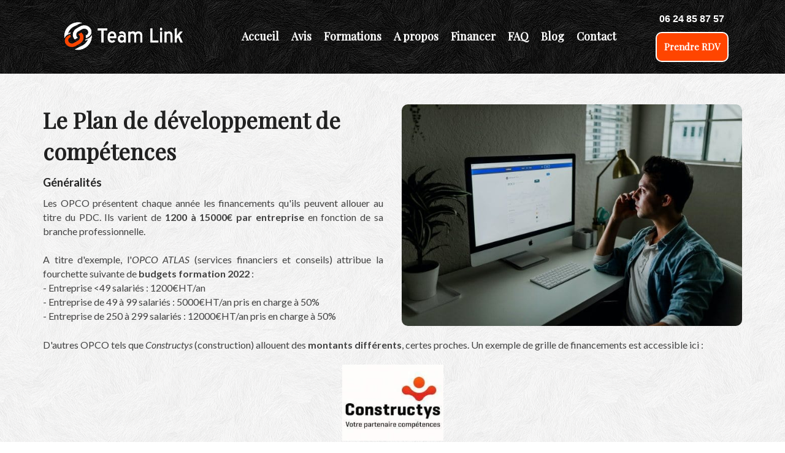

--- FILE ---
content_type: text/html; charset=utf-8
request_url: https://www.teamlink.coach/financement-entreprises.html
body_size: 10851
content:
<!DOCTYPE html>
<html lang="fr" default-lang="{&quot;key&quot;:&quot;fr&quot;,&quot;value&quot;:&quot;Français&quot;}" data-lt-installed="true"><head>
    <meta charset="utf-8">
    <meta content="width=device-width, initial-scale=1, maximum-scale=1" name="viewport">
    <title>
      Financer la formation de vos salariés
    </title>
<link rel="canonical" href="https://www.teamlink.coach/financement-entreprises.html"/>
    <meta name="description" content="Découvrez les aides financières pour les entreprises, notamment le FNE-Formation et le plan de développement. Tout sur le financement des entreprises.">
    <meta name="keywords" content="Découvrez les aides financières pour les entreprises, notamment le FNE-Formation et le plan de développement. Tout sur le financement des entreprises.">
    <meta property="og:image" content="//www.teamlink.coach/uploads/micheile-com-visual-stories-SoT4-mZhyhE-unsplash-j6f8.jpg">
    <meta class="appdrag-og-image-width-and-height" property="og:image:width" content="450">
    <meta class="appdrag-og-image-width-and-height" property="og:image:height" content="236">
    <meta property="og:title" content="Financer la formation de vos salariés">
    <meta property="og:description" content="Vous trouverez ici les différentes aides financières destinées aux entreprises. Et en particulier le FNE-Formation et le plan de développement des compétences.">
    <meta class="appdrag-theme-topbar-color" name="theme-color" content="#FFC107">
    <meta class="appdrag-theme-topbar-color" name="msapplication-navbutton-color" content="#FFC107">
    <meta class="appdrag-theme-topbar-color" name="apple-mobile-web-app-status-bar-style" content="#FFC107">
    <link rel="shortcut icon" type="image/png" href="//www.teamlink.coach/favicon.png?fav=158">
    
    <link rel="stylesheet" type="text/css" href="//1e128.net/css/appdrag.css?v=4649">
    <style>.appdrag-palette-color-dark-primary-color{color:#FFA000;}.appdrag-palette-color-hover-dark-primary-color:hover{color:#FFA000!important;}.appdrag-palette-background-color-dark-primary-color{background-color:#FFA000;}.appdrag-palette-background-color-hover-dark-primary-color:hover{background-color:#FFA000!important;}.appdrag-palette-border-color-dark-primary-color{border-color:#FFA000;}.appdrag-palette-border-left-color-dark-primary-color{border-left-color:#FFA000;}.appdrag-palette-border-right-color-dark-primary-color{border-right-color:#FFA000;}.appdrag-palette-border-top-color-dark-primary-color{border-top-color:#FFA000;}.appdrag-palette-border-bottom-color-dark-primary-color{border-bottom-color:#FFA000;}.appdrag-palette-border-left-color-hover-dark-primary-color:hover{border-left-color:#FFA000;}.appdrag-palette-border-right-color-hover-dark-primary-color:hover{border-right-color:#FFA000;}.appdrag-palette-border-top-color-hover-dark-primary-color:hover{border-top-color:#FFA000;}.appdrag-palette-border-bottom-color-hover-dark-primary-color:hover{border-bottom-color:#FFA000;}.appdrag-palette-color-primary-color{color:#FFC107;}.appdrag-palette-color-hover-primary-color:hover{color:#FFC107!important;}.appdrag-palette-background-color-primary-color{background-color:#FFC107;}.appdrag-palette-background-color-hover-primary-color:hover{background-color:#FFC107!important;}.appdrag-palette-border-color-primary-color{border-color:#FFC107;}.appdrag-palette-border-left-color-primary-color{border-left-color:#FFC107;}.appdrag-palette-border-right-color-primary-color{border-right-color:#FFC107;}.appdrag-palette-border-top-color-primary-color{border-top-color:#FFC107;}.appdrag-palette-border-bottom-color-primary-color{border-bottom-color:#FFC107;}.appdrag-palette-border-left-color-hover-primary-color:hover{border-left-color:#FFC107;}.appdrag-palette-border-right-color-hover-primary-color:hover{border-right-color:#FFC107;}.appdrag-palette-border-top-color-hover-primary-color:hover{border-top-color:#FFC107;}.appdrag-palette-border-bottom-color-hover-primary-color:hover{border-bottom-color:#FFC107;}.appdrag-palette-color-light-primary-color{color:#FFECB3;}.appdrag-palette-color-hover-light-primary-color:hover{color:#FFECB3!important;}.appdrag-palette-background-color-light-primary-color{background-color:#FFECB3;}.appdrag-palette-background-color-hover-light-primary-color:hover{background-color:#FFECB3!important;}.appdrag-palette-border-color-light-primary-color{border-color:#FFECB3;}.appdrag-palette-border-left-color-light-primary-color{border-left-color:#FFECB3;}.appdrag-palette-border-right-color-light-primary-color{border-right-color:#FFECB3;}.appdrag-palette-border-top-color-light-primary-color{border-top-color:#FFECB3;}.appdrag-palette-border-bottom-color-light-primary-color{border-bottom-color:#FFECB3;}.appdrag-palette-border-left-color-hover-light-primary-color:hover{border-left-color:#FFECB3;}.appdrag-palette-border-right-color-hover-light-primary-color:hover{border-right-color:#FFECB3;}.appdrag-palette-border-top-color-hover-light-primary-color:hover{border-top-color:#FFECB3;}.appdrag-palette-border-bottom-color-hover-light-primary-color:hover{border-bottom-color:#FFECB3;}.appdrag-palette-color-text-color{color:#212121;}.appdrag-palette-color-hover-text-color:hover{color:#212121!important;}.appdrag-palette-background-color-text-color{background-color:#212121;}.appdrag-palette-background-color-hover-text-color:hover{background-color:#212121!important;}.appdrag-palette-border-color-text-color{border-color:#212121;}.appdrag-palette-border-left-color-text-color{border-left-color:#212121;}.appdrag-palette-border-right-color-text-color{border-right-color:#212121;}.appdrag-palette-border-top-color-text-color{border-top-color:#212121;}.appdrag-palette-border-bottom-color-text-color{border-bottom-color:#212121;}.appdrag-palette-border-left-color-hover-text-color:hover{border-left-color:#212121;}.appdrag-palette-border-right-color-hover-text-color:hover{border-right-color:#212121;}.appdrag-palette-border-top-color-hover-text-color:hover{border-top-color:#212121;}.appdrag-palette-border-bottom-color-hover-text-color:hover{border-bottom-color:#212121;}.appdrag-palette-color-secondary-text-color{color:#727272;}.appdrag-palette-color-hover-secondary-text-color:hover{color:#727272!important;}.appdrag-palette-background-color-secondary-text-color{background-color:#727272;}.appdrag-palette-background-color-hover-secondary-text-color:hover{background-color:#727272!important;}.appdrag-palette-border-color-secondary-text-color{border-color:#727272;}.appdrag-palette-border-left-color-secondary-text-color{border-left-color:#727272;}.appdrag-palette-border-right-color-secondary-text-color{border-right-color:#727272;}.appdrag-palette-border-top-color-secondary-text-color{border-top-color:#727272;}.appdrag-palette-border-bottom-color-secondary-text-color{border-bottom-color:#727272;}.appdrag-palette-border-left-color-hover-secondary-text-color:hover{border-left-color:#727272;}.appdrag-palette-border-right-color-hover-secondary-text-color:hover{border-right-color:#727272;}.appdrag-palette-border-top-color-hover-secondary-text-color:hover{border-top-color:#727272;}.appdrag-palette-border-bottom-color-hover-secondary-text-color:hover{border-bottom-color:#727272;}.appdrag-palette-color-divider-color{color:#b6b6b6;}.appdrag-palette-color-hover-divider-color:hover{color:#b6b6b6!important;}.appdrag-palette-background-color-divider-color{background-color:#b6b6b6;}.appdrag-palette-background-color-hover-divider-color:hover{background-color:#b6b6b6!important;}.appdrag-palette-border-color-divider-color{border-color:#b6b6b6;}.appdrag-palette-border-left-color-divider-color{border-left-color:#b6b6b6;}.appdrag-palette-border-right-color-divider-color{border-right-color:#b6b6b6;}.appdrag-palette-border-top-color-divider-color{border-top-color:#b6b6b6;}.appdrag-palette-border-bottom-color-divider-color{border-bottom-color:#b6b6b6;}.appdrag-palette-border-left-color-hover-divider-color:hover{border-left-color:#b6b6b6;}.appdrag-palette-border-right-color-hover-divider-color:hover{border-right-color:#b6b6b6;}.appdrag-palette-border-top-color-hover-divider-color:hover{border-top-color:#b6b6b6;}.appdrag-palette-border-bottom-color-hover-divider-color:hover{border-bottom-color:#b6b6b6;}.appdrag-palette-color-bleu{color:#003f70;}.appdrag-palette-color-hover-bleu:hover{color:#003f70!important;}.appdrag-palette-background-color-bleu{background-color:#003f70;}.appdrag-palette-background-color-hover-bleu:hover{background-color:#003f70!important;}.appdrag-palette-border-color-bleu{border-color:#003f70;}.appdrag-palette-border-left-color-bleu{border-left-color:#003f70;}.appdrag-palette-border-right-color-bleu{border-right-color:#003f70;}.appdrag-palette-border-top-color-bleu{border-top-color:#003f70;}.appdrag-palette-border-bottom-color-bleu{border-bottom-color:#003f70;}.appdrag-palette-border-left-color-hover-bleu:hover{border-left-color:#003f70;}.appdrag-palette-border-right-color-hover-bleu:hover{border-right-color:#003f70;}.appdrag-palette-border-top-color-hover-bleu:hover{border-top-color:#003f70;}.appdrag-palette-border-bottom-color-hover-bleu:hover{border-bottom-color:#003f70;}html body .section-container h1 {font-family: 'Playfair Display';font-size: 20px ;font-weight: bold;color: #212121;font-weight: bold;text-transform: none; } html body .section-container h2 {font-family: 'Playfair Display';font-size: 18px ;font-weight: bold;color: #212121;font-weight: bold; } html body .section-container h3 {font-family: 'Lato';font-size: 18px ;font-weight: bold;color: rgb(204,20,43;font-weight: bold; } html body .section-container h4,html body .section-container h5 {font-family: 'Playfair Display';font-size: 18px ;font-weight: bold;color: #212121;font-weight: bold;text-transform: none; } </style>
    <style>@import url('https://fonts.googleapis.com/css?family=Baloo|Fresca|Harmattan|Inder|Volkhov|Source+Sans+Pro|Playfair+Display|Barlow|Quicksand|Old+Standard+TT|Playball|Signika|Averia+Libre|Hind|Ubuntu+Condensed|Arimo|Poppins|El+Messiri|Abril+Fatface|Cagliostro&display=swap');
@font-face {font-family: 'Josefin_Sans';src: url('//www.teamlink.coach/fonts/ee2effdd-427e-4b1a-824f-4e16ec5985c3.woff2') format('woff2'), url('//www.teamlink.coach/fonts/ee2effdd-427e-4b1a-824f-4e16ec5985c3.woff') format('woff'),url('//www.teamlink.coach/fonts/ee2effdd-427e-4b1a-824f-4e16ec5985c3.ttf') format('truetype') ;}
@font-face {font-family: 'Josefin_Sans_Light';src: url('//www.teamlink.coach/fonts/00c02a50-511f-4b0e-87cf-d227ad44fed6.woff2') format('woff2'), url('//www.teamlink.coach/fonts/00c02a50-511f-4b0e-87cf-d227ad44fed6.woff') format('woff'),url('//www.teamlink.coach/fonts/00c02a50-511f-4b0e-87cf-d227ad44fed6.ttf') format('truetype') ;}
@font-face {font-family: 'Barlow-SemiBold';src: url('//www.teamlink.coach/fonts/7af16869-dafe-4a4e-9e14-b77fa136349a.woff2') format('woff2'), url('//www.teamlink.coach/fonts/7af16869-dafe-4a4e-9e14-b77fa136349a.woff') format('woff'),url('//www.teamlink.coach/fonts/7af16869-dafe-4a4e-9e14-b77fa136349a.ttf') format('truetype') ;}
@font-face {font-family: 'MyriadPro-Bold';src: url('//www.teamlink.coach/fonts/5d24e32a-8ffa-4f24-904b-f2171d4a103b.woff2') format('woff2'), url('//www.teamlink.coach/fonts/5d24e32a-8ffa-4f24-904b-f2171d4a103b.woff') format('woff'),url('//www.teamlink.coach/fonts/5d24e32a-8ffa-4f24-904b-f2171d4a103b.ttf') format('truetype') ;}
@font-face {font-family: 'pointy';src: url('//www.teamlink.coach/fonts/aff8dbac-f1b9-49f0-9630-07680784e068.woff2') format('woff2'), url('//www.teamlink.coach/fonts/aff8dbac-f1b9-49f0-9630-07680784e068.woff') format('woff'),url('//www.teamlink.coach/fonts/aff8dbac-f1b9-49f0-9630-07680784e068.ttf') format('truetype') ;}
@font-face {font-family: 'Dancing';src: url('//www.teamlink.coach/fonts/f406ed09-76ae-438e-b51a-a17a990bb75c.woff2') format('woff2'), url('//www.teamlink.coach/fonts/f406ed09-76ae-438e-b51a-a17a990bb75c.woff') format('woff'),url('//www.teamlink.coach/fonts/f406ed09-76ae-438e-b51a-a17a990bb75c.ttf') format('truetype') ;}
@font-face {font-family: 'dancing';src: url('//www.teamlink.coach/fonts/1a6f300d-7aac-472c-8b52-3c609ca766b5.woff2') format('woff2'), url('//www.teamlink.coach/fonts/1a6f300d-7aac-472c-8b52-3c609ca766b5.woff') format('woff'),url('//www.teamlink.coach/fonts/1a6f300d-7aac-472c-8b52-3c609ca766b5.ttf') format('truetype') ;}
@font-face {font-family: 'JosefinSans';src: url('//www.teamlink.coach/fonts/2943ca42-2652-46a1-b634-28bee26429c2.woff2') format('woff2'), url('//www.teamlink.coach/fonts/2943ca42-2652-46a1-b634-28bee26429c2.woff') format('woff'),url('//www.teamlink.coach/fonts/2943ca42-2652-46a1-b634-28bee26429c2.ttf') format('truetype') ;}
@font-face {font-family: 'josefinsans';src: url('//www.teamlink.coach/fonts/9d97eaaa-0d7c-4eee-954f-c607afe0bbec.woff2') format('woff2'), url('//www.teamlink.coach/fonts/9d97eaaa-0d7c-4eee-954f-c607afe0bbec.woff') format('woff'),url('//www.teamlink.coach/fonts/9d97eaaa-0d7c-4eee-954f-c607afe0bbec.ttf') format('truetype') ;}
@font-face {font-family: 'QuickSand';src: url('//www.teamlink.coach/fonts/ed11eb21-5536-442f-a707-d9552e2ad0c8.woff2') format('woff2'), url('//www.teamlink.coach/fonts/ed11eb21-5536-442f-a707-d9552e2ad0c8.woff') format('woff'),url('//www.teamlink.coach/fonts/ed11eb21-5536-442f-a707-d9552e2ad0c8.ttf') format('truetype') ;}
@font-face {font-family: 'syncopate';src: url('//www.teamlink.coach/fonts/d292064f-f5b0-408a-a093-9758569a5629.woff2') format('woff2'), url('//www.teamlink.coach/fonts/d292064f-f5b0-408a-a093-9758569a5629.woff') format('woff'),url('//www.teamlink.coach/fonts/d292064f-f5b0-408a-a093-9758569a5629.ttf') format('truetype') ;}
@font-face {font-family: 'quicksand';src: url('//www.teamlink.coach/fonts/31c3d158-a488-4a8d-873b-c7fbf0ee78e5.woff2') format('woff2'), url('//www.teamlink.coach/fonts/31c3d158-a488-4a8d-873b-c7fbf0ee78e5.woff') format('woff'),url('//www.teamlink.coach/fonts/31c3d158-a488-4a8d-873b-c7fbf0ee78e5.ttf') format('truetype') ;}
</style>
  

   <meta id='render-infos' appid='highlite-of2-46c678' lazyload='0' minifierversion='4649' cdnp='0' nodeid='-192362542' nodetime='2026-01-14 20:48:28' processtime='76'>

<meta name="facebook-domain-verification" content="sse1vvgf17k1xo75fkxcgcoehe25uf">
<!-- Facebook Pixel Code -->
<script>
!function(f,b,e,v,n,t,s)
{if(f.fbq)return;n=f.fbq=function(){n.callMethod?
n.callMethod.apply(n,arguments):n.queue.push(arguments)};
if(!f._fbq)f._fbq=n;n.push=n;n.loaded=!0;n.version='2.0';
n.queue=[];t=b.createElement(e);t.async=!0;
t.src=v;s=b.getElementsByTagName(e)[0];
s.parentNode.insertBefore(t,s)}(window,document,'script',
'https://connect.facebook.net/en_US/fbevents.js');
 fbq('init', '868248595006229'); 
fbq('track', 'PageView');
</script>
<noscript>
 <img height="1" width="1" 
src="https://www.facebook.com/tr?id=868248595006229&ev=PageView
&noscript=1"/>
</noscript>
<!-- End Facebook Pixel Code -->
    <script async src='https://www.googletagmanager.com/gtag/js?id=G-MFE4PSCL16'></script><script>window.dataLayer = window.dataLayer || [];function gtag(){dataLayer.push(arguments);}gtag('js', new Date());gtag('config', 'G-MFE4PSCL16');</script>
</head>
  <body appid="highlite-of2-46c678" style="overflow-x:hidden;direction:ltr" class="drawer-close drawer drawer--left">
    <header class="drawer-header" role="banner" drawer-collapse="0" drawer-side="left">
      <div type="button" class="drawer-hamburger drawer-toggle" style="color:#fff;background-color:#000">
        <div class="drawer-topbar" style="font-size:29px;text-align:left;font-family:Oswald">
          <div class="appdrag-logo-container appdrag-logo-icon-and-text dynamic-sized-element logo-position-left" style="margin-top:0 !important;margin-right:0 !important;margin-bottom:0 !important;margin-left:0;padding:0 !important" padding-mobile-right="0" padding-desktop-top="0" padding-desktop-bottom="0" padding-desktop-left="0" margin-mobile-right="0" padding-desktop-right="0">
            <div class="appdrag-image" margin-desktop-top="0" margin-desktop-bottom="0" margin-desktop-left="0" margin-desktop-right="0" padding-desktop-top="0" padding-desktop-bottom="0" padding-desktop-left="0" padding-desktop-right="0" style="margin:0;padding:0;background-size:auto;text-align:left;background-color:rgba(0,0,0,0)" link-target="none">
              <img style="background-color:rgba(0,0,0,0);margin:0;background-position:center center;background-size:cover;background-repeat:no-repeat;padding:0;width:130px" class="img img-responsive" video-background-poster="" video-background-path="" margin-desktop-top="0" margin-desktop-bottom="0" margin-desktop-left="0" margin-desktop-right="0" padding-desktop-top="0" padding-desktop-bottom="0" padding-desktop-left="0" padding-desktop-right="0" disabled-src="//1e128.net/img/AppAll.in.icon64.png" src="//www.teamlink.coach/uploads/Logo-orange-blanc-avec-texte-horiz-ugI5.png" alt="Logo Team Link">
            </div>
            <div class="appdrag-element text-logo" style="position:relative;text-align:left !important;padding:0;margin:0" margin-desktop-top="0" margin-desktop-bottom="0" margin-desktop-left="0" margin-desktop-right="0" padding-desktop-top="0" padding-desktop-bottom="0" padding-desktop-left="0" padding-desktop-right="0">
              <br>
            </div>
          </div>
        </div>
        <span class="sr-only">toggle navigation</span><span class="drawer-hamburger-icon" style="background-color:#fff"></span>
      </div>
      <nav class="drawer-nav" role="navigation" style="color:#fff;touch-action:none;background-color:#000;display:none">
        <ul class="drawer-menu" style="transition-timing-function:cubic-bezier(.1,.57,.1,1);transition-duration:0ms;transform:translate(0,0) translateZ(0)">
          <li>
            <a class="drawer-menu-item" href="index.html" style="color:#fff;font-size:16px;font-weight:bold;letter-spacing:0;text-transform:none;font-family:&quot;Playfair Display&quot;;border-bottom-color:#ff4500;padding-left:10px !important">Accueil</a>
          </li>
          <li>
            <a class="drawer-menu-item" href="avis-clients-sur-team-link.html" style="color:#fff;font-size:16px;font-weight:bold;letter-spacing:0;text-transform:none;font-family:&quot;Playfair Display&quot;;border-bottom-color:#ff4500;padding-left:10px !important">Avis</a>
          </li>
          <li>
            <a class="drawer-menu-item" href="Formations.html" style="color:#fff;font-size:16px;font-weight:bold;letter-spacing:0;text-transform:none;font-family:&quot;Playfair Display&quot;;border-bottom-color:#ff4500;padding-left:10px !important">Formations</a>
          </li>
          <li>
            <a class="drawer-menu-item" href="histoire.html" style="color:#fff;font-size:16px;font-weight:bold;letter-spacing:0;text-transform:none;font-family:&quot;Playfair Display&quot;;border-bottom-color:#ff4500;padding-left:10px !important">A propos</a>
          </li>
          <li>
            <a class="drawer-menu-item" href="Financements-formations.html" style="color:#fff;font-size:16px;font-weight:bold;letter-spacing:0;text-transform:none;font-family:&quot;Playfair Display&quot;;border-bottom-color:#ff4500;padding-left:10px !important">Financer</a>
          </li>
          <li>
            <a class="drawer-menu-item" href="FAQ-team-link-formation-en-vente-B2B.html" style="color:#fff;font-size:16px;font-weight:bold;letter-spacing:0;text-transform:none;font-family:&quot;Playfair Display&quot;;border-bottom-color:#ff4500;padding-left:10px !important">FAQ</a>
          </li>
          <li>
            <a class="drawer-menu-item" href="Blog.html" style="color:#fff;font-size:16px;font-weight:bold;letter-spacing:0;text-transform:none;font-family:&quot;Playfair Display&quot;;border-bottom-color:#ff4500;padding-left:10px !important">Blog</a>
          </li>
          <li>
            <a class="drawer-menu-item" href="Contact.html" style="color:#fff;font-size:16px;font-weight:bold;letter-spacing:0;text-transform:none;font-family:&quot;Playfair Display&quot;;border-bottom-color:#ff4500;padding-left:10px !important">Contact</a>
          </li>
        </ul>
      </nav>
    </header>
    <div class="lightbox-target" id="lightbox-target">
      <img src="" class="lightbox-image">
      <div class="lightbox-nav">
        <span class="lightbox-prev"><i class="fa fa-arrow-left"></i></span><span class="lightbox-next"><i class="fa fa-arrow-right"></i></span>
      </div>
      <div class="lightbox-caption">
      </div>
      <span class="lightbox-close"></span>
    </div>
    <main role="main" class="drawer-container t-gutter">
      <div class="section-container" style="top:0">
        <div id="appallin-header-container" class="visible" style="display:block">
          <section class="appallin-universal-section appallin-universal-navbar appallin-universal-navbar-dark hidden-sm hidden-xs primary-color light-primary-color dynamic-sized-element small-height" style="background:url(&quot;//www.teamlink.coach/uploads/AlphaTransparent-subtle-white-feathers.png&quot;) 0% 0%/auto repeat #000;border-bottom:0 solid #2b2626;padding:0 0 19px !important;margin-bottom:0 !important;margin-top:0 !important" category="Headers / Footers" market-id="3699158" owner-id="1" margin-desktop-bottom="00" padding-desktop-top="0" padding-desktop-bottom="19" padding-desktop-left="0" padding-desktop-right="0" video-background-poster="" video-background-path="" gradient-background="%7B%22type%22%3A%22linear%22%2C%22position%22%3A%7B%22x%22%3A50%2C%22y%22%3A50%2C%22angle%22%3A%22-130%22%7D%2C%22colors%22%3A%5B%7B%22color%22%3A%22%2300B7FF%22%2C%22from%22%3A%22%22%7D%2C%7B%22color%22%3A%22%23FFFFC7%22%2C%22from%22%3A%22%22%7D%5D%7D">
            <div class="appdrag-element-overlay appdrag-element-overlay-active" style="opacity:.5;background-color:#000">
            </div>
            <div class="container">
              <div class="row">
                <div class="col-sm-4 col-smp-4 col-md-3">
                  <div class="appdrag-logo-container dynamic-sized-element appdrag-logo-image appdrag-flex-grow" margin-desktop-top="33" margin-desktop-bottom="0" margin-desktop-left="0" margin-desktop-right="0" padding-desktop-top="0" padding-desktop-bottom="0" padding-desktop-left="0" padding-desktop-right="0" style="text-align:center;padding:0 !important;margin:33px 0 0 !important" category="Logos" market-id="3699393" owner-id="1" link-local="index">
                    
                    
                  <a class="appdrag-a-link" href="index.html"><div class="appdrag-image dynamic-sized-element" link-target="none" padding-desktop-top="0" style="padding:0 !important;margin-top:0 !important;margin-bottom:0 !important" padding-desktop-bottom="0" padding-desktop-left="0" padding-desktop-right="0">
                      <img style="background-color:rgba(0,0,0,0);margin:0 auto;background-position:center center;background-size:cover;background-repeat:no-repeat;height:50px" class="img img-responsive" video-background-poster="" video-background-path="" margin-desktop-top="0" margin-desktop-bottom="0" margin-desktop-left="0" margin-desktop-right="0" padding-desktop-top="0" padding-desktop-bottom="0" padding-desktop-left="0" padding-desktop-right="0" disabled-src="//1e64.net/wassimdemo/uploads/95e9ff63-233c-4735-9615-23a4d3ac3f90.png" src="//www.teamlink.coach/uploads/Logo-orange-blanc-avec-texte-horiz-41cd.png" alt="Team Link®">
                    </div><div class="appdrag-element text-logo" style="position:relative;text-align:center !important;padding:0 !important" margin-desktop-top="0" margin-desktop-bottom="0" margin-desktop-left="0" margin-desktop-right="0" padding-desktop-top="0" padding-desktop-bottom="0" padding-desktop-left="0" padding-desktop-right="0">
                      <font color="#212121" face="roboto">
                        <span style="font-size:25px;letter-spacing:2.5px"><strong>Text </strong><span>Logo</span></span>
                      </font>
                    </div></a></div>
                </div>
                <div class="col-sm-4 col-smp-4 col-md-7">
                  <div class="appdrag-menu navbar" role="navigation" style="text-align:left;margin-bottom:2px !important;margin-top:25px !important;padding:0 !important" margin-desktop-bottom="" padding-desktop-top="0" padding-desktop-bottom="0" padding-desktop-left="0" padding-desktop-right="0" margin-desktop-top="25">
                    <div class="collapse navbar-collapse appallin-generated-navbar right-menu" background="rgba(0,0,0,0)" font-size="18" font-family="Playfair Display" font-color="rgba(255,255,255,1)" hover-font-color="rgb(ff4500" hover-buttons-background="rgba(255,252,253,0.07)" buttons-border-top-width="0" buttons-border-top-color="transparent" buttons-border-top-style="none" buttons-border-bottom-width="0" buttons-border-bottom-color="transparent" buttons-border-bottom-style="none" buttons-border-right-width="0" buttons-border-right-color="transparent" buttons-border-right-style="none" buttons-border-left-width="0" buttons-border-left-color="transparent" buttons-border-left-style="none" buttons-padding-top="24" buttons-padding-left="10" buttons-padding-right="10" buttons-padding-bottom="20" buttons-text-align="right" display-caret="false" sublevel-background="rgba(0,0,0,0)" border-hover-bottom-width="3px" border-hover-bottom-color="rgba(252,120,165,1)" border-hover-bottom-style="solid" border-hover-top-width="2px" border-hover-top-color="rgba(240,67,67,1)" border-hover-top-style="none" border-hover-left-width="2px" border-hover-left-color="rgba(240,67,67,1)" border-hover-left-style="none" border-hover-right-width="2px" border-hover-right-color="rgba(240,67,67,1)" border-hover-right-style="none" border-top-width="px" border-top-color="" border-top-style="none" border-left-width="2px" border-left-color="rgba(130,55,55,1)" border-left-style="none" border-right-width="px" border-right-color="" border-right-style="none" border-bottom-width="px" border-bottom-color="" border-bottom-style="none" topbar-background-color="rgba(0,0,0,1)" topbar-drawer-border-color="#ff4500" topbar-topbar-text-color="text-color" topbar-drawer-text-color="rgba(255,255,255,1)" topbar-topbar-font-size="29" topbar-drawer-font-size="16" topbar-topbar-font-family="Oswald" topbar-drawer-font-family="Playfair Display" topbar-topbar-font-weight="" topbar-drawer-font-weight="bold" topbar-logo="" drawer-logo="http://appdrag.com.s3-eu-west-1.amazonaws.com/AppDrag-250-black.png" topbar-title="ELECTRUM" topbar-logo-type="title" logo-right-space="24" logo-left-space="5" logo-top-space="24" logo-bottom-space="11" font-weight="bold" logo-height="54" menu-position="right" text-align="left">
                      <li class="appallin-menu-single-item">
                        <a href="" class="appallin-menu-single-item-link" style="color:#fff;font-size:18px;font-family:&quot;Playfair Display&quot;;padding:24px 10px 20px;text-align:left;letter-spacing:0;text-transform:none;background-color:rgba(0,0,0,0);justify-content:flex-start;font-weight:bold"><span class="appallin-menu-single-item-title">Single item</span></a>
                      </li>
                      <li class="appallin-menu-container-item">
                        <a href="" class="appallin-menu-container-item-link" style="color:#fff;font-size:18px;font-family:&quot;Playfair Display&quot;;padding:24px 10px 20px;text-align:left;letter-spacing:0;text-transform:none;background-color:rgba(0,0,0,0);justify-content:flex-start;font-weight:bold"><span class="appallin-menu-container-item-title">Container</span> <i class="fa fa-caret-down appallin-menu-container-caret" data-toggle="dropdown" style="display:none"></i></a>
                        <ul class="appallin-menu-sublevel dropdown-menu" style="background-color:rgba(0,0,0,0)">
                        </ul>
                      </li>
                      <ul class="nav navbar-nav appallin-generated-menu noselect" style="background-color:transparent">
                        <li class="appallin-menu-single" style="border-style:none;border-left-width:2px;border-left-color:#823737;margin-right:0">
                          <a href="./" class="appallin-menu-single-item-link" style="color:#fff;font-size:18px;font-family:&quot;Playfair Display&quot;;padding:24px 10px 20px;text-align:left;letter-spacing:0;text-transform:none;background-color:rgba(0,0,0,0);justify-content:flex-start;font-weight:bold"><span class="appallin-menu-single-item-title">Accueil</span></a>
                        </li>
                        <li class="appallin-menu-single" style="border-style:none;border-left-width:2px;border-left-color:#823737;margin-right:0">
                          <a href="avis-clients-sur-team-link.html" class="appallin-menu-single-item-link" style="color:#fff;font-size:18px;font-family:&quot;Playfair Display&quot;;padding:24px 10px 20px;text-align:left;letter-spacing:0;text-transform:none;background-color:rgba(0,0,0,0);justify-content:flex-start;font-weight:bold"><span class="appallin-menu-single-item-title">Avis</span></a>
                        </li>
                        <li class="appallin-menu-container" style="border-style:none;border-left-width:2px;border-left-color:#823737;margin-right:0">
                          <a href="Formations.html" class="appallin-menu-container-item-link" style="color:#fff;font-size:18px;font-family:&quot;Playfair Display&quot;;padding:24px 10px 20px;text-align:left;letter-spacing:0;text-transform:none;background-color:rgba(0,0,0,0);justify-content:flex-start;font-weight:bold"><span class="appallin-menu-container-item-title">Formations</span> <i class="fa fa-caret-down appallin-menu-container-caret" data-toggle="dropdown" style="display:none"></i></a>
                          <ul class="appallin-menu-sublevel dropdown-menu" style="background-color:rgba(0,0,0,0)">
                          </ul>
                        </li>
                        <li class="appallin-menu-single" style="border-style:none;border-left-width:2px;border-left-color:#823737;margin-right:0">
                          <a href="histoire.html" class="appallin-menu-single-item-link" style="color:#fff;font-size:18px;font-family:&quot;Playfair Display&quot;;padding:24px 10px 20px;text-align:left;letter-spacing:0;text-transform:none;background-color:rgba(0,0,0,0);justify-content:flex-start;font-weight:bold"><span class="appallin-menu-single-item-title">A propos</span></a>
                        </li>
                        <li class="appallin-menu-single" style="border-style:none;border-left-width:2px;border-left-color:#823737;margin-right:0">
                          <a href="Financements-formations.html" class="appallin-menu-single-item-link" style="color:#fff;font-size:18px;font-family:&quot;Playfair Display&quot;;padding:24px 10px 20px;text-align:left;letter-spacing:0;text-transform:none;background-color:rgba(0,0,0,0);justify-content:flex-start;font-weight:bold"><span class="appallin-menu-single-item-title">Financer</span></a>
                        </li>
                        <li class="appallin-menu-single" style="border-style:none;border-left-width:2px;border-left-color:#823737;margin-right:0">
                          <a href="FAQ-team-link-formation-en-vente-B2B.html" class="appallin-menu-single-item-link" style="color:#fff;font-size:18px;font-family:&quot;Playfair Display&quot;;padding:24px 10px 20px;text-align:left;letter-spacing:0;text-transform:none;background-color:rgba(0,0,0,0);justify-content:flex-start;font-weight:bold"><span class="appallin-menu-single-item-title">FAQ</span></a>
                        </li>
                        <li class="appallin-menu-single" style="border-style:none;border-left-width:2px;border-left-color:#823737;margin-right:0">
                          <a href="Blog.html" class="appallin-menu-single-item-link" style="color:#fff;font-size:18px;font-family:&quot;Playfair Display&quot;;padding:24px 10px 20px;text-align:left;letter-spacing:0;text-transform:none;background-color:rgba(0,0,0,0);justify-content:flex-start;font-weight:bold"><span class="appallin-menu-single-item-title">Blog</span></a>
                        </li>
                        <li class="appallin-menu-single" style="border-style:none;border-left-width:2px;border-left-color:#823737">
                          <a href="Contact.html" class="appallin-menu-single-item-link" style="color:#fff;font-size:18px;font-family:&quot;Playfair Display&quot;;padding:24px 10px 20px;text-align:left;letter-spacing:0;text-transform:none;background-color:rgba(0,0,0,0);justify-content:flex-start;font-weight:bold"><span class="appallin-menu-single-item-title">Contact</span></a>
                        </li>
                      </ul>
                    </div>
                  </div>
                </div>
                <div class="col-sm-4 col-smp-4 col-md-2">
                  <div style="position:relative;text-align:center !important;margin-top:20px !important;margin-bottom:0 !important;padding:0 !important" market-id="3700137" owner-id="4" class="dynamic-sized-element appdrag-text-edit" margin-desktop-top="20" padding-desktop-top="0" padding-desktop-bottom="0" padding-desktop-left="0" padding-desktop-right="0" data-gramm="false" padding-tablet-bottom="0" margin-tablet-top="42">
                    <span style="color:#fff;text-decoration:inherit"><span style="font-size:16px"><strong>06 24 85 87 57</strong></span></span>
                  </div>
                  <div class="appdrag-button-container dynamic-sized-element" style="text-align:center;margin:10px 0 0 !important;padding:0 0 0 2px !important" margin-desktop-top="010" margin-desktop-bottom="0" margin-desktop-left="0" margin-desktop-right="0" padding-desktop-top="0" padding-desktop-bottom="0" padding-desktop-left="2" padding-desktop-right="0" market-id="3698445" owner-id="1" btn-align="center" margin-tablet-top="45">
                    <a class="appdrag-a-link" href="https://calendly.com/richard-rufenach-1/reunion-de-15-minutes"><span icon="" class="appdrag-button dynamic-sized-element" hover-color="#ff4500" hover-background-color="rgba(255,255,255,1)" style="border-radius:10px;font-size:15px;font-family:&quot;Playfair Display&quot;;font-weight:bold;border:2px solid #fff;color:#fff;background:#ff4500;padding:12px !important;margin-top:0 !important;margin-bottom:0 !important;margin-right:0 !important" border-hover-top-color="#ff4500" border-hover-bottom-color="#ff4500" border-hover-left-color="#ff4500" border-hover-right-color="#ff4500" fs-d="15" padding-desktop-left="12" padding-desktop-top="12" padding-desktop-bottom="12" padding-desktop-right="12" link-url="https://calendly.com/richard-rufenach-1/reunion-de-15-minutes" link-type="current" link-local="Contact" link-mail="" link-anchor="" link-share="facebook" margin-desktop-top="0" margin-desktop-right="0"><span>Prendre RDV</span></span></a>
                  </div>
                </div>
              </div>
            </div>
          </section>
        </div>
        <div class="appallin-universal-section au-pt-20 dynamic-sized-element appallin-editor-current-source-code" style="background-attachment:fixed;background-color:#fff;background-size:auto;background-position:center center;background-repeat:repeat;background-image:url(&quot;//www.teamlink.coach/uploads/AlphaTransparent-subtle-white-feathers.png&quot;);margin:0 !important;padding:30px 0 60px !important" margin-desktop-top="0" margin-desktop-bottom="0" margin-desktop-left="0" margin-desktop-right="0" padding-desktop-top="30" padding-desktop-bottom="60" padding-desktop-left="0" padding-desktop-right="0" video-background-poster="" video-background-path="" id="ui-id-194" category="Mixed" market-id="3699830" owner-id="1206">
          <div class="container">
            <div class="row dynamic-sized-element" margin-desktop-top="20" margin-desktop-bottom="0" margin-desktop-left="-15" margin-desktop-right="-15" padding-desktop-top="0" padding-desktop-bottom="0" padding-desktop-left="0" padding-desktop-right="0" style="margin:20px -15px 0 !important;padding:0 !important">
              <div class="dynamic-sized-element col-sm-6 col-smp-6 col-md-6" style="margin:0 15px !important;padding:0 !important;width:calc(50% - 30px)" margin-desktop-top="0" margin-desktop-bottom="0" margin-desktop-left="15" margin-desktop-right="15" padding-desktop-top="0" padding-desktop-bottom="0" padding-desktop-left="0" padding-desktop-right="0">
                <h1 class="appdrag-element" style="position:relative" market-id="3698392" owner-id="1" data-lt-tmp-id="lt-70626" data-gramm="false">
                  <span style="font-family:Playfair Display"><span style="font-size:36px"><strong><span class="appdrag-palette-color-text-color" ck-color-back="text-color">Le Plan de développement de compétences</span></strong></span></span>
                </h1>
                <h1 class="appdrag-element" style="position:relative" market-id="3698392" owner-id="1">
                  <span style="font-family:Lato"><span style="font-size:18px">Généralités</span></span>
                </h1>
                <div class="appdrag-element appdrag-text-edit" market-id="3698425" owner-id="1">
                  <p style="font-family:Times;color:#424242;position:relative;text-align:justify !important">
                    <span style="font-family:Lato"><span style="font-size:16px">Les OPCO présentent chaque année les financements qu'ils peuvent allouer au titre du PDC. Ils varient de <strong>1200 à 15000€ par entreprise</strong> en fonction de sa branche professionnelle.
                        <br>
                        <br>
                         A titre d'exemple, l'<em>OPCO ATLAS</em> (services financiers et conseils) attribue la fourchette suivante de <strong>budgets formation 2022</strong> :
                        <br>
                         - Entreprise &lt;49 salariés : 1200€HT/an
                        <br>
                         - Entreprise de 49 à 99 salariés : 5000€HT/an pris en charge à 50%
                        <br>
                         - Entreprise de 250 à 299 salariés : 12000€HT/an pris en charge à 50%</span></span>
                  </p>
                </div>
              </div>
              <div class="col-sm-6 col-smp-6 col-md-6">
                <div class="appallin-universal-rectangle-image dynamic-sized-element" title="" style="background-repeat:no-repeat;background-image:url(&quot;//www.teamlink.coach/uploads/files/austin-distel-21GWwco-JBQ-unsplash--1-3-p2JU.jpg&quot;);background-position:70% 53%;background-attachment:initial;padding-bottom:361px !important;margin-top:0 !important;margin-bottom:0 !important;border-radius:10px" category="Images" video-background-poster="" video-background-path="" market-id="3700099" owner-id="1" padding-desktop-bottom="361" padding-desktop-top="NaN" padding-desktop-left="NaN" padding-desktop-right="NaN" padding-mobile-bottom="215" margin-mobile-top="18" padding-tablet-portrait-bottom="523">
                </div>
              </div>
            </div>
            <div class="row">
              <div class="col-sm-12">
                <div class="appdrag-element appdrag-text-edit" market-id="3698425" owner-id="1" style="margin-top:20px !important;margin-bottom:0 !important;padding:0 !important" margin-desktop-top="20" padding-desktop-top="0" padding-desktop-bottom="0" padding-desktop-left="0" padding-desktop-right="0">
                  <p style="font-family:Times;color:#424242;position:relative;text-align:justify !important">
                    <span style="font-family:Lato"><span style="font-size:16px">D'autres OPCO tels que<em> Constructys</em> (construction) allouent des <strong>montants différents</strong>, certes proches. Un exemple de grille de financements est accessible ici :</span></span>
                  </p>
                </div>
              </div>
            </div>
            <div class="row dynamic-sized-element" margin-desktop-top="20" margin-desktop-bottom="0" margin-desktop-left="-15" margin-desktop-right="-15" padding-desktop-top="0" padding-desktop-bottom="0" padding-desktop-left="0" padding-desktop-right="0" style="margin:20px -15px 0 !important;padding:0 !important">
              <div class="dynamic-sized-element col-sm-4 col-smp-4 col-md-5" style="width:calc(41.6667% - 30px);margin:0 15px !important;padding:0 !important" margin-desktop-top="0" margin-desktop-bottom="0" margin-desktop-left="15" margin-desktop-right="15" padding-desktop-top="0" padding-desktop-bottom="0" padding-desktop-left="0" padding-desktop-right="0">
              </div>
              <div class="col-sm-4 col-smp-4 col-md-2">
                <a class="appdrag-a-link" target="_blank" href="https://drive.google.com/file/d/15tC5sRIrJo-hMQg5Z-waJVDXqnjCfX6L/view?usp=sharing"><div class="appallin-universal-rectangle-image dynamic-sized-element" title="" style="background-repeat:no-repeat;background-image:url(&quot;//www.teamlink.coach/uploads/files/telechargement--9--Tu2X.jpg&quot;);padding-bottom:124px !important;margin-top:0 !important;margin-bottom:0 !important" category="Images" video-background-poster="" video-background-path="" market-id="3700099" owner-id="1" padding-desktop-bottom="124" padding-desktop-top="NaN" padding-desktop-left="NaN" padding-desktop-right="NaN" link-url="https://drive.google.com/file/d/15tC5sRIrJo-hMQg5Z-waJVDXqnjCfX6L/view?usp=sharing" link-type="tab" padding-mobile-bottom="166">
                </div></a>
              </div>
              <div class="col-sm-4 col-smp-4 col-md-5">
              </div>
            </div>
            <div class="row">
              <div class="col-sm-12" style="margin-top:20px !important;margin-bottom:20px !important;padding:0 15px !important" margin-desktop-top="20" padding-desktop-top="0" padding-desktop-bottom="0" padding-desktop-left="15" padding-desktop-right="15" margin-desktop-bottom="20">
                <div class="appdrag-element appdrag-text-edit" market-id="3698425" owner-id="1">
                  <p style="font-family:Times;color:#424242;position:relative;text-align:justify !important">
                    <span style="text-decoration:inherit;font-family:Times" class="appdrag-palette-color-text-color" ck-color-back="text-color"><span style="font-family:Lato"><span style="font-size:16px">Il n'est pas toujours évident d'<strong>identifier son OPCO</strong>. Cette table de correspondance vous aidera à connaître celui dont votre entreprise relève :</span></span></span>
                  </p>
                </div>
              </div>
            </div>
            <div class="row dynamic-sized-element" margin-desktop-top="0" margin-desktop-bottom="0" margin-desktop-left="-15" margin-desktop-right="-15" padding-desktop-top="0" padding-desktop-bottom="0" padding-desktop-left="0" padding-desktop-right="0" style="margin:0 -15px !important;padding:0 !important">
              <div class="dynamic-sized-element col-sm-4 col-smp-4 col-md-5" style="width:calc(41.6667% - 30px);margin:0 15px !important;padding:0 !important" margin-desktop-top="0" margin-desktop-bottom="0" margin-desktop-left="15" margin-desktop-right="15" padding-desktop-top="0" padding-desktop-bottom="0" padding-desktop-left="0" padding-desktop-right="0">
              </div>
              <div class="col-sm-4 col-smp-4 col-md-2">
                <a class="appdrag-a-link" target="_blank" href="http://travail-emploi.gouv.fr/ministere/acteurs/partenaires/opco"><div class="appallin-universal-rectangle-image dynamic-sized-element" title="" style="background-repeat:no-repeat;background-image:url(&quot;//www.teamlink.coach/uploads/files/telechargement--15--Sthk.png&quot;);padding-bottom:133px !important;margin-top:0 !important;margin-bottom:0 !important" category="Images" video-background-poster="" video-background-path="" market-id="3700099" owner-id="1" padding-desktop-bottom="133" padding-desktop-top="NaN" padding-desktop-left="NaN" padding-desktop-right="NaN" link-url="travail-emploi.gouv.fr/ministere/acteurs/partenaires/opco" link-type="tab" padding-mobile-bottom="240" padding-tablet-portrait-bottom="153">
                </div></a>
              </div>
              <div class="col-sm-4 col-smp-4 col-md-5">
              </div>
            </div>
          </div>
        </div>
        <div id="appallin-footer-container" class="visible" style="display:block">
          <div class="appallin-universal-section au-pt-20 dark-primary-color text-color text-color text-color text-color secondary-text-color dynamic-sized-element" margin-desktop-top="0" margin-desktop-bottom="0" margin-desktop-left="0" margin-desktop-right="0" padding-desktop-top="0" padding-desktop-bottom="30" padding-desktop-left="0" padding-desktop-right="0" style="background-size:auto;background-repeat:repeat;background-color:#000;border-top:1px solid #fff;margin:0 !important;padding:0 0 30px !important;background-image:url(&quot;//www.teamlink.coach/uploads/AlphaTransparent-subtle-white-feathers.png&quot;)" id="ui-id-8" category="Headers / Footers" market-id="3699140" owner-id="25" video-background-poster="" video-background-path="">
            <div class="appdrag-element-overlay appdrag-element-overlay-active" style="opacity:.5;background-color:#000">
            </div>
            <div class="container">
              <div class="row">
                <div class="col-sm-12">
                </div>
              </div>
              <div class="row">
                <div class="dynamic-sized-element col-sm-3 col-smp-3 col-md-3" style="width:calc(25% - 33px);margin:0 33px 0 0 !important;padding:0 15px !important" margin-desktop-top="0" margin-desktop-bottom="0" margin-desktop-left="0" margin-desktop-right="33" padding-desktop-top="0" padding-desktop-bottom="0" padding-desktop-left="15" padding-desktop-right="15" margin-mobile-bottom="30">
                  <p class="appdrag-element" style="position:relative;margin-left:0;padding:0 0 5px !important;margin-top:20px !important;margin-right:0 !important;margin-bottom:10px !important;text-align:left !important" margin-desktop-top="20" margin-desktop-bottom="10" margin-desktop-left="0" margin-desktop-right="0" padding-desktop-top="0" padding-desktop-bottom="5" padding-desktop-left="0" padding-desktop-right="0" data-lt-tmp-id="lt-273310" data-gramm="false">
                    <span style="color:#fff;text-decoration:inherit"><b>Nos vidéos sur la vente B2B basées sur la science :</b></span>
                  </p>
                  <table class="appdrag-structure-element">
                    <tbody>
                      <tr>
                        <td style="left:0;width:25%" height="20" class="col-table-8" table-desktop-width="25%" table-mobile-width="25%" table-tablet-width="25%" table-tablet-portrait-width="25%">
                          <div class="appdrag-element appdrag-icon-container primary-color appdrag-text-edit" style="text-align:left;font-size:24px;color:#fff;left:0;width:13.4969%" link-url="https://www.linkedin.com/company/teamlink-coaching/" link-type="tab" table-desktop-width="13.496932515337424%" fs-d="24" link-share="linkedin">
                            
                          <a class="appdrag-a-link" target="_blank" href="https://www.linkedin.com/company/teamlink-coaching/"><i icon="fab fa-linkedin-in" icon-rotation="" icon-animation="" class="appdrag-icon fab fa-linkedin-in"></i></a></div>
                        </td>
                        <td style="width:25%" height="20" class="col-table-6" table-desktop-width="25%" table-mobile-width="25%" table-tablet-width="25%" table-tablet-portrait-width="25%">
                          <div class="appdrag-element appdrag-icon-container primary-color appdrag-text-edit" style="text-align:left;font-size:24px;color:#fff" link-url="https://www.youtube.com/channel/UCh4E-LEdry0iA9wuKs1tcwA" link-type="tab" fs-d="24">
                            
                          <a class="appdrag-a-link" target="_blank" href="https://www.youtube.com/channel/UCh4E-LEdry0iA9wuKs1tcwA"><i icon="fab fa-youtube" icon-rotation="" icon-animation="" class="appdrag-icon fab fa-youtube"></i></a></div>
                        </td>
                        <td style="left:0;width:25%" height="20" class="col-table-6" table-desktop-width="25%" table-mobile-width="25%" table-tablet-width="25%" table-tablet-portrait-width="25%">
                          <div class="appdrag-element appdrag-icon-container primary-color appdrag-text-edit" style="text-align:left;font-size:24px;color:#fff" link-url="https://share.google/eAtLTuXdnIBaKGVeu" link-type="tab" fs-d="24">
                            
                          <a class="appdrag-a-link" target="_blank" href="https://share.google/eAtLTuXdnIBaKGVeu"><i icon="fab fa-google" icon-rotation="" icon-animation="" class="appdrag-icon fab fa-google"></i></a></div>
                        </td>
                        <td class="col-table-6" table-desktop-width="25%" table-mobile-width="25%" table-tablet-width="25%" table-tablet-portrait-width="25%" style="width:25%" height="20">
                          <div class="appdrag-element appdrag-icon-container primary-color appdrag-text-edit" style="text-align:left;font-size:24px;color:#fff" link-url="https://www.instagram.com/team_link_officiel/?hl=fr" link-type="tab" fs-d="24">
                            
                          <a class="appdrag-a-link" target="_blank" href="https://www.instagram.com/team_link_officiel/?hl=fr"><i icon="fab fa-instagram" icon-rotation="" icon-animation="" class="appdrag-icon fab fa-instagram"></i></a></div>
                        </td>
                      </tr>
                    </tbody>
                  </table>
                  <a class="appdrag-a-link" target="_blank" href="https://www.teamlink.coach/uploads/files/1941bb31-6f34-4d2d-a7e9-d5990f939855.pdf"><div class="appallin-universal-rectangle-image dynamic-sized-element" title="" style="background-repeat:no-repeat;background-size:contain;background-image:url(&quot;//www.teamlink.coach/uploads/Logo-qualiopi-Action-de-formation-yFB0.png&quot;);text-align:left;background-position:0% 0%;background-attachment:initial;padding:0 0 60px !important;margin-top:15px !important;margin-bottom:0 !important" category="Images" video-background-poster="" video-background-path="" padding-desktop-bottom="60" padding-desktop-top="0" padding-desktop-left="0" padding-desktop-right="0" market-id="3700098" owner-id="1" margin-desktop-top="15" margin-mobile-top="10" margin-tablet-portrait-top="92" padding-mobile-top="20" padding-mobile-bottom="14" link-url="https://www.teamlink.coach/uploads/files/1941bb31-6f34-4d2d-a7e9-d5990f939855.pdf" link-type="tab">
                  </div></a>
                </div>
                <div class="dynamic-sized-element col-sm-3 col-smp-3 col-md-3" style="margin:0 !important;padding:0 15px !important" margin-desktop-top="0" margin-desktop-bottom="0" margin-desktop-left="0" margin-desktop-right="0" padding-desktop-top="0" padding-desktop-bottom="0" padding-desktop-left="15" padding-desktop-right="15" margin-mobile-bottom="30">
                  <div class="appdrag-element appdrag-text-edit" style="position:relative;padding:0 0 5px !important;margin-top:20px !important;margin-right:0 !important;margin-bottom:10px !important;margin-left:0" margin-desktop-top="20" margin-desktop-bottom="10" margin-desktop-left="0" margin-desktop-right="0" padding-desktop-top="0" padding-desktop-bottom="5" padding-desktop-left="0" padding-desktop-right="0" link-local="Financement" link-target="none">
                    <span style="font-family:Playfair Display"><strong><span style="font-size:24px"><span style="color:#fff">Accès directs :</span></span></strong></span>
                  </div>
                  <p style="position:relative;margin-top:5px !important;margin-right:0 !important;margin-bottom:0 !important;margin-left:0;padding:0 !important;text-align:left !important" margin-desktop-top="5" margin-desktop-bottom="0" margin-desktop-left="0" margin-desktop-right="0" padding-desktop-top="0" padding-desktop-bottom="0" padding-desktop-left="0" padding-desktop-right="0" link-url="" link-type="tab" link-local="Formations" data-lt-tmp-id="lt-510477" data-gramm="false">
                    
                  <a class="appdrag-a-link" target="_blank" href="Formations.html"><span style="color:#fff;font-family:Lato"><span style="font-size:15px"><b>Catalogue de formation</b></span></span></a></p>
                  <p style="position:relative;margin:15px 0 0 !important;padding:0 !important;text-align:left !important" margin-desktop-top="15" margin-desktop-bottom="0" margin-desktop-left="0" margin-desktop-right="0" padding-desktop-top="0" padding-desktop-bottom="0" padding-desktop-left="0" padding-desktop-right="0" link-url="https://www.teamlink.coach/uploads/files/97978e45-a9ad-4d5f-a704-824cc005a657.pdf" link-type="tab" link-local="Formation-Impulse" data-gramm="false" data-lt-tmp-id="lt-889843">
                    
                  <a class="appdrag-a-link" target="_blank" href="Formation-Impulse.html"><span style="font-size:10px"><span style="color:#fff;text-decoration:inherit">●</span></span><span style="font-size:11px"><span style="color:#fff;font-family:Lato"><b><span style="text-decoration:inherit">&nbsp;</span>Impulse® - compétences commerciales</b></span></span></a></p>
                  <p style="position:relative;margin:15px 0 0 !important;padding:0 !important;text-align:left !important" margin-desktop-top="15" margin-desktop-bottom="0" margin-desktop-left="0" margin-desktop-right="0" padding-desktop-top="0" padding-desktop-bottom="0" padding-desktop-left="0" padding-desktop-right="0" link-url="https://www.teamlink.coach/uploads/files/97978e45-a9ad-4d5f-a704-824cc005a657.pdf" link-type="tab" link-local="Formation-Tunnels-de-vente" data-gramm="false" data-lt-tmp-id="lt-993934">
                    
                  <a class="appdrag-a-link" target="_blank" href="Formation-Tunnels-de-vente.html"><span style="font-size:10px"><span style="color:#fff;text-decoration:inherit">●</span></span><span style="font-size:11px"><span style="color:#fff;font-family:Lato"><b><span style="text-decoration:inherit">&nbsp;</span>​​​​​​​ Tunnel de vente® : formation vente B2B moderne</b></span></span></a></p>
                  <p style="position:relative;margin:15px 0 0 !important;padding:0 !important;text-align:left !important" margin-desktop-top="15" margin-desktop-bottom="0" margin-desktop-left="0" margin-desktop-right="0" padding-desktop-top="0" padding-desktop-bottom="0" padding-desktop-left="0" padding-desktop-right="0" link-url="https://www.teamlink.coach/uploads/files/97978e45-a9ad-4d5f-a704-824cc005a657.pdf" link-type="tab" link-local="Formation-Metrics" data-gramm="false">
                    
                  <a class="appdrag-a-link" target="_blank" href="Formation-Metrics.html"><span style="font-size:10px"><span style="color:#fff;text-decoration:inherit">●</span></span><span style="font-size:11px"><span style="color:#fff;font-family:Lato"><b><span style="text-decoration:inherit">&nbsp;</span>​​​​​​​ Metrics® - Formation à la vente de ROI</b></span></span></a></p>
                  <p style="position:relative;margin:15px 0 0 !important;padding:0 !important;text-align:left !important" margin-desktop-top="15" margin-desktop-bottom="0" margin-desktop-left="0" margin-desktop-right="0" padding-desktop-top="0" padding-desktop-bottom="0" padding-desktop-left="0" padding-desktop-right="0" link-url="https://www.teamlink.coach/uploads/files/97978e45-a9ad-4d5f-a704-824cc005a657.pdf" link-type="tab" link-local="formation-management" data-gramm="false">
                    
                  <a class="appdrag-a-link" target="_blank" href="formation-management.html"><span style="font-size:10px"><span style="color:#fff;text-decoration:inherit">●</span></span><span style="font-size:11px"><span style="color:#fff;font-family:Lato"><b><span style="text-decoration:inherit">&nbsp;</span>​​​​​​​ Formation management opérationnel</b></span></span></a></p>
                  <p>
                  </p>
                  <p style="position:relative;margin:15px 0 0 !important;padding:0 !important;text-align:left !important" margin-desktop-top="15" margin-desktop-bottom="0" margin-desktop-left="0" margin-desktop-right="0" padding-desktop-top="0" padding-desktop-bottom="0" padding-desktop-left="0" padding-desktop-right="0" link-url="https://www.teamlink.coach/uploads/files/97978e45-a9ad-4d5f-a704-824cc005a657.pdf" link-type="tab" link-local="Formations-ia" data-gramm="false">
                    
                  <a class="appdrag-a-link" target="_blank" href="Formations-ia.html"><span style="font-size:10px"><span style="color:#fff;text-decoration:inherit">●</span></span><span style="font-size:11px"><span style="color:#fff;font-family:Lato"><b><span style="text-decoration:inherit">&nbsp;</span>​​​​​​​ Formations IA : chatGPT et Copilot Microsoft</b></span></span></a></p>
                  <p style="position:relative;margin:15px 0 0 !important;padding:0 !important;text-align:left !important" margin-desktop-top="15" margin-desktop-bottom="0" margin-desktop-left="0" margin-desktop-right="0" padding-desktop-top="0" padding-desktop-bottom="0" padding-desktop-left="0" padding-desktop-right="0" link-url="https://www.teamlink.coach/uploads/files/97978e45-a9ad-4d5f-a704-824cc005a657.pdf" link-type="tab" link-local="Formation-DISCover" data-gramm="false">
                    
                  <a class="appdrag-a-link" target="_blank" href="Formation-DISCover.html"><span style="font-size:10px"><span style="color:#fff;text-decoration:inherit">●</span></span><span style="font-size:11px"><span style="color:#fff;font-family:Lato"><b><span style="text-decoration:inherit">&nbsp;</span>​​​​​​​ DISCover - Formation DISC vente</b></span></span></a></p>
                  <p style="position:relative;margin:15px 0 0 !important;padding:0 !important;text-align:left !important" margin-desktop-top="15" margin-desktop-bottom="0" margin-desktop-left="0" margin-desktop-right="0" padding-desktop-top="0" padding-desktop-bottom="0" padding-desktop-left="0" padding-desktop-right="0" link-url="https://www.teamlink.coach/uploads/files/97978e45-a9ad-4d5f-a704-824cc005a657.pdf" link-type="tab" link-local="Formation-developpement-commercial-startups" data-gramm="false" data-lt-tmp-id="lt-993934">
                    
                  <a class="appdrag-a-link" target="_blank" href="Formation-developpement-commercial-startups.html"><span style="font-size:10px"><span style="color:#fff;text-decoration:inherit">●</span></span><span style="font-size:11px"><span style="color:#fff;font-family:Lato"><b><span style="text-decoration:inherit">&nbsp;</span>​​​​​​​ Tunnel de vente® Startups : Formation Entrepreneuriat 1-5 salariés</b></span></span></a></p>
                  <p style="position:relative;margin:15px 0 0 !important;padding:0 !important;text-align:left !important" margin-desktop-top="15" margin-desktop-bottom="0" margin-desktop-left="0" margin-desktop-right="0" padding-desktop-top="0" padding-desktop-bottom="0" padding-desktop-left="0" padding-desktop-right="0" link-url="https://www.teamlink.coach/uploads/files/97978e45-a9ad-4d5f-a704-824cc005a657.pdf" link-type="tab" link-local="Formation-developpement-commerciale-TPE" data-gramm="false" data-lt-tmp-id="lt-993934">
                    
                  <a class="appdrag-a-link" target="_blank" href="Formation-developpement-commerciale-TPE.html"><span style="font-size:10px"><span style="color:#fff;text-decoration:inherit">●</span></span><span style="font-size:11px"><span style="color:#fff;font-family:Lato"><b><span style="text-decoration:inherit">&nbsp;</span>​​​​​​​ Tunnel de vente® TPE : Formation 5-20&nbsp; salariés</b></span></span></a></p>
                  <p style="position:relative;margin:15px 0 0 !important;padding:0 !important;text-align:left !important" margin-desktop-top="15" margin-desktop-bottom="0" margin-desktop-left="0" margin-desktop-right="0" padding-desktop-top="0" padding-desktop-bottom="0" padding-desktop-left="0" padding-desktop-right="0" link-url="https://www.teamlink.coach/uploads/files/97978e45-a9ad-4d5f-a704-824cc005a657.pdf" link-type="tab" link-local="foramtion-developpement-commercial-PME" data-gramm="false" data-lt-tmp-id="lt-993934">
                    
                  <a class="appdrag-a-link" target="_blank" href="foramtion-developpement-commercial-PME.html"><span style="font-size:10px"><span style="color:#fff;text-decoration:inherit">●</span></span><span style="font-size:11px"><span style="color:#fff;font-family:Lato"><b><span style="text-decoration:inherit">&nbsp;</span>​​​​​​​ Tunnel de vente® PME : Formation 20-50 salariés</b></span></span></a></p>
                  <p style="position:relative;margin:15px 0 0 !important;padding:0 !important;text-align:left !important" margin-desktop-top="15" margin-desktop-bottom="0" margin-desktop-left="0" margin-desktop-right="0" padding-desktop-top="0" padding-desktop-bottom="0" padding-desktop-left="0" padding-desktop-right="0" link-url="https://www.teamlink.coach/uploads/files/97978e45-a9ad-4d5f-a704-824cc005a657.pdf" link-type="tab" link-local="Formation-Tunnels-de-vente-Sante-Bien-etre" data-gramm="false" data-lt-tmp-id="lt-119745">
                    
                  <a class="appdrag-a-link" target="_blank" href="Formation-Tunnels-de-vente-Sante-Bien-etre.html"><span style="font-size:10px"><span style="color:#fff;text-decoration:inherit">●</span></span><span style="font-size:11px"><span style="color:#fff;font-family:Lato"><b><span style="text-decoration:inherit">&nbsp;</span>​​​​​​​Tunnel de vente Santé / Bien-être&nbsp; - formation vente médico-social</b></span></span></a></p>
                  <p style="position:relative;margin:15px 0 0 !important;padding:0 !important;text-align:left !important" margin-desktop-top="15" margin-desktop-bottom="0" margin-desktop-left="0" margin-desktop-right="0" padding-desktop-top="0" padding-desktop-bottom="0" padding-desktop-left="0" padding-desktop-right="0" link-url="http://www.teamlink.coach/preview/Formation-Olympe.html" link-type="tab" link-local="Formation-DISCover" data-lt-tmp-id="lt-157236" data-gramm="false">
                    
                  <a class="appdrag-a-link" target="_blank" href="http://www.teamlink.coach/preview/Formation-Olympe.html"><span style="font-size:10px"><span style="color:#fff;text-decoration:inherit">●</span></span><span style="font-size:11px"><span style="color:#fff;font-family:Lato"><b><span style="text-decoration:inherit">&nbsp;</span>​​​​​​​Olympe® - formation mindset commercial</b></span></span></a></p>
                  <p style="position:relative;margin:15px 0 0 !important;padding:0 !important;text-align:left !important" margin-desktop-top="15" margin-desktop-bottom="0" margin-desktop-left="0" margin-desktop-right="0" padding-desktop-top="0" padding-desktop-bottom="0" padding-desktop-left="0" padding-desktop-right="0" link-url="https://www.teamlink.coach/uploads/files/97978e45-a9ad-4d5f-a704-824cc005a657.pdf" link-type="tab" link-local="Formation-IAmelioration" data-gramm="false" data-lt-tmp-id="lt-281658">
                    
                  <a class="appdrag-a-link" target="_blank" href="Formation-IAmelioration.html"><span style="font-size:10px"><span style="color:#fff;text-decoration:inherit">●</span></span><span style="font-size:11px"><span style="color:#fff;font-family:Lato"><b><span style="text-decoration:inherit">&nbsp;</span>IAmélioration - formation chatGPT IA</b></span></span></a></p>
                  <p style="position:relative;margin:15px 0 0 !important;padding:0 !important;text-align:left !important" margin-desktop-top="15" margin-desktop-bottom="0" margin-desktop-left="0" margin-desktop-right="0" padding-desktop-top="0" padding-desktop-bottom="0" padding-desktop-left="0" padding-desktop-right="0" link-url="http://www.teamlink.coach/preview/Formation-Copilot.html" link-type="tab" link-local="Formation-IAmelioration" data-gramm="false" data-lt-tmp-id="lt-685279">
                    
                  <a class="appdrag-a-link" target="_blank" href="http://www.teamlink.coach/preview/Formation-Copilot.html"><span style="font-size:10px"><span style="color:#fff;text-decoration:inherit">●</span></span><span style="font-size:11px"><span style="color:#fff;font-family:Lato"><b><span style="text-decoration:inherit">&nbsp;Copilot</span>&nbsp;- Formation Copilot Microsoft IA</b></span></span></a></p>
                  <p style="position:relative;margin:15px 0 0 !important;padding:0 !important;text-align:left !important" margin-desktop-top="15" margin-desktop-bottom="0" margin-desktop-left="0" margin-desktop-right="0" padding-desktop-top="0" padding-desktop-bottom="0" padding-desktop-left="0" padding-desktop-right="0" link-url="http://www.teamlink.coach/preview/Formation-Copilot.html" link-type="tab" link-local="Formation-succes-en-cuisine" data-gramm="false">
                    
                  <a class="appdrag-a-link" target="_blank" href="Formation-succes-en-cuisine.html"><span style="font-size:10px"><span style="color:#fff;text-decoration:inherit">●</span></span><span style="font-size:11px"><span style="color:#fff;font-family:Lato"><b><span style="text-decoration:inherit">&nbsp;Succès en Cuisine® - formation gestion Restaurant</span></b></span></span></a></p>
                  <p style="position:relative;margin:15px 0 0 !important;padding:0 !important;text-align:left !important" margin-desktop-top="15" margin-desktop-bottom="0" margin-desktop-left="0" margin-desktop-right="0" padding-desktop-top="0" padding-desktop-bottom="0" padding-desktop-left="0" padding-desktop-right="0" link-url="https://www.teamlink.coach/uploads/files/97978e45-a9ad-4d5f-a704-824cc005a657.pdf" link-type="tab" link-local="Formation-OctoZone" data-gramm="false">
                    
                  <a class="appdrag-a-link" target="_blank" href="Formation-OctoZone.html"><span style="font-size:10px"><span style="color:#fff;text-decoration:inherit">●</span></span><span style="font-size:11px"><span style="color:#fff;font-family:Lato"><b><span style="text-decoration:inherit">&nbsp;</span>OctoZone® - formation négociation PNL</b></span></span></a></p>
                </div>
                <div class="dynamic-sized-element col-sm-3 col-smp-3 col-md-3" style="padding:0 15px !important;margin-top:0 !important;margin-bottom:0 !important" padding-desktop-left="15" padding-desktop-top="0" padding-desktop-bottom="0" padding-desktop-right="15">
                  <div class="appdrag-element appdrag-text-edit" style="position:relative;padding:0 0 5px !important;margin-top:20px !important;margin-right:0 !important;margin-bottom:10px !important;margin-left:0" margin-desktop-top="20" margin-desktop-bottom="10" margin-desktop-left="0" margin-desktop-right="0" padding-desktop-top="0" padding-desktop-bottom="5" padding-desktop-left="0" padding-desktop-right="0">
                    <span style="color:#fff;font-family:&quot;Playfair Display&quot;"><span style="font-size:24px"><b>Nous contacter :</b></span></span>
                  </div>
                  <div class="appdrag-button-container dynamic-sized-element" style="text-align:left;margin:0 !important;padding:0 !important" margin-desktop-top="0" margin-desktop-bottom="0" margin-desktop-left="0" margin-desktop-right="0" padding-desktop-top="0" padding-desktop-bottom="0" padding-desktop-left="0" padding-desktop-right="0" btn-align="left">
                    <a class="appdrag-a-link" href="Contact.html"><span class="appdrag-button primary-color test dynamic-sized-element" hover-color="#ff4500" hover-background-color="rgba(255,255,255,1)" style="color:#fff;border-radius:10px;font-size:18px;font-family:Lato;font-weight:bold;background:#ff4500;border-width:1px;border-style:solid;border-color:rgba(0,0,0,0);padding:5px 12px !important;margin-top:0 !important;margin-bottom:0 !important" fs-d="18" link-url="" link-type="current" link-local="Contact" link-mail="" link-anchor="" link-share="facebook" padding-desktop-top="5" padding-desktop-bottom="5" padding-desktop-left="12" padding-desktop-right="12" border-hover-top-color="rgba(255,255,255,1)" border-hover-left-color="rgba(255,255,255,1)" border-hover-right-color="rgba(255,255,255,1)" border-hover-bottom-color="rgba(255,255,255,1)"><span>Contact</span></span></a>
                  </div>
                  <p style="position:relative;margin-top:15px !important;margin-right:0 !important;margin-bottom:0 !important;margin-left:0;padding:0 !important;text-align:left !important" margin-desktop-top="15" margin-desktop-bottom="0" margin-desktop-left="0" margin-desktop-right="0" padding-desktop-top="0" padding-desktop-bottom="0" padding-desktop-left="0" padding-desktop-right="0" link-url="https://www.teamlink.coach/uploads/files/1941bb31-6f34-4d2d-a7e9-d5990f939855.pdf" link-type="tab" data-gramm="false" data-lt-tmp-id="lt-993451" link-local="avis-clients-sur-team-link">
                    
                  <a class="appdrag-a-link" target="_blank" href="avis-clients-sur-team-link.html"><strong><span style="color:#fff;text-decoration:inherit"><span style="font-size:15px"><span style="font-family:Lato"><span style="line-height:1.5">Avis formation Team Link</span></span></span></span></strong></a></p>
                  <p style="position:relative;margin-top:15px !important;margin-right:0 !important;margin-bottom:0 !important;margin-left:0;padding:0 !important;text-align:left !important" margin-desktop-top="15" margin-desktop-bottom="0" margin-desktop-left="0" margin-desktop-right="0" padding-desktop-top="0" padding-desktop-bottom="0" padding-desktop-left="0" padding-desktop-right="0" link-url="https://www.teamlink.coach/uploads/files/1941bb31-6f34-4d2d-a7e9-d5990f939855.pdf" link-type="tab" data-gramm="false">
                    
                  <a class="appdrag-a-link" target="_blank" href="https://www.teamlink.coach/uploads/files/1941bb31-6f34-4d2d-a7e9-d5990f939855.pdf"><strong><span style="color:#fff;text-decoration:inherit"><span style="font-size:15px"><span style="font-family:Lato"><span style="line-height:1.5">Certification Qualiopi Team Link</span></span></span></span></strong></a></p>
                  <p style="position:relative;margin-top:15px !important;margin-right:0 !important;margin-bottom:0 !important;margin-left:0;padding:0 !important;text-align:left !important" margin-desktop-top="15" margin-desktop-bottom="0" margin-desktop-left="0" margin-desktop-right="0" padding-desktop-top="0" padding-desktop-bottom="0" padding-desktop-left="0" padding-desktop-right="0" link-local="Financements-formations" link-url="" link-type="tab" data-gramm="false" data-lt-tmp-id="lt-195121">
                    
                  <a class="appdrag-a-link" target="_blank" href="Financements-formations.html"><span style="color:#000;text-decoration:inherit"><strong><span style="font-size:15px"><span style="background-color:#fff">Financement OPCO des formations</span></span></strong></span></a></p>
                  <p style="position:relative;margin-top:15px !important;margin-right:0 !important;margin-bottom:0 !important;margin-left:0;padding:0 !important;text-align:left !important" margin-desktop-top="15" margin-desktop-bottom="0" margin-desktop-left="0" margin-desktop-right="0" padding-desktop-top="0" padding-desktop-bottom="0" padding-desktop-left="0" padding-desktop-right="0" link-url="https://www.teamlink.coach/uploads/files/1941bb31-6f34-4d2d-a7e9-d5990f939855.pdf" link-type="tab" data-lt-tmp-id="lt-340082" data-gramm="false" link-local="Etudes-team-link">
                    
                  <a class="appdrag-a-link" target="_blank" href="Etudes-team-link.html"><span style="color:#fff;text-decoration:inherit"><strong><span style="font-size:15px"><span style="font-family:Lato"><span style="line-height:1.5"><span style="background-color:#000">Etudes B2B Team Link</span></span></span></span></strong></span></a></p>
                  <p style="position:relative;margin-top:15px !important;margin-right:0 !important;margin-bottom:0 !important;margin-left:0;padding:0 !important;text-align:left !important" margin-desktop-top="15" margin-desktop-bottom="0" margin-desktop-left="0" margin-desktop-right="0" padding-desktop-top="0" padding-desktop-bottom="0" padding-desktop-left="0" padding-desktop-right="0" link-url="https://www.teamlink.coach/uploads/files/1941bb31-6f34-4d2d-a7e9-d5990f939855.pdf" link-type="tab" data-lt-tmp-id="lt-665444" data-gramm="false" link-local="In-the-pocket">
                    
                  <a class="appdrag-a-link" target="_blank" href="In-the-pocket.html"><strong><span style="color:#fff;text-decoration:inherit"><span style="font-size:15px"><span style="font-family:Lato"><span style="line-height:1.5">IZP</span></span></span></span></strong></a></p>
                  <p style="position:relative;margin-top:15px !important;margin-right:0 !important;margin-bottom:0 !important;margin-left:0;padding:0 !important;text-align:left !important" margin-desktop-top="15" margin-desktop-bottom="0" margin-desktop-left="0" margin-desktop-right="0" padding-desktop-top="0" padding-desktop-bottom="0" padding-desktop-left="0" padding-desktop-right="0" link-url="https://www.teamlink.coach/uploads/files/1941bb31-6f34-4d2d-a7e9-d5990f939855.pdf" link-type="tab" data-lt-tmp-id="lt-916841" data-gramm="false" link-local="Blog">
                    
                  <a class="appdrag-a-link" target="_blank" href="Blog.html"><strong><span style="color:#fff;text-decoration:inherit"><span style="font-size:15px"><span style="font-family:Lato"><span style="line-height:1.5">Blog IA et vente - Team Link</span></span></span></span></strong></a></p>
                  <p style="position:relative;margin-top:15px !important;margin-right:0 !important;margin-bottom:0 !important;margin-left:0;padding:0 !important;text-align:left !important" margin-desktop-top="15" margin-desktop-bottom="0" margin-desktop-left="0" margin-desktop-right="0" padding-desktop-top="0" padding-desktop-bottom="0" padding-desktop-left="0" padding-desktop-right="0" link-url="https://www.teamlink.coach/uploads/files/CGVU-avec-portage-15tX.pdf" link-type="tab" data-gramm="false">
                    
                  <a class="appdrag-a-link" target="_blank" href="https://www.teamlink.coach/uploads/files/CGVU-avec-portage-15tX.pdf"><strong><span style="color:#fff;text-decoration:inherit"><span style="font-size:15px"><span style="font-family:Lato"><span style="line-height:1.5">CG Vente et d'Utilisation</span></span></span></span></strong></a></p>
                  <p style="position:relative;margin-top:15px !important;margin-right:0 !important;margin-bottom:0 !important;margin-left:0;padding:0 !important;text-align:left !important" margin-desktop-top="15" margin-desktop-bottom="0" margin-desktop-left="0" margin-desktop-right="0" padding-desktop-top="0" padding-desktop-bottom="0" padding-desktop-left="0" padding-desktop-right="0" link-url="https://www.teamlink.coach/uploads/files/d572720b-16f8-4a9e-9876-78bee0789e4c.pdf" link-type="tab">
                    
                  <a class="appdrag-a-link" target="_blank" href="https://www.teamlink.coach/uploads/files/d572720b-16f8-4a9e-9876-78bee0789e4c.pdf"><strong><span style="color:#fff;text-decoration:inherit"><span style="font-size:15px"><span style="font-family:Lato"><span style="line-height:1.5">Politique de protection des données</span></span></span></span></strong></a></p>
                  <p style="position:relative;margin-top:15px !important;margin-right:0 !important;margin-bottom:0 !important;margin-left:0;padding:0 !important;text-align:left !important" margin-desktop-top="15" margin-desktop-bottom="0" margin-desktop-left="0" margin-desktop-right="0" padding-desktop-top="0" padding-desktop-bottom="0" padding-desktop-left="0" padding-desktop-right="0" link-url="https://www.teamlink.coach/uploads/files/Reglement-interieur---HighLite-SAS--1--5yzX.pdf" link-type="tab" data-gramm="false" link-local="Etudes-team-link">
                    
                  <a class="appdrag-a-link" target="_blank" href="https://www.teamlink.coach/uploads/files/Reglement-interieur---HighLite-SAS--1--5yzX.pdf"><span style="color:#fff;text-decoration:inherit"><strong><span style="font-size:15px"><span style="font-family:Lato"><span style="line-height:1.5"><span style="background-color:#000">Règlement intérieur</span></span></span></span></strong></span></a></p>
                  <p style="position:relative;margin-top:15px !important;margin-right:0 !important;margin-bottom:0 !important;margin-left:0;padding:0 !important;text-align:left !important" margin-desktop-top="15" margin-desktop-bottom="0" margin-desktop-left="0" margin-desktop-right="0" padding-desktop-top="0" padding-desktop-bottom="0" padding-desktop-left="0" padding-desktop-right="0" link-local="In-ze-pocket" link-url="" link-type="tab" data-lt-tmp-id="lt-899847" data-gramm="false">
                    
                  <a class="appdrag-a-link" target="_blank" href="In-ze-pocket.html"><span style="font-size:11px"><strong><span style="color:#fff"><em>In ze pocket&nbsp;</em>- E learning formation vente et IA</span></strong></span></a></p>
                </div>
                <div class="col-sm-3 col-smp-3 col-md-3">
                  <p class="appdrag-element" style="position:relative;padding:0 0 5px !important;margin-top:20px !important;margin-right:0 !important;margin-bottom:10px !important;margin-left:0" margin-desktop-top="20" margin-desktop-bottom="10" margin-desktop-left="0" margin-desktop-right="0" padding-desktop-top="0" padding-desktop-bottom="5" padding-desktop-left="0" padding-desktop-right="0">
                    <span style="font-family:Playfair Display"><strong><span style="font-size:24px"><span style="color:#fff">Newsletter vente et IA</span></span></strong></span>
                  </p>
                  <div class="appdrag-button-container dynamic-sized-element" style="text-align:left;margin:0 !important;padding:0 !important" margin-desktop-top="0" margin-desktop-bottom="0" margin-desktop-left="0" margin-desktop-right="0" padding-desktop-top="0" padding-desktop-bottom="0" padding-desktop-left="0" padding-desktop-right="0" btn-align="left">
                    <a class="appdrag-a-link" target="_blank" href="https://share-eu1.hsforms.com/1si7mpJRJRHuRhejjWMAOWgf0bxf"><span class="appdrag-button primary-color test dynamic-sized-element" hover-color="#ff4500" hover-background-color="rgba(255,255,255,1)" style="color:#fff;border-radius:10px;font-size:18px;font-family:Lato;font-weight:bold;background:#ff4500;border-width:1px;border-style:solid;border-color:rgba(0,0,0,0);padding:5px 12px !important;margin-top:0 !important;margin-bottom:0 !important" fs-d="18" link-url="https://share-eu1.hsforms.com/1si7mpJRJRHuRhejjWMAOWgf0bxf" link-type="tab" link-local="Prendre-RDV" link-mail="" link-anchor="" link-share="facebook" padding-desktop-top="5" padding-desktop-bottom="5" padding-desktop-left="12" padding-desktop-right="12" border-hover-top-color="rgba(255,255,255,1)" border-hover-left-color="rgba(255,255,255,1)" border-hover-right-color="rgba(255,255,255,1)" border-hover-bottom-color="rgba(255,255,255,1)"><span>Inscription</span></span></a>
                  </div>
                  <p class="appdrag-element" style="position:relative;margin-left:0;padding:0 0 5px !important;margin-top:20px !important;margin-right:0 !important;margin-bottom:10px !important;text-align:left !important" margin-desktop-top="20" margin-desktop-bottom="10" margin-desktop-left="0" margin-desktop-right="0" padding-desktop-top="0" padding-desktop-bottom="5" padding-desktop-left="0" padding-desktop-right="0" link-local="Livrets-d-accueil" data-lt-tmp-id="lt-615844" data-gramm="false">
                    
                  <a class="appdrag-a-link" href="Livrets-d-accueil.html"><span style="font-family:Playfair Display"><strong><span style="font-size:24px"><span style="color:#fff">Livrets d'accueil Team Link</span></span></strong></span></a></p>
                  <p class="appdrag-element" style="position:relative;margin:0 0 10px !important;padding:0 0 5px !important;text-align:left !important" margin-desktop-top="0" margin-desktop-bottom="10" margin-desktop-left="0" margin-desktop-right="0" padding-desktop-top="0" padding-desktop-bottom="5" padding-desktop-left="0" padding-desktop-right="0" link-local="FAQ-team-link-formation-en-vente-B2B" data-lt-tmp-id="lt-196045" data-gramm="false">
                    
                  <a class="appdrag-a-link" href="FAQ-team-link-formation-en-vente-B2B.html"><span style="font-family:Playfair Display"><strong><span style="font-size:24px"><span style="color:#fff">FAQ</span></span></strong></span></a></p>
                  <div style="position:relative;margin:0 !important;padding:0 !important;text-align:left !important" margin-desktop-top="0" margin-desktop-bottom="0" margin-desktop-left="0" margin-desktop-right="0" padding-desktop-top="0" padding-desktop-bottom="0" padding-desktop-left="0" padding-desktop-right="0" link-local="EasyCoach" link-url="https://www.autoscale.fr/" link-type="tab" class="appdrag-text-edit" data-gramm="false">
                    
                  <a class="appdrag-a-link" target="_blank" href="EasyCoach.html"><span style="font-size:11px"><span style="color:#fff"><b>EasyCoach - Portage Qualiopi pour formateurs et coachs indépendants</b></span></span></a></div>
                  <div style="position:relative;margin:0 !important;padding:0 !important;text-align:left !important" margin-desktop-top="0" margin-desktop-bottom="0" margin-desktop-left="0" margin-desktop-right="0" padding-desktop-top="0" padding-desktop-bottom="0" padding-desktop-left="0" padding-desktop-right="0" link-local="In-the-pocket" link-url="https://www.autoscale.fr/" link-type="tab" class="appdrag-text-edit" data-lt-tmp-id="lt-477500" data-gramm="false">
                    
                  <a class="appdrag-a-link" target="_blank" href="https://www.autoscale.fr/"><span style="font-size:11px"><span style="color:#fff"><b>Autoscale® - formation entrepreneuriat</b></span></span></a></div>
                  <div style="position:relative;margin-top:6px !important;margin-right:0 !important;margin-bottom:0 !important;margin-left:0;padding:0 !important;text-align:left !important" margin-desktop-top="6" margin-desktop-bottom="0" margin-desktop-left="0" margin-desktop-right="0" padding-desktop-top="0" padding-desktop-bottom="0" padding-desktop-left="0" padding-desktop-right="0" link-local="test" link-target="none" class="appdrag-text-edit" data-lt-tmp-id="lt-142539" data-gramm="false">
                    <span style="color:#000;text-decoration:inherit"><span>gefg</span></span>
                  </div>
                  <div style="position:relative;margin-top:6px !important;margin-right:0 !important;margin-bottom:0 !important;margin-left:0;padding:0 !important;text-align:left !important" margin-desktop-top="6" margin-desktop-bottom="0" margin-desktop-left="0" margin-desktop-right="0" padding-desktop-top="0" padding-desktop-bottom="0" padding-desktop-left="0" padding-desktop-right="0" link-local="Ebook-et-livres-blancs" class="appdrag-text-edit" data-lt-tmp-id="lt-246048" data-gramm="false">
                    
                  <a class="appdrag-a-link" href="Ebook-et-livres-blancs.html"><span style="color:#000;text-decoration:inherit"><span>gefg</span></span></a></div>
                  <div style="position:relative;margin-top:6px !important;margin-right:0 !important;margin-bottom:0 !important;margin-left:0;padding:0 !important;text-align:left !important" margin-desktop-top="6" margin-desktop-bottom="0" margin-desktop-left="0" margin-desktop-right="0" padding-desktop-top="0" padding-desktop-bottom="0" padding-desktop-left="0" padding-desktop-right="0" link-local="Formation-classics" class="appdrag-text-edit" data-lt-tmp-id="lt-644983" data-gramm="false">
                    
                  <a class="appdrag-a-link" href="Formation-classics.html"><span style="color:#000;text-decoration:inherit"><span>gefg</span></span></a></div>
                </div>
              </div>
            </div>
          </div>
        </div>
      </div>
    </main>
    <div class="cke_screen_reader_only cke_copyformatting_notification">
      <div aria-live="polite">
      </div>
    </div>
    <script id="appdrag-js" async="" src="//1e128.net/js/appdrag.js?v=4649">
    </script>
  

</body></html>

--- FILE ---
content_type: application/javascript; charset=utf-8
request_url: https://1e128.net/js/appdrag.js?v=4649
body_size: 125194
content:
function resizeMarginAndPaddingForElemJS(n){function ht(){var n=navigator.userAgent||navigator.vendor||window.opera;return/windows phone/i.test(n)?"Windows Phone":/android/i.test(n)?"Android":/iPad|iPhone|iPod/.test(n)&&!window.MSStream?"iOS":"unknown"}var u,f,i,r,a="desktop",t=function(t,i){i!=undefined&&n.setAttribute(t,i);var r=n.getAttribute(t);return r?r:undefined},v=function(n,i,r){var u=t(i);return u==undefined?r:u},p=function(t){return new RegExp("(\\s|^)"+t+"(\\s|$)").test(n.className)},k=window,rt=document,d=rt.documentElement,g=rt.getElementsByTagName("body")[0],w=k.innerWidth||d.clientWidth||g.clientWidth,ct=k.innerHeight||d.clientHeight||g.clientHeight,ut=ht(),tt,it,b,e,l,nt,ot,st,o,s,h,c;if((ut=="Android"||ut=="iOS")&&(w=window.screen.availWidth||k.innerWidth||d.clientWidth||g.clientWidth,ct=window.screen.availHeight||k.innerHeight||d.clientHeight||g.clientHeight),w<768?(a="mobile",u=t("margin-mobile-top"),f=t("margin-mobile-bottom"),i=t("margin-mobile-left"),r=t("margin-mobile-right")):w>=768&&w<1024?(a="tablet-portrait",u=t("margin-tablet-portrait-top"),f=t("margin-tablet-portrait-bottom"),i=t("margin-tablet-portrait-left"),r=t("margin-tablet-portrait-right")):w>=1024&&w<1200?(a="tablet-landscape",u=t("margin-tablet-top"),f=t("margin-tablet-bottom"),i=t("margin-tablet-left"),r=t("margin-tablet-right")):(a="desktop",u=t("margin-desktop-top"),f=t("margin-desktop-bottom-bottom"),i=t("margin-desktop-left"),r=t("margin-desktop-right")),tt=!1,it=!1,u==undefined&&(u=v(n,"margin-desktop-top","0"),u!=undefined&&parseInt(u)<0&&(u="0",f="0",tt=!0)),u!=undefined&&n.style.setProperty("margin-top",u+"px","important"),f!=undefined||tt||(f=v(n,"margin-desktop-bottom","0"),f!=undefined&&parseInt(f)<0&&(u="0",f="0")),f!=undefined&&n.style.setProperty("margin-bottom",f+"px","important"),i==undefined&&(b=v(n,"margin-desktop-left",""),b!=""&&(e=n.offsetLeft+n.offsetWidth+parseInt(b),e=e<window.innerWidth,/col-sm/.test(t("class"))&&(e=!0),i=window.innerWidth>1200||e?t("margin-desktop-left"):0,i!=undefined&&parseInt(i)<0&&(i="0",r="0",it=!0))),i!=undefined&&n.style.setProperty("margin-left",i+"px","important"),r!=undefined||it||(b=v(n,"margin-desktop-right",""),b!=""&&(e=n.offsetLeft+n.offsetWidth+parseInt(b),e=e<window.innerWidth,/col-sm/.test(t("class"))&&(e=!0),r=window.innerWidth>1200||e?t("margin-desktop-right"):0,r!=undefined&&parseInt(r)<0&&(i="0",r="0"))),r!=undefined&&n.style.setProperty("margin-right",r+"px","important"),!p("appdrag-button"))if((i!=undefined&&i!="0"||r!=undefined&&r!="0")&&/col-sm/.test(t("class"))){var ft=t("class").match(/col-md-(\d+)/),et=t("class").match(/col-smp-(\d+)/),y="";a=="desktop"&&(ft?y=ft[0].replace("col-md-",""):(l=t("class").match(/col-sm-(\d+)/),y=l?l[0].replace("col-sm-",""):12));a=="tablet-landscape"&&(l=t("class").match(/col-sm-(\d+)/),y=l?l[0].replace("col-sm-",""):12);a=="tablet-portrait"&&(et?y=et[0].replace("col-smp-",""):(l=t("class").match(/col-sm-(\d+)/),y=l?l[0].replace("col-sm-",""):12));a=="mobile"&&(nt=t("class").match(/col-xs-(\d+)/),y=nt&&nt!=undefined?nt[0].replace("col-xs-",""):12);ot=i*1+r*1;st=parseFloat(y)/12*100;n.style.width="calc("+st+"% - "+ot+"px)"}else n.style.width="";window.innerWidth<767?(o=t("padding-mobile-top"),s=t("padding-mobile-bottom"),h=t("padding-mobile-left"),c=t("padding-mobile-right")):window.innerWidth>=767&&window.innerWidth<1024?(o=t("padding-tablet-portrait-top"),s=t("padding-tablet-portrait-bottom"),h=t("padding-tablet-portrait-left"),c=t("padding-tablet-portrait-right")):window.innerWidth>=1024&&window.innerWidth<=1200&&(o=t("padding-tablet-top"),s=t("padding-tablet-bottom"),h=t("padding-tablet-left"),c=t("padding-tablet-right"));o==undefined&&(o=v(n,"padding-desktop-top",""),o==""&&(o=parseFloat(n.style.paddingTop),t("padding-desktop-top",o)));o!=undefined&&n.style.setProperty("padding-top",o+"px","important");s==undefined&&(s=v(n,"padding-desktop-bottom",""),s==""&&(s=parseFloat(n.style.paddingBottom),t("padding-desktop-bottom",s)));s!=undefined&&n.style.setProperty("padding-bottom",s+"px","important");h==undefined&&(h=v(n,"padding-desktop-left",""),h==""&&(h=parseFloat(n.style.paddingLeft),t("padding-desktop-left",h)));h!=undefined&&n.style.setProperty("padding-left",h+"px","important");c==undefined&&(c=v(n,"padding-desktop-right",""),c==""&&(c=parseFloat(n.style.paddingRight),t("padding-desktop-right",c)));c!=undefined&&n.style.setProperty("padding-right",c+"px","important");(p("appdrag-button-primary")||p("appdrag-button-secondary"))&&!p("custom-padding")&&(n.style.paddingRight="",n.style.paddingLeft="",n.style.paddingBottom="",n.style.paddingTop="",n.style.padding="");(p("appdrag-sidebar-left")||p("appdrag-sidebar-right"))&&typeof handleFixedSidebars!="undefined"&&handleFixedSidebars()}function _toConsumableArray(n){return _arrayWithoutHoles(n)||_iterableToArray(n)||_nonIterableSpread()}function _nonIterableSpread(){throw new TypeError("Invalid attempt to spread non-iterable instance");}function _iterableToArray(n){if(Symbol.iterator in Object(n)||"[object Arguments]"===Object.prototype.toString.call(n))return Array.from(n)}function _arrayWithoutHoles(n){if(Array.isArray(n)){for(var t=0,i=new Array(n.length);t<n.length;t++)i[t]=n[t];return i}}function _extends(){return(_extends=Object.assign||function(n){for(var i,r,t=1;t<arguments.length;t++){i=arguments[t];for(r in i)Object.prototype.hasOwnProperty.call(i,r)&&(n[r]=i[r])}return n}).apply(this,arguments)}function _typeof(n){return(_typeof="function"==typeof Symbol&&"symbol"==typeof Symbol.iterator?function(n){return typeof n}:function(n){return n&&"function"==typeof Symbol&&n.constructor===Symbol&&n!==Symbol.prototype?"symbol":typeof n})(n)}function addCssFile(n,t){var i=document.createElement("link");t==undefined&&(t="");i.rel="stylesheet";i.id=t;i.href=n;document.head.appendChild(i)}function getParamFromUrl(n){var t=new RegExp("[?&]"+n+"=([^&#]*)").exec(window.location.href);return t==null?null:t[1]||0}function isInIframe(){var n=window.location!=window.parent.location?!0:!1;try{return n&&frameElement!=null&&typeof frameElement!="undefined"&&frameElement.id=="content-editor-iframe"}catch(t){return!0}}function store(n,t,i){function u(n,t,i){var r=new Date,u;r.setTime(r.getTime()+i*864e5);u="; expires="+r.toGMTString();document.cookie=n+"="+t+u+"; path=/"}function f(n){for(var t,r=n+"=",u=document.cookie.split(";"),i=0,f=u.length;i<f;i++){for(t=u[i];t.charAt(0)===" ";)t=t.substring(1,t.length);if(t.indexOf(r)===0)return t.substring(r.length,t.length)}return null}var r=!1;try{localStorage&&(r=!0)}catch(e){}if(typeof t!="undefined"&&t!==null&&(typeof t=="object"&&(t=JSON.stringify(t)),r&&i!==!0?localStorage.setItem(n,t):u(n,t,30)),typeof t=="undefined"){data=r&&i!==!0?localStorage.getItem(n):f(n);try{data=JSON.parse(data)}catch(o){data=data}return data}t===null&&(r&&i!==!0?localStorage.removeItem(n):u(n,"",-1))}function handleTranslation(){var i=getParamFromUrl("lng"),n,t,r,u,f;i?(store("lng",i,!0),n=i):(n=store("lng",undefined,!0),n||(n=navigator.languages&&navigator.languages.length?navigator.languages[0]:navigator.language||navigator.userLanguage,n=n.split("-")[0]));r={};try{if(t=JSON.parse(document.getElementsByTagName("html")[0].getAttribute("default-lang")),r=JSON.parse(document.getElementsByTagName("html")[0].getAttribute("langs")),n!=t.key){u=!1;for(f in r)f==n&&(u=!0);u||(n=t.key)}}catch(e){}if(t==undefined||!n||n==t.key){document.body.style.direction=t!=undefined&&(t.key=="iw"||t.key=="ar")?"rtl":"ltr";return}isInIframe()||translatePageInLanguage(t.key,n)}function updateURLParameter(n,t,i){var f=null,l="",r=n.split("?"),h=r[0],s=r[1],c="",o,u,e,a;if(s)for(u=s.split("#"),e=u[0],f=u[1],f&&(s=e),r=s.split("&"),o=0;o<r.length;o++)r[o].split("=")[0]!=t&&(l+=c+r[o],c="&");else u=h.split("#"),e=u[0],f=u[1],e&&(h=e);return f&&(i+="#"+f),a=c+""+t+"="+i,h+"?"+l+a}function translatePageInLanguage(n,t){var h,e,o,c,f,s,u;for(store("lng",t,!0),document.body.style.direction=t=="iw"||t=="ar"?"rtl":"ltr",h=document.getElementsByClassName("translated-elem"),e=0;e<h.length;e++){var i=h[e],a=i.getAttribute("translation-type"),r=i.getAttribute("translation-"+t),l=i.getAttribute("translation-attr");if(r!=undefined&&r.length)if(a=="attr")o=i.getAttribute("translation-"+n),o!=null&&o!=undefined&&o.length||i.setAttribute("translation-"+n,i.getAttribute(l)),i.setAttribute(l,r);else for(c=!1,f=0;f<i.childNodes.length;f++)s=i.childNodes[f].nodeValue,s!=null&&s.trim().indexOf("<")!=0&&s.trim()!=""&&(c?i.childNodes[f].nodeValue="":(u=i.getAttribute("translation-"+n),u!=null&&u!=undefined&&u.length||(u=i.childNodes[f].nodeValue,i.setAttribute("translation-"+n,u)),/^\s/.test(u)&&(r=" "+r),/\s$/.test(u)&&(r=r+" "),i.childNodes[f].nodeValue=r),c=!0)}}function handleFixedHeader(){var t,n,i;if(!isInIframe()){if(t=document.getElementsByClassName("appallin-universal-fixed-header"),document.getElementsByTagName("body")[0].style.paddingTop=t.length?window.innerWidth>1024&&t[0].className.indexOf("appallin-universal-transparent-header")==-1&&t[0].className.indexOf("appallin-universal-smooth-header")==-1?t[0].offsetHeight+"px":"0px":"0px",n=document.getElementsByClassName("appallin-universal-transparent-header"),!n.length)return;n=n[0];n.className=n.className.replace(/\bappallin-universal-smooth-header\b/,"");n.className=n.className.replace(/\bappallin-universal-transparent-header\b/,"appallin-universal-transparent-header-d");i=window.getComputedStyle(n,null).getPropertyValue("background-color");function r(){document.documentElement.scrollTop||document.body.scrollTop?n.style.setProperty("background-color",i,"important"):n.style.setProperty("background-color","transparent","important")}r();setTimeout(function(){n.className=n.className+" appallin-universal-smooth-header"},20);window.onscroll=r}}function AppDrag(){
/*! iScroll v5.2.0-snapshot ~ (c) 2008-2017 Matteo Spinelli ~ http://cubiq.org/license */
!function(n,t,i){function u(i,u){for(var f in this.wrapper="string"==typeof i?t.querySelector(i):i,this.scroller=this.wrapper.children[0],this.scrollerStyle=this.scroller.style,this.options={disablePointer:!r.hasPointer,disableTouch:r.hasPointer||!r.hasTouch,disableMouse:r.hasPointer||r.hasTouch,startX:0,startY:0,scrollY:!0,directionLockThreshold:5,momentum:!0,bounce:!0,bounceTime:600,bounceEasing:"",preventDefault:!0,preventDefaultException:{tagName:/^(INPUT|TEXTAREA|BUTTON|SELECT)$/},HWCompositing:!0,useTransition:!0,useTransform:!0,bindToWrapper:void 0===n.onmousedown},u)this.options[f]=u[f];this.translateZ=this.options.HWCompositing&&r.hasPerspective?" translateZ(0)":"";this.options.useTransition=r.hasTransition&&this.options.useTransition;this.options.useTransform=r.hasTransform&&this.options.useTransform;this.options.eventPassthrough=!0===this.options.eventPassthrough?"vertical":this.options.eventPassthrough;this.options.preventDefault=!this.options.eventPassthrough&&this.options.preventDefault;this.options.scrollY="vertical"!=this.options.eventPassthrough&&this.options.scrollY;this.options.scrollX="horizontal"!=this.options.eventPassthrough&&this.options.scrollX;this.options.freeScroll=this.options.freeScroll&&!this.options.eventPassthrough;this.options.directionLockThreshold=this.options.eventPassthrough?0:this.options.directionLockThreshold;this.options.bounceEasing="string"==typeof this.options.bounceEasing?r.ease[this.options.bounceEasing]||r.ease.circular:this.options.bounceEasing;this.options.resizePolling=void 0===this.options.resizePolling?60:this.options.resizePolling;!0===this.options.tap&&(this.options.tap="tap");this.options.useTransition||this.options.useTransform||/relative|absolute/i.test(this.scrollerStyle.position)||(this.scrollerStyle.position="relative");this.x=0;this.y=0;this.directionX=0;this.directionY=0;this._events={};this._init();this.refresh();this.scrollTo(this.options.startX,this.options.startY);this.enable()}var f=n.requestAnimationFrame||n.webkitRequestAnimationFrame||n.mozRequestAnimationFrame||n.oRequestAnimationFrame||n.msRequestAnimationFrame||function(t){n.setTimeout(t,1e3/60)},r=function(){function u(n){return!1!==e&&(""===e?n:e+n.charAt(0).toUpperCase()+n.substr(1))}var r={},f=t.createElement("div").style,e=function(){for(var t=["t","webkitT","MozT","msT","OT"],n=0,i=t.length;n<i;n++)if(t[n]+"ransform"in f)return t[n].substr(0,t[n].length-1);return!1}(),o;return r.getTime=Date.now||function(){return(new Date).getTime()},r.extend=function(n,t){for(var i in t)n[i]=t[i]},r.addEvent=function(n,t,i,r){n.addEventListener(t,i,!!r)},r.removeEvent=function(n,t,i,r){n.removeEventListener(t,i,!!r)},r.prefixPointerEvent=function(t){return n.MSPointerEvent?"MSPointer"+t.charAt(7).toUpperCase()+t.substr(8):t},r.momentum=function(n,t,r,u,f,e){var o,h,c=n-t,s=i.abs(c)/r;return h=s/(e=void 0===e?.0006:e),(o=n+s*s/(2*e)*(c<0?-1:1))<u?(o=f?u-f/2.5*(s/8):u,h=(c=i.abs(o-n))/s):o>0&&(o=f?f/2.5*(s/8):0,h=(c=i.abs(n)+o)/s),{destination:i.round(o),duration:h}},o=u("transform"),r.extend(r,{hasTransform:!1!==o,hasPerspective:u("perspective")in f,hasTouch:"ontouchstart"in n,hasPointer:!(!n.PointerEvent&&!n.MSPointerEvent),hasTransition:u("transition")in f}),r.isBadAndroid=function(){var i=n.navigator.appVersion,t;return/Android/.test(i)&&!/Chrome\/\d/.test(i)?(t=i.match(/Safari\/(\d+.\d)/),!(t&&"object"==typeof t&&t.length>=2)||parseFloat(t[1])<535.19):!1}(),r.extend(r.style={},{transform:o,transitionTimingFunction:u("transitionTimingFunction"),transitionDuration:u("transitionDuration"),transitionDelay:u("transitionDelay"),transformOrigin:u("transformOrigin"),touchAction:u("touchAction")}),r.hasClass=function(n,t){return new RegExp("(^|\\s)"+t+"(\\s|$)").test(n.className)},r.addClass=function(n,t){if(!r.hasClass(n,t)){var i=n.className.split(" ");i.push(t);n.className=i.join(" ")}},r.removeClass=function(n,t){if(r.hasClass(n,t)){var i=new RegExp("(^|\\s)"+t+"(\\s|$)","g");n.className=n.className.replace(i," ")}},r.offset=function(n){for(var t=-n.offsetLeft,i=-n.offsetTop;n=n.offsetParent;)t-=n.offsetLeft,i-=n.offsetTop;return{left:t,top:i}},r.preventDefaultException=function(n,t){for(var i in t)if(t[i].test(n[i]))return!0;return!1},r.extend(r.eventType={},{touchstart:1,touchmove:1,touchend:1,mousedown:2,mousemove:2,mouseup:2,pointerdown:3,pointermove:3,pointerup:3,MSPointerDown:3,MSPointerMove:3,MSPointerUp:3}),r.extend(r.ease={},{quadratic:{style:"cubic-bezier(0.25, 0.46, 0.45, 0.94)",fn:function(n){return n*(2-n)}},circular:{style:"cubic-bezier(0.1, 0.57, 0.1, 1)",fn:function(n){return i.sqrt(1- --n*n)}},back:{style:"cubic-bezier(0.175, 0.885, 0.32, 1.275)",fn:function(n){return(n-=1)*n*(5*n+4)+1}},bounce:{style:"",fn:function(n){return(n/=1)<1/2.75?7.5625*n*n:n<2/2.75?7.5625*(n-=1.5/2.75)*n+.75:n<2.5/2.75?7.5625*(n-=2.25/2.75)*n+.9375:7.5625*(n-=2.625/2.75)*n+.984375}},elastic:{style:"",fn:function(n){return 0===n?0:1==n?1:.4*i.pow(2,-10*n)*i.sin((n-.055)*2*i.PI/.22)+1}}}),r.tap=function(n,i){var r=t.createEvent("Event");r.initEvent(i,!0,!0);r.pageX=n.pageX;r.pageY=n.pageY;n.target.dispatchEvent(r)},r.click=function(i){var r,u=i.target;/(SELECT|INPUT|TEXTAREA)/i.test(u.tagName)||((r=t.createEvent(n.MouseEvent?"MouseEvents":"Event")).initEvent("click",!0,!0),r.view=i.view||n,r.detail=1,r.screenX=u.screenX||0,r.screenY=u.screenY||0,r.clientX=u.clientX||0,r.clientY=u.clientY||0,r.ctrlKey=!!i.ctrlKey,r.altKey=!!i.altKey,r.shiftKey=!!i.shiftKey,r.metaKey=!!i.metaKey,r.button=0,r.relatedTarget=null,r._constructed=!0,u.dispatchEvent(r))},r.getTouchAction=function(n,t){var i="none";return"vertical"===n?i="pan-y":"horizontal"===n&&(i="pan-x"),t&&"none"!=i&&(i+=" pinch-zoom"),i},r.getRect=function(n){if(n instanceof SVGElement){var t=n.getBoundingClientRect();return{top:t.top,left:t.left,width:t.width,height:t.height}}return{top:n.offsetTop,left:n.offsetLeft,width:n.offsetWidth,height:n.offsetHeight}},r}();u.prototype={version:"5.2.0-snapshot",_init:function(){this._initEvents()},destroy:function(){this._initEvents(!0);clearTimeout(this.resizeTimeout);this.resizeTimeout=null;this._execEvent("destroy")},_transitionEnd:function(n){n.target==this.scroller&&this.isInTransition&&(this._transitionTime(),this.resetPosition(this.options.bounceTime)||(this.isInTransition=!1,this._execEvent("scrollEnd")))},_start:function(n){if((1==r.eventType[n.type]||0===(n.which?n.button:n.button<2?0:4==n.button?1:2))&&this.enabled&&(!this.initiated||r.eventType[n.type]===this.initiated)){!this.options.preventDefault||r.isBadAndroid||r.preventDefaultException(n.target,this.options.preventDefaultException)||n.preventDefault();var t,u=n.touches?n.touches[0]:n;this.initiated=r.eventType[n.type];this.moved=!1;this.distX=0;this.distY=0;this.directionX=0;this.directionY=0;this.directionLocked=0;this.startTime=r.getTime();this.options.useTransition&&this.isInTransition?(this._transitionTime(),this.isInTransition=!1,t=this.getComputedPosition(),this._translate(i.round(t.x),i.round(t.y)),this._execEvent("scrollEnd")):!this.options.useTransition&&this.isAnimating&&(this.isAnimating=!1,this._execEvent("scrollEnd"));this.startX=this.x;this.startY=this.y;this.absStartX=this.x;this.absStartY=this.y;this.pointX=u.pageX;this.pointY=u.pageY;this._execEvent("beforeScrollStart")}},_move:function(n){if(this.enabled&&r.eventType[n.type]===this.initiated){this.options.preventDefault&&n.preventDefault();var f,e,o,s,h=n.touches?n.touches[0]:n,t=h.pageX-this.pointX,u=h.pageY-this.pointY,c=r.getTime();if(this.pointX=h.pageX,this.pointY=h.pageY,this.distX+=t,this.distY+=u,o=i.abs(this.distX),s=i.abs(this.distY),!(c-this.endTime>300&&o<10&&s<10)){if(this.directionLocked||this.options.freeScroll||(this.directionLocked=o>s+this.options.directionLockThreshold?"h":s>=o+this.options.directionLockThreshold?"v":"n"),"h"==this.directionLocked){if("vertical"==this.options.eventPassthrough)n.preventDefault();else if("horizontal"==this.options.eventPassthrough)return void(this.initiated=!1);u=0}else if("v"==this.directionLocked){if("horizontal"==this.options.eventPassthrough)n.preventDefault();else if("vertical"==this.options.eventPassthrough)return void(this.initiated=!1);t=0}t=this.hasHorizontalScroll?t:0;u=this.hasVerticalScroll?u:0;f=this.x+t;e=this.y+u;(f>0||f<this.maxScrollX)&&(f=this.options.bounce?this.x+t/3:f>0?0:this.maxScrollX);(e>0||e<this.maxScrollY)&&(e=this.options.bounce?this.y+u/3:e>0?0:this.maxScrollY);this.directionX=t>0?-1:t<0?1:0;this.directionY=u>0?-1:u<0?1:0;this.moved||this._execEvent("scrollStart");this.moved=!0;this._translate(f,e);c-this.startTime>300&&(this.startTime=c,this.startX=this.x,this.startY=this.y)}}},_end:function(n){if(this.enabled&&r.eventType[n.type]===this.initiated){this.options.preventDefault&&!r.preventDefaultException(n.target,this.options.preventDefaultException)&&n.preventDefault();n.changedTouches&&n.changedTouches[0];var e,o,f=r.getTime()-this.startTime,t=i.round(this.x),u=i.round(this.y),c=i.abs(t-this.startX),l=i.abs(u-this.startY),s=0,h="";if(this.isInTransition=0,this.initiated=0,this.endTime=r.getTime(),!this.resetPosition(this.options.bounceTime)){if(this.scrollTo(t,u),!this.moved)return this.options.tap&&r.tap(n,this.options.tap),this.options.click&&r.click(n),void this._execEvent("scrollCancel");if(this._events.flick&&f<200&&c<100&&l<100)this._execEvent("flick");else{if(this.options.momentum&&f<300&&(e=this.hasHorizontalScroll?r.momentum(this.x,this.startX,f,this.maxScrollX,this.options.bounce?this.wrapperWidth:0,this.options.deceleration):{destination:t,duration:0},o=this.hasVerticalScroll?r.momentum(this.y,this.startY,f,this.maxScrollY,this.options.bounce?this.wrapperHeight:0,this.options.deceleration):{destination:u,duration:0},t=e.destination,u=o.destination,s=i.max(e.duration,o.duration),this.isInTransition=1),t!=this.x||u!=this.y)return(t>0||t<this.maxScrollX||u>0||u<this.maxScrollY)&&(h=r.ease.quadratic),void this.scrollTo(t,u,s,h);this._execEvent("scrollEnd")}}}},_resize:function(){var n=this;clearTimeout(this.resizeTimeout);this.resizeTimeout=setTimeout(function(){n.refresh()},this.options.resizePolling)},resetPosition:function(n){var t=this.x,i=this.y;return n=n||0,!this.hasHorizontalScroll||this.x>0?t=0:this.x<this.maxScrollX&&(t=this.maxScrollX),!this.hasVerticalScroll||this.y>0?i=0:this.y<this.maxScrollY&&(i=this.maxScrollY),(t!=this.x||i!=this.y)&&(this.scrollTo(t,i,n,this.options.bounceEasing),!0)},disable:function(){this.enabled=!1},enable:function(){this.enabled=!0},refresh:function(){r.getRect(this.wrapper);this.wrapperWidth=this.wrapper.clientWidth;this.wrapperHeight=this.wrapper.clientHeight;var n=r.getRect(this.scroller);this.scrollerWidth=n.width;this.scrollerHeight=n.height;this.maxScrollX=this.wrapperWidth-this.scrollerWidth;this.maxScrollY=this.wrapperHeight-this.scrollerHeight;this.hasHorizontalScroll=this.options.scrollX&&this.maxScrollX<0;this.hasVerticalScroll=this.options.scrollY&&this.maxScrollY<0;this.hasHorizontalScroll||(this.maxScrollX=0,this.scrollerWidth=this.wrapperWidth);this.hasVerticalScroll||(this.maxScrollY=0,this.scrollerHeight=this.wrapperHeight);this.endTime=0;this.directionX=0;this.directionY=0;r.hasPointer&&!this.options.disablePointer&&(this.wrapper.style[r.style.touchAction]=r.getTouchAction(this.options.eventPassthrough,!0),this.wrapper.style[r.style.touchAction]||(this.wrapper.style[r.style.touchAction]=r.getTouchAction(this.options.eventPassthrough,!1)));this.wrapperOffset=r.offset(this.wrapper);this._execEvent("refresh");this.resetPosition()},on:function(n,t){this._events[n]||(this._events[n]=[]);this._events[n].push(t)},off:function(n,t){if(this._events[n]){var i=this._events[n].indexOf(t);i>-1&&this._events[n].splice(i,1)}},_execEvent:function(n){if(this._events[n]){var t=0,i=this._events[n].length;if(i)for(;t<i;t++)this._events[n][t].apply(this,[].slice.call(arguments,1))}},scrollBy:function(n,t,i,r){n=this.x+n;t=this.y+t;i=i||0;this.scrollTo(n,t,i,r)},scrollTo:function(n,t,i,u){u=u||r.ease.circular;this.isInTransition=this.options.useTransition&&i>0;var f=this.options.useTransition&&u.style;!i||f?(f&&(this._transitionTimingFunction(u.style),this._transitionTime(i)),this._translate(n,t)):this._animate(n,t,i,u.fn)},scrollToElement:function(n,t,u,f,e){var o,s,h;(n=n.nodeType?n:this.scroller.querySelector(n))&&(o=r.offset(n),o.left-=this.wrapperOffset.left,o.top-=this.wrapperOffset.top,s=r.getRect(n),h=r.getRect(this.wrapper),!0===u&&(u=i.round(s.width/2-h.width/2)),!0===f&&(f=i.round(s.height/2-h.height/2)),o.left-=u||0,o.top-=f||0,o.left=o.left>0?0:o.left<this.maxScrollX?this.maxScrollX:o.left,o.top=o.top>0?0:o.top<this.maxScrollY?this.maxScrollY:o.top,t=null==t||"auto"===t?i.max(i.abs(this.x-o.left),i.abs(this.y-o.top)):t,this.scrollTo(o.left,o.top,t,e))},_transitionTime:function(n){var t,i;this.options.useTransition&&(n=n||0,t=r.style.transitionDuration,t&&(this.scrollerStyle[t]=n+"ms",!n&&r.isBadAndroid)&&(this.scrollerStyle[t]="0.0001ms",i=this,f(function(){"0.0001ms"===i.scrollerStyle[t]&&(i.scrollerStyle[t]="0s")})))},_transitionTimingFunction:function(n){this.scrollerStyle[r.style.transitionTimingFunction]=n},_translate:function(n,t){this.options.useTransform?this.scrollerStyle[r.style.transform]="translate("+n+"px,"+t+"px)"+this.translateZ:(n=i.round(n),t=i.round(t),this.scrollerStyle.left=n+"px",this.scrollerStyle.top=t+"px");this.x=n;this.y=t},_initEvents:function(t){var i=t?r.removeEvent:r.addEvent,u=this.options.bindToWrapper?this.wrapper:n;i(n,"orientationchange",this);i(n,"resize",this);this.options.click&&i(this.wrapper,"click",this,!0);this.options.disableMouse||(i(this.wrapper,"mousedown",this),i(u,"mousemove",this),i(u,"mousecancel",this),i(u,"mouseup",this));r.hasPointer&&!this.options.disablePointer&&(i(this.wrapper,r.prefixPointerEvent("pointerdown"),this),i(u,r.prefixPointerEvent("pointermove"),this),i(u,r.prefixPointerEvent("pointercancel"),this),i(u,r.prefixPointerEvent("pointerup"),this));r.hasTouch&&!this.options.disableTouch&&(i(this.wrapper,"touchstart",this),i(u,"touchmove",this),i(u,"touchcancel",this),i(u,"touchend",this));i(this.scroller,"transitionend",this);i(this.scroller,"webkitTransitionEnd",this);i(this.scroller,"oTransitionEnd",this);i(this.scroller,"MSTransitionEnd",this)},getComputedPosition:function(){var i,u,t=n.getComputedStyle(this.scroller,null);return this.options.useTransform?(i=+((t=t[r.style.transform].split(")")[0].split(", "))[12]||t[4]),u=+(t[13]||t[5])):(i=+t.left.replace(/[^-\d.]/g,""),u=+t.top.replace(/[^-\d.]/g,"")),{x:i,y:u}},_animate:function(n,t,i,u){var e=this,o=this.x,s=this.y,h=r.getTime(),c=h+i;this.isAnimating=!0,function l(){var y,p,a,v=r.getTime();if(v>=c)return e.isAnimating=!1,e._translate(n,t),void(e.resetPosition(e.options.bounceTime)||e._execEvent("scrollEnd"));a=u(v=(v-h)/i);y=(n-o)*a+o;p=(t-s)*a+s;e._translate(y,p);e.isAnimating&&f(l)}()},handleEvent:function(n){switch(n.type){case"touchstart":case"pointerdown":case"MSPointerDown":case"mousedown":this._start(n);break;case"touchmove":case"pointermove":case"MSPointerMove":case"mousemove":this._move(n);break;case"touchend":case"pointerup":case"MSPointerUp":case"mouseup":case"touchcancel":case"pointercancel":case"MSPointerCancel":case"mousecancel":this._end(n);break;case"orientationchange":case"resize":this._resize();break;case"transitionend":case"webkitTransitionEnd":case"oTransitionEnd":case"MSTransitionEnd":this._transitionEnd(n);break;case"wheel":case"DOMMouseScroll":case"mousewheel":this._wheel(n);break;case"keydown":this._key(n);break;case"click":this.enabled&&!n._constructed&&(n.preventDefault(),n.stopPropagation())}}};u.utils=r;"undefined"!=typeof module&&module.exports?module.exports=u:"function"==typeof define&&define.amd?define(function(){return u}):n.IScroll=u}(window,document,Math);
/*!
     * jquery-drawer v3.2.2
     * Flexible drawer menu using jQuery, iScroll and CSS.
     * http://git.blivesta.com/drawer
     * License : MIT
     * Author : blivesta <design@blivesta.com> (http://blivesta.com/)
     */
!function(n){"use strict";"function"==typeof define&&define.amd?define(["jquery"],n):"object"==typeof exports?module.exports=n(require("jquery")):n(jQuery)}(function(n){"use strict";var i=void 0!==document.ontouchstart,t={init:function(i){return i=n.extend({iscroll:{mouseWheel:!0,preventDefault:!1},showOverlay:!0},i),t.settings={state:!1,events:{opened:"drawer.opened",closed:"drawer.closed"},dropdownEvents:{opened:"shown.bs.dropdown",closed:"hidden.bs.dropdown"}},t.settings.class=n.extend({nav:"drawer-nav",toggle:"drawer-toggle",overlay:"drawer-overlay",open:"drawer-open",close:"drawer-close",dropdown:"drawer-dropdown"},i.class),this.each(function(){var r=this,u=n(this);u.data("drawer")||(i=n.extend({},i),u.data("drawer",{options:i}),t.refresh.call(r),i.showOverlay&&t.addOverlay.call(r),n("."+t.settings.class.toggle).on("click.drawer",function(){return t.toggle.call(r),r.iScroll.refresh()}),n(window).on("resize.drawer",function(){return t.close.call(r),r.iScroll.refresh()}),n("."+t.settings.class.dropdown).on(t.settings.dropdownEvents.opened+" "+t.settings.dropdownEvents.closed,function(){return r.iScroll.refresh()}))})},refresh:function(){this.iScroll=new IScroll("."+t.settings.class.nav,n(this).data("drawer").options.iscroll)},addOverlay:function(){var i=n(this),r=n("<div>").addClass(t.settings.class.overlay+" "+t.settings.class.toggle);return i.append(r)},toggle:function(){var n=this;return t.settings.state?t.close.call(n):t.open.call(n)},open:function(){var r=n(this);return i&&r.on("touchmove.drawer",function(n){n.preventDefault()}),r.removeClass(t.settings.class.close).addClass(t.settings.class.open).drawerCallback(function(){t.settings.state=!0;r.trigger(t.settings.events.opened)})},close:function(){var r=n(this);return i&&r.off("touchmove.drawer"),r.removeClass(t.settings.class.open).addClass(t.settings.class.close).drawerCallback(function(){t.settings.state=!1;r.trigger(t.settings.events.closed)})},destroy:function(){return this.each(function(){var i=this,r=n(this);n("."+t.settings.class.toggle).off("click.drawer");n(window).off("resize.drawer");n("."+t.settings.class.dropdown).off(t.settings.dropdownEvents.opened+" "+t.settings.dropdownEvents.closed);i.iScroll.destroy();r.removeData("drawer").find("."+t.settings.class.overlay).remove()})}};n.fn.drawerCallback=function(t){var i="transitionend webkitTransitionEnd";return this.each(function(){var r=n(this);r.on(i,function(){return r.off(i),t.call(this)})})};n.fn.drawer=function(i){return t[i]?t[i].apply(this,Array.prototype.slice.call(arguments,1)):"object"!=typeof i&&i?void n.error("Method "+i+" does not exist on jQuery.drawer"):t.init.apply(this,arguments)}});
/*!
     * Masonry PACKAGED v4.2.1
     * Cascading grid layout library
     * https://masonry.desandro.com
     * MIT License
     * by David DeSandro
     */
!function(n,t){"function"==typeof define&&define.amd?define("jquery-bridget/jquery-bridget",["jquery"],function(i){return t(n,i)}):"object"==typeof module&&module.exports?module.exports=t(n,require("jquery")):n.jQueryBridget=t(n,n.jQuery)}(window,function(n,t){"use strict";function i(i,u,o){function s(n,t,r){var u,e="$()."+i+'("'+t+'")';return n.each(function(n,s){var h=o.data(s,i),c,l;if(!h)return void f(i+" not initialized. Cannot call methods, i.e. "+e);if(c=h[t],!c||"_"==t.charAt(0))return void f(e+" is not a valid method");l=c.apply(h,r);u=void 0===u?l:u}),void 0!==u?u:n}function h(n,t){n.each(function(n,r){var f=o.data(r,i);f?(f.option(t),f._init()):(f=new u(r,t),o.data(r,i,f))})}o=o||t||n.jQuery;o&&(u.prototype.option||(u.prototype.option=function(n){o.isPlainObject(n)&&(this.options=o.extend(!0,this.options,n))}),o.fn[i]=function(n){if("string"==typeof n){var t=e.call(arguments,1);return s(this,n,t)}return h(this,n),this},r(o))}function r(n){!n||n&&n.bridget||(n.bridget=i)}var e=Array.prototype.slice,u=n.console,f="undefined"==typeof u?function(){}:function(n){u.error(n)};return r(t||n.jQuery),i}),function(n,t){"function"==typeof define&&define.amd?define("ev-emitter/ev-emitter",t):"object"==typeof module&&module.exports?module.exports=t():n.EvEmitter=t()}("undefined"!=typeof window?window:this,function(){function t(){}var n=t.prototype;return n.on=function(n,t){if(n&&t){var i=this._events=this._events||{},r=i[n]=i[n]||[];return-1==r.indexOf(t)&&r.push(t),this}},n.once=function(n,t){if(n&&t){this.on(n,t);var i=this._onceEvents=this._onceEvents||{},r=i[n]=i[n]||{};return r[t]=!0,this}},n.off=function(n,t){var i=this._events&&this._events[n],r;if(i&&i.length)return r=i.indexOf(t),-1!=r&&i.splice(r,1),this},n.emitEvent=function(n,t){var i=this._events&&this._events[n],u,f,r,e;if(i&&i.length){for(i=i.slice(0),t=t||[],u=this._onceEvents&&this._onceEvents[n],f=0;f<i.length;f++)r=i[f],e=u&&u[r],e&&(this.off(n,r),delete u[r]),r.apply(this,t);return this}},n.allOff=function(){delete this._events;delete this._onceEvents},t}),function(n,t){"use strict";"function"==typeof define&&define.amd?define("get-size/get-size",[],function(){return t()}):"object"==typeof module&&module.exports?module.exports=t():n.getSize=t()}(window,function(){"use strict";function n(n){var t=parseFloat(n),i=-1==n.indexOf("%")&&!isNaN(t);return i&&t}function o(){}function s(){for(var r,i={width:0,height:0,innerWidth:0,innerHeight:0,outerWidth:0,outerHeight:0},n=0;f>n;n++)r=t[n],i[r]=0;return i}function i(n){var t=getComputedStyle(n);return t||c("Style returned "+t+". Are you running this code in a hidden iframe on Firefox? See http://bit.ly/getsizebug1"),t}function h(){var t,f,o;e||(e=!0,t=document.createElement("div"),t.style.width="200px",t.style.padding="1px 2px 3px 4px",t.style.borderStyle="solid",t.style.borderWidth="1px 2px 3px 4px",t.style.boxSizing="border-box",f=document.body||document.documentElement,f.appendChild(t),o=i(t),r.isBoxSizeOuter=u=200==n(o.width),f.removeChild(t))}function r(r){var o,e,a,c,l;if(h(),"string"==typeof r&&(r=document.querySelector(r)),r&&"object"==typeof r&&r.nodeType){if(o=i(r),"none"==o.display)return s();for(e={},e.width=r.offsetWidth,e.height=r.offsetHeight,a=e.isBorderBox="border-box"==o.boxSizing,c=0;f>c;c++){var v=t[c],nt=o[v],y=parseFloat(nt);e[v]=isNaN(y)?0:y}var p=e.paddingLeft+e.paddingRight,w=e.paddingTop+e.paddingBottom,tt=e.marginLeft+e.marginRight,it=e.marginTop+e.marginBottom,b=e.borderLeftWidth+e.borderRightWidth,k=e.borderTopWidth+e.borderBottomWidth,d=a&&u,g=n(o.width);return g!==!1&&(e.width=g+(d?0:p+b)),l=n(o.height),l!==!1&&(e.height=l+(d?0:w+k)),e.innerWidth=e.width-(p+b),e.innerHeight=e.height-(w+k),e.outerWidth=e.width+tt,e.outerHeight=e.height+it,e}}var u,c="undefined"==typeof console?o:function(n){console.error(n)},t=["paddingLeft","paddingRight","paddingTop","paddingBottom","marginLeft","marginRight","marginTop","marginBottom","borderLeftWidth","borderRightWidth","borderTopWidth","borderBottomWidth"],f=t.length,e=!1;return r}),function(n,t){"use strict";"function"==typeof define&&define.amd?define("desandro-matches-selector/matches-selector",t):"object"==typeof module&&module.exports?module.exports=t():n.matchesSelector=t()}(window,function(){"use strict";var n=function(){var t=window.Element.prototype,i,n,u,r;if(t.matches)return"matches";if(t.matchesSelector)return"matchesSelector";for(i=["webkit","moz","ms","o"],n=0;n<i.length;n++)if(u=i[n],r=u+"MatchesSelector",t[r])return r}();return function(t,i){return t[n](i)}}),function(n,t){"function"==typeof define&&define.amd?define("fizzy-ui-utils/utils",["desandro-matches-selector/matches-selector"],function(i){return t(n,i)}):"object"==typeof module&&module.exports?module.exports=t(n,require("desandro-matches-selector")):n.fizzyUIUtils=t(n,n.matchesSelector)}(window,function(n,t){var i={},r;return i.extend=function(n,t){for(var i in t)n[i]=t[i];return n},i.modulo=function(n,t){return(n%t+t)%t},i.makeArray=function(n){var t=[],i;if(Array.isArray(n))t=n;else if(n&&"object"==typeof n&&"number"==typeof n.length)for(i=0;i<n.length;i++)t.push(n[i]);else t.push(n);return t},i.removeFrom=function(n,t){var i=n.indexOf(t);-1!=i&&n.splice(i,1)},i.getParent=function(n,i){for(;n.parentNode&&n!=document.body;)if(n=n.parentNode,t(n,i))return n},i.getQueryElement=function(n){return"string"==typeof n?document.querySelector(n):n},i.handleEvent=function(n){var t="on"+n.type;this[t]&&this[t](n)},i.filterFindElements=function(n,r){n=i.makeArray(n);var u=[];return n.forEach(function(n){if(n instanceof HTMLElement){if(!r)return void u.push(n);t(n,r)&&u.push(n);for(var f=n.querySelectorAll(r),i=0;i<f.length;i++)u.push(f[i])}}),u},i.debounceMethod=function(n,t,i){var u=n.prototype[t],r=t+"Timeout";n.prototype[t]=function(){var t=this[r],f,n;t&&clearTimeout(t);f=arguments;n=this;this[r]=setTimeout(function(){u.apply(n,f);delete n[r]},i||100)}},i.docReady=function(n){var t=document.readyState;"complete"==t||"interactive"==t?setTimeout(n):document.addEventListener("DOMContentLoaded",n)},i.toDashed=function(n){return n.replace(/(.)([A-Z])/g,function(n,t,i){return t+"-"+i}).toLowerCase()},r=n.console,i.htmlInit=function(t,u){i.docReady(function(){var e=i.toDashed(u),f="data-"+e,s=document.querySelectorAll("["+f+"]"),h=document.querySelectorAll(".js-"+e),c=i.makeArray(s).concat(i.makeArray(h)),l=f+"-options",o=n.jQuery;c.forEach(function(n){var i,e=n.getAttribute(f)||n.getAttribute(l),s;try{i=e&&JSON.parse(e)}catch(h){return void(r&&r.error("Error parsing "+f+" on "+n.className+": "+h))}s=new t(n,i);o&&o.data(n,u,s)})})},i}),function(n,t){"function"==typeof define&&define.amd?define("outlayer/item",["ev-emitter/ev-emitter","get-size/get-size"],t):"object"==typeof module&&module.exports?module.exports=t(require("ev-emitter"),require("get-size")):(n.Outlayer={},n.Outlayer.Item=t(n.EvEmitter,n.getSize))}(window,function(n,t){"use strict";function l(n){for(var t in n)return!1;return t=null,!0}function u(n,t){n&&(this.element=n,this.layout=t,this.position={x:0,y:0},this._create())}function a(n){return n.replace(/([A-Z])/g,function(n){return"-"+n.toLowerCase()})}var f=document.documentElement.style,r="string"==typeof f.transition?"transition":"WebkitTransition",e="string"==typeof f.transform?"transform":"WebkitTransform",o={WebkitTransition:"webkitTransitionEnd",transition:"transitionend"}[r],v={transform:e,transition:r,transitionDuration:r+"Duration",transitionProperty:r+"Property",transitionDelay:r+"Delay"},i=u.prototype=Object.create(n.prototype),s,h,c;return i.constructor=u,i._create=function(){this._transn={ingProperties:{},clean:{},onEnd:{}};this.css({position:"absolute"})},i.handleEvent=function(n){var t="on"+n.type;this[t]&&this[t](n)},i.getSize=function(){this.size=t(this.element)},i.css=function(n){var r=this.element.style,t,i;for(t in n)i=v[t]||t,r[i]=n[t]},i.getPosition=function(){var f=getComputedStyle(this.element),e=this.layout._getOption("originLeft"),o=this.layout._getOption("originTop"),r=f[e?"left":"right"],u=f[o?"top":"bottom"],n=this.layout.size,t=-1!=r.indexOf("%")?parseFloat(r)/100*n.width:parseInt(r,10),i=-1!=u.indexOf("%")?parseFloat(u)/100*n.height:parseInt(u,10);t=isNaN(t)?0:t;i=isNaN(i)?0:i;t-=e?n.paddingLeft:n.paddingRight;i-=o?n.paddingTop:n.paddingBottom;this.position.x=t;this.position.y=i},i.layoutPosition=function(){var r=this.layout.size,n={},t=this.layout._getOption("originLeft"),i=this.layout._getOption("originTop"),u=t?"paddingLeft":"paddingRight",f=t?"left":"right",e=t?"right":"left",o=this.position.x+r[u];n[f]=this.getXValue(o);n[e]="";var s=i?"paddingTop":"paddingBottom",h=i?"top":"bottom",c=i?"bottom":"top",l=this.position.y+r[s];n[h]=this.getYValue(l);n[c]="";this.css(n);this.emitEvent("layout",[this])},i.getXValue=function(n){var t=this.layout._getOption("horizontal");return this.layout.options.percentPosition&&!t?n/this.layout.size.width*100+"%":n+"px"},i.getYValue=function(n){var t=this.layout._getOption("horizontal");return this.layout.options.percentPosition&&t?n/this.layout.size.height*100+"%":n+"px"},i._transitionTo=function(n,t){this.getPosition();var r=this.position.x,u=this.position.y,f=parseInt(n,10),e=parseInt(t,10),o=f===this.position.x&&e===this.position.y;if(this.setPosition(n,t),o&&!this.isTransitioning)return void this.layoutPosition();var s=n-r,h=t-u,i={};i.transform=this.getTranslate(s,h);this.transition({to:i,onTransitionEnd:{transform:this.layoutPosition},isCleaning:!0})},i.getTranslate=function(n,t){var i=this.layout._getOption("originLeft"),r=this.layout._getOption("originTop");return n=i?n:-n,t=r?t:-t,"translate3d("+n+"px, "+t+"px, 0)"},i.goTo=function(n,t){this.setPosition(n,t);this.layoutPosition()},i.moveTo=i._transitionTo,i.setPosition=function(n,t){this.position.x=parseInt(n,10);this.position.y=parseInt(t,10)},i._nonTransition=function(n){this.css(n.to);n.isCleaning&&this._removeStyles(n.to);for(var t in n.onTransitionEnd)n.onTransitionEnd[t].call(this)},i.transition=function(n){var i,t,r;if(!parseFloat(this.layout.options.transitionDuration))return void this._nonTransition(n);i=this._transn;for(t in n.onTransitionEnd)i.onEnd[t]=n.onTransitionEnd[t];for(t in n.to)i.ingProperties[t]=!0,n.isCleaning&&(i.clean[t]=!0);n.from&&(this.css(n.from),r=this.element.offsetHeight,r=null);this.enableTransition(n.to);this.css(n.to);this.isTransitioning=!0},s="opacity,"+a(e),i.enableTransition=function(){if(!this.isTransitioning){var n=this.layout.options.transitionDuration;n="number"==typeof n?n+"ms":n;this.css({transitionProperty:s,transitionDuration:n,transitionDelay:this.staggerDelay||0});this.element.addEventListener(o,this,!1)}},i.onwebkitTransitionEnd=function(n){this.ontransitionend(n)},i.onotransitionend=function(n){this.ontransitionend(n)},h={"-webkit-transform":"transform"},i.ontransitionend=function(n){var t,i,r;n.target===this.element&&(t=this._transn,i=h[n.propertyName]||n.propertyName,(delete t.ingProperties[i],l(t.ingProperties)&&this.disableTransition(),i in t.clean&&(this.element.style[n.propertyName]="",delete t.clean[i]),i in t.onEnd)&&(r=t.onEnd[i],r.call(this),delete t.onEnd[i]),this.emitEvent("transitionEnd",[this]))},i.disableTransition=function(){this.removeTransitionStyles();this.element.removeEventListener(o,this,!1);this.isTransitioning=!1},i._removeStyles=function(n){var t={};for(var i in n)t[i]="";this.css(t)},c={transitionProperty:"",transitionDuration:"",transitionDelay:""},i.removeTransitionStyles=function(){this.css(c)},i.stagger=function(n){n=isNaN(n)?0:n;this.staggerDelay=n+"ms"},i.removeElem=function(){this.element.parentNode.removeChild(this.element);this.css({display:""});this.emitEvent("remove",[this])},i.remove=function(){return r&&parseFloat(this.layout.options.transitionDuration)?(this.once("transitionEnd",function(){this.removeElem()}),void this.hide()):void this.removeElem()},i.reveal=function(){delete this.isHidden;this.css({display:""});var n=this.layout.options,t={},i=this.getHideRevealTransitionEndProperty("visibleStyle");t[i]=this.onRevealTransitionEnd;this.transition({from:n.hiddenStyle,to:n.visibleStyle,isCleaning:!0,onTransitionEnd:t})},i.onRevealTransitionEnd=function(){this.isHidden||this.emitEvent("reveal")},i.getHideRevealTransitionEndProperty=function(n){var t=this.layout.options[n],i;if(t.opacity)return"opacity";for(i in t)return i},i.hide=function(){this.isHidden=!0;this.css({display:""});var n=this.layout.options,t={},i=this.getHideRevealTransitionEndProperty("hiddenStyle");t[i]=this.onHideTransitionEnd;this.transition({from:n.visibleStyle,to:n.hiddenStyle,isCleaning:!0,onTransitionEnd:t})},i.onHideTransitionEnd=function(){this.isHidden&&(this.css({display:"none"}),this.emitEvent("hide"))},i.destroy=function(){this.css({position:"",left:"",right:"",top:"",bottom:"",transition:"",transform:""})},u}),function(n,t){"use strict";"function"==typeof define&&define.amd?define("outlayer/outlayer",["ev-emitter/ev-emitter","get-size/get-size","fizzy-ui-utils/utils","./item"],function(i,r,u,f){return t(n,i,r,u,f)}):"object"==typeof module&&module.exports?module.exports=t(n,require("ev-emitter"),require("get-size"),require("fizzy-ui-utils"),require("./item")):n.Outlayer=t(n,n.EvEmitter,n.getSize,n.fizzyUIUtils,n.Outlayer.Item)}(window,function(n,t,i,r,u){"use strict";function e(n,t){var i=r.getQueryElement(n),u,f;if(!i)return void(c&&c.error("Bad element for "+this.constructor.namespace+": "+(i||n)));this.element=i;o&&(this.$element=o(this.element));this.options=r.extend({},this.constructor.defaults);this.option(t);u=++y;this.element.outlayerGUID=u;s[u]=this;this._create();f=this._getOption("initLayout");f&&this.layout()}function h(n){function t(){n.apply(this,arguments)}return t.prototype=Object.create(n.prototype),t.prototype.constructor=t,t}function v(n){var r;if("number"==typeof n)return n;var t=n.match(/(^\d*\.?\d*)(\w*)/),i=t&&t[1],u=t&&t[2];return i.length?(i=parseFloat(i),r=a[u]||1,i*r):0}var c=n.console,o=n.jQuery,l=function(){},y=0,s={},f,a;return e.namespace="outlayer",e.Item=u,e.defaults={containerStyle:{position:"relative"},initLayout:!0,originLeft:!0,originTop:!0,resize:!0,resizeContainer:!0,transitionDuration:"0.4s",hiddenStyle:{opacity:0,transform:"scale(0.001)"},visibleStyle:{opacity:1,transform:"scale(1)"}},f=e.prototype,r.extend(f,t.prototype),f.option=function(n){r.extend(this.options,n)},f._getOption=function(n){var t=this.constructor.compatOptions[n];return t&&void 0!==this.options[t]?this.options[t]:this.options[n]},e.compatOptions={initLayout:"isInitLayout",horizontal:"isHorizontal",layoutInstant:"isLayoutInstant",originLeft:"isOriginLeft",originTop:"isOriginTop",resize:"isResizeBound",resizeContainer:"isResizingContainer"},f._create=function(){this.reloadItems();this.stamps=[];this.stamp(this.options.stamp);r.extend(this.element.style,this.options.containerStyle);var n=this._getOption("resize");n&&this.bindResize()},f.reloadItems=function(){this.items=this._itemize(this.element.children)},f._itemize=function(n){for(var u,f,i=this._filterFindItemElements(n),e=this.constructor.Item,r=[],t=0;t<i.length;t++)u=i[t],f=new e(u,this),r.push(f);return r},f._filterFindItemElements=function(n){return r.filterFindElements(n,this.options.itemSelector)},f.getItemElements=function(){return this.items.map(function(n){return n.element})},f.layout=function(){this._resetLayout();this._manageStamps();var n=this._getOption("layoutInstant"),t=void 0!==n?n:!this._isLayoutInited;this.layoutItems(this.items,t);this._isLayoutInited=!0},f._init=f.layout,f._resetLayout=function(){this.getSize()},f.getSize=function(){this.size=i(this.element)},f._getMeasurement=function(n,t){var u,r=this.options[n];r?("string"==typeof r?u=this.element.querySelector(r):r instanceof HTMLElement&&(u=r),this[n]=u?i(u)[t]:r):this[n]=0},f.layoutItems=function(n,t){n=this._getItemsForLayout(n);this._layoutItems(n,t);this._postLayout()},f._getItemsForLayout=function(n){return n.filter(function(n){return!n.isIgnored})},f._layoutItems=function(n,t){if(this._emitCompleteOnItems("layout",n),n&&n.length){var i=[];n.forEach(function(n){var r=this._getItemLayoutPosition(n);r.item=n;r.isInstant=t||n.isLayoutInstant;i.push(r)},this);this._processLayoutQueue(i)}},f._getItemLayoutPosition=function(){return{x:0,y:0}},f._processLayoutQueue=function(n){this.updateStagger();n.forEach(function(n,t){this._positionItem(n.item,n.x,n.y,n.isInstant,t)},this)},f.updateStagger=function(){var n=this.options.stagger;return null===n||void 0===n?void(this.stagger=0):(this.stagger=v(n),this.stagger)},f._positionItem=function(n,t,i,r,u){r?n.goTo(t,i):(n.stagger(u*this.stagger),n.moveTo(t,i))},f._postLayout=function(){this.resizeContainer()},f.resizeContainer=function(){var t=this._getOption("resizeContainer"),n;t&&(n=this._getContainerSize(),n&&(this._setContainerMeasure(n.width,!0),this._setContainerMeasure(n.height,!1)))},f._getContainerSize=l,f._setContainerMeasure=function(n,t){if(void 0!==n){var i=this.size;i.isBorderBox&&(n+=t?i.paddingLeft+i.paddingRight+i.borderLeftWidth+i.borderRightWidth:i.paddingBottom+i.paddingTop+i.borderTopWidth+i.borderBottomWidth);n=Math.max(n,0);this.element.style[t?"width":"height"]=n+"px"}},f._emitCompleteOnItems=function(n,t){function r(){e.dispatchEvent(n+"Complete",null,[t])}function f(){i++;i==u&&r()}var e=this,u=t.length,i;if(!t||!u)return void r();i=0;t.forEach(function(t){t.once(n,f)})},f.dispatchEvent=function(n,t,i){var u=t?[t].concat(i):i,r;(this.emitEvent(n,u),o)&&((this.$element=this.$element||o(this.element),t)?(r=o.Event(t),r.type=n,this.$element.trigger(r,i)):this.$element.trigger(n,i))},f.ignore=function(n){var t=this.getItem(n);t&&(t.isIgnored=!0)},f.unignore=function(n){var t=this.getItem(n);t&&delete t.isIgnored},f.stamp=function(n){n=this._find(n);n&&(this.stamps=this.stamps.concat(n),n.forEach(this.ignore,this))},f.unstamp=function(n){n=this._find(n);n&&n.forEach(function(n){r.removeFrom(this.stamps,n);this.unignore(n)},this)},f._find=function(n){if(n)return("string"==typeof n&&(n=this.element.querySelectorAll(n)),n=r.makeArray(n))},f._manageStamps=function(){this.stamps&&this.stamps.length&&(this._getBoundingRect(),this.stamps.forEach(this._manageStamp,this))},f._getBoundingRect=function(){var t=this.element.getBoundingClientRect(),n=this.size;this._boundingRect={left:t.left+n.paddingLeft+n.borderLeftWidth,top:t.top+n.paddingTop+n.borderTopWidth,right:t.right-(n.paddingRight+n.borderRightWidth),bottom:t.bottom-(n.paddingBottom+n.borderBottomWidth)}},f._manageStamp=l,f._getElementOffset=function(n){var t=n.getBoundingClientRect(),r=this._boundingRect,u=i(n);return{left:t.left-r.left-u.marginLeft,top:t.top-r.top-u.marginTop,right:r.right-t.right-u.marginRight,bottom:r.bottom-t.bottom-u.marginBottom}},f.handleEvent=r.handleEvent,f.bindResize=function(){n.addEventListener("resize",this);this.isResizeBound=!0},f.unbindResize=function(){n.removeEventListener("resize",this);this.isResizeBound=!1},f.onresize=function(){this.resize()},r.debounceMethod(e,"onresize",100),f.resize=function(){this.isResizeBound&&this.needsResizeLayout()&&this.layout()},f.needsResizeLayout=function(){var n=i(this.element),t=this.size&&n;return t&&n.innerWidth!==this.size.innerWidth},f.addItems=function(n){var t=this._itemize(n);return t.length&&(this.items=this.items.concat(t)),t},f.appended=function(n){var t=this.addItems(n);t.length&&(this.layoutItems(t,!0),this.reveal(t))},f.prepended=function(n){var t=this._itemize(n),i;t.length&&(i=this.items.slice(0),this.items=t.concat(i),this._resetLayout(),this._manageStamps(),this.layoutItems(t,!0),this.reveal(t),this.layoutItems(i))},f.reveal=function(n){if(this._emitCompleteOnItems("reveal",n),n&&n.length){var t=this.updateStagger();n.forEach(function(n,i){n.stagger(i*t);n.reveal()})}},f.hide=function(n){if(this._emitCompleteOnItems("hide",n),n&&n.length){var t=this.updateStagger();n.forEach(function(n,i){n.stagger(i*t);n.hide()})}},f.revealItemElements=function(n){var t=this.getItems(n);this.reveal(t)},f.hideItemElements=function(n){var t=this.getItems(n);this.hide(t)},f.getItem=function(n){for(var i,t=0;t<this.items.length;t++)if(i=this.items[t],i.element==n)return i},f.getItems=function(n){n=r.makeArray(n);var t=[];return n.forEach(function(n){var i=this.getItem(n);i&&t.push(i)},this),t},f.remove=function(n){var t=this.getItems(n);this._emitCompleteOnItems("remove",t);t&&t.length&&t.forEach(function(n){n.remove();r.removeFrom(this.items,n)},this)},f.destroy=function(){var n=this.element.style,t;n.height="";n.position="";n.width="";this.items.forEach(function(n){n.destroy()});this.unbindResize();t=this.element.outlayerGUID;delete s[t];delete this.element.outlayerGUID;o&&o.removeData(this.element,this.constructor.namespace)},e.data=function(n){n=r.getQueryElement(n);var t=n&&n.outlayerGUID;return t&&s[t]},e.create=function(n,t){var i=h(e);return i.defaults=r.extend({},e.defaults),r.extend(i.defaults,t),i.compatOptions=r.extend({},e.compatOptions),i.namespace=n,i.data=e.data,i.Item=h(u),r.htmlInit(i,n),o&&o.bridget&&o.bridget(n,i),i},a={ms:1,s:1e3},e.Item=u,e}),function(n,t){"function"==typeof define&&define.amd?define(["outlayer/outlayer","get-size/get-size"],t):"object"==typeof module&&module.exports?module.exports=t(require("outlayer"),require("get-size")):n.Masonry=t(n.Outlayer,n.getSize)}(window,function(n,t){var r=n.create("masonry"),i;return r.compatOptions.fitWidth="isFitWidth",i=r.prototype,i._resetLayout=function(){this.getSize();this._getMeasurement("columnWidth","outerWidth");this._getMeasurement("gutter","outerWidth");this.measureColumns();this.colYs=[];for(var n=0;n<this.cols;n++)this.colYs.push(0);this.maxY=0;this.horizontalColIndex=0},i.measureColumns=function(){var n,i;(this.getContainerWidth(),this.columnWidth)||(n=this.items[0],i=n&&n.element,this.columnWidth=i&&t(i).outerWidth||this.containerWidth);var r=this.columnWidth+=this.gutter,f=this.containerWidth+this.gutter,u=f/r,e=r-f%r,o=e&&1>e?"round":"floor";u=Math[o](u);this.cols=Math.max(u,1)},i.getContainerWidth=function(){var i=this._getOption("fitWidth"),r=i?this.element.parentNode:this.element,n=t(r);this.containerWidth=n&&n.innerWidth},i._getItemLayoutPosition=function(n){n.getSize();var u=n.size.outerWidth%this.columnWidth,f=u&&1>u?"round":"ceil",i=Math[f](n.size.outerWidth/this.columnWidth);i=Math.min(i,this.cols);for(var e=this.options.horizontalOrder?"_getHorizontalColPosition":"_getTopColPosition",t=this[e](i,n),o={x:this.columnWidth*t.col,y:t.y},s=t.y+n.size.outerHeight,h=i+t.col,r=t.col;h>r;r++)this.colYs[r]=s;return o},i._getTopColPosition=function(n){var t=this._getTopColGroup(n),i=Math.min.apply(Math,t);return{col:t.indexOf(i),y:i}},i._getTopColGroup=function(n){if(2>n)return this.colYs;for(var i=[],r=this.cols+1-n,t=0;r>t;t++)i[t]=this._getColGroupY(t,n);return i},i._getColGroupY=function(n,t){if(2>t)return this.colYs[n];var i=this.colYs.slice(n,n+t);return Math.max.apply(Math,i)},i._getHorizontalColPosition=function(n,t){var i=this.horizontalColIndex%this.cols,u=n>1&&i+n>this.cols,r;return i=u?0:i,r=t.size.outerWidth&&t.size.outerHeight,this.horizontalColIndex=r?i+n:this.horizontalColIndex,{col:i,y:this._getColGroupY(i,n)}},i._manageStamp=function(n){var e=t(n),r=this._getElementOffset(n),h=this._getOption("originLeft"),o=h?r.left:r.right,s=o+e.outerWidth,f=Math.floor(o/this.columnWidth),i;f=Math.max(0,f);i=Math.floor(s/this.columnWidth);i-=s%this.columnWidth?0:1;i=Math.min(this.cols-1,i);for(var c=this._getOption("originTop"),l=(c?r.top:r.bottom)+e.outerHeight,u=f;i>=u;u++)this.colYs[u]=Math.max(l,this.colYs[u])},i._getContainerSize=function(){this.maxY=Math.max.apply(Math,this.colYs);var n={height:this.maxY};return this._getOption("fitWidth")&&(n.width=this._getContainerFitWidth()),n},i._getContainerFitWidth=function(){for(var n=0,t=this.cols;--t&&0===this.colYs[t];)n++;return(this.cols-n)*this.columnWidth-this.gutter},i.needsResizeLayout=function(){var n=this.containerWidth;return this.getContainerWidth(),n!=this.containerWidth},r});
/*!
     * imagesLoaded PACKAGED v4.1.4
     * JavaScript is all like "You images are done yet or what?"
     * MIT License
     */
!function(n,t){"function"==typeof define&&define.amd?define("ev-emitter/ev-emitter",t):"object"==typeof module&&module.exports?module.exports=t():n.EvEmitter=t()}("undefined"!=typeof window?window:this,function(){function t(){}var n=t.prototype;return n.on=function(n,t){if(n&&t){var i=this._events=this._events||{},r=i[n]=i[n]||[];return r.indexOf(t)==-1&&r.push(t),this}},n.once=function(n,t){if(n&&t){this.on(n,t);var i=this._onceEvents=this._onceEvents||{},r=i[n]=i[n]||{};return r[t]=!0,this}},n.off=function(n,t){var i=this._events&&this._events[n],r;if(i&&i.length)return r=i.indexOf(t),r!=-1&&i.splice(r,1),this},n.emitEvent=function(n,t){var i=this._events&&this._events[n],u,f,r,e;if(i&&i.length){for(i=i.slice(0),t=t||[],u=this._onceEvents&&this._onceEvents[n],f=0;f<i.length;f++)r=i[f],e=u&&u[r],e&&(this.off(n,r),delete u[r]),r.apply(this,t);return this}},n.allOff=function(){delete this._events;delete this._onceEvents},t}),function(n,t){"use strict";"function"==typeof define&&define.amd?define(["ev-emitter/ev-emitter"],function(i){return t(n,i)}):"object"==typeof module&&module.exports?module.exports=t(n,require("ev-emitter")):n.imagesLoaded=t(n,n.EvEmitter)}("undefined"!=typeof window?window:this,function(n,t){function o(n,t){for(var i in t)n[i]=t[i];return n}function h(n){if(Array.isArray(n))return n;var t="object"==typeof n&&"number"==typeof n.length;return t?c.call(n):[n]}function i(n,t,r){if(!(this instanceof i))return new i(n,t,r);var u=n;return"string"==typeof n&&(u=document.querySelectorAll(n)),u?(this.elements=h(u),this.options=o({},this.options),"function"==typeof t?r=t:o(this.options,t),r&&this.on("always",r),this.getImages(),f&&(this.jqDeferred=new f.Deferred),void setTimeout(this.check.bind(this))):void e.error("Bad element for imagesLoaded "+(u||n))}function r(n){this.img=n}function u(n,t){this.url=n;this.element=t;this.img=new Image}var f=n.jQuery,e=n.console,c=Array.prototype.slice,s;return i.prototype=Object.create(t.prototype),i.prototype.options={},i.prototype.getImages=function(){this.images=[];this.elements.forEach(this.addElementImages,this)},i.prototype.addElementImages=function(n){var i,r,t,f,u,e;if("IMG"==n.nodeName&&this.addImage(n),this.options.background===!0&&this.addElementBackgroundImages(n),i=n.nodeType,i&&s[i]){for(r=n.querySelectorAll("img"),t=0;t<r.length;t++)f=r[t],this.addImage(f);if("string"==typeof this.options.background)for(u=n.querySelectorAll(this.options.background),t=0;t<u.length;t++)e=u[t],this.addElementBackgroundImages(e)}},s={1:!0,9:!0,11:!0},i.prototype.addElementBackgroundImages=function(n){var i=getComputedStyle(n),r,t,u;if(i)for(r=/url\((['"])?(.*?)\1\)/gi,t=r.exec(i.backgroundImage);null!==t;)u=t&&t[2],u&&this.addBackground(u,n),t=r.exec(i.backgroundImage)},i.prototype.addImage=function(n){var t=new r(n);this.images.push(t)},i.prototype.addBackground=function(n,t){var i=new u(n,t);this.images.push(i)},i.prototype.check=function(){function n(n,i,r){setTimeout(function(){t.progress(n,i,r)})}var t=this;return this.progressedCount=0,this.hasAnyBroken=!1,this.images.length?void this.images.forEach(function(t){t.once("progress",n);t.check()}):void this.complete()},i.prototype.progress=function(n,t,i){this.progressedCount++;this.hasAnyBroken=this.hasAnyBroken||!n.isLoaded;this.emitEvent("progress",[this,n,t]);this.jqDeferred&&this.jqDeferred.notify&&this.jqDeferred.notify(this,n);this.progressedCount==this.images.length&&this.complete();this.options.debug&&e&&e.log("progress: "+i,n,t)},i.prototype.complete=function(){var t=this.hasAnyBroken?"fail":"done",n;(this.isComplete=!0,this.emitEvent(t,[this]),this.emitEvent("always",[this]),this.jqDeferred)&&(n=this.hasAnyBroken?"reject":"resolve",this.jqDeferred[n](this))},r.prototype=Object.create(t.prototype),r.prototype.check=function(){var n=this.getIsImageComplete();return n?void this.confirm(0!==this.img.naturalWidth,"naturalWidth"):(this.proxyImage=new Image,this.proxyImage.addEventListener("load",this),this.proxyImage.addEventListener("error",this),this.img.addEventListener("load",this),this.img.addEventListener("error",this),void(this.proxyImage.src=this.img.src))},r.prototype.getIsImageComplete=function(){return this.img.complete&&this.img.naturalWidth},r.prototype.confirm=function(n,t){this.isLoaded=n;this.emitEvent("progress",[this,this.img,t])},r.prototype.handleEvent=function(n){var t="on"+n.type;this[t]&&this[t](n)},r.prototype.onload=function(){this.confirm(!0,"onload");this.unbindEvents()},r.prototype.onerror=function(){this.confirm(!1,"onerror");this.unbindEvents()},r.prototype.unbindEvents=function(){this.proxyImage.removeEventListener("load",this);this.proxyImage.removeEventListener("error",this);this.img.removeEventListener("load",this);this.img.removeEventListener("error",this)},u.prototype=Object.create(r.prototype),u.prototype.check=function(){this.img.addEventListener("load",this);this.img.addEventListener("error",this);this.img.src=this.url;var n=this.getIsImageComplete();n&&(this.confirm(0!==this.img.naturalWidth,"naturalWidth"),this.unbindEvents())},u.prototype.unbindEvents=function(){this.img.removeEventListener("load",this);this.img.removeEventListener("error",this)},u.prototype.confirm=function(n,t){this.isLoaded=n;this.emitEvent("progress",[this,this.element,t])},i.makeJQueryPlugin=function(t){t=t||n.jQuery;t&&(f=t,f.fn.imagesLoaded=function(n,t){var r=new i(this,n,t);return r.jqDeferred.promise(f(this))})},i.makeJQueryPlugin(),i}),function(){function n(n,t){t=t||{bubbles:!1,cancelable:!1,detail:undefined};var i=document.createEvent("CustomEvent");return i.initCustomEvent(n,t.bubbles,t.cancelable,t.detail),i}n.prototype=window.Event.prototype;window.CustomEvent=n}();var n="//"+cdnPath+"/resources/js/appdrag-core.js";window.location.href.indexOf("appdrag-dev=1")!=-1&&(n="//s3-eu-west-1.amazonaws.com/dev.appdrag.com/resources/js/appdrag-core-dev.js",JavaScript.load(n,"appdrag-core",function(){try{appDragInterface&&appDragInterface!=undefined&&appDragInterface.appdragJSAdded()}catch(n){}},!0))}function stickyNav(){function u(){$.each(f,function(u){var f=$(this),o=0,h=$(".appallin-universal-fixed-header"),s,c,e;if(h.length&&h.is(":visible")&&(o+=h.outerHeight()),s=$(".drawer-header .drawer-hamburger"),s.length&&s.is(":visible")&&(o+=s.outerHeight()),$.each($(".appallin-universal-section-sticky"),function(n){n<u&&(o+=$(this).outerHeight())}),t[u]=f.closest(".appallin-universal-section-sticky").length==0?f.offset().top:n[u].offset().top,$(window).scrollTop()+o>t[u]){if(f.hasClass("sticky-activated"))return;if(i[u]=f.parent(),r[u]=f.index(),f.css("display")=="none"||f.closest(".appallin-universal-section").css("display")=="none")return;n[u]=f.clone();i[u].insertAt(r[u],n[u]);e=$('<div class="appallin-universal-section appallin-universal-section-sticky" style="position:fixed;top:'+o+'px;"><div class="container"><\/div><\/div>');f.closest(".container").hasClass("container-fullwidth")&&e.find(".container").addClass("container-fullwidth");e.find(".container").append(f);$(".section-container").append(e);c=getStyleRuleValue("background-color",".appdrag-palette-background-color-"+getAttrWithDefaultValue(f,"sticky-background",""));c!=null?e.css("background-color",c):e.css("background-color",getAttrWithDefaultValue(f,"sticky-background",""));f.addClass("sticky-activated")}else f.hasClass("sticky-activated")&&(e=f.closest(".appallin-universal-section"),i[u].insertAt(r[u],f),n[u].remove(),e.remove()),f.removeClass("sticky-activated")});handleFixedSidebars()}if(!isInIframe()){var f=$(".sticky-row"),i={},r={},n={},t={};$.each(f,function(n){t[n]=$(this).offset().top});u();document.onscroll=debounce(u,12);$(".section-container").scroll(debounce(u,12))}}function initSoundManagers(){function t(){var u,i=[],f,n,t,r;if(i.on={},f={stopOtherSounds:!0,excludeClass:"sm2-exclude"},soundManager.setup({html5PollingInterval:50,flashVersion:9}),n=document.getElementsByClassName(".sm2-bar-ui"),n&&n.length)for(t=0,r=n.length;t<r;t++)try{i.push(new u(n[t]))}catch(e){}}var n=!1;$(".appdrag-audio-player").length&&($.each($(".sm2-inline-button"),function(){$(this).attr("href")!=undefined&&$(this).attr("href",$(this).attr("href").replaceAll("preview/",""))}),resourcesLoader.loadResources("soundmanager2","","//"+cdnPath+"/resources/assets/soundmanager2/soundmanager2-jsmin.js",function(){resourcesLoader.loadResources("soundmanager2-barui","//"+cdnPath+"/resources/assets/soundmanager2/css/bar-ui.css?v=12","//"+cdnPath+"/resources/assets/soundmanager2/bar-ui.js",function(){n=!0;t()},n)},n))}function enableSelect2forElem(n){var i,r,t;n.hasClass("select2")&&(n.removeAttr("data-select2-id"),n.find("*").removeAttr("data-select2-id"),n.removeClass("select2-hidden-accessible"),i=parseInt(n.css("height")),r=n.css("border"),n.select2({tags:n.attr("multiple")!=undefined}),t=n.data("select2").$container.find(".select2-selection"),t.css("min-height",i+"px"),t.css("border",r))}function setupSelect2(n){n.length>0&&resourcesLoader.loadResources("select2","//"+cdnPath+"/resources/assets/select2/select2.min.css?v=1","//"+cdnPath+"/resources/assets/select2/select2.min.js",function(){$.each(n,function(){var n=$(this);enableSelect2forElem(n)})},typeof $("body").select2!="undefined")}function handleFixedSidebars(){if(typeof jQuery!="undefined"){var t=$(".appdrag-sidebar-left, .appdrag-sidebar-right"),n=$(".section-container"),r=$(".appallin-universal-fixed-header"),i=0;if(r.length&&(i=r.outerHeight()),n.css("top",i+"px"),t.css("top",i+"px"),!t.length||window.innerWidth<992){n.css("left","");n.css("right","");n.css("padding-left","");n.css("padding-right","");n.removeClass("has-sidebar");t.css("width","");return}n.addClass("has-sidebar");$(".appallin-universal-section-sticky").css("width","auto");t.hasClass("appdrag-sidebar-left")?(t.css("width",getAttrWithDefaultValue(t,"fixed-width","300")+"px"),n.css("left","0px"),n.css("padding-left",getAttrWithDefaultValue(t,"fixed-width","300")+"px"),n.css("right","0px"),n.css("padding-right","0px"),$(".appallin-universal-section-sticky").css("left",getAttrWithDefaultValue(t,"fixed-width","300")+"px"),$(".appallin-universal-section-sticky").css("right","0px")):(t.css("width",getAttrWithDefaultValue(t,"fixed-width","300")+"px"),n.css("right","0px"),n.css("padding-left","0px"),n.css("padding-right",getAttrWithDefaultValue(t,"fixed-width","300")+"px"),n.css("left","0px"),$(".appallin-universal-section-sticky").css("right",getAttrWithDefaultValue(t,"fixed-width","300")+"px"),$(".appallin-universal-section-sticky").css("left","0px"))}}function getStyleRuleValue(n,t,i){var u,o,s,f,h,i,r,c,e;try{for(u=typeof i!="undefined"?[i]:document.styleSheets,o=!1,r=0;r<u.length;r++)i=u[r],$("#appdrag-palette-preview").length&&(o=!0);for(s="palette",o&&(s="palette-preview"),f=0,h=u.length;f<h;f++)if(i=u[f],i.href==null||i.href!=null&&i.href.indexOf(s)!="-1"&&i.cssRules)for(r=0,c=i.cssRules.length;r<c;r++)if(e=i.cssRules[r],e.selectorText&&e.selectorText.split(",").indexOf(t)!==-1)return e.style[n]}catch(l){console.log(l)}return null}function handleRTL(){if(!$(".no-bootstrap-rtl").length){var n=store("lng",undefined,!0);(n==null||n==undefined)&&(n="");isInIframe()||(n=="iw"||n=="he"||n=="ar")&&$("#bootstrap-rtl").length==0&&$("head").append('<link id="bootstrap-rtl" rel="stylesheet" href="//'+cdnPath+'/resources/css/bootstrap-rtl.css?v=12"/>')}}function cloudbackendTriggerClicked(n){function t(n,t,i){var r=$('<div class="cb-trigger-validation-error"><\/div>'),u,f;i==undefined&&(i="");getAttrWithDefaultValue(n,"field-error-validation","")!=""&&(i="");t!=""&&(u=$('<span class="msg"><\/span>'),u.text(t),r.append(u));i!=""&&(f=$('<span class="rule"><\/span>'),f.text(i.charAt(0).toUpperCase()+i.slice(1)),r.append(f));n.append(r);n.removeClass("cb-trigger-validation-success-field");n.addClass("cb-trigger-validation-error-field")}function ot(n){function s(n){return n=n.replace(/(^\s*)|(\s*$)/gi,""),n=n.replace(/[ ]{2,}/gi," "),n=n.replace(/\n /,"\n"),n.split(" ").length}function f(n){try{return parseInt(n)}catch(i){}return 0}function h(r){var y,p,w;if(r==undefined)return!1;var o=getAttrWithDefaultValue(n,"field-validation",""),v=getAttrWithDefaultValue(n,"regex-validation",""),e=f(getAttrWithDefaultValue(n,"min-length","0")),l=f(getAttrWithDefaultValue(n,"max-length","-1")),a=f(getAttrWithDefaultValue(n,"min-words","0")),h=f(getAttrWithDefaultValue(n,"min-digits","0")),c=f(getAttrWithDefaultValue(n,"min-special-characters","0")),b=getAttrWithDefaultValue(n,"related-field",""),u="";if(!n.hasClass("required")&&r.length<=0)return!0;if(o!="")if(o=="email"){if(y=/^(([^<>()\[\]\\.,;:\s@"]+(\.[^<>()\[\]\\.,;:\s@"]+)*)|(".+"))@((\[[0-9]{1,3}\.[0-9]{1,3}\.[0-9]{1,3}\.[0-9]{1,3}\])|(([a-zA-Z\-0-9]+\.)+[a-zA-Z]{2,}))$/,!y.test(String(r).toLowerCase()))return u=getFrontStr("invalid-email-address"),t(n,i,u),!1}else if(o=="url"){if(p=/^(?:(?:(?:https?|ftp):)?\/\/)(?:\S+(?::\S*)?@)?(?:(?!(?:10|127)(?:\.\d{1,3}){3})(?!(?:169\.254|192\.168)(?:\.\d{1,3}){2})(?!172\.(?:1[6-9]|2\d|3[0-1])(?:\.\d{1,3}){2})(?:[1-9]\d?|1\d\d|2[01]\d|22[0-3])(?:\.(?:1?\d{1,2}|2[0-4]\d|25[0-5])){2}(?:\.(?:[1-9]\d?|1\d\d|2[0-4]\d|25[0-4]))|(?:(?:[a-z\u00a1-\uffff0-9]-*)*[a-z\u00a1-\uffff0-9]+)(?:\.(?:[a-z\u00a1-\uffff0-9]-*)*[a-z\u00a1-\uffff0-9]+)*(?:\.(?:[a-z\u00a1-\uffff]{2,})))(?::\d{2,5})?(?:[/?#]\S*)?$/i.test(r),!p)return u=getFrontStr("invalid-url"),t(n,i,u),!1}else if(o=="phone"&&(w=/^[\+]?[(]?[0-9]{3}[)]?[-\s\.]?[0-9]{3}[-\s\.]?[0-9]{4,6}$/im.test(r),!w))return u=getFrontStr("invalid-phone-number"),t(n,i,u),!1;return(n.hasClass("required")&&e<=0&&(e=1),e>0&&r.length<e)?(u=n.hasClass("required")&&r.length==0?getFrontStr("field-is-empty")+" "+r+" "+r.length:getFrontStr("too-short")+"(>"+(e-1)+")",t(n,i,u),!1):l>0&&r.length>l?(u=getFrontStr("too-long")+"(<"+(l+1)+")",t(n,i,u),!1):s(r)<a?(u=a+" "+getFrontStr(a>1?"words-are-required":"word-is-required"),t(n,i,u),!1):h>0&&r.replace(/[^0-9]/g,"").length<h?(u=h+" "+getFrontStr(h>1?"digits-are-required":"digit-is-required"),t(n,i,u),!1):c>0&&r.match(/[@#$%^&*()_+\-=\[\]{};':"\\|,.<>\/?]/g).length<c?(u=c+" "+getFrontStr(c>1?"special-chars-are-required":"special-char-is-required"),t(n,i,u),!1):v!=""&&r.match(v)==null?(t(n,i,u),!1):!0}function c(){var s=n.find("input"),r=f(getAttrWithDefaultValue(n,"min-length","0"));r<1&&n.hasClass("required")&&(r=1);var o=f(getAttrWithDefaultValue(n,"max-length","-1")),e=0,u="";return($.each(s,function(){$(this).prop("checked")&&(e++,u!=""&&(u+=","),u+=$(this).val())}),r>0&&e<r)?(ruleError=getFrontStr("you-must-check-at-least")+" "+r+" "+(r>1?getFrontStr("checkboxes"):getFrontStr("checkbox")),t(n,i,ruleError),null):o>0&&e>o?(ruleError=getFrontStr("you-must-not-check-more-than")+" "+r+" "+(r>1?getFrontStr("checkboxes"):getFrontStr("checkbox")),t(n,i,ruleError),null):u}var u=getAttrWithDefaultValue(n,"type","text"),i=getAttrWithDefaultValue(n,"field-error-validation",""),o,r,e;return(i==""&&(i=getFrontStr("please-fill-all-mandatory-fields")),n.addClass("cb-trigger-validation-success-field"),u=="text"||u=="textarea"||u=="password"||u=="date")?(o=n.find("input, textarea"),r=o.val(),!h(r))?null:r:u=="number"?(r=n.find("input").val(),n.hasClass("required")&&r=="")?(t(n,i),null):r:u=="select"?(r=n.find("select").val(),r==null&&(r=""),n.hasClass("required")&&r=="")?(t(n,i),null):(getAttrWithDefaultValue(n,"save-type","string")=="array"&&(r=JSON.stringify(r)),r):u=="radio"?(r=n.find("input:checked").val(),r==undefined&&(r=""),n.hasClass("required")&&n.find("input:checked").length==0)?(t(n,i),null):r:u=="checkbox"?c():u=="file"?(e=n.find("input")[0].files[0],n.hasClass("required")&&e==undefined)?(ruleError=getFrontStr("field-is-empty"),t(n,i),null):e==undefined?"":e:null}function st(n,i){var r=getAttrWithDefaultValue(n,"related-field","");return r==""?!0:(r=$(".appdrag-field[field-name='"+r+"']"),r.length==0)?!0:r.find("input,textarea").val()!=i?(t(n,getAttrWithDefaultValue(n,"field-error-validation","")),!1):!0}function o(t){var o={command:"CBTriggerConversion",appID:getAttrWithDefaultValue($("body"),"appid",""),url:encodeURIComponent(window.location.href),json:JSON.stringify(i)},f,e;if(et=="1"&&$.ajax({type:"POST",contentType:"application/x-www-form-urlencoded;charset=utf-8",url:"https://api.appdrag.com/CloudBackend.aspx",data:o,async:!0,crossDomain:!0}).done(function(){}),$.each(u.params,function(n,t){if(t.type=="field"){var i=$(".appdrag-field[field-name='"+t.field+"']");getAttrWithDefaultValue(i,"empty-after","1")=="1"&&(i.find("input, select, textarea").val(""),i.find("select.select2").change())}}),$(".cb-trigger-validation-success-field").removeClass("cb-trigger-validation-success-field"),$(".cb-trgger-pre-msg").remove(),r.html(y),f=n,n.hasClass("appdrag-button")&&(f=n.closest(".appdrag-button-container")),it=="1"&&(e=$('<div class="cb-trigger-post-msg"><\/div>'),e.text(rt),f.append(e)),ut=="1")try{typeof t=="object"&&(t=JSON.stringify(t));eval('var postCBJSTrigger = function () { var response = unescape("'+escape(t)+'");'+decodeComponent(ft)+" \n}; postCBJSTrigger(); ")}catch(s){console.log(s)}}var a=getAttrWithDefaultValue(n,"cb-trigger-function",""),v,u,i,f,r,y,p,s,h,c,e,l;if(a!=""){v=getAttrWithDefaultValue(n,"cb-trigger-params","[]");u=this;this.params=[];try{this.params=JSON.parse(decodeComponent(v))}catch(w){}var b=getAttrWithDefaultValue(n,"cb-trigger-fn-type","POST"),k=getAttrWithDefaultValue(n,"cb-trigger-pre-spinner-on",""),d=getAttrWithDefaultValue(n,"cb-trigger-pre-msg-on",""),g=getAttrWithDefaultValue(n,"cb-trigger-pre-msg",""),nt=getAttrWithDefaultValue(n,"cb-trigger-pre-cc-on",""),tt=getAttrWithDefaultValue(n,"cb-trigger-pre-cc",""),it=getAttrWithDefaultValue(n,"cb-trigger-post-msg-on",""),rt=getAttrWithDefaultValue(n,"cb-trigger-post-msg",""),ut=getAttrWithDefaultValue(n,"cb-trigger-post-cc-on",""),ft=getAttrWithDefaultValue(n,"cb-trigger-post-cc",""),et=getAttrWithDefaultValue(n,"cb-trigger-post-conversion","");if(i={},$(".cb-trigger-validation-error").remove(),$(".cb-trigger-validation-error-field").removeClass("cb-trigger-validation-error-field"),$(".cb-trigger-validation-success-field").removeClass("cb-trigger-validation-success-field"),f=!1,$.each(u.params,function(n,t){if(t.type=="field"&&t.field!=null){var u=$(".appdrag-field[field-name='"+t.field+"']"),r=ot(u,t);if(r==null){f=!0;return}if(!st(u,r)){f=!0;return}i[t.parameter]=r}else if(t.type=="formula")i[t.parameter]=eval(t.formula);else if(t.type=="value")i[t.parameter]=t.value;else return}),!f){if(r=n,n.hasClass("appdrag-button-container")&&(r=n.find(".appdrag-button")),y=r.html(),nt=="1")try{if(p=eval("function preCBJSTrigger() {            "+decodeComponent(tt)+"\n            }; preCBJSTrigger();"),p===!1)return}catch(w){console.log(w)}k=="1"&&r.html('<i class="fal fa-spinner-third fa-pulse"><\/i>');d=="1"&&(s=$('<span class="cc-trigger-pre-msg"><\/span>'),s.text(g),r.append(s));$(".cb-trigger-post-msg").remove();h="//"+location.host+"/api"+a;c=new Date;u.dataParams=i;b=="POST"?(l=new FormData,$.each(i,function(n,t){l.append(n,t)}),$.ajax({type:"POST",url:h,data:l,async:!0,crossDomain:!0,processData:!1,contentType:!1}).done(function(n){e=new Date;var t=e-c;t<350?setTimeout(function(){o(n)},350-t):o(n)})):$.ajax({type:"GET",contentType:"application/x-www-form-urlencoded;charset=utf-8",url:h,data:i,async:!0,success:function(n){e=new Date;var t=e-c;t<350?setTimeout(function(){o(n)},350-t):o(n)}})}}}function getStartingPathFromLocation(n,t){if(n==undefined&&(n=window.location.href),t!=undefined&&t!=""&&t!="javascript:void(0)"&&(t.indexOf("http")==0||t.indexOf("//")==0||t.indexOf("../")==0))return"";if(n.indexOf("/blog/")!=-1||n.indexOf("/shop/")!=-1||n.indexOf("/checkout/")!=-1||n.indexOf("/blog-preview/")!=-1||n.indexOf("/shop-preview/")!=-1)return n.indexOf("/preview/")!=-1&&t!=undefined&&t.indexOf("uploads/")!=-1?"../../":"../";if(n.indexOf("/categories/")!=-1){n=n.substring(n.indexOf("/categories")+12).split("?")[0];for(var i="../";n.indexOf("/")!=-1;)n=n.substring(n.indexOf("/")+1),n!=""&&(i+="../");return i}return n.indexOf("/preview/")!=-1&&t!=undefined&&t.indexOf("uploads/")!=-1?"../":""}function handleLinks(){function n(n){var t='<div class="remodal-small" data-remodal-id="modal"><button data-remodal-action="close" class="remodal-close"><\/button><div style="padding:10px;text-align:center">',i;t+=getFrontStr("this-link-will-work-on-your-published-site");t+='<br/><a href="'+n+'" target="_blank">'+n+"<\/a>";t+="<\/div><\/div>";t=$(t);$("body").append(t);i=t.remodal({hashTracking:!1});i.open()}if(!isInIframe()){if(getStartingPathFromLocation()!=""){var t=$("a").not(".appdrag-a-link");$.each(t,function(){var n=$(this).attr("href");n!=undefined&&n!=""&&n!="javascript:void(0)"&&n.indexOf("http")!=0&&n.indexOf("/blog/")==-1&&n.indexOf("/blog-preview/")==-1&&n.indexOf("/shop-preview/")==-1&&n.indexOf("/shop/")==-1&&n.indexOf("//")!=0&&(n=getStartingPathFromLocation(undefined,n)+n);$(this).attr("href",n)})}$(".javascript-trigger").unbind("click.javascript-trigger").on("click.javascript-trigger",function(){eval(decodeURIComponent($(this).attr("javascript-trigger")))});$(".cloudbackend-trigger").unbind("click.cloudbackend-trigger").on("click.cloudbackend-trigger",function(){cloudbackendTriggerClicked($(this))});$("*[link-target]").unbind("click.appdrag-link").on("click.appdrag-link",function(t){var e=$(this).attr("link-target"),h,p,y,r,c,l,i,u,a,w,v,f,b;if(e!="none"){if($(this).closest(".drawer-nav").length)try{$(".drawer").drawer("close")}catch(k){}var o="",s=$(this).attr("modal-title");if(typeof s=="undefined"&&(s=""),h=$(this).attr("modal-size"),typeof h=="undefined"&&(h="medium"),p="",s==""&&(p="display:none;"),y="0",s!=""&&(y="35"),r='<div class="remodal remodal-link modal-size-'+h+'" data-remodal-id="modalLink" style="padding:0px;padding-top:'+y+'px;">',s!=""&&(r+='<button style="right:0px;left:initial;" data-remodal-action="close" class="remodal-close"><\/button>',r+='<p style="position: absolute;top: 0px;margin-top: 8px;font-size: 15px;left: 8px;right: 32px;text-align: left;">'+s+"<\/p>"),r+='<div style="    text-align: center;position: relative;width: 100%;height: 100%;">',r+='<iframe frameborder="0" style="width:100%;border:none;position:absolute;top:0px;left:0px;right:0px;bottom:0px;height: 100%;"><\/iframe>',r+="<\/div><\/div>",r=$(r),$("#modalLink").remove(),c=$(this).attr("link-type"),typeof c!="undefined"&&(c=="tab"?o='target="_blank"':c=="modal"&&(o="modal")),e=="page"){if(getAttrWithDefaultValue($(this),"link-local","")=="")return;if(i=$(this).attr("link-local")+".html",getAttrWithDefaultValue($(this),"local-anchor","")!=""&&(i=i+"?anchor="+getAttrWithDefaultValue($(this),"local-anchor","")),$("#appdrag-base-href").length&&(i="preview/"+i),o=="")goToLocalPage(i),t.stopPropagation(),t.preventDefault();else if(o=="modal"){if(i==undefined)return;t.stopPropagation();t.preventDefault();(i.indexOf("youtube")>=0||i.indexOf("youtu.be")>=0)&&(i=i.replace("watch?v=","embed/"),i=i.replace("/v/","/embed/"));r.find("iframe").attr("src",i);$("body").append(r);$("body").append(r);$(document).on("closed",".remodal-link",function(){$(".remodal-link").html("")});l=r.remodal({hashTracking:!1});l.open()}else window.open(i,"_blank")}else if(e=="url"){if(i=$(this).attr("link-url"),i==undefined)return;if(t.stopPropagation(),t.preventDefault(),o=="")if(i.indexOf("tel")==0)window.open(i);else if(i.indexOf("http")!=0&&i.indexOf("/")!=0&&i.split("/")[0].indexOf(".")!=-1&&i.indexOf("./")!=0&&i.indexOf("/")!=0){if(i=="/"){window.location=window.location.origin;return}window.location.href.indexOf("preview/")!=-1?n("http://"+i):window.location="http://"+i}else window.location.href.indexOf("preview/")!=-1?n(i):window.location=i;else if(o=="modal"){if(i=$(this).attr("link-url"),i==undefined)return;i.indexOf("youtube")>=0||i.indexOf("youtu.be")>=0?(i=i.replace("watch?v=","embed/")+"?autoplay=1",i=i.replace("/v/","/embed/")):i.indexOf("//")==-1&&(i="//"+i);r.find("iframe").attr("src",i);$("body").append(r);$(document).on("closed",".remodal-link",function(){$(".remodal-link").html("")});l=r.remodal({hashTracking:!1});l.open()}else{if(i=getAttrWithDefaultValue($(this),"link-url",""),i==undefined)return;if(i.indexOf("tel")==0)window.open(i);else if(i.indexOf("http")!=0){if(i=="/"){window.open(window.location.origin,"_blank");return}window.open("http://"+i,"_blank")}else window.open(i,"_blank")}}else if(e=="mail"){if(getAttrWithDefaultValue($(this),"link-mail","")=="")return;window.open("mailto:"+$(this).attr("link-mail"),"_blank");t.stopPropagation();t.preventDefault()}else if(e=="share")u=$(this).attr("link-share"),u==undefined&&(u="facebook"),t.stopPropagation(),t.preventDefault(),a=$("meta[property=og\\:image]"),v="",a.length&&a.attr("content")!=""?v=a.attr("content"):(w=$("body").attr("appid"),v="http://s3-eu-west-1.amazonaws.com/dev.appdrag.com/"+w+"/config/index.jpg"),u=="facebook"?window.open("https://www.facebook.com/sharer/sharer.php?u="+encodeURIComponent(document.URL),"_blank","width=500, height=250,top=100,left=100"):u=="twitter"?window.open("https://twitter.com/intent/tweet?text="+encodeURIComponent(document.URL),"_blank","width=500, height=250,top=100,left=100"):u=="google"?window.open("https://plus.google.com/share?url="+encodeURIComponent(document.URL),"_blank","width=500, height=250,top=100,left=100"):u=="linkedin"?window.open("https://www.linkedin.com/shareArticle?mini=true&url="+encodeURIComponent(document.URL)+"&title="+encodeURIComponent(document.title)+"&summary=&source=","_blank","width=500, height=250,top=100,left=100"):u=="pinterest"?window.open("http://pinterest.com/pin/create/link/?url="+encodeURIComponent(document.URL)+"&media="+v,"_blank","width=500, height=250,top=100,left=100"):u=="mail"&&(window.location="mailto:?body="+encodeURIComponent(document.URL));else if(e=="anchor")if(t.stopPropagation(),t.preventDefault(),f=$(this).closest(".appallin-menu-container").find("a"),f.length)goToAnchor($(this).attr("link-anchor"),f.attr("href"));else if($(this).hasClass("drawer-child")){for(f=$(this).closest("li").prev(),b=100;f.find("a").hasClass("drawer-child")&&b-->0;)f=f.prev();goToAnchor($(this).attr("link-anchor"),f.find("a").attr("href"))}else goToAnchor($(this).attr("link-anchor"))}})}}function goToLocalPage(n,t){t==undefined&&(t="");window.location=getStartingPathFromLocation()+n+t}function insertParam(n,t){n=encodeURIComponent(n);t=encodeURIComponent(t);var i=document.location.search,r=n+"="+t,u=new RegExp("(&|\\?)"+n+"=[^&]*");return i=i.replace(u,"$1"+r),RegExp.$1||(i+=(i.length>0?"&":"?")+r),i}function goToAnchor(n,t){var i=$("*[anchor='"+n+"']");if(i.length==0&&(window.location.pathname.indexOf("index.html")==-1||t!=undefined)){t==undefined?goToLocalPage("index.html",insertParam("anchor",n)):goToLocalPage(t,insertParam("anchor",n));return}i.length&&(history.replaceState!=undefined&&history.replaceState({},null,insertParam("anchor",n)),scrollToElem(i))}function scrollToElem(n){function r(n,t,i){return i===!0?t.offset().top-n.offset().top-$(".drawer-topbar").outerHeight()-e:t.offset().top-n.offset().top+n.scrollTop()-$(".drawer-topbar").outerHeight()-e}var t=$("html,body"),e=0,u,f,i;$.each($(".sticky-row"),function(){e+=$(this).outerHeight()});window.innerWidth<992?(i=new SmoothScroll(".smooth-scroll-btn",{speed:1200,easing:"easeInOutCubic"}),i.animateScroll(r(t,n,!0))):(u=$(".appallin-universal-fixed-header"),f=!0,$(".section-container").hasClass("has-sidebar")&&(f=!1,t=$(".section-container")),u.length?f?(i=new SmoothScroll(".smooth-scroll-btn",{speed:1200,easing:"easeInOutCubic"}),i.animateScroll(r(t,n,!0)-$(u).outerHeight())):t.animate({scrollTop:r(t,n)-$(u).outerHeight()},1500):f?(i=new SmoothScroll(".smooth-scroll-btn",{speed:1200,easing:"easeInOutCubic"}),i.animateScroll(r(t,n,!0))):t.animate({scrollTop:r(t,n)},1500))}function applyGradientToElem(n,t,i){function f(){for(var t="",n=0;n<r.colors.length;n++)n!=0&&(t+=","),t+=r.colors[n].color,r.colors[n].from!=""&&(t+=" "+r.colors[n].from+"%");return t}var r,u;try{r=JSON.parse(decodeURIComponent(n.attr(t)))}catch(e){return}if(r!="undefined"&&r!=null){if(r.type=="none"){i!==!1&&n.css("background","");return}n.css("background-color","");n.css("background-image","");u="";r.type=="linear"?u="linear-gradient("+r.position.angle+"deg,"+f()+")":r.type=="radial"&&(u="radial-gradient("+r.position.x+"% "+r.position.y+"%,"+f()+")");n.css("background",u)}}function setupButtons(){$.each($(".appdrag-button-container"),function(){$(this).css("text-align")=="left"?$(this).attr("btn-align","left"):$(this).css("text-align")=="right"?$(this).attr("btn-align","right"):$(this).css("text-align")=="center"&&$(this).attr("btn-align","center")});$.each($(".appdrag-button").not(".appdrag-button-style-3").not(".appdrag-button-style-4").not(".appdrag-button-primary").not(".appdrag-button-secondary"),function(){var u=$(this).attr("hover-color"),f=$(this).attr("hover-background-color"),l=getStyleRuleValue("color",".appdrag-palette-color-hover-"+u+":hover"),e,t,s,i,h,r,c,n;l!=null&&(u=l);e=getStyleRuleValue("background-color",".appdrag-palette-background-color-hover-"+f+":hover");e!=null&&(f=e);var v=$(this)[0].style.color,y=$(this)[0].style.backgroundColor,o=$(this).attr("border-hover-top-color"),a=getStyleRuleValue("border-top-color",".appdrag-palette-border-top-color-hover-"+o+":hover");a!=null&&(o=a);t=$(this).attr("border-hover-bottom-color");s=getStyleRuleValue("border-bottom-color",".appdrag-palette-border-bottom-color-hover-"+t+":hover");s!=null&&(t=s);i=$(this).attr("border-hover-left-color");h=getStyleRuleValue("border-left-color",".appdrag-palette-border-left-color-hover-"+i+":hover");h!=null&&(i=h);r=$(this).attr("border-hover-right-color");c=getStyleRuleValue("border-right-color",".appdrag-palette-border-right-color-hover-"+r+":hover");c!=null&&(r=c);n={top:$(this)[0].style.borderTopColor,left:$(this)[0].style.borderLeftColor,right:$(this)[0].style.borderRightColor,bottom:$(this)[0].style.borderBottomColor};$(this).unbind("hover").hover(function(){$(this).css("color",u);$(this).css("background",f);applyGradientToElem($(this),"background-gradient-hover",!1);$(this).css("border-top-color",o);$(this).css("border-right-color",r);$(this).css("border-left-color",i);$(this).css("border-bottom-color",t)},function(){$(this).css("color",v);$(this).css("background",y);applyGradientToElem($(this),"background-gradient",!1);$(this).css("border-top-color",n.top);$(this).css("border-bottom-color",n.bottom);$(this).css("border-right-color",n.right);$(this).css("border-left-color",n.left)})})}function importCustomComponentJSWithCallback(n,t,i){$.ajax(t,{dataType:"text",success:function(t){t="(function() {var APPDRAG_COMPONENT_PATH='"+n+"';"+t+"}());";eval(t);i()}}).fail(function(){console.log("Couldn't load:"+t)})}function importComponents(){var n,t;$.each($(".appdrag-component"),function(){var n=getAttrWithDefaultValue($(this),"component-path","");n!=""&&mapOfComponentsToImport[n]==undefined&&(mapOfComponentsToImport[n]={path:n,imported:!1})});n=getParamFromUrl("plugins-dev");n||(n="");n=n.split("|");for(t in mapOfComponentsToImport)mapOfComponentsToImport[t].imported==!1&&(importComponent(mapOfComponentsToImport[t],n),mapOfComponentsToImport[t].imported=!0)}function importComponent(n,t){var i="//"+cdnPath+"/resources/MarketItems/"+n.path;t.indexOf(n.path)!=-1&&(i="//s3-eu-west-1.amazonaws.com/dev.appdrag.com/plugins/plugins/"+n.path);importCustomComponentJSWithCallback(n.path,i+"/front.js",function(){setTimeout(function(){myLazyLoad.update()},1e3)})}function resizeImportedComponents(){var n,t;for(n in componentsImported)try{t=$(".appdrag-component[component-path='"+n+"']");$.each(t,function(){componentsImported[n].appDragResizeComponent==undefined||componentsImported[n].appDragResizeComponent($(this))})}catch(i){console.log("Error '"+componentsImported[n].componentName+"': an error occured in appDragResizeComponent!")}}function processImportedComponent(n,t){var i=n.find(".appdrag-component[component-path='"+t.componentPath+"']");$.each(i,function(){appDragBuildComponent(t,$(this))})}function importExternalResources(n,t){var u,h,o,i,l,f,r;if(n.externalResources!=undefined){u=n.externalResources.length;appDragDebug&&console.log("[PLUGINS]Import component ex resources to import: "+u);var s=function(i){(i.target.onload=function(){},$(i.target).hasClass("appdrag-component-script")||$(i.target).hasClass("appdrag-component-stylesheet"))&&(u--,appDragDebug&&console.log("[PLUGINS]Resources loaded remaining resources: "+u),u<=0&&(n.loaded=!0,appDragDebug&&console.log("PLUGINS]Resources loaded calling callback"),t()))},c=function(n){u--;u<=0&&t();console.log("custom component script failed:"+JSON.stringify(n))},e=getParamFromUrl("plugins-dev");for(e||(e=""),e=e.split("|"),h="//"+cdnPath+"/resources/MarketItems/"+n.componentPath+"/",(e.indexOf(n.componentPath)!=-1||typeof appDragInterface!="undefined"&&appDragInterface.isPluginInDevMode(n.componentPath))&&(h="//s3-eu-west-1.amazonaws.com/dev.appdrag.com/plugins/plugins/"+n.componentPath+"/"),o=0;o<n.externalResources.length;o++)i=n.externalResources[o],i.indexOf("//")==-1&&(l=$("body").attr("appid"),i=h+i),i.indexOf("js")!=-1?(f=document.createElement("script"),f.type="text/javascript",f.className="appdrag-component-script",$("body").append(f),f.onload=s,f.onerror=c,f.src=i):i.indexOf("css")!=-1?(r=document.createElement("link"),r.rel="stylesheet",r.type="text/css",$("head").append(r),r.onload=s,r.onerror=c,r.href=i,r.media="all",r.className="appdrag-component-stylesheet"):(s(),console.log("couldn't load external resource : "+i+" - file format not supported"));o==0&&(n.loaded=!0,t())}else n.loaded=!0,t()}function appdragSubscribeComponentForFront(n){componentsImported[n.componentPath]=n;n.loaded=!1;importExternalResources(n,function(){isInIframe()?appDragInterface.processImportedComponent($("body"),n):processImportedComponent($("body"),n)})}function appDragBuildComponent(n,t){try{componentsImported[n.componentPath].loaded===!0&&componentsImported[n.componentPath].appDragBuildComponent(t)}catch(i){console.log("Error '"+n.componentName+"' appDragBuildComponent: "+i)}}function setupMenus(){$(".appallin-menu-container-caret").click(function(){$(this).parent().next(".dropdown-menu").toggle()});$(".navbar a.dropdown-toggle").on("click",function(){var n=$(this).parent().parent();if(!n.hasClass("nav")){var t=$(this).parent(),i=parseInt(n.css("height").replace("px",""))/2,r=parseInt(n.css("width").replace("px",""))-10;return t.hasClass("open")?t.removeClass("open"):t.addClass("open"),$(this).next().css("top",i+"px"),$(this).next().css("left",r+"px"),!1}});var n=window.location.pathname.split("/");curpage=n[n.length-1];(curpage==""||curpage=="index.html")&&(curpage="./");$(".appallin-generated-navbar .active").removeClass("active");$(".appallin-generated-navbar").each(function(){function vt(){var f=$("body").css("direction")!="rtl",u=0;f||(u=999999);var e=!1,i=!1,n=[];$.each(r,function(){var s,h,o,r;if($(this).closest(".dropdown-menu").length==0)if($(this).closest(".appallin-menu-container").not($(this)).length==0)if(s=$(this).offset().left,e)n.find(".appallin-menu-sublevel").first().append($(this));else if(h=u>s,f||(h=u<s),h&&f&&i!=!1){for(o='<div class="clone-navbar">'+t.find(".appallin-generated-menu").html()+"<\/div>",e=!0,n=t.find(".appallin-menu-container-item").clone(),n.find(">a").attr("href","javascript:void(0);"),n.removeClass("appallin-menu-container-item").addClass("appallin-menu-container"),i.after(n),n.find(".appallin-menu-container-item-title").html(getFrontStr("more")+"..."),n.find(".appallin-menu-sublevel").first().addClass("button-more-container"),r=i.prev();r.length&&r.offset().left>n.offset().left;)n.find(".button-more-container").prepend(r),r.hasClass("appallin-menu-container")&&(n.find(".button-more-container").append(r.find(".appallin-menu-single")),r.find(".appallin-menu-sublevel").remove()),r=i.prev();n.find(".button-more-container").append(i);i.hasClass("appallin-menu-container")&&(n.find(".button-more-container").append(i.find(".appallin-menu-single")),i.find(".appallin-menu-sublevel").remove());n.find(".button-more-container").append($(this));n.addClass("appallin-menu-more");o=$(o);t.append(o);o.find(".button-more-container").remove()}else u=$(this).offset().left,i=$(this);else e&&n.find(".appallin-menu-sublevel").first().append($(this))})}function st(){var r=$(t.find('.appallin-menu-single-item-link[href="'+curpage+'"],.appallin-menu-single-item-link[href="preview/'+curpage+'"]')),s=$(t.find('.appallin-menu-container-item-link[href="'+curpage+'"], .appallin-menu-container-item-link[href="preview/'+curpage+'"]'));r.length&&(s=r.closest(".appallin-menu-container").find(".appallin-menu-container-item-link"));t.find(".current-anchor").length?t.find(".current-anchor a").attr("href")!=curpage&&(r.css("background-color",e),r.css("color",o),r.parent().css("border-top-color",n.top.color),r.parent().css("border-left-color",n.left.color),r.parent().css("border-right-color",n.right.color),r.parent().css("border-bottom-color",n.bottom.color),s.parent().css("background-color",e),s.css("color",o),s.parent().css("border-top-color",n.top.color),s.parent().css("border-left-color",n.left.color),s.parent().css("border-right-color",n.right.color),s.parent().css("border-bottom-color",n.bottom.color)):(r.css("background-color",f),r.css("color",u),r.parent().css("border-top-color",i.top.color),r.parent().css("border-left-color",i.left.color),r.parent().css("border-right-color",i.right.color),r.parent().css("border-bottom-color",i.bottom.color),s.parent().css("background-color",f),s.css("color",u),s.parent().css("border-top-color",i.top.color),s.parent().css("border-left-color",i.left.color),s.parent().css("border-right-color",i.right.color),s.parent().css("border-bottom-color",i.bottom.color))}function yt(){$.each(r,function(){ht($(this))});st();$(this).parent().closest(".appallin-menu-container").length||($(this).css("border-top-color",i.top.color),$(this).css("border-right-color",i.right.color),$(this).css("border-left-color",i.left.color),$(this).css("border-bottom-color",i.bottom.color));$(this).parent().closest(".appallin-menu-container").mouseover();var n;n=$(this).hasClass("appallin-menu-container")?$(this).find(".appallin-menu-container-item-link"):$(this).find(".appallin-menu-single-item-link");n.css("color",u);n.css("backgroundColor",f)}function ht(i){var r,u;i.hasClass("current-anchor")||(i.parent().closest(".appallin-menu-container").length||(i.css("border-top-style",n.top.style),i.css("border-top-width",n.top.width),i.css("border-top-color",n.top.color),i.css("border-bottom-style",n.bottom.style),i.css("border-bottom-width",n.bottom.width),i.css("border-bottom-color",n.bottom.color),i.css("border-right-style",n.right.style),i.css("border-right-width",n.right.width),i.css("border-right-color",n.right.color),i.css("border-left-style",n.left.style),i.css("border-left-width",n.left.width),i.css("border-left-color",n.left.color)),r=i.find("a:first-child").attr("href"),r!=curpage&&"preview/"+curpage!=r||t.find(".current-anchor").length!=0)&&(u=i.hasClass("appallin-menu-container")?i.find(".appallin-menu-container-item-link"):i.find(".appallin-menu-single-item-link"),u.css("color",o),u.css("background-color",e),st())}function pt(){$.each(r,function(){ht($(this))})}var b,t,k,d,s,g,h,nt,c,tt,l,it,a,rt,v,ut,y,ft,p,et,r,e,ot,i,n,w;isInIframe()||(b=$(this).closest(".appallin-universal-section"),getAttrWithDefaultValue(b,"style","").indexOf("z-index")==-1&&b.css("z-index","1"));t=$(this);k=t.find(".appallin-menu-more");k.length&&(t.find(".appallin-generated-menu").html(t.find(".clone-navbar").html()),t.find(".clone-navbar").remove(),k.remove());var u=$(this).attr("hover-font-color"),f=$(this).attr("hover-buttons-background"),ct=getStyleRuleValue("color",".appdrag-palette-color-hover-"+u+":hover");ct!=null&&(u=ct);d=getStyleRuleValue("background-color",".appdrag-palette-background-color-hover-"+f+":hover");d!=null&&(f=d);s=$(this).attr("border-top-color");g=getStyleRuleValue("border-top-color",".appdrag-palette-border-top-color-"+s);g!=null&&(s=g);h=$(this).attr("border-bottom-color");nt=getStyleRuleValue("border-bottom-color",".appdrag-palette-border-bottom-color-"+h);nt!=null&&(h=nt);c=$(this).attr("border-left-color");tt=getStyleRuleValue("border-left-color",".appdrag-palette-border-left-color-"+c);tt!=null&&(c=tt);l=$(this).attr("border-right-color");it=getStyleRuleValue("border-right-color",".appdrag-palette-border-right-color-"+l);it!=null&&(l=it);a=$(this).attr("border-hover-top-color");rt=getStyleRuleValue("border-top-color",".appdrag-palette-border-top-color-hover-"+a+":hover");rt!=null&&(a=rt);v=$(this).attr("border-hover-bottom-color");ut=getStyleRuleValue("border-bottom-color",".appdrag-palette-border-bottom-color-hover-"+v+":hover");ut!=null&&(v=ut);y=$(this).attr("border-hover-left-color");ft=getStyleRuleValue("border-left-color",".appdrag-palette-border-left-color-hover-"+y+":hover");ft!=null&&(y=ft);p=$(this).attr("border-hover-right-color");et=getStyleRuleValue("border-right-color",".appdrag-palette-border-right-color-hover-"+p+":hover");et!=null&&(p=et);r=$(this).find(".appallin-menu-single,.appallin-menu-container");elemsNotToHandle=$(this).find(".clone-navbar .appallin-menu-single, .clone-navbar .appallin-menu-container");r=r.not(elemsNotToHandle);var at=$(r[0]),wt=$(at.find("a")[0]).clone(),o=t.attr("font-color"),lt=getStyleRuleValue("color",".appdrag-palette-color-"+o);lt!=null&&(o=lt);e=t.attr("background");ot=getStyleRuleValue("background-color",".appdrag-palette-background-color-"+e);ot!=null&&(e=ot);$(this).outerWidth()>0&&($(this).hasClass(".appdrag-menu-vertical")||vt());r=$(this).find(".appallin-menu-single,.appallin-menu-container");elemsNotToHandle=$(this).find(".clone-navbar .appallin-menu-single, .clone-navbar .appallin-menu-container");r=r.not(elemsNotToHandle);i={top:{color:a},left:{color:y},right:{color:p},bottom:{color:v}};n={top:{style:$(this).attr("border-top-style"),width:$(this).attr("border-top-width"),color:s},bottom:{style:$(this).attr("border-bottom-style"),width:$(this).attr("border-bottom-width"),color:h},left:{style:$(this).attr("border-left-style"),width:$(this).attr("border-left-width"),color:c},right:{style:$(this).attr("border-right-style"),width:$(this).attr("border-right-width"),color:l}};st();w=t.find('.appallin-menu-single-item-link[href="'+curpage+'"]').parent().parent().parent().not(".appallin-generated-navbar");w.hasClass("appallin-menu-container")&&(w.css("background-color",f),w.css("color",u));ht($(".appallin-menu-more"));r.unbind("hover").hover(yt,pt)});setupScrollForAnchors()}function setupScrollForAnchors(){function t(){var f,i,u;if(n.length){var t=!1,r=$(window).scrollTop(),e=$(window).scrollTop()+window.innerHeight,o=(r+e)/2;$.each(n,function(n,i){if(t===!1&&i.anchor.offset().top<o)t=i;else if(t===!1)return;var u=Math.abs(t.anchor.offset().top-r),f=Math.abs(i.anchor.offset().top-r);r==document.body.offsetHeight-window.innerHeight&&i.anchor.offset().top>t.anchor.offset().top?t=i:r==0&&i.anchor.offset().top<t.anchor.offset().top?t=i:u>f&&(t=i)});t!=!1?(f=t.anchorName,i=$(".appallin-generated-menu *[link-anchor='"+f+"']")):i=!1;i!=!1&&(u=i.closest(".appallin-generated-navbar"),u.length&&(u.find(".current-anchor").removeClass("current-anchor"),i.closest("li").addClass("current-anchor"),i.trigger("mouseenter")))}}if(!isInIframe()&&!$("body").hasClass("anchors-handled")){$("body").addClass("anchors-handled");var i=$(".appallin-generated-menu a:not([link-anchor=''])"),n=[];$.each(i,function(){var t=$("[anchor='"+escape($(this).attr("link-anchor"))+"']");$(this).attr("link-anchor")!=undefined&&t.length&&n.push({anchorName:$(this).attr("link-anchor"),menuElem:$(this),anchor:t})});$(window).scroll(debounce(t,12));t()}}function validateEmail(n){return/^(([^<>()\[\]\\.,;:\s@"]+(\.[^<>()\[\]\\.,;:\s@"]+)*)|(".+"))@((\[[0-9]{1,3}\.[0-9]{1,3}\.[0-9]{1,3}\.[0-9]{1,3}])|(([a-zA-Z\-0-9]+\.)+[a-zA-Z]{2,}))$/.test(n)}function checkFormValidation(n,t){var r=0,i=!0;return $.each(n.fields,function(){var n=$(this)[0],u,f,e;if(n.mandatory){if(u=t.find("[name='"+n.name.replace(/[^\séàèA-Za-z0-9]/g,"-")+"']"),u.length==0&&(u=t.find("[name='"+n.name.trim().replace(/[^\séàèA-Za-z0-9]/g,"-")+"']")),u.length==0)try{u=t.find("[name='"+n.name.trim()+"']")}catch(o){}f=u.closest(".form-group");f.find(".form-error-message").remove();!u.val()||u.val()==""||(n.type=="checkbox"||n.type=="radio")&&t.find("[name='"+n.name.replace(/[^\séàèA-Za-z0-9]/g,"-")+"']:checked").length<=0&&t.find("[name='"+n.name.replace(/[^\séàèA-Za-z0-9]/g,"-").trim()+"']:checked").length<=0||n.type=="mail"&&!validateEmail(u.val())?(f.addClass("has-error"),e=t.attr("form-submit-missing-message"),typeof e=="undefined"&&(e=getFrontStr("please-fill-all-mandatory-fields")),u.val()!=""&&n.type=="mail"&&(e=getFrontStr("please-enter-a-valid-email-address")),f.append('<div class="form-error-message" style="background-color: #F44336;font-weight: 300;font-size: 16px;color: white!important; padding: 6px;border-left: solid 6px #D32F2F;margin-bottom: 8px;">'+e+"<\/div>"),i=!1):f.removeClass("has-error")}r++}),i}function sendFormMail(n,t){var e=[],i,s,f;$.each(n.fields,function(){var n=$(this)[0],i=t.find("[name='"+n.name.replace(/[^\séàèA-Za-z0-9]/g,"-")+"']"),r,u;if(i.length==0&&(i=t.find("[name='"+n.name.replace(/[^\séàèA-Za-z0-9]/g,"-")+"']")),i.length==0)try{i=t.find("[name='"+n.name.replace(/[^\séàèA-Za-z0-9]/g,"-")+"']")}catch(f){}r=i.val();(n.type=="checkbox"||n.type=="radio")&&(r="",u=0,t.find("[name='"+n.name.replace(/[^\séàèA-Za-z0-9]/g,"-")+"']:checked").each(function(){u!=0&&(r+=", ");r+=$(this).val();u++}));n.type!="file"&&e.push({name:n.name,values:r,contactList:n.contactListName===!0})});var r=t.find(".appdrag-button"),o=r.html(),u=store("lng",undefined,!0);((u==null||u==undefined)&&(u=""),i=new FormData,i.append("command","ProcessForm"),i.append("appID",encodeURIComponent(t.attr("app-id"))),i.append("lng",encodeURIComponent(u)),i.append("url",encodeURIComponent(window.location.href)),i.append("formID",encodeURIComponent(t.attr("formID"))),i.append("json",encodeURIComponent(JSON.stringify(e))),s="bat|exe|cmd|sh|php|pl|cgi|386|dll|com|torrent|js|app|jar|pif|vb|vbscript|wsf|asp|cer|csr|jsp|drv|sys|ade|chm|cpl|crt|csh|fxp|hlp|hta|isp|jse|htaccess|htpasswd|ksh|lnk|mdb|mde|mdt|mdw|msc|msi|msp|mst|ops|pcd|prg|reg|scr|sct|shb|shs|url|vbe|vbs|wsc|wsf|wsh|js",f=!1,$.each(t.find("input[type='file']"),function(){var n=$(this)[0].files[0],t;n!=null&&n!=undefined&&n.name!=undefined&&n.name!=null&&(t=$(this).closest(".form-group"),s.split("|").forEach(function(i){n.name.endsWith("."+i)&&(f=!0,t.append('<div class="form-error-message" style="background-color: #F44336;font-weight: 300;font-size: 16px;color: white!important; padding: 6px;border-left: solid 6px #D32F2F;margin-bottom: 8px;">'+getFrontStr("Unauthorized file extension")+": "+i+"<\/div>"))}),i.append($(this).attr("name"),n))}),f)||(r.html('<i style="display:block" class="fa fa-spinner fa-pulse"><\/i>'),$.ajax({type:"POST",processData:!1,contentType:!1,url:rootAPIURL+"/api.aspx",data:i,async:!0,success:function(n){var s,n,f,h,e,i,c,u;r.html(o);s=t.attr("form-submit-type");n=jQuery.parseJSON(n);t.find(".form-error-message").remove();n.status=="KO"?t.prepend('<div class="form-error-message" style="background-color: #F44336;font-size: 18px;color: white!important; padding: 6px;border-left: solid 6px #D32F2F;margin-bottom: 8px;">'+n.error+"<\/div>"):(f=t.attr("javascript-callback"),f!=undefined&&f!=""&&(h=$(decodeURIComponent(f).replaceAll('type="appdrag-embed"',"")),$.each(h,function(){try{$("body").append($(this))}catch(n){console.log("Error form code: "+n)}})),t.find("input[type=text], input[type=mail], textarea, input[type=number], select, input[type='file']").val(""),t.find("input[type='checkbox']").prop("checked",!1),typeof s=="undefined"||s=="message"?(e=t.attr("form-submit-message"),typeof e=="undefined"&&(e=getFrontStr("Mail-successfully-sent")),i=$('<div class="form-success-message" style="  clear:both;  background-color: rgb(76, 175, 80);font-size: 18px; color: white; padding: 6px; border-left: solid 6px #388E3C; margin-top: 8px;">'+e+"<\/div>"),typeof(t.attr("form-font-weight")!="undefined")&&i.css("font-weight",t.attr("form-font-weight")),typeof(t.attr("form-font-size")!="undefined")&&i.css("font-size",t.attr("form-font-size")+"px"),typeof(t.attr("form-font-family")!="undefined")&&i.css("font-family",t.attr("form-font-family")),t.append(i)):(c=t.attr("form-link-target"),c=="page"?(u=t.attr("form-link-local")+".html",$("#appdrag-base-href").length&&(u="preview/"+u)):u=t.attr("form-link-url"),document.location.href=u))},error:function(){r.html(o)}}))}function initForms(){isInIframe()||$.each($(".appdrag-form-container"),function(){var n=$(this);$(this).find(".appdrag-button").click(function(){if(!$(this).find(".fa-spinner").length){n.find(".form-success-message").remove();var t=$.parseJSON(decodeURIComponent(n.attr("form-fields")));checkFormValidation(t,n)&&sendFormMail(t,n)}})})}function openDrawer(){var n=$(".drawer");try{$(".drawer").drawer("open")}catch(t){}}function removeExtraMarginAndPaddingForLogo(n){n.removeClass("dynamic-sized-element");n.find(".dynamic-sized-element").removeClass("dynamic-sized-element");n.css("margin-top","0px");n.css("margin-bottom","0px");n.css("margin-left","0px");n.css("margin-right","0px");n.css("padding-top","0px");n.css("padding-bottom","0px");n.css("padding-left","0px");n.css("padding-right","0px");n.find("*").css("margin-top","0px");n.find("*").css("margin-bottom","0px");n.find("*").css("margin-left","0px");n.find("*").css("margin-right","0px");n.find("*").css("padding-top","0px");n.find("*").css("padding-bottom","0px");n.find("*").css("padding-left","0px");n.find("*").css("padding-right","0px")}function initDrawer(){var o,r,u,i,n;try{var t=$(".drawer"),f=$(".drawer-topbar"),e=$(".drawer-header"),h=$(".drawer-nav"),s=!1;if(t.length){try{$("body").hasClass("drawer-open")&&($("body").removeClass("drawer-open"),s=!0);t.drawer("destroy")}catch(l){}if(o=getAttrWithDefaultValue(e,"drawer-side","left"),$("body").removeClass("drawer--left").removeClass("drawer--right").removeClass("drawer--top").removeClass("drawer--none").addClass("drawer--"+o),o=="none")return;t.drawer({iscroll:{mouseWheel:!0,preventDefault:!1},showOverlay:!0});e.css("display","");h.css("display","");s&&t.drawer("open");f.find(".drawer-topbar-right-elem").remove();r=$(".cart-trigger");r.length&&getAttrWithDefaultValue(r,"show-on-navbar","1")=="1"&&(i=$('<div class="drawer-topbar-right-elem"><\/div>'),n=r.first().clone(),i.append(n),n.css("margin","0px"),n.css("padding","0px"),n.css("line-height","initial"),f.append(i));u=$(".user-interface-trigger");u.length&&getAttrWithDefaultValue(u,"show-on-navbar","1")=="1"&&(i=$('<div class="drawer-topbar-right-elem"><\/div>'),n=u.first().clone(),i.append(n),n.css("margin","0px"),n.css("padding","0px"),n.css("line-height","initial"),f.append(i));getAttrWithDefaultValue(e,"drawer-collapse","0")=="1"?$.each(t.find("li"),function(){if($(this).find(".drawer-child").length)$(this).css("display","none");else{var n=$(this).next();n.find(".drawer-child").length&&$(this).click(function(t){var r,i;for($(this).toggleClass("opened"),r=$(this).hasClass("opened"),t.preventDefault(),t.stopPropagation(),i=n;i.find(".drawer-child").length;)i.css("display",r?"":"none"),i=i.next()})}}):$.each(t.find("li"),function(){$(this).find(".drawer-child").length&&$(this).css("display","")})}}catch(c){console.log(c)}}function closeDrawer(){try{$(".drawer").drawer("close")}catch(n){}}function handleMapsScroll(){var n=$(".appallin-universal-googlemap").parent();n.mouseleave(function(){$(this).find(".appallin-universal-googlemap").css("pointer-events","none")});n.click(function(){$(this).find(".appallin-universal-googlemap").css("pointer-events","auto")})}function handlePaypalBtns(){isInIframe()||$.each($(".appdrag-paypal-btn"),function(){$(this).unbind().click(function(n){n.stopPropagation();var t=getAttrWithDefaultValue($(this),"paypal-mail",""),i=getAttrWithDefaultValue($(this),"paypal-product-code",""),r=getAttrWithDefaultValue($(this),"paypal-description",""),u=getAttrWithDefaultValue($(this),"paypal-amount","0"),f=getAttrWithDefaultValue($(this),"paypal-no-shipping","0"),e=getAttrWithDefaultValue($(this),"paypal-no-note","0"),o=getAttrWithDefaultValue($(this),"paypal-currency","USD"),s=getAttrWithDefaultValue($(this),"paypal-notify-url",""),h=getAttrWithDefaultValue($(this),"paypal-image-url",""),c=getAttrWithDefaultValue($(this),"paypal-recurrence",""),l="";l=c==""?"https://www.paypal.com/cgi-bin/webscr?cmd=_xclick&business="+t+"&item_number="+i+"&item_name="+r+"&amount="+u+"&no_shipping="+f+"&no_note="+e+"&currency_code="+o+"&notify_url="+s+"&image_url="+h:"https://www.paypal.com/cgi-bin/webscr?cmd=_xclick-subscriptions&business="+t+"&item_number="+i+"&item_name="+r+"&a3="+u+"&no_shipping="+f+"&no_note="+e+"&currency_code="+o+"&notify_url="+s+"&image_url="+h+"&p3=1&t3="+c+"&src=1&srt=-1";window.location.href=l})})}function openPageInLanguage(n){for(var t={},r=location.search.substring(1),u=/([^&=]+)=([^&]*)/g,i;i=u.exec(r);)t[decodeURIComponent(i[1])]=decodeURIComponent(i[2]);t.lng=n;location.search=$.param(t)}function addTranslatorToDrawer(){var n=$("html").attr("langs"),t,u,r,f,e,i;if(!isInIframe()&&n!=undefined&&n!=""&&n!="{}"&&($(".drawer-menu .appdrag-language-selector").remove(),t=$(".drawer-menu li").last(),t.length)){if(t=t.clone(),u=t.find("a"),u.attr("href","javascript:void(0);"),u.attr("link-target","none"),r=store("lng",undefined,!0),r==null&&(r="EN"),f=f=!1,n!=undefined&&n.length){n=$.parseJSON(n);for(e in n)r==e&&(f=!0)}f||(i=$("html").attr("default-lang"),i!=undefined&&i.length||(i='{"key":"en","value":"English"}'),i=$.parseJSON(i),r=i.key);u.html('<span><i class="fa fa-globe"><\/i> '+r.toUpperCase()+"<\/span>");t.addClass("appdrag-language-selector");$(".drawer-menu").append(t);t.unbind().click(function(){handleTranslatorClick()})}}function handleTranslatorClick(){var t,i,r,n,u,f,e;if(closeDrawer(),t=$("html").attr("langs"),$("body").find(".appdrag-modal-translation").remove(),i=$('<div class="appdrag-modal-translation remodal-small" data-remodal-id="modal"><button data-remodal-action="close" class="remodal-close"><\/button><div class="language-list"><\/div><\/div>'),$("body").append(i),r=i.find(".language-list"),n=$("html").attr("default-lang"),n!=undefined&&n.length||(n='{"key":"en","value":"English"}'),n=$.parseJSON(n),r.append('<div class="language-list-val" value="'+n.key+'"><span style="text-transform:capitalize;">'+n.value+'<\/span> - <span style="text-transform:uppercase;">'+n.key+"<\/span><\/div>"),t!=undefined&&t.length){t=$.parseJSON(t);for(f in t)u=$('<div class="language-list-val" value="'+f+'"><span style="text-transform:capitalize;">'+t[f]+'<\/span> - <span style="text-transform:uppercase;">'+f+"<\/span><\/div>"),r.append(u);u!=undefined&&u.css("border-bottom","none")}e=i.remodal({hashTracking:!1});e.open();r.find(".language-list-val").unbind().click(function(){window.location.href=updateURLParameter(window.location.href,"lng",$(this).attr("value"));e.close()})}function setupTranslators(){var n=$("html").attr("default-lang");n!=undefined&&n.length||(n='{"key":"en","value":"English"}');n=$.parseJSON(n);$.each($(".appdrag-specific-language"),function(){var n=$(this).attr("open-lng");$(this).click(function(){window.location.href=updateURLParameter(window.location.href,"lng",n)})});$.each($(".appdrag-language-selector"),function(){$(this).click(function(){handleTranslatorClick()})});addTranslatorToDrawer()}function checkIfAppIsAvailable(){if(!isInIframe()){var n=$("body").attr("appid");window.location.href.indexOf("/preview/")==-1&&typeof n!="undefined"&&n!=""&&window.location.href.indexOf("dev.appdrag.com")!=-1&&window.location.href.indexOf("resources/MarketItems")==-1&&window.location.href.indexOf("templateprev/MarketItems")==-1&&$.ajax({type:"POST",contentType:"application/x-www-form-urlencoded;charset=utf-8",url:rootAPIURL+"/api.aspx",data:"command=GetAppPublishStatus&appID="+n,async:!0,success:function(n){var t=JSON.parse(n);t.ad&&$.get("//"+cdnPath+"/resources/AppDragAd.html",function(n){$("body").append($(n))});t.enabled||($("body").html('<iframe src="//s3-eu-west-1.amazonaws.com/dev.appdrag.com/resources/Disabled.html" style="position:absolute;width:100%;height:100%;overflow:hidden;border:none;" >'),$("body").css("padding-top","0px"))}})}}function handleLightboxClickForElem(n,t){var n,f,h,s,o,t,u,e;if(!isInIframe()){if($("#lightbox-target").unbind().click(function(n){if($(n.target).is("img")){$("#lightbox-target").find(".lightbox-next").click();n.stopPropagation();return}$("#lightbox-target").removeClass("display")}),n=n,f="",f=getAttrWithDefaultValue($(n),"title",""),$("#lightbox-target").find(".lightbox-caption").html(f),n.hasClass("lightbox")){if(n.hasClass("appdrag-image")?$("#lightbox-target").find(".lightbox-image").attr("src",n.find(">img").attr("src")):n.is("img")?$("#lightbox-target").find(".lightbox-image").attr("src",n.attr("src")):(h=n.css("background-image").replace("url(","").replace(/\)\s*$/g,"").replace('"',"").replace('"',""),$("#lightbox-target").find(".lightbox-image").attr("src",h)),$("#lightbox-target").find(".lightbox-next").addClass("disabled").unbind(),$("#lightbox-target").find(".lightbox-prev").addClass("disabled").unbind(),s=getAttrWithDefaultValue(n,"lightbox-collection",""),s!=""){var i=$(".lightbox[lightbox-collection='"+s+"']"),e=!1,u=!1,r=-1;for(o=0;o<i.length;o++)if(n.is($(i[o]))){r=o;break}r!=-1&&(e=r>0?$(i[r-1]):$(i[i.length-1]),r!=i.length-1&&(u=$(i[r+1])),r==i.length-1&&(u=$(i[0])));u&&$("#lightbox-target").find(".lightbox-next").removeClass("disabled").unbind().click(function(n){n.stopPropagation();handleLightboxClickForElem(u,t)});e&&$("#lightbox-target").find(".lightbox-prev").removeClass("disabled").unbind().click(function(n){n.stopPropagation();handleLightboxClickForElem(e,t)})}$("#lightbox-target").addClass("display");return}$("#lightbox-target").find(".lightbox-image").attr("src",$(n).attr("lightbox"));$("#lightbox-target").addClass("display");t=t;typeof t!="undefined"&&t.attr("lightbox-arrows")=="center"?$(".lightbox-nav").addClass("lightbox-nav-center"):$(".lightbox-nav").removeClass("lightbox-nav-center");u=$(n).parent().next().find(".appdrag-gallery-link").length!=0?$(n).parent().next().find(".appdrag-gallery-link"):$(n).parent().parent().find(".appdrag-gallery-link").first();$("#lightbox-target").find(".lightbox-next").removeClass("disabled").unbind().click(function(n){n.stopPropagation();handleLightboxClickForElem(u,t)});e=$(n).parent().prev().find(".appdrag-gallery-link").length!=0?$(n).parent().prev().find(".appdrag-gallery-link"):$(n).parent().parent().find(".appdrag-gallery-link").last();$("#lightbox-target").find(".lightbox-prev").removeClass("disabled").unbind().click(function(n){n.stopPropagation();handleLightboxClickForElem(e,t)});n.hasClass("appdrag-gallery-link")&&(f=getAttrWithDefaultValue($(n).find(".appdrag-gallery-elem"),"caption",""));$("#lightbox-target").find(".lightbox-caption").html(f)}}function resetLightbox(){var n=$("body").find(".appdrag-gallery");n.length&&($.each(n,function(n,t){if(typeof $(t).attr("lightbox-disabled")=="undefined"){var i=$(this),r=$(t).find(".appdrag-gallery-link");r.click(function(n){n.stopPropagation();n.preventDefault();handleLightboxClickForElem($(this),i)})}}),$("#lightbox-target img").click(function(n){n.stopPropagation()}));n=$(".lightbox");$.each(n,function(){$(this).click(function(n){n.stopPropagation();n.preventDefault();handleLightboxClickForElem($(this))})})}function debounce(n,t,i){var r;return function(){var u=this,f=arguments,e=function(){r=null;i||n.apply(u,f)},o=i&&!r;clearTimeout(r);r=setTimeout(e,t);o&&n.apply(u,f)}}function handleWindowResize(){var n=window.innerWidth,t=$(window).height();(function(i,r){var u=function(r,u,f){var e;return function(){function h(){f||r.apply(o,s);e=null}var o=this,s=arguments;(window.innerWidth!=n||i(window).height()!=t)&&(e?clearTimeout(e):f&&r.apply(o,s),e=setTimeout(h,u||100))}};jQuery.fn[r]=function(n){return n?this.bind("resize",u(n)):this.trigger(r)}})(jQuery,"smartresize");$(window).smartresize(function(){$("body").hasClass("resizing-table")||$("body").hasClass("is-resizing")||$("body").hasClass("is-dragging")||(setupMenus(),handleLinks(),resizedWindow(),resizeImportedComponents(),setTimeout(function(){updateAllBlogLayout();updateAllShopLayout()},250),setupSliders(),isInIframe()&&appDragInterface!=undefined&&appDragInterface.disableAllLinks())})}function resizedWindow(){var n,t;n=prevWinSize<767?1:prevWinSize>=767&&prevWinSize<1024?2:prevWinSize>=1024&&prevWinSize<=1200?3:4;t=window.innerWidth<767?1:window.innerWidth>=767&&window.innerWidth<1024?2:window.innerWidth>=1024&&window.innerWidth<=1200?3:4;(prevWinSize==0||n!=t)&&(resizeNeeded(),prevWinSize=window.innerWidth,prevWinSize==0&&handleNoWidthWindow());handleFixedHeader();handleFixedSidebars()}function handleNoWidthWindow(){timeoutNoWidth==undefined&&(timeoutNoWidth=setTimeout(function(){clearTimeout(timeoutNoWidth);timeoutNoWidth=undefined;window.innerWidth==0?handleNoWidthWindow():resizedWindow()},100))}function blogResize(){$.each(blogListingMasonry,function(n,t){var i=t.masonryElem;try{i.masonry();setTimeout(function(){resizeMarginAndPaddingForElems(i.closest(".appallin-universal-section"));i.masonry()},300)}catch(r){console.log(r)}})}function shopResize(){$.each(shoppingListingMasonry,function(n,t){var i=t.masonryElem;try{i.masonry();setTimeout(function(){resizeMarginAndPaddingForElems(i.closest(".appallin-universal-section"));i.masonry()},200)}catch(r){console.log(r)}})}function resizeNeeded(){resizeTables();resizeMarginAndPaddingForElems();setupMenus();handleLinks();handleResponsiveFontSizes();shopResize();blogResize()}function resizeMarginAndPaddingForElems(n){var t=n;t=t==undefined?$(".dynamic-sized-element"):t.find(".dynamic-sized-element");$.each(t,function(){resizeMarginAndPaddingForElemJS($(this)[0])})}function handleResponsiveFontSizes(n){n==undefined&&(n=$("body"));var t="desktop";window.innerWidth<768?t="mobile":window.innerWidth>=768&&window.innerWidth<1024?t="tablet-portrait":window.innerWidth>=1024&&window.innerWidth<=1200&&(t="tablet-landscape");$.each(n.find(".fs-tl, .fs-tp, .fs-m"),function(){handleResponsiveFontSize($(this))})}function handleResponsiveFontSize(n){var t="desktop";window.innerWidth<768?t="mobile":window.innerWidth>=768&&window.innerWidth<1024?t="tablet-portrait":window.innerWidth>=1024&&window.innerWidth<=1200&&(t="tablet-landscape");n.css("font-size","");t=="desktop"&&(n.hasClass("appdrag-button")||n.hasClass("appdrag-icon-container"))&&n.css("font-size",getAttrWithDefaultValue(n,"fs-d","14")+"px");t=="mobile"&&n.hasClass("fs-m")?n.css("font-size",getAttrWithDefaultValue(n,"fs-m","14")+"px"):t=="tablet-portrait"&&n.hasClass("fs-tp")?n.css("font-size",getAttrWithDefaultValue(n,"fs-tp","14")+"px"):t=="tablet-landscape"&&n.hasClass("fs-tl")&&n.css("font-size",getAttrWithDefaultValue(n,"fs-tl","14")+"px")}function resizeMarginAndPaddingForElem(n){var r,u,t,i,l="desktop",y,p,v,f,c,w,d,g,e,o,s,h;if(window.innerWidth<768?(l="mobile",r=n.attr("margin-mobile-top"),u=n.attr("margin-mobile-bottom"),t=n.attr("margin-mobile-left"),i=n.attr("margin-mobile-right")):window.innerWidth>=768&&window.innerWidth<1024?(l="tablet-portrait",r=n.attr("margin-tablet-portrait-top"),u=n.attr("margin-tablet-portrait-bottom"),t=n.attr("margin-tablet-portrait-left"),i=n.attr("margin-tablet-portrait-right")):window.innerWidth>=1024&&window.innerWidth<1200?(l="tablet-landscape",r=n.attr("margin-tablet-top"),u=n.attr("margin-tablet-bottom"),t=n.attr("margin-tablet-left"),i=n.attr("margin-tablet-right")):(l="desktop",r=n.attr("margin-desktop-top"),u=n.attr("margin-desktop-bottom-bottom"),t=n.attr("margin-desktop-left"),i=n.attr("margin-desktop-right")),y=!1,p=!1,r==undefined&&(r=getAttrWithDefaultValue(n,"margin-desktop-top","0"),r!=undefined&&parseInt(r)<0&&(r="0",u="0",y=!0)),r!=undefined&&n[0].style.setProperty("margin-top",r+"px","important"),u!=undefined||y||(u=getAttrWithDefaultValue(n,"margin-desktop-bottom","0"),u!=undefined&&parseInt(u)<0&&(r="0",u="0")),u!=undefined&&n[0].style.setProperty("margin-bottom",u+"px","important"),t==undefined&&(v=getAttrWithDefaultValue(n,"margin-desktop-left",""),v!=""&&(f=n.offset().left+n.outerWidth()+parseInt(v),f=f<window.innerWidth,/col-sm/.test(n.attr("class"))&&(f=!0),t=window.innerWidth>1200||f?n.attr("margin-desktop-left"):0,t!=undefined&&parseInt(t)<0&&(t="0",i="0",p=!0))),t!=undefined&&n[0].style.setProperty("margin-left",t+"px","important"),i!=undefined||p||(v=getAttrWithDefaultValue(n,"margin-desktop-right",""),v!=""&&(f=n.offset().left+n.outerWidth()+parseInt(v),f=f<window.innerWidth,/col-sm/.test(n.attr("class"))&&(f=!0),i=window.innerWidth>1200||f?n.attr("margin-desktop-right"):0,i!=undefined&&parseInt(i)<0&&(t="0",i="0"))),i!=undefined&&n[0].style.setProperty("margin-right",i+"px","important"),!n.hasClass("appdrag-button"))if((t!=undefined&&t!="0"||i!=undefined&&i!="0")&&/col-sm/.test(n.attr("class"))){var b=n.attr("class").match(/col-md-(\d+)/),k=n.attr("class").match(/col-smp-(\d+)/),a="";l=="desktop"&&(b?a=b[0].replace("col-md-",""):(c=n.attr("class").match(/col-sm-(\d+)/),a=c?c[0].replace("col-sm-",""):12));l=="tablet-landscape"&&(c=n.attr("class").match(/col-sm-(\d+)/),a=c?c[0].replace("col-sm-",""):12);l=="tablet-portrait"&&(k?a=k[0].replace("col-smp-",""):(c=n.attr("class").match(/col-sm-(\d+)/),a=c?c[0].replace("col-sm-",""):12));l=="mobile"&&(w=n.attr("class").match(/col-xs-(\d+)/),a=w?w[0].replace("col-xs-",""):12);d=t*1+i*1;g=parseFloat(a)/12*100;n.css("width","calc("+g+"% - "+d+"px)")}else n.css("width","");window.innerWidth<767?(e=n.attr("padding-mobile-top"),o=n.attr("padding-mobile-bottom"),s=n.attr("padding-mobile-left"),h=n.attr("padding-mobile-right")):window.innerWidth>=767&&window.innerWidth<1024?(e=n.attr("padding-tablet-portrait-top"),o=n.attr("padding-tablet-portrait-bottom"),s=n.attr("padding-tablet-portrait-left"),h=n.attr("padding-tablet-portrait-right")):window.innerWidth>=1024&&window.innerWidth<=1200&&(e=n.attr("padding-tablet-top"),o=n.attr("padding-tablet-bottom"),s=n.attr("padding-tablet-left"),h=n.attr("padding-tablet-right"));e==undefined&&(e=getAttrWithDefaultValue(n,"padding-desktop-top",""),e==""&&(e=parseFloat(n.css("padding-top")),n.attr("padding-desktop-top",e)));e!=undefined&&n[0].style.setProperty("padding-top",e+"px","important");o==undefined&&(o=getAttrWithDefaultValue(n,"padding-desktop-bottom",""),o==""&&(o=parseFloat(n.css("padding-bottom")),n.attr("padding-desktop-bottom",o)));o!=undefined&&n[0].style.setProperty("padding-bottom",o+"px","important");s==undefined&&(s=getAttrWithDefaultValue(n,"padding-desktop-left",""),s==""&&(s=parseFloat(n.css("padding-left")),n.attr("padding-desktop-left",s)));s!=undefined&&n[0].style.setProperty("padding-left",s+"px","important");h==undefined&&(h=getAttrWithDefaultValue(n,"padding-desktop-right",""),h==""&&(h=parseFloat(n.css("padding-right")),n.attr("padding-desktop-right",h)));h!=undefined&&n[0].style.setProperty("padding-right",h+"px","important");(n.hasClass("appdrag-button-primary")||n.hasClass("appdrag-button-secondary"))&&!n.hasClass("custom-padding")&&(n.css("padding-right",""),n.css("padding-left",""),n.css("padding-top",""),n.css("padding-bottom",""),n.css("padding",""));(n.hasClass("appdrag-sidebar-left")||n.hasClass("appdrag-sidebar-right"))&&handleFixedSidebars()}function resizeTables(){$.each($(".appdrag-structure-element"),function(){resizeTable($(this))})}function resizeTable(n){function t(n){n.removeClass("col-table-1 col-table-2 col-table-3 col-table-4 col-table-5 col-table-6 col-table-7 col-table-8 col-table-9 col-table-10 col-table-11 col-table-12 col-table-13 col-table-14 col-table-15 col-table-16 col-table-17 col-table-18 col-table-19 col-table-20 col-table-21 col-table-22 col-table-23 col-table-24 col-table-25 col-table-26 col-table-27 col-table-28 col-table-29 col-table-30 col-table-31 col-table-32")}$.each(n.find("td"),function(){var i,n,r;window.innerWidth<768?(i=$(this).attr("table-mobile-col"),typeof i!="undefined"&&i!=""&&(t($(this)),$(this).addClass("col-table-"+i))):window.innerWidth>=768&&window.innerWidth<1024?(n=$(this).attr("table-tablet-portrait-col"),n==undefined&&(n=$(this).attr("table-tablet-col")),typeof n!="undefined"&&n!=""&&(t($(this)),$(this).addClass("col-table-"+n))):window.innerWidth>=1024&&window.innerWidth<=1200?(n=$(this).attr("table-tablet-col"),typeof n!="undefined"&&n!=""&&(t($(this)),$(this).addClass("col-table-"+n))):(r=$(this).attr("table-desktop-col"),typeof r!="undefined"&&r!=""&&(t($(this)),$(this).addClass("col-table-"+r)))})}function loadScript(n,t,i){var r=document.createElement("script");r.type="text/javascript";r.id=t;r.readyState?r.onreadystatechange=function(){(r.readyState=="loaded"||r.readyState=="complete")&&(r.onreadystatechange=null,i())}:r.onload=function(){i()};r.src=n;document.getElementsByTagName("head")[0].appendChild(r)}function getLayerSliderOption(n){var n=n,t="v5",i,r;return typeof n.attr("skin")!="undefined"&&(t=n.attr("skin")),i=!0,typeof n.attr("autostart")!="undefined"&&n.attr("autostart")=="false"&&(i=!1),r=!0,typeof n.attr("hide-navbuttons")!="undefined"&&n.attr("hide-navbuttons")=="true"&&(r=!1,t="noskin"),{skinsPath:"//"+cdnPath+"/resources/js/layerslider/skins/",autoStart:i,pauseOnHover:!1,navButtons:r,skin:t,responsiveUnder:1200,layersContainer:1200,cbInit:function(n){$(n).removeClass("layerslider-preview-hidden")}}}function loadLayerSliderIfNotHere(){if($("#layerslider-js").length==0||$("body").layerSlider==undefined){var n="";if(isInIframe())try{n=appDragInterface.getMinifierVersion()}catch(t){}else try{n=getdocument.getElementById("render-infos").getAttribute("minifierversion")}catch(t){}return n&&n!=""||(minifierversion=Math.floor(Date.now()/1e3)),resourcesLoader.loadResources("layerslider-css","//"+cdnPath+"/resources/assets/layerslider/layerslider.css","",function(){},!1),loadScript("//"+cdnPath+"/resources/js/layerslider-min.js?v=36"+n,"layerslider-js",function(){setupSliders();handleLinks()}),!1}return!0}function setupSlider(n){if(loadLayerSliderIfNotHere()==!0){var t=$(n).clone();t.addClass("layerslider-preview");t.addClass("layerslider-preview-hidden");t.insertBefore($(n));t.layerSlider(getLayerSliderOption(t))}}function fixSlidersButton(n){$.each(n.find(".appdrag-gallery-data-elem .ls-elem[layer-type='button']"),function(){if(!$(this).hasClass("ls-l")&&$(this).closest(".ls-l").length){var n=$(this).closest(".ls-l"),t=n.css("top"),i=n.css("left");n.attr("layer-type","button");n.addClass("ls-elem");n.attr("layer-name",getAttrWithDefaultValue($(this),"layer-name",""));n.attr("link-target",getAttrWithDefaultValue($(this),"link-target",""));n.attr("link-url",getAttrWithDefaultValue($(this),"link-url",""));n.attr("link-mail",getAttrWithDefaultValue($(this),"link-mail",""));n.attr("modal-title",getAttrWithDefaultValue($(this),"modal-title",""));n.attr("link-anchor",getAttrWithDefaultValue($(this),"link-anchor",""));n.attr("style",$(this).attr("style"));n.css("top",t);n.css("left",i);n.html($(this).text())}})}function setupSliders(){fixSlidersButton($("body"));var n=$(".layerslider");n.length!=0&&loadLayerSliderIfNotHere()==!0&&(isInIframe()?($(".layerslider-preview").remove(),$.each(n,function(n,t){var i=$(t).clone(),r;i.addClass("layerslider-preview");i.addClass("layerslider-preview-hidden");i.insertBefore($(t));r=getLayerSliderOption(i);i.layerSlider(r)})):($(".layerslider-preview").remove(),$.each($(".layerslider"),function(n,t){var i=$(t).clone(),r;i.addClass("layerslider-preview");i.addClass("layerslider-preview-hidden");i.removeClass("layerslider");i.insertBefore($(t));r=getLayerSliderOption(i);i.layerSlider(r)})),isInIframe()||handleLinks())}function isInIframe(){var n=window.location!=window.parent.location?!0:!1;try{return n&&frameElement!=null&&typeof frameElement!="undefined"&&frameElement.id=="content-editor-iframe"&&appDragInterface&&appDragInterface!=undefined}catch(t){return!1}}function decodeComponent(n){try{return decodeURIComponent(n)}catch(t){return n}}function setupAnimations(){if($.each($(".wow").not(".wow-animation-hover"),function(){var n=$(this);n.css("animation-name",n.attr("wow-animation"));n.css("animation-duration",n.attr("data-wow-duration"));isInIframe()||n.css("animation-iteration-count",n.attr("wow-repeat"))}),!isInIframe()){function n(n){n.unbind("mouseenter");var t=n;t.css("animation-name",t.attr("wow-animation"));t.css("animation-duration",t.attr("data-wow-duration"));t.css("animation-iteration-count",t.attr("wow-repeat"));newone=t.clone(!0);newone.addClass(t.attr("wow-animation"));newone.addClass("animated");t.replaceWith(newone)}$.each($(".wow-animation-hover"),function(){$(this).removeClass("wow animated");$(this).unbind("mouseenter").mouseenter(function(){n($(this))});$(this).unbind("mouseleave").mouseleave(function(){$(this).mouseenter(function(){n($(this))})})})}var t={offset:-180,mobile:$("body").hasClass("wow-mobile"),callback:function(n){$(n).addClass("wow-started")},live:!0};!isInIframe()&&$(".section-container").hasClass("has-sidebar")&&(t.scrollContainer=".section-container");new WOW(t).init()}function updateTwitter(){try{twttr.widgets.load()}catch(n){console.log(n)}}function addFacebookSdkIfNeeded(n,t){var u,r,f,i;t==undefined&&(t=!1);n==undefined&&(n=$(".section-container"));u=n.find(".appdrag-fb-widget");u.length&&(r=u.attr("lang"),r==undefined&&(r="en_US"),f=$(".section-container").find("#appdrag-fb-widget-js"),!f.length||t?(t&&(f.remove(),$("#facebook-jssdk").remove()),i="<script id='appdrag-fb-widget-js'>(function(d, s, id) {",i+="var js, fjs = d.getElementsByTagName(s)[0];",i+="if (d.getElementById(id)) return;",i+="js = d.createElement(s); js.id = id;",i+='js.src = "https://connect.facebook.net/'+r+'/sdk.js#xfbml=1&version=v3.2&appId=732434343534177&autoLogAppEvents=1";',i+="fjs.parentNode.insertBefore(js, fjs);",i+="}(document, 'script', 'facebook-jssdk'));<\/script>",$(".section-container").prepend(i),initFacebookWidgets()):initFacebookWidgets())}function initFacebookWidgets(){var t=$("body").find(".appdrag-fb-widget"),n;t.length&&($(".section-container").find("#appdrag-fb-widget-js").length?(n=document.location.pathname.substring(document.location.pathname.lastIndexOf("/")+1),n==""?n="index.html":n=="pagebuilder.html"&&document.location.href.indexOf(!0)&&(n=appDragInterface.getCurrentPage()),t.find(".fb-comments").removeAttr("fb-iframe-plugin-query").removeAttr("fb-xfbml-state").removeAttr("fb-xfbml-state").attr("data-href",$("link[rel='canonical']").attr("href")),t.find(".fb-page").removeAttr("fb-iframe-plugin-query").removeAttr("fb-xfbml-state").removeAttr("fb-xfbml-state"),t.find(".fb-comments, .fb-page").empty(),typeof FB!="undefined"&&FB.XFBML.parse()):addFacebookSdkIfNeeded())}function initBackgroundVideos(){var t=$(".video-background"),n;if(t.length){$.each(t,function(){initBackgroundVideo($(this))});n=!1;$(document).on("click.videobackground touchstart",function(){n||(n=!0,$.each($(".youtube-video"),function(){$(this).data("ytPlayer").player.playVideo()}))})}}function initBackgroundVideo(n){var n=n;destroyBackgroundVideo(n);n.hasClass("youtube-video")?(n.css("background-repeat","no-repeat"),n.css("background-position","center center"),n.css("background-image","url('"+n.attr("video-background-poster")+"')"),n.css("background-size","cover"),resourcesLoader.loadResources("youtubebackground","","//"+cdnPath+"/resources/assets/youtubebackground/youtubebackground1.0.5.min.js?v=aze",function(){$(n).YTPlayer({videoId:n.attr("video-background-youtube-id"),playerVars:{modestbranding:0,autoplay:1,controls:0,showinfo:0,branding:0,rel:0,autohide:0,mute:1}},function(){n.css("background-image","")})},typeof $(n).YTPlayer!="undefined")):resourcesLoader.loadResources("vide","","//"+cdnPath+"/resources/assets/vide/vide.min.js?v=1243",function(){n.css("height","");n.vide({mp4:getAttrWithDefaultValue(n,"video-background-path",""),poster:getAttrWithDefaultValue(n,"video-background-poster","")},{className:"vide-background-video",posterType:"jpg"})},typeof n.vide!="undefined")}function destroyBackgroundVideo(n){var t;try{t=n.data("vide");n.find(".vide-background-video").remove();typeof t!="undefined"&&t.destroy();t=n.data("ytPlayer");t!=undefined&&t.destroy();n.find(".ytplayer-container").remove();n.find(".ytplayer-shield").remove()}catch(i){}}function translateHtmlElem(n){$.each(n.find("*[translation]"),function(){var t=$(this).attr("translation"),n=getFrontStr(t);n!=""&&$(this).html(n)});$.each(n.find("*[translation-placeholder]"),function(){var t=$(this).attr("translation-placeholder"),n=getFrontStr(t);n!=""&&$(this).attr("placeholder",n)});$.each(n.find("*[translation-title]"),function(){var t=$(this).attr("translation-title"),n=getFrontStr(t);n!=""&&$(this).attr("title",n)})}function showUserInterface(n){var n=n,t=$(".appdrag-user-interface"),r=$("body").attr("appid"),i,f,s;if(!t.length){t='<div class="appdrag-user-interface"><\/div>';t=$(t);$("body").append(t);i=$('<div class="appdrag-user-interface-container"><div class="loading"><i class="fa fa-spinner fa-pulse"><\/i><\/div><\/div>');t.append(i);$.get("//s3-eu-west-1.amazonaws.com/dev.appdrag.com/checkout/user-interface.html",function(t){i.html(t);translateHtmlElem(i);h();showUserInterface(n)});function u(n,t){n.find(".error-msg").remove();n.prepend('<div class="error-msg">'+t+"<\/div>")}function o(n){n.find(".error-msg").remove()}function h(){function it(){function nt(n,t){u.html('<option value=""><\/option>');var t=t;$.ajax({type:"POST",contentType:"application/x-www-form-urlencoded;charset=utf-8",url:rootAPIURL+"/APIShop.aspx",data:"command=GetStatesForCountry&countryCode="+n,async:!0,success:function(n){var i=JSON.parse(n);states=i.Table;$.each(states,function(){var n=$(this)[0],i=t==n.stateCode?"selected":"",r='<option value="'+n.stateCode+'" '+i+">"+decodeURIComponent(n.stateName)+"<\/option>";u.append(r)})}})}function g(){var u=h.find(".my-addresses-container"),n;u.html("");n=0;$.each(v,function(){var l=$(this)[0],tt=n,d='<div class="col-sm-6">';d+='<div class="address-block">';d+="<div>"+decodeURIComponent(l.company)+"<\/div>";d+="<div>"+decodeURIComponent(l.firstName+" "+l.lastName)+"<\/div>";d+="<div>"+decodeURIComponent(l.address1)+"<\/div>";d+="<div>"+decodeURIComponent(l.address2)+"<\/div>";d+="<div>"+decodeURIComponent(l.zipCode+" "+l.city)+"<\/div>";d+="<div>"+decodeURIComponent(l.stateLabel)+"<\/div>";d+="<div>"+decodeURIComponent(l.countryLabel)+"<\/div>";d+='<a class="edit">'+getFrontStr("edit")+'<\/a> <a class="delete">'+getFrontStr("delete")+"<\/a>";d+="<\/div>";d+="<\/div>";d=$(d);d.find(".edit").click(function(){y=l;y.index=tt;c.val(decodeURIComponent(l.firstName));f.val(decodeURIComponent(l.lastName));e.val(decodeURIComponent(l.address1));w.val(decodeURIComponent(l.address2));s.val(decodeURIComponent(l.zipCode));o.val(decodeURIComponent(l.city));t.val(decodeURIComponent(l.country));p.val(decodeURIComponent(l.company));b.val(decodeURIComponent(l.phone));nt(l.country,l.state);k.prop("checked",l.isDefault);h.find(".address-form").removeClass("invisible").addClass("visible");h.find(".address-form .form-address-validate").html(getFrontStr("edit"))});d.find(".delete").click(function(n){(n.stopPropagation(),confirm(getFrontStr("do-you-really-want-to-delete-this-address")+"?"))&&($.ajax({type:"POST",contentType:"application/x-www-form-urlencoded;charset=utf-8",url:rootAPIURL+"/APIShop.aspx",data:"command=ShopCustomerAddressDelete&appID="+encodeURIComponent(r)+"&customerToken="+encodeURIComponent(i.token)+"&addressID="+encodeURIComponent(l.id),async:!0,success:function(){}}),v.splice(tt,1),a.find(".view-addresses-nbr").html(v.length),g())});u.append(d);n%2==1&&u.append('<div class="clearfix"><\/div>');n++})}y=!1;h.removeClass("invisible").addClass("visible");l.removeClass("visible").addClass("invisible");h.find(".back").unbind().click(function(){l.removeClass("invisible").addClass("visible");h.removeClass("visible").addClass("invisible")});h.find(".add-address").unbind().click(function(){c.val("");f.val("");p.val("");e.val("");w.val("");o.val("");s.val("");t.val("");u.val("");b.val("");h.find(".address-form .form-address-validate").html(getFrontStr("add"));h.find(".address-form").removeClass("invisible").addClass("visible")});h.find(".address-form").removeClass("visible").addClass("invisible");h.find(".address-form .cancel").unbind().click(function(){h.find(".address-form").removeClass("visible").addClass("invisible");y=!1});var n=h.find(".address-form"),c=n.find(".first-name"),f=n.find(".last-name"),p=n.find(".company"),e=n.find(".address1"),w=n.find(".address2"),o=n.find(".city"),t=n.find(".country"),u=n.find(".state"),s=n.find(".zip-code"),b=n.find(".phone"),k=n.find(".default-address");t.change(function(){nt($(this).val(),"")});h.find(".form-address-validate").unbind().click(function(){function nt(n){return n.val()==""?(n.addClass("unfilled"),!0):(n.removeClass("unfilled"),!1)}var l,tt,it,rt;if(!$(this).find(".fa-spinner").length){if(n.find(".error-msg").remove(),l=!0,nt(f)&&(l=!1),nt(e)&&(l=!1),nt(o)&&(l=!1),nt(s)&&(l=!1),nt(t)&&(l=!1),l==!1)return n.prepend('<div class="error-msg">'+getFrontStr("please-fill-all-mandatory-fields")+"<\/div>"),!0;tt=$(this).html();it=$(this);$(this).html('<i class="fa fa-spinner fa-pulse"><\/i>');rt="ShopCustomerAddressAdd";y&&(rt="ShopCustomerAddressUpdate&addressID="+encodeURIComponent(y.id));$.ajax({type:"POST",contentType:"application/x-www-form-urlencoded;charset=utf-8",url:rootAPIURL+"/APIShop.aspx",data:"command="+rt+"&appID="+encodeURIComponent(r)+"&customerToken="+encodeURIComponent(i.token)+"&firstName="+encodeURIComponent(c.val())+"&lastName="+encodeURIComponent(f.val())+"&company="+encodeURIComponent(p.val())+"&address1="+encodeURIComponent(e.val())+"&address2="+encodeURIComponent(w.val())+"&city="+encodeURIComponent(o.val())+"&zipCode="+encodeURIComponent(s.val())+"&country="+encodeURIComponent(t.val())+"&state="+encodeURIComponent(u.val())+"&countryLabel="+encodeURIComponent(t.find("option:selected").text())+"&stateLabel="+encodeURIComponent(u.find("option:selected").text())+"&phone="+encodeURIComponent(b.val())+"&isDefaultAddress="+(k.prop("checked")?"1":"0"),async:!0,success:function(n){var n=JSON.parse(n),r;n.status=="OK"&&(r={firstName:c.val(),lastName:f.val(),company:p.val(),address1:e.val(),address2:w.val(),city:o.val(),zipCode:s.val(),country:t.val(),countryLabel:t.find("option:selected").text(),state:u.val(),stateLabel:u.find("option:selected").text(),phone:b.val(),isDefault:k.prop("checked")?"True":"False"},y?(r.id=y.id,v[y.index]=r):(r.id=n.newID,v.push(r)),g(),r.isDefault&&(i.firstName=r.firstName,i.lastName=r.lastName,i.address1=r.address1,i.address2=r.address2,i.zipCode=r.zipCode,i.city=r.city,i.state=r.state,i.stateLabel=r.stateLabel,i.country=r.country,i.countryLabel=r.countryLabel,saveAccount(i),d()),a.find(".view-addresses-nbr").html(v.length));h.find(".address-form").removeClass("visible").addClass("invisible");it.html(tt)},error:function(){it.html(tt)}})}});g()}function d(){l.find(".first-name").html(i.firstName);l.find(".last-name").html(i.lastName);l.find(".address1").html(i.address1);l.find(".address2").html(i.address2);l.find(".zip-code").html(i.zipCode);l.find(".city").html(i.city);l.find(".state").html(i.stateLabel);l.find(".country").html(i.countryLabel);l.find(".company").html(i.company)}function rt(){var n=$("#orders-history-container");n.html('<div style="text-align:center"><i class="fa fa-spinner fa-pulse"><\/i><\/div>');$.ajax({type:"POST",contentType:"application/x-www-form-urlencoded;charset=utf-8",url:rootAPIURL+"/APIShop.aspx",data:"command=ShopCustomerOrdersList&appID="+encodeURIComponent(r)+"&customerToken="+encodeURIComponent(i.token),async:!0,success:function(t){var t=JSON.parse(t),f,u,r;if(n.html(""),t.Table==undefined||t.Table.length==0)n.html(getFrontStr("you-dont-have-any-orders-yet"));else for(f=0;f<t.Table.length;f++)u=t.Table[f],r='<div class="order-recap">',r+="<b>#"+u.id+"<\/b><br/>",r+=u.orderDate+"<br/>",r+=getFrontStr(u.orderStatus)+"<br/>",r+='<a href="http://api.appdrag.com/ShopGetInvoicePDF.aspx?invoiceID='+u.id+"&customerToken="+encodeURIComponent(i.token)+'&download=0"><i class="fa fa-file-pdf-o"><\/i> '+getFrontStr("invoice")+"<\/a>",r+="<\/div>",n.append(r)},error:function(){n.html("")}})}function k(){if(i=getAccount(),i.token!=undefined){d();f.removeClass("visible").addClass("invisible");s.removeClass("visible").addClass("invisible");a.addClass("visible").removeClass("invisible");var n=a.find(".view-addresses");n.find(".fa-spinner").length==0&&(addressesBtnHtml=n.html(),n.html('<i class="fa fa-spinner fa-pulse"><\/i>'));$.ajax({type:"POST",contentType:"application/x-www-form-urlencoded;charset=utf-8",url:rootAPIURL+"/APIShop.aspx",data:"command=ShopCustomerAddressList&appID="+encodeURIComponent(r)+"&customerToken="+encodeURIComponent(i.token),async:!0,success:function(t){var t=JSON.parse(t);v=t.Table==undefined||t.Table.length==0?[]:t.Table;n.html(addressesBtnHtml);a.find(".view-addresses-nbr").html(v.length);n.unbind().click(function(){it()})},error:function(){n.html(addressesBtnHtml)}});rt()}else f.removeClass("visible").addClass("invisible"),s.addClass("visible").removeClass("invisible"),a.removeClass("visible").addClass("invisible")}var f=t.find(".appdrag-user-interface-create-account"),s=t.find(".appdrag-user-interface-login"),a=t.find(".appdrag-user-interface-my-account"),h=a.find(".my-account-addresses"),l=a.find(".my-account-home"),c=t.find(".appdrag-user-interface-forgotten-password"),v=[],y,i,p,g,w,nt,b,tt;k();p=c.find(".retrieve-password");g=p.html();s.find(".forgotten-password").click(function(){c.addClass("visible").removeClass("invisible");s.addClass("invisible").removeClass("visible");c.find(".forgotten-password-result").html("")});c.find(".back").click(function(){s.addClass("visible").removeClass("invisible");c.addClass("invisible").removeClass("visible")});c.find(".email").unbind().keypress(function(n){var t=n.which;if(t==13)return p.click(),!1});c.find(".retrieve-password").click(function(){var n=c.find(".email").val();p.find(".fa-spinner").length||n==""||(c.find(".forgotten-password-result").html(""),p.html('<i class="fa fa-spinner fa-pulse"><\/i>'),$.ajax({type:"POST",contentType:"application/x-www-form-urlencoded;charset=utf-8",url:rootAPIURL+"/APIShop.aspx",data:"command=ShopCustomerRetrievePassword&appID="+encodeURIComponent(r)+"&email="+encodeURIComponent(n),async:!0,success:function(n){p.html(g);var n=JSON.parse(n);n.status=="KO"?c.find(".forgotten-password-result").html(getFrontStr("No-account-associated-to-this-email-address")):(c.find(".forgotten-password-result").html(getFrontStr("An-email-with-your-credentials-has-been-sent")),c.find(".email").val(""))}}))});s.find(".create-account").click(function(){f.addClass("visible").removeClass("invisible");s.addClass("invisible").removeClass("visible")});w=s.find(".login");nt=w.html();s.find(".email, .password").unbind().keypress(function(n){var t=n.which;if(t==13)return w.click(),!1});w.click(function(){o(s);s.find(".email, .password").removeClass("unfilled");var t=s.find(".email").val(),i=s.find(".password").val();if(t==""||i==""){u(s.find(".vertical-form"),getFrontStr("please-fill-all-mandatory-fields"));t==""&&s.find(".email").addClass("unfilled");i==""&&s.find(".password").addClass("unfilled");return}w.html('<i class="fa fa-spinner fa-pulse"><\/i>');$.ajax({type:"POST",contentType:"application/x-www-form-urlencoded;charset=utf-8",url:rootAPIURL+"/APIShop.aspx",data:"command=ShopCustomerLogin&appID="+encodeURIComponent(r)+"&email="+encodeURIComponent(t)+"&password="+encodeURIComponent(i),async:!0,success:function(t){w.html(nt);var t=JSON.parse(t);t.Table==undefined||t.Table.length==0?u(s.find(".vertical-form"),getFrontStr("email-and-or-password-incorrect")):(saveAccount(t.Table[0]),n!=undefined?(e(),showCart(!0)):k())}})});b=f.find(".create-account");tt=b.html();f.find(".email, .password, .first-name, .last-name").unbind().keypress(function(n){var t=n.which;if(t==13)return b.click(),!1});b.click(function(){var i;o(f);f.find(".email, .password").removeClass("unfilled");var t=f.find(".email").val(),s=f.find(".password").val(),h=f.find(".first-name").val(),c=f.find(".last-name").val();if(t==""||s==""){u(f.find(".vertical-form"),getFrontStr("please-fill-all-mandatory-fields"));t==""&&f.find(".email").addClass("unfilled");s==""&&f.find(".password").addClass("unfilled");return}if(!validateEmail(t)){u(f.find(".vertical-form"),getFrontStr("please-enter-a-valid-email-address"));f.find(".email").addClass("unfilled");return}i={firstName:h,lastName:c,email:t};b.html('<i class="fa fa-spinner fa-pulse"><\/i>');$.ajax({type:"POST",contentType:"application/x-www-form-urlencoded;charset=utf-8",url:rootAPIURL+"/APIShop.aspx",data:"command=ShopCustomerCreateAccount&appID="+encodeURIComponent(r)+"&email="+encodeURIComponent(t)+"&password="+encodeURIComponent(s)+"&firstName="+encodeURIComponent(h)+"&lastName="+encodeURIComponent(c),async:!0,success:function(t){var t,r;b.html(tt);t=JSON.parse(t);t.status=="KO"?(r=getFrontStr("this-email-address-is-already-associated-with-an-account")+". "+getFrontStr("if-this-account-is-yours-you-can")+': <span class="action reset-password">'+getFrontStr("reset-your-password")+"<\/span>",u(f.find(".vertical-form"),r)):(i.token=t.token,i.id=t.id,saveAccount(i),n!=undefined?(e(),showCart(!0)):k())}})});f.find(".back").click(function(){s.addClass("visible").removeClass("invisible");f.addClass("invisible").removeClass("visible")});a.find(".logout").click(function(){saveAccount({});k()});t.find(".appdrag-user-interface-close").click(e)}function e(){t.removeClass("visible");i.removeClass("slide-in").addClass("slide-out");$("body").removeClass("modal-open")}t.click(function(n){$(n.target).closest(".appdrag-user-interface-container").length||e()})}i=t.find(".appdrag-user-interface-container");i.removeClass("slide-out").addClass("slide-in");t.addClass("visible");$("body").addClass("modal-open");i.find(".appdrag-user-interface-inner .process-cart, .appdrag-user-interface-inner .express-checkout, .appdrag-user-interface-inner .express-checkout-separator").remove();n!=undefined&&(shopSettings.expressCheckout?(f=$('<div class="appdrag-user-interface-btn express-checkout"><i class="fa fa-shopping-bag"><\/i> '+getFrontStr("Express-checkout")+"<\/div>"),i.find(".appdrag-user-interface-inner").prepend('<div class="express-checkout-separator"><\/div>'),i.find(".appdrag-user-interface-inner").prepend(f),s=f.html(),f.click(function(){$(this).html('<i class="fa fa-spinner fa-pulse"><\/i>');showCart(!0,!0,function(){t.removeClass("visible");f.html(s)})})):i.find(".appdrag-user-interface-inner").prepend('<div class="process-cart">'+getFrontStr("please-connect-or-create-an-account-to-be-redirected-to-the-checkout-page")+".<\/div>"))}function updateCartCount(){$(".appdrag-cart-count").html(getCart().length)}function showCart(n,t,i){function h(){var f,s;$(".appdrag-cart-listing").find(".unavailable-products").remove();var r=getAccount(),h=r.token!=undefined&&r.token!="",n=getCart();n.length&&(u.html('<i class="fa fa-spinner fa-pulse"><\/i>'),f="ShopOrdersCheckCart&customerToken=&email=&userID=",h===!0?f="ShopOrdersValidateCart&customerToken="+encodeURIComponent(r.token)+"&email="+encodeURIComponent(r.email)+"&userID="+encodeURIComponent(r.id):t===!0&&(f="ShopOrdersValidateCart&customerToken=&userID=-1&email="),s=rootAPIURL+"/APIShop.aspx",shopSettings.customCartURL!=undefined&&shopSettings.customCartURL!=""&&(s=shopSettings.customCartURL),$.ajax({type:"POST",contentType:"application/x-www-form-urlencoded;charset=utf-8",url:s,data:"command="+f+"&appID="+encodeURIComponent(e)+"&cartJSON="+encodeURIComponent(JSON.stringify(n)),async:!0,success:function(r){var r,s,c,f,l;if(u.html(o),r=JSON.parse(r),r.status=="KO"&&r.error=="INVALID_TOKEN"){saveAccount({});showUserInterface();$(".appdrag-user-interface .logout").click();return}if(r.status=="OK")h?window.location=getStartingPathFromLocation()+"checkout/?appId="+encodeURIComponent(e)+"&cart="+r.cartID+"&cartToken="+r.cartToken:t===!0?window.location=getStartingPathFromLocation()+"checkout/?appId="+encodeURIComponent(e)+"&cart="+r.cartID+"&cartToken="+r.cartToken:showUserInterface(r.availableItems);else{for(i!=null&&i(),s=0;s<r.notAvailableItems.length;s++)for(c=r.notAvailableItems[s],f=n.length-1;f>=0;f--)n[f].id==c.id&&n[f].variantID==c.variantID&&(n=n.splice(1,f));l=getFrontStr("some-products-are-not-available-and-have-been-removed-from-your-cart")+".";n.length&&(l+="<br/>"+getFrontStr("you-can-now-validate-your-order")+".");$(".appdrag-cart-listing").prepend('<div class="unavailable-products">'+l+"<\/div>");saveCart(n);showCart();$(".appdrag-cart-listing").scrollTop(0);$(".appdrag-user-interface").removeClass("visible")}},error:function(){shopSettings.customCartURL!=undefined&&shopSettings.customCartURL!=""&&alert("Error trying to execute the shop Custom Cart URL");u.html(o)}}))}function s(){var o=r.find(".appdrag-cart-listing"),i,c,u,h;if(shopSettings==!1){o.prepend('<div style="text-align:center;" class="loader"><i class="fa fa-spinner fa-pulse"><\/i><div>');$.ajax({type:"POST",contentType:"application/x-www-form-urlencoded;charset=utf-8",url:rootAPIURL+"/APIShop.aspx",data:"command=ShopGetSettings&appID="+encodeURIComponent(e),async:!0,success:function(n){o.find(".loader").remove();var n=JSON.parse(n);shopSettings=n.Table!=undefined&&n.Table.length?n.Table[0]:{currencySymbol:"$"};s()}});return}for(i=getCart(),o.find(".appdrag-cart-empty, .appdrag-cart-row").remove(),i.length==0&&o.prepend('<div class="appdrag-cart-empty">'+getFrontStr("your-cart-is-currently-empty")+"<\/div>"),c=window.location.href.substr(0,window.location.href.lastIndexOf("/")+1),u=0,h=0;h<i.length;h++){var t=i[h],l=c+t.id+"-"+stringableLink(t.title)+".html",a=getStartingPathFromLocation(window.location.href,t.img)+t.img,n='<div class="appdrag-cart-row" index="'+h+'">';n+='<div class="appdrag-cart-product">';n+='<div class="appdrag-cart-product-left">';n+='<a class="appdrag-cart-product-img"  href="'+l+'">';n+='<img src="'+a+'"/>';n+="<\/a>";n+="<\/div>";n+='<div class="appdrag-cart-product-right">';n+='<div class="appdrag-cart-product-name-container">';n+='<a href="'+l+'"><div class="appdrag-cart-product-name">'+decodeComponent(t.title)+"<\/div><\/a>";n+='<div class="appdrag-cart-product-label">'+decodeComponent(t.label)+"<\/div>";n+='<div class="appdrag-cart-product-actions">';n+='<div class="appdrag-cart-product-actions-left">';n+='<div class="appdrag-cart-product-quantities">';n+='<div style="position:relative">';n+='<div class="appdrag-cart-product-minus"><i class="fa fa-minus"><\/i><\/div>';n+='<input type="text" value="'+t.qty+'">';n+='<div class="appdrag-cart-product-plus"><i class="fa fa-plus"><\/i><\/div>';n+="<\/div>";n+="<\/div>";n+="<\/div>";n+='<div class="appdrag-cart-product-actions-right">';n+='<div class="appdrag-cart-product-price">'+(shopSettings.currencyPosition?t.price.toFixed(2)+shopSettings.currencySymbol:shopSettings.currencySymbol+t.price.toFixed(2))+"<\/div>";n+="<\/div>";n+="<\/div>";u+=parseInt(t.qty)*parseFloat(t.price);
//!ACTIONS
n+="<\/div>";n+="<\/div>";n+="<\/div>";n+="<\/div>";n=$(n);o.append(n);var v=n.find(".appdrag-cart-product-plus"),y=n.find(".appdrag-cart-product-minus"),p=n.find(".appdrag-cart-product-quantities input");v.click(function(n){if(n.stopPropagation(),t=i[$(this).closest(".appdrag-cart-row").attr("index")],t.aqty==-1||t.aqty>=t.qty+1){t.qty+=1;saveCart(i);var r=$(this).parent().find("input");r.val(t.qty);u+=parseFloat(t.price);f.find(".appdrag-cart-subtotal-right").html(shopSettings.currencyPosition?u.toFixed(2)+shopSettings.currencySymbol:shopSettings.currencySymbol+u.toFixed(2))}else $(this).animate({color:"#F44336"},400,"linear"),$(this).animate({color:"#666"},400,"linear")});y.click(function(n){var r,e;n.stopPropagation();r=$(this).closest(".appdrag-cart-row").attr("index");t=i[r];t.qty>1?(t.qty-=1,saveCart(i),e=$(this).parent().find("input"),e.val(t.qty),u-=parseFloat(t.price),f.find(".appdrag-cart-subtotal-right").html(shopSettings.currencyPosition?u.toFixed(2)+shopSettings.currencySymbol:shopSettings.currencySymbol+u.toFixed(2))):(i.splice(r,1),updateCartCount(),saveCart(i),s());updateCartCount()})}f.find(".appdrag-cart-subtotal-right").html(shopSettings.currencyPosition?u.toFixed(2)+shopSettings.currencySymbol:shopSettings.currencySymbol+u.toFixed(2))}var e=$("body").attr("appid"),r=$(".appdrag-cart"),n=n,t=t,f,u,o;if(updateCartCount(),u=r.find(".appdrag-cart-checkout"),o=u.html(),!r.length){r='<div class="appdrag-cart">';r+='<div class="appdrag-cart-container">';r+='<div class="appdrag-cart-header"><div class="appdrag-cart-close"><i class="fa fa-times"><\/i><\/div><\/div>';r+='<div class="appdrag-cart-inner">';r+='<div class="appdrag-cart-listing"><\/div>';r+='<div class="appdrag-cart-footer">';r+='<div class="appdrag-cart-subtotal">';r+='<div class="appdrag-cart-subtotal-left">'+getFrontStr("subtotal")+"<\/div>";r+='<div class="appdrag-cart-subtotal-right"><\/div>';r+="<\/div>";r+="<p>"+getFrontStr("shipping-and-taxes-calculated-at-checkout")+"<\/p>";r+='<div class="appdrag-cart-btn appdrag-cart-checkout">'+getFrontStr("checkout")+"<\/div>";r+="<\/div>";r+="<\/div>";r+="<\/div>";r+="<\/div>";r=$(r);$("body").append(r);function c(){r.removeClass("visible");f.removeClass("slide-in").addClass("slide-out");$("body").removeClass("modal-open")}r.click(function(n){$(n.target).closest(".appdrag-cart-container").length||c()});r.find(".appdrag-cart-close").click(c);u=r.find(".appdrag-cart-checkout");o=u.html();u.click(function(){$(this).find(".fa-spinner").length||h()})}f=r.find(".appdrag-cart-container");f.removeClass("slide-out").addClass("slide-in");r.addClass("visible");$("body").addClass("modal-open");s();n===!0&&h()}function saveCart(n){store("appdragCart",JSON.stringify(n))}function getCart(){var n=store("appdragCart");return(n==null||n==undefined)&&(n=[]),n}function saveAccount(n){store("appdragUser",JSON.stringify(n))}function getAccount(){var n=store("appdragUser");return(n==null||n==undefined)&&(n={}),n}function isItemInCart(n,t){for(var r,i=0;i<n.length;i++)if(r=n[i],r.id==t.id&&r.variantID==t.variantID)return i;return!1}function setupProductArticle(){function o(u,f){function g(){$.each(p,function(){$(this).is("img")?$(this).attr("lightbox",$(this).attr("src")):$(this).attr("lightbox",$(this).css("background-image").replace("url(","").replace(/\)\s*$/g,"").replace('"',"").replace('"',""));$(this).unbind("click").click(function(){handleLightboxClickForElem($(this))})})}function nt(){function t(n){var i=n.variantCombination,t="",r=0;for(var u in i)r!=0&&(t+=" / "),t+="<b>"+u+":<\/b> "+i[u],r++;return t}isInIframe()||s.unbind("click").click(function(){var l,u,s,f,o,c;$(this).hasClass("appdrag-btn-disabled")||$(this).hasClass("appdrag-btn-variant-disabled")||(l="",s=h.title,h.translatedTitle&&h.translatedTitle!=""&&(s=h.translatedTitle),n?(l=JSON.stringify(n),u={id:n.productID,title:s,sku:n.sku,label:t(n),variantID:n.id,img:n.ImgUrl!=""?n.ImgUrl:e,qty:parseInt(i),aqty:r=="True"?parseInt(n.itemsInStock):-1,price:n.price}):u={id:h.id,title:s,sku:h.sku,label:"",variantID:"",img:e,qty:parseInt(i),aqty:r=="True"?parseInt($(".appdrag-shop-article-stock").attr("content")):-1,price:h.price},u.img&&u.img.length==0&&(u.img=""),u.img=u.img.replace(/^url\(["']?/,"").replace(/["']?\)$/,""),f=getCart(),o=isItemInCart(f,u),o!==!1?(f[o].qty=parseInt(f[o].qty),c=f[o],r=="True"?!n&&c.qty+u.qty<=parseInt($(".appdrag-shop-article-stock").attr("content"))?(f[o].qty+=u.qty,saveCart(f)):n&&c.qty+u.qty<=parseInt(n.itemsInStock)&&(f[o].qty+=u.qty,saveCart(f)):(f[o].qty+=u.qty,saveCart(f))):(f.push(u),saveCart(f)),showCart())})}function tt(){s.addClass("appdrag-btn-disabled");s.html(getFrontStr("not-available"))}function it(){s.removeClass("appdrag-btn-disabled");s.html(b)}function rt(){var t;n&&n.ImgUrl!=""?t=n.ImgUrl:e.length&&(t=e.replace("url(","").replace(/\)\s*$/g,"").replace('"',"").replace('"',""));$.each(p,function(){var n=getStartingPathFromLocation(window.location.href,t)+t;$(this).find("img").length?$(this).find("img").attr("src",n):$(this).css("background-image","url('"+n+"')");$(this).attr("lightbox",n)})}function ut(){var t=parseInt($(".appdrag-shop-article-stock").attr("content")),s,u,e;if(n?t=parseInt("0"+n.itemsInStock):!n&&o.length&&(t=0),t>10&&(t=10),r=="False"&&(t=10),s=f.find(".appdrag-shop-option-quantity"),t<1){s.css("display","none");i=0;tt();return}for(it(),s.css("display","block"),u=s.find("select"),u.find("option").remove(),e=1;e<t+1;e++)u.append('<option value="'+e+'">'+e+"<\/option>");u.unbind().change(function(){i=$(this).val()});i=u.val()}function ft(){v=n?parseFloat(n.price):w;c.find(".price-container .price").html(v.toFixed(2));v>d?c.find(".price-container-previous").css("display","none"):c.find(".price-container-previous").css("display","inline-block")}function k(){var i,r,s,t;for(n=!1,i=0;i<o.length;i++){var u=o[i],f=u.variantCombination,e=!0;for(r in f)s=f[r],y[r]!=s&&(e=!1);e&&(n=u)}t=$(".shop-single-product .appdrag-shop-component[shop-component='add-to-cart']");t.hasClass("appdrag-button-container")&&(t=t.find("> .appdrag-button"));t.removeClass("appdrag-btn-variant-disabled");n==!1&&o&&o.length>0&&t.addClass("appdrag-btn-variant-disabled");ft();rt();ut()}function et(n){function s(){y[n]=e.val();k(n)}var t='<div class="appdrag-shop-option">',u,r,i,e;for(t+='<div class="appdrag-shop-option-label">'+n+"<\/div>",t+='<select class="appdrag-shop-option-dropdown">',u=[],r=0;r<o.length;r++)i=o[r],i.variantCombination[n]&&u.indexOf(i.variantCombination[n])==-1&&(t+='<option value="'+i.variantCombination[n]+'">'+i.variantCombination[n]+"<\/option>",u.push(i.variantCombination[n]));t+="<\/select>";t+="<\/div>";t=$(t);f.append(t);e=t.find("select");e.change(function(){s()});s()}function ot(){var n,t;for(f.find(".appdrag-shop-option").not(".appdrag-shop-option-quantity").remove(),n=0;n<a.length;n++)t=JSON.parse(decodeURIComponent(a[n].optionValues)),et(a[n].optionName,t);f.find(".appdrag-shop-option-quantity .appdrag-shop-option-label").html(getFrontStr("quantity"));f.append(f.find(".appdrag-shop-option-quantity"))}var u=u,f=f,y={},a=[],o=[],c=$(".appdrag-shop-component[shop-component='price']"),e=$(".appdrag-shop-component[shop-component='product-image']"),st=e,h={id:t.id,title:t.title,price:t.price,translatedTitle:t.translatedTitle},p=e,b,l;e.length&&(e=$(e[0]),e=e.find("img").length?getAttrWithDefaultValue(e.find("img"),"data-src","")!=""?e.find("img").attr("data-src"):e.find("img").attr("src"):getAttrWithDefaultValue(e,"data-bg","")!=""?e.attr("data-bg"):e.css("background-image").replace("url(","").replace(/\)\s*$/g,"").replace('"',"").replace('"',""));var w=parseFloat(c.find(".price-container .price").html()),v=w,d=parseFloat(c.find(".price-container-previous .price").html()),s=$(".appdrag-shop-component[shop-component='add-to-cart']");if(s.find(".appdrag-button").length&&(s=s.find(".appdrag-button")),b=s.html(),g(),u.variants!=undefined&&u.variants.Table!=undefined)for(o=u.variants.Table,l=0;l<o.length;l++)o[l].variantCombination=JSON.parse(decodeURIComponent(o[l].variantCombination));u.options!=undefined&&u.options.Table!=undefined&&(a=u.options.Table);k();ot();nt()}var u=$(".appdrag-shop-component[shop-component='product-image']"),r,n,i;u.addClass("lightbox");u.attr("lightbox-collection","shop-product-detail");var f=$("body").attr("appid"),e=$(".appdrag-shop-article-id").attr("content"),t=$(".appdrag-shop-article-json").attr("content");if(t!=undefined&&t!="")try{t=JSON.parse(decodeURIComponent(t));t.Table!=undefined&&t.Table.length&&(t=t.Table[0])}catch(s){}r=$(".appdrag-shop-article-track-stock").attr("content");$.each($(".appdrag-shop-options"),function(){$(this).find(".appdrag-shop-option").not(".appdrag-shop-option-quantity").remove();var n=$(this);isInIframe()?o({},n):$.ajax({type:"POST",contentType:"application/x-www-form-urlencoded;charset=utf-8",url:rootAPIURL+"/APIShop.aspx",data:"command=ShopProductsOptionsAndVariantsList&appID="+encodeURIComponent(f)+"&productID="+encodeURIComponent(e),async:!0,success:function(t){var t=JSON.parse(t);o(t,n)}})});n=!1;i=1;$.each($(".appdrag-shop-component[shop-component='product-gallery']"),function(){function i(i){var o,e,f,u;for(t.css("display","block"),n.children().remove(),o=t.find(".appdrag-gallery-data"),o.children().remove(),e=0;e<i.length;e++)f=r.clone(),u=i[e].mediaUrl,u=getStartingPathFromLocation(window.location.href,u)+u,f.find(".appdrag-gallery-link").attr("lightbox",u),f.find(".appdrag-gallery-image").css("background-image","url('"+u+"')"),f.find(".appdrag-gallery-image").attr("lightbox-collection","shop-product-detail"),f.find(".appdrag-gallery-image").addClass("lightbox"),o.append('<div class="appdrag-gallery-data-elem "  caption="" gallery-image="'+u+'" order-id="'+e+'"><\/div>'),n.append(f);n.append('<div class="clearfix"><\/div>');resetLightbox()}var t=$(this),n=t.find(".appdrag-gallery-view"),r=$(n.children()[0]).clone();isInIframe()?i([{mediaUrl:"//"+cdnPath+"/resources/shop/images/86b88591-f11a-43ed-8698-9f0f02740064.jpg"},{mediaUrl:"//"+cdnPath+"/resources/shop/images/69fd51d8-c785-4fc9-940d-35b2ff486661.jpg"},{mediaUrl:"//"+cdnPath+"/resources/shop/images/bc1c451e-8a8c-4418-8588-e8027e172fef.jpg"},{mediaUrl:"//"+cdnPath+"/resources/shop/images/28afd318-0b91-4acf-8739-87c9c2fb4317.jpg"}]):$.ajax({type:"POST",contentType:"application/x-www-form-urlencoded;charset=utf-8",url:rootAPIURL+"/APIShop.aspx",data:"command=ShopProductsMediaList&appID="+encodeURIComponent(f)+"&productID="+encodeURIComponent(e),async:!0,success:function(n){var n=JSON.parse(n);n.Table!=undefined&&n.Table.length&&i(n.Table)}})})}function setupCartTrigger(){$(".cart-trigger").click(function(n){n.stopPropagation();showCart()});$(".appdrag-cart-count").html(getCart().length);$(".user-interface-trigger").click(function(n){n.stopPropagation();showUserInterface()})}function setupSearchBar(n){function i(){var n=$("body").attr("appid");$.each(t,function(t){var i,u,r,e,s,o,f;eval("var searchbar = $(this).find('select');");i=getAttrWithDefaultValue(searchbar,"template-fn","");i!=""?(i=decodeComponent(i),eval("var searchBarFn = searchBarFn = function (product) {"+i+"}")):eval("var searchBarFn = "+shopSearchBarTemplateFn.toString());u={};r=store("lng",undefined,!0);(r==null||r==undefined)&&(r="");e={placeholder:getAttrWithDefaultValue(searchbar,"placeholder","Search..."),language:{noResults:function(){return getAttrWithDefaultValue(searchbar,"no-results","No results found")},inputTooShort:function(){return getAttrWithDefaultValue(searchbar,"too-short","Please enter one or more characters")}},escapeMarkup:function(n){return n},minimumInputLength:getAttrWithDefaultValue(searchbar,"min-length","1"),ajax:{delay:250,url:rootAPIURL+"/APIShop.aspx",type:"POST",processResults:function(t){return t.Table==undefined?{results:[]}:(u={},$.each(t.Table,function(t,i){u[i.id]=i;i.text=i.title;var r=i.imgUrl;r!=undefined&&r.indexOf("http")!=0&&r.indexOf("//")!=0&&(r="//"+cdnPath+"/"+n+"/"+r,i.imgUrl=r);i.priceStr=shopSettings.currencyPosition?i.price.toFixed(2)+shopSettings.currencySymbol:shopSettings.currencySymbol+i.price.toFixed(2);i.previousPriceStr=shopSettings.currencyPosition?i.previousPrice.toFixed(2)+shopSettings.currencySymbol:shopSettings.currencySymbol+i.previousPrice.toFixed(2)}),{results:t.Table})},dataType:"json",data:function(t){return{command:"ShopProductsSearch",lng:r,txtSearch:encodeURIComponent(t.term),appID:encodeURIComponent(n)}}},templateResult:eval("searchBarFn")};searchbar.attr("data-select2-id","shop-searchbar-"+t);s=searchbar.select2(e);o=searchbar.data("select2").$dropdown;o.addClass("appdrag-searchbar-select2");f=getAttrWithDefaultValue(searchbar,"s2id","");f!=""&&searchbar.data("select2").$container.addClass(f);searchbar.change(function(){var n=u[$(this).val()],i=n.title,t;n.translatedTitle&&n.translatedTitle!=""&&(i=n.translatedTitle);t="shop/"+n.id+"-"+stringableLink(i)+".html";n.permalink&&n.permalink!=""&&(t=n.permalink);t=getStartingPathFromLocation()+t;window.location.href=t})})}n==undefined&&(n=$("body"));var t=n.find(".appdrag-shop-searchbar");t.length&&resourcesLoader.loadResources("select2","//"+cdnPath+"/resources/assets/select2/select2.min.css?v=1","//"+cdnPath+"/resources/assets/select2/select2.min.js",function(){i()},t.length>0&&typeof $("body").select2!="undefined")}function setupListingProducts(){$.each($(".appdrag-shop-listing-products"),function(){generateListingProducts($(this))})}function generateListingProductsV2(n,t){function h(e){for(var b,d,k,s,o=!1,v=shoppingListingMasonry.length-1;v>=0;v--)b=shoppingListingMasonry[v],i.is(b.container)&&(o=b.masonryElem);n.find(".product-empty").css("display","none");isInIframe()||u.html("<i class='fa fa-spinner fa-pulse'><\/i>");d=$('<div class="loader" style="padding:10px;text-align:center;"><i class="fa fa-pulse fa-spinner"><\/i><\/div>');e==1&&i.find(".product-item").remove();i.find(".loader").remove();i.append(d);k="ShopProductsSearch";y&&(k="ShopCategoriesList");s=store("lng",undefined,!0);(s==null||s==undefined)&&(s="");$.ajax({type:"POST",contentType:"application/x-www-form-urlencoded;charset=utf-8",url:rootAPIURL+"/APIShop.aspx",data:"command="+k+"&lng="+s+"&appID="+encodeURIComponent(f)+"&manufacturer=&category="+p+"&collection=&txtSearch=&orderBy="+a+"&pageSize="+l+"&pageNumber="+e,async:!0,success:function(s){var v,a,y,k;if(i.find(".loader").remove(),s=JSON.parse(s),v=s.Table,u.html(w),v==undefined||v.length==0){e==1&&n.find(".product-empty").css("display","block");return}v.length>=l?(u.css("display","inline-block"),u.unbind().click(function(){isInIframe()||h(e+1)})):u.css("display","none");r.removeClass(function(n,t){return(t.match(/\bcol-sm-\S+/g)||[]).join(" ")});r.addClass("col-sm-"+12/parseInt(getAttrWithDefaultValue(n,"columns","3")));a=getAttrWithDefaultValue(n,"spacing","15");r.css("padding",a+"px");r.css("padding",a+"px");a<15?(i.parent().css("padding-left",15-a),i.parent().css("padding-right",15-a)):(i.parent().css("padding-left","0"),i.parent().css("padding-right","0"));y="";r.find(".appdrag-shop-component[shop-component='product-image'] img,img.appdrag-shop-component[shop-component='product-image']").length&&(y="masonry");var g=getAttrWithDefaultValue(n,"image-zoom","1"),b=$("#render-infos"),p=b.length&&b.attr("lazyLoad")=="1",d=s.categories;$.each(v,function(n,t){var t=t,u=$(r.prop("outerHTML")),o,e,v,h,y,g,nt,l,a,s,w,tt;u.find(".lazy-img").removeClass("lazy-img");u.attr("product-id",t.id);u.removeClass("product-layout").addClass("product-item");o=u.find(".appdrag-shop-component[shop-component='product-image']");o.on("error",function(){$(this).attr("src","//"+cdnPath+"/resources/shop/placeholder-shop.png")});if(e=t.imgUrl,(e==undefined||e=="")&&(e="//"+cdnPath+"/resources/shop/placeholder-shop.png"),e=e.replace("//s3-eu-west-1.amazonaws.com/dev.appdrag.com/","//"+cdnPath+"/"),c!==!0&&window.location.href.indexOf("templateprev/MarketItems")!=-1&&e.indexOf("//")==-1&&(v=window.location.href.split("/"),e="//"+cdnPath+"/resources/MarketItems/"+v[5]+"/"+v[6]+"/"+e),e.indexOf("http")!=0&&e.indexOf("//")!=0&&(e="//"+cdnPath+"/"+f+"/"+e),o.find("img").length?p?(o.find("img").removeAttr("data-was-processed"),o.find("img").attr("data-src",e),o.find("img").attr("src","//1e64.net/resources/img/load.png?v=1"),o.find("img").addClass("lazy-img")):o.find("img").attr("src",e):p?(o.css("background-image","url('//1e64.net/resources/img/load.png?v=1')"),o.attr("data-bg","url('"+e+"')"),o.removeAttr("data-was-processed"),o.addClass("lazy-img")):o.css("background-image","url('"+e+"')"),h=t.title,t.translatedTitle&&t.translatedTitle!=""&&(h=t.translatedTitle),h&&h.trim()!=""||(h="&nbsp;"),t.sku&&t.sku.trim()!=""||(t.sku="&nbsp;"),t.barcode&&t.barcode.trim()!=""||(t.barcode="&nbsp;"),setTextToTarget(u.find(".appdrag-shop-component[shop-component='title']"),decodeComponent(h)),setTextToTarget(u.find(".appdrag-shop-component[shop-component='tags']"),decodeComponent(t.tags)),y="",t.categories!="")try{t.categories=JSON.parse(t.categories);$.each(t.categories,function(n,t){var i=d[t];i!=undefined&&(y+='<span class="shop-product-category">'+i.title+"<\/span>")})}catch(rt){console.log(rt)}setHtmlToTarget(u.find(".appdrag-shop-component[shop-component='categories']"),y);setTextToTarget(u.find(".appdrag-shop-component[shop-component='sku']"),decodeComponent(t.sku));setTextToTarget(u.find(".appdrag-shop-component[shop-component='barcode']"),decodeComponent(t.barcode));var b=u.find(".appdrag-shop-component[shop-component='price']"),ut=shopSettings.currencyPosition?t.price.toFixed(2)+shopSettings.currencySymbol:shopSettings.currencySymbol+t.price.toFixed(2),k=u.find(".appdrag-shop-component[shop-component='discount']");if(setTextToTarget(b,$("<div>"+decodeComponent(ut)+"<\/div>").text()),parseFloat(t.price)<parseFloat(t.previousPrice)?(g=$('<span class="price-container-previous">'+(shopSettings.currencyPosition?t.previousPrice.toFixed(2)+shopSettings.currencySymbol:shopSettings.currencySymbol+t.previousPrice.toFixed(2))+"<\/span>"),setHtmlToTarget(b,g,!0),setTextToTarget(k,-Math.round(parseFloat(t.price)/parseFloat(t.previousPrice)*100)+"%")):setTextToTarget(k,""),nt=u.find(".appdrag-shop-component[shop-component='description']"),l=t.descriptionHTML,t.translatedDescriptionHTML&&t.translatedDescriptionHTML!=""&&(l=t.translatedDescriptionHTML),l&&l.trim()!=""||(l="&nbsp;"),a=$("<div>"+l+"<\/div>").text(),a.length>200&&(a=a.substring(0,199)+"..."),setTextToTarget(nt,a),i.append(u),!isInIframe()){s="shop/"+t.id+"-"+stringableLink(h)+".html";t.permalink&&t.permalink!=""&&(s=t.permalink);s=getStartingPathFromLocation()+s;w=u.find(".appdrag-shop-component[shop-component='open-product-page']");w.length?($.each(w,function(){$(this).hasClass("appdrag-button-container")?$(this).find("> .appdrag-button").wrap('<a href="'+s+'"><\/a>'):$(this).wrap('<a href="'+s+'"><\/a>')}),u.click(function(n){$(n.target).closest(".appdrag-shop-component[shop-component='add-to-cart']").length||(window.location.href=s)})):u.find(".appdrag-shop-component[shop-component='add-to-cart']").length==0&&u.wrap('<a href="'+s+'"><\/a>');tt=u.find(".appdrag-shop-component[shop-component='add-to-cart']");function it(){var u=t.title,f;t.translatedTitle&&t.translatedTitle!=""&&(u=t.translatedTitle);var r={id:t.id,title:u,sku:t.sku,label:"",variantID:"",img:e,qty:1,aqty:t.trackStock?parseInt(t.itemsInStock):-1,price:t.price,vat:t.vatRate},n=getCart(),i=isItemInCart(n,r);i!==!1?(n[i].qty=parseInt(n[i].qty),f=n[i],t.trackStock?f.qty+r.qty<=parseInt(t.itemsInStock)?(n[i].qty+=r.qty,saveCart(n)):console.log("no more items in stock"):(n[i].qty+=r.qty,saveCart(n))):(n.push(r),saveCart(n));showCart()}$.each(tt,function(){if(t.itemsInStock==0&&t.trackStock){var n=$(this);$(this).hasClass("appdrag-button-container")&&(n=$(this).find("> .appdrag-button"));n.addClass("appdrag-btn-disabled");n.find("span").html(getFrontStr("not-available"));return}$(this).hasClass("appdrag-button-container")?$(this).find("> .appdrag-button").click(function(){it()}):$(this).click(function(){it()})})}});p&&myLazyLoad.update();k=i.imagesLoaded({background:!0});k.always(function(){if(y=="masonry")if(o)o.masonry("destroy"),o.masonry({itemSelector:".product-item",columnWidth:".product-item"});else{var n=$(i).masonry({itemSelector:".product-item",columnWidth:".product-item"});o=n;n.on("layoutComplete",function(){window.innerWidth>1200?(i.css("min-height",""),i[0].style.setProperty("min-height",i.outerHeight()+"px","important")):i.css("min-height","")});n.masonry("layout");shoppingListingMasonry.push({container:i,masonryElem:n})}else window.innerWidth>1200?(i.css("min-height",""),i[0].style.setProperty("min-height",i.outerHeight()+"px","important")):i.css("min-height","");setTimeout(function(){shopResize()},200)});t!=undefined&&t==!0&&scrollToElem(i);y!="masonry"&&i.css("height","auto");setupButtons()}})}var n=n,t=t,n=n,t=t,y=n.hasClass("appdrag-shop-listing-categories"),p=getAttrWithDefaultValue(n,"display-category",""),r=n.find(".product-layout"),e,o,s,a,v;r.removeClass("droppable-zone");var i=r.parent(),f=$("body").attr("appid"),c=!1;window.location.href.indexOf("templateprev/MarketItems")!=-1?(e=getAttrWithDefaultValue($("body"),"markettype",""),e!="section"&&e!="element"?f=$("body").attr("marketid"):(n.attr("appid",f),c=!0)):n.attr("appid",f);var l=getAttrWithDefaultValue(n,"items-per-page","4"),u=n.find(".product-load-more"),w=u.html();u.css("display","none");o=getAttrWithDefaultValue(n,"hover-border","transparent");s=getStyleRuleValue("color",".appdrag-palette-color-"+o);s!=null&&(o=s);a=getAttrWithDefaultValue(n,"order-by","latest");v=!1;window.location.href.indexOf("template-preview.appdrag.com")!=-1&&(v=!0);shopSettings==!1?$.ajax({type:"POST",contentType:"application/x-www-form-urlencoded;charset=utf-8",url:rootAPIURL+"/APIShop.aspx",data:"command=ShopGetSettings&appID="+encodeURIComponent(f),async:!0,success:function(n){var n=JSON.parse(n);shopSettings=n.Table!=undefined&&n.Table.length?n.Table[0]:{currencySymbol:"$"};h(1)}}):h(1)}function generateListingProducts(n,t){function h(o){for(var k,g,d,y,s=!1,b=shoppingListingMasonry.length-1;b>=0;b--)k=shoppingListingMasonry[b],i.is(k.container)&&(s=k.masonryElem);n.find(".product-empty").css("display","none");isInIframe()||f.html("<i class='fa fa-spinner fa-pulse'><\/i>");g=$('<div class="loader" style="padding:10px;text-align:center;"><i class="fa fa-pulse fa-spinner"><\/i><\/div>');o==1&&i.find(".product-item").remove();i.find(".loader").remove();i.append(g);d="ShopProductsSearch";c&&(d="ShopCategoriesList");y=store("lng",undefined,!0);(y==null||y==undefined)&&(y="");$.ajax({type:"POST",contentType:"application/x-www-form-urlencoded;charset=utf-8",url:rootAPIURL+"/APIShop.aspx",data:"command="+d+"&lng="+y+"&appID="+encodeURIComponent(u)+"&manufacturer=&category="+p+"&collection=&txtSearch=&orderBy="+v+"&pageSize="+a+"&pageNumber="+o,async:!0,success:function(v){var d,g,tt,ct,ut,y,b,k,p,ot,st,it,ft,nt,et,ht,rt,lt;if(i.find(".loader").remove(),v=JSON.parse(v),d=v.Table,f.html(w),d==undefined||d.length==0){o==1&&n.find(".product-empty").css("display","block");return}for(d.length>=a?(f.css("display","inline-block"),f.unbind().click(function(){isInIframe()||h(o+1)})):f.css("display","none"),r.removeClass(function(n,t){return(t.match(/\bcol-sm-\S+/g)||[]).join(" ")}),r.addClass("col-sm-"+12/parseInt(getAttrWithDefaultValue(n,"columns","3"))),g=getAttrWithDefaultValue(n,"spacing","15"),r.css("padding",g+"px"),r.css("padding",g+"px"),g<15?(i.parent().css("padding-left",15-g),i.parent().css("padding-right",15-g)):(i.parent().css("padding-left","0"),i.parent().css("padding-right","0")),tt=getAttrWithDefaultValue(n,"image-ratio","1-1"),ct=getAttrWithDefaultValue(n,"image-zoom","1"),ut=0;ut<d.length;ut++){if(y=d[ut],b=$(r.prop("outerHTML")),b.attr("product-id",y.id),b.removeClass("product-layout").addClass("product-item"),k=b.find(".product-item-image"),k.find(".product-item-image-container").remove(),ct=="1"?k.addClass("zoom-on-hover"):k.removeClass("zoom-on-hover"),p=y.imgUrl,(p==undefined||p=="")&&(p="//"+cdnPath+"/resources/shop/placeholder-shop.png"),p=p.replace("//s3-eu-west-1.amazonaws.com/dev.appdrag.com/","//"+cdnPath+"/"),l!==!0&&window.location.href.indexOf("templateprev/MarketItems")!=-1&&p.indexOf("//")==-1&&(ot=window.location.href.split("/"),p="//"+cdnPath+"/resources/MarketItems/"+ot[5]+"/"+ot[6]+"/"+p),k.attr("image",p),tt=="masonry"){k.removeClass("product-item-image-background");p.indexOf("http")!=0&&p.indexOf("//")!=0&&(p="//"+cdnPath+"/"+u+"/"+p);st=$('<img src="'+p+'">');k.append(st);st.on("error",function(){$(this).attr("src","//"+cdnPath+"/resources/shop/placeholder-shop.png")})}else{k.addClass("product-item-image-background");k.addClass("ratio-"+tt);it=$('<div class="product-item-image-container"><\/div>');p.indexOf("http")!=0&&p.indexOf("//")!=0&&(p="//"+cdnPath+"/"+u+"/"+p);it.css("background-image","url('"+p+"')");k.append(it);it.on("error",function(){it.css("background-image","url('//"+cdnPath+"/resources/shop/placeholder-shop.png')")})}ft=y.title;y.translatedTitle&&y.translatedTitle!=""&&(ft=y.translatedTitle);b.find(".product-item-name").html(ft);nt=b.find(".product-item-price");c?(nt.css("display","none"),nt.html("")):(nt.css("display","block"),parseFloat(y.price)<parseFloat(y.previousPrice)?nt.html('<span class="price-container-previous">'+(shopSettings.currencyPosition?y.previousPrice.toFixed(2)+shopSettings.currencySymbol:shopSettings.currencySymbol+y.previousPrice.toFixed(2))+"<\/span> "+(shopSettings.currencyPosition?y.price.toFixed(2)+shopSettings.currencySymbol:shopSettings.currencySymbol+y.price.toFixed(2))):nt.html(shopSettings.currencyPosition?y.price.toFixed(2)+shopSettings.currencySymbol:shopSettings.currencySymbol+y.price.toFixed(2)));et=b.find(".product-item-description");ht=y.descriptionHTML;y.translatedDescriptionHTML&&y.translatedDescriptionHTML!=""&&(ht=y.translatedDescriptionHTML);et.html(decodeComponent(ht));et.html(et.text());i.append(b);b.find(".product-item-inner").css("outline","");b.find(".product-item-inner").hover(function(){$(this).css("outline","solid 1px "+e)},function(){$(this).css("outline","")});isInIframe()||(rt="shop/"+y.id+"-"+stringableLink(ft)+".html",y.permalink&&y.permalink!=""&&(rt=y.permalink),rt=getStartingPathFromLocation()+rt,b.wrap('<a href="'+rt+'"><\/a>'))}lt=i.imagesLoaded({background:!0});lt.always(function(){if(tt=="masonry")if(s)s.masonry("destroy"),s.masonry({itemSelector:".product-item",columnWidth:".product-item"});else{var n=$(i).masonry({itemSelector:".product-item",columnWidth:".product-item"});s=n;shoppingListingMasonry.push({container:i,masonryElem:n})}});t!=undefined&&t==!0&&scrollToElem(i);tt!="masonry"&&i.css("height","auto");setupButtons()}})}var o,e,s,v,y;if(n.hasClass("shop-listing-products")){generateListingProductsV2(n,t);return}var n=n,t=t,n=n,t=t,c=n.hasClass("appdrag-shop-listing-categories"),p=getAttrWithDefaultValue(n,"display-category",""),r=n.find(".product-layout");r.removeClass("droppable-zone");var i=r.parent(),u=$("body").attr("appid"),l=!1;window.location.href.indexOf("templateprev/MarketItems")!=-1?(o=getAttrWithDefaultValue($("body"),"markettype",""),o!="section"&&o!="element"?u=$("body").attr("marketid"):(n.attr("appid",u),l=!0)):n.attr("appid",u);var a=getAttrWithDefaultValue(n,"items-per-page","4"),f=n.find(".product-load-more"),w=f.html();f.css("display","none");e=getAttrWithDefaultValue(n,"hover-border","transparent");s=getStyleRuleValue("color",".appdrag-palette-color-"+e);s!=null&&(e=s);v=getAttrWithDefaultValue(n,"order-by","latest");y=!1;window.location.href.indexOf("template-preview.appdrag.com")!=-1&&(y=!0);shopSettings==!1?$.ajax({type:"POST",contentType:"application/x-www-form-urlencoded;charset=utf-8",url:rootAPIURL+"/APIShop.aspx",data:"command=ShopGetSettings&appID="+encodeURIComponent(u),async:!0,success:function(n){var n=JSON.parse(n);shopSettings=n.Table!=undefined&&n.Table.length?n.Table[0]:{currencySymbol:"$"};h(1)}}):h(1)}function stringableLink(n){return removeDiacritics(n).replace(/[^A-Za-z0-9 ]/g,"-").replace(/\s/g,"-")}function getFrontStr(n){var t=store("lng",undefined,!0),i,r;return(t&&t!=undefined&&t!=""||(t=navigator.languages&&navigator.languages.length?navigator.languages[0]:navigator.language||navigator.userLanguage,t=t!=undefined&&t!="undefined"&&t.length?t.split("-")[0]:"en"),t=t.toLowerCase(),i=frontTranslation[t],i==undefined&&(i=frontTranslation.en),r=i[n],r==undefined)?n:r}function getAttrWithDefaultValue(n,t,i){return n.attr(t)==undefined?i:n.attr(t)}function setupBlogElemFromCustomization(n,t,i,r){var p,a,o,w,s,b,e,h,v,f,y,c,u,l,k;for(i.removeAttr("class"),i.addClass(r),f=getAttrWithDefaultValue(n,t+"-visible",!0),f=="true"&&(f=!0),i.css("display",f==!0?"":"none"),i.css("margin-top",getAttrWithDefaultValue(n,t+"-margin-top","0")+"px"),i.css("margin-bottom",getAttrWithDefaultValue(n,t+"-margin-bottom","0")+"px"),p=i,a=i.find(">.inline"),a.length&&(i=a,i.removeAttr("class"),i.addClass("inline")),o=n.attr(t+"-background-color"),w=getStyleRuleValue("background-color",".appdrag-palette-background-color-"+o),w!=null?(i.addClass("appdrag-palette-background-color-"+o),i.css("background-color","")):i.css("background-color",o),s=n.attr(t+"-color"),b=getStyleRuleValue("color",".appdrag-palette-color-"+s),b!=null?(i.addClass("appdrag-palette-color-"+s),i.css("color","")):i.css("color",s),i.css("font-weight",getAttrWithDefaultValue(n,t+"-font-weight","normal")),i.css("font-family",getAttrWithDefaultValue(n,t+"-font-family","default")),i.css("font-size",getAttrWithDefaultValue(n,t+"-font-size","14")+"px"),t=="article-tag"&&i.css("margin-left",getAttrWithDefaultValue(n,t+"-spacing","0")+"px"),e=0,t=="article"&&(e=15),i.css("padding-bottom",getAttrWithDefaultValue(n,t+"-padding-bottom",e)+"px"),i.css("padding-top",getAttrWithDefaultValue(n,t+"-padding-top",e)+"px"),i.css("padding-left",getAttrWithDefaultValue(n,t+"-padding-left",e)+"px"),i.css("padding-right",getAttrWithDefaultValue(n,t+"-padding-right",e)+"px"),i.css("border-radius",getAttrWithDefaultValue(n,t+"-border-radius","0")+"px"),p.css("text-align",getAttrWithDefaultValue(n,t+"-position","left")),t=="image"&&(h=getAttrWithDefaultValue(n,t+"-height","150"),v="px",(h.indexOf("%")!=-1||h.indexOf("px")!=-1)&&(v=""),i.closest(".blog-image-container").css("height",h+v),f=getAttrWithDefaultValue(n,t+"-bg-display",""),f!=""&&i.css("background-size",f)),y=["top","left","right","bottom"],c=0;c<y.length;c++)u=y[c],i.css("border-"+u+"-width",getAttrWithDefaultValue(n,t+"-border-"+u+"-width","0")+"px"),i.css("border-"+u+"-style",getAttrWithDefaultValue(n,t+"-border-"+u+"-style","none")),l=getAttrWithDefaultValue(n,t+"-border-"+u+"-color",""),k=getStyleRuleValue("border-top-color",".appdrag-palette-border-"+u+"-color-"+l),k!=null?i.addClass("appdrag-palette-border-"+u+"-color-"+l):i.css("border-"+u+"-color",l)}function setTextToTarget(n,t){for(var n=n,r,i;n.length&&n.children().not("br").length;)n=n.children();if(r=n.contents(),r.length==0){n.text(t);return}for(i=0;r[i]!=undefined;i++)r[i].textContent=i==0?t:""}function setHtmlToTarget(n,t,i){for(var n=n,r;n.length&&n.children().not("br").length;)n=n.children();r=n.contents();i===!0?n.prepend(t):n.html(t)}function getCurrentBlogMasonry(n){for(var i,r=!1,t=blogListingMasonry.length-1;t>=0;t--)i=blogListingMasonry[t],n.is(i.container)&&(r=i.masonryElem);return r}function updateAllShopLayout(){for(var n=shoppingListingMasonry.length-1;n>=0;n--)try{shoppingListingMasonry[n].masonryElem.masonry("layout")}catch(t){console.log("shop masonry layout err")}}function updateAllBlogLayout(){$.each($(".blog-articles-container"),function(){updateBlogLayout($(this))})}function updateBlogLayout(n){var t=getCurrentBlogMasonry(n),i;t!==!1&&t.masonry("layout");i=n.closest(".appdrag-blog-listing-articles")}function customizeBlogDesign(n,t){var i=n,r=i.find(".appdrag-blog-listing-articles"),u=i.find(".appdrag-blog-listing-filters");t&&t!=undefined||(setupBlogElemFromCustomization(r,"no-articles-text",r.find(".no-articles-text"),"no-articles-text"),setupBlogElemFromCustomization(i,"tag",i.find(".blog-tag"),"blog-tag"),setupBlogElemFromCustomization(i,"category",i.find(".blog-category"),"blog-category"),setupBlogElemFromCustomization(i,"pagination",i.find(".blog-pagination-page"),"blog-pagination-page"));(t||t==undefined)&&(setupBlogElemFromCustomization(i,"search-filter",i.find(".blog-search-filter-input"),"blog-search-filter-input"),setupBlogElemFromCustomization(i,"tags-text",i.find(".blog-tags-text"),"blog-tags-text"),setupBlogElemFromCustomization(i,"categories-text",i.find(".blog-categories-text"),"blog-categories-text"))}function generateBlogListing(n,t){function y(){var n=r.attr("filters-position"),f,e,o,t;if(typeof n=="undefined"&&(n="none"),i.removeClass(function(n,t){return(t.match(/\bcol-sm-\S+/g)||[]).join(" ")}),r.find(".appdrag-blog-listing-filters").remove(),n=="none"){u=!1;return}n=="top"?(u=$('<div class="appdrag-blog-listing-filters col-sm-12"><\/div>'),i.addClass("col-sm-12"),r.prepend(u)):n=="left"?(u=$('<div class="appdrag-blog-listing-filters col-sm-3"><\/div>'),i.addClass("col-sm-9"),r.prepend(u)):n=="right"&&(u=$('<div class="appdrag-blog-listing-filters col-sm-3"><\/div>'),i.addClass("col-sm-9"),r.append(u));f=r.attr("categories-text");f==undefined&&(f="Categories");e=r.attr("search-filter-placeholder");e==undefined&&(e="Search");o=r.attr("tags-text");o==undefined&&(o="Tags");n=="left"||n=="right"?(u.append($('<input type="text" class="form-control blog-search-filter-input" placeholder="'+e+'">')),u.append($('<h4 class="blog-categories-text">'+decodeComponent(f)+"<\/h4>")),u.append($('<div class="blog-categories"><\/div>')),u.append($('<h4 class="blog-tags-text">'+decodeComponent(o)+"<\/h4>")),u.append($('<div class="blog-tags"><\/div>'))):n=="top"&&(t='<div class="row">',t+='<div class="col-sm-6"><input type="text" class="form-control blog-search-filter-input" placeholder="'+e+'" style="width:100%"><\/div>',t+='<div class="col-sm-3"><select class="blog-categories form-control" style="width:100%;height:32px;"><option value="">'+decodeComponent(f)+"<\/option><\/select><\/div>",t+='<div class="col-sm-3"><select class="blog-tags form-control" style="width:100%;height:32px;"><option value="">'+decodeComponent(o)+"<\/option><\/select><\/div>",t+="<\/div>",u.append(t))}function p(n){function f(n,t){var r="",i,t;for(t==0&&(r='id="blog-categories-list"'),i='<ul style="padding:0;list-style:none;"  '+r+">",t=0;t<n.length;++t)i=i+"<li class='blog-category' data-value='"+decodeComponent(n[t].key)+"' >"+decodeComponent(n[t].title),n[t].children!=undefined&&n[t].children.length&&(i=i+f(n[t].children,t+1)),i=i+"<\/li>";return i+"<\/ul>"}function s(n,t){for(var i="",t=0;t<n.length;++t)i=i+"<option class='blog-category' value='"+decodeComponent(n[t].key)+"' >"+decodeComponent(n[t].title)+"<\/option>",n[t].children!=undefined&&n[t].children.length&&(i=i+f(n[t].children,t+1));return i}var o,t,i;u&&(o=r.attr("filters-position"),catContainer=u.find(".blog-categories"),t=r.attr("filter-all-text"),t==undefined&&(t="All"),i=r.attr("categories-text"),i==undefined&&(i="Categories"),catContainer.html(""),o=="top"?(catContainer.append('<option value="" selected disabled class="blog-category blog-categories-text">'+decodeComponent(i)+"<\/options>"),catContainer.append('<option value="" class="blog-category blog-all-text">'+decodeComponent(t)+"<\/options>"),catContainer.append(s(n,0)),catContainer.unbind().change(function(){isInIframe()||e(1,$(this).val(),"","",!0)})):(catContainer.append('<div data-value="" class="blog-category blog-all-text">'+decodeComponent(t)+"<\/div>"),catContainer.append(f(n,0)),catContainer.find(".blog-category").click(function(){isInIframe()||e(1,$(this).attr("data-value"),"","",!0)})))}function w(n,t){var h,c,i,l,o;if(u&&n.Table!=undefined){var a=r.attr("filters-position"),f=u.find(".blog-tags"),s=r.attr("filter-all-text");if(s==undefined&&(s="All"),h=r.attr("tags-text"),h==undefined&&(h="Tags"),f.html(""),a=="top"){for(f.append('<option value="" selected disabled class="blog-tag blog-tags-text">'+h+"<\/options>"),f.append('<option value="" class="blog-tag blog-all-text">'+s+"<\/options>"),i=0;i<n.Table.length;i++)o=$("<option class='blog-tag' value='"+decodeComponent(n.Table[i].tagName)+"'>"+decodeComponent(n.Table[i].tagName)+"<\/div>"),f.append(o);f.unbind().change(function(){isInIframe()||e(1,"",$(this).val(),"",!0)})}else for(c=$('<div class="blog-tag blog-all-text">'+s+"<\/div>"),f.append(c),c.click(function(){isInIframe()||e(1,t,"","",!0)}),i=0;i<n.Table.length;i++)l=n.Table[i].tagName,l!=""&&(o=$("<div class='blog-tag'>"+decodeComponent(l)+"<\/div>"),f.append(o),o.click(function(){isInIframe()||e(1,t,$(this).html(),"",!0)}))}}function e(n,o,h,a,v){var tt,ut,y,k,it,rt,ft,g,nt,d,b;v!=undefined&&v&&(tt=window.location.hash,tt=tt.replace(new RegExp("\\|blog_"+t+"-(.*?)\\|"),""),dontReloadListing=!0,window.location.hash=tt+"|blog_"+t+"-"+n+"-"+o+"-"+h+"-"+a+"|");ut=$('<div class="loader" style="padding:10px;text-align:center;"><i class="fa fa-pulse fa-spinner"><\/i><\/div>');i.append(ut);i.find(".blog-article, .blog-pagination, .blog-article-container").remove();y=$(".appdrag-blog-article-id");y=y.length?y.attr("content"):"-1";y=="APPDRAG_BLOG_VAR_ARTICLE_ID"&&(y="-1");k=$("body").attr("appid");it=!1;window.location.href.indexOf("templateprev/MarketItems")!=-1?(rt=getAttrWithDefaultValue($("body"),"markettype",""),rt!="section"&&rt!="element"?k=$("body").attr("marketid"):(r.attr("appid",k),it=!0)):r.attr("appid",k);ft=!1;window.location.href.indexOf("template-preview.appdrag.com")!=-1&&(ft=!0);g=store("lng",undefined,!0);(g==null||g==undefined)&&(g="");nt=getAttrWithDefaultValue(i,"order-by","date-desc");d="publishDate";nt=="title-asc"&&(d="titleAsc");nt=="title-desc"&&(d="titleDesc");nt=="date-asc"?d="dateAsc":nt=="most-popular"&&(d="nbReads");b=n;$.ajax({type:"POST",contentType:"application/x-www-form-urlencoded;charset=utf-8",url:rootAPIURL+"/api.aspx",data:"command=BlogArticlesList&lng="+encodeURIComponent(g)+"&appID="+encodeURIComponent(k)+"&excludeID="+encodeURIComponent(y)+"&orderBy="+encodeURIComponent(d)+"&search="+encodeURIComponent(a)+"&state=1&pageSize="+c+"&pageNumber="+b+"&category="+encodeURIComponent(o)+"&tag="+encodeURIComponent(h),async:!0,success:function(t){var t=jQuery.parseJSON(t),ht=t.Table,dt,gt,at,ct,nt,v,ii,ri,y,wt,d,bt,ot,tt,hi,rt,oi,g,si,ut,lt;if(i.find(".loader").remove(),typeof ht=="undefined"||ht.length==0){dt=getFrontStr("no-articles-yet");gt=$('<div class="blog-article" style="font-family:\'Open Sans\';font-size:16px;color:#212121;text-align:center;"><div class="no-articles-text">'+dt+"<\/div><\/div>");i.append(gt);return}for(n!=1||l||(p(t.Categories),w(t.Tags,o),l=!0),at=$("#render-infos"),ct=at.length&&at.attr("lazyLoad")=="1",g=0;g<ht.length;g++){nt=ht[g];v=s.clone();v.find(".lazy-img").removeClass("lazy-img");v.addClass("blog-article");v.attr("id","");v.removeClass("blog-article-template").addClass("blog-article");v.css("display","block");function vt(n){var i,t;n.wrap("<a><\/a>");i=n.parent();i.length&&(t="blog/"+nt.id+"-"+stringableLink(decodeComponent(nt.title))+".html",t=getStartingPathFromLocation()+t,isInIframe()&&(t="javascript:void(0);"),i.attr("href",t))}vt(v.find(".appdrag-blog-component[blog-component='blog-title']"));vt(v.find(".appdrag-blog-component[blog-component='blog-image']"));vt(v.find(".appdrag-blog-component[blog-component='blog-read-more']"));var ni=v.find(".appdrag-blog-component[blog-component='blog-title']"),ft=nt.title,yt=parseInt(getAttrWithDefaultValue(i,"max-char-title","0"));yt!=0&&ft.length>yt&&(ft=ft.substr(0,yt)+"...");try{setTextToTarget(ni,decodeURIComponent(ft))}catch(ai){setTextToTarget(ni,ft)}var ti=v.find(".appdrag-blog-component[blog-component='blog-subtitle']"),et=nt.subTitle,pt=parseInt(getAttrWithDefaultValue(i,"max-char-subtitle","0"));pt!=0&&et.length>pt&&(et=et.substr(0,pt)+"...");try{setTextToTarget(ti,decodeURIComponent(et))}catch(ai){setTextToTarget(ti,et)}for(ii=v.find(".appdrag-blog-component[blog-component='blog-date']"),setTextToTarget(ii,nt.formattedDate),ri=v.find(".appdrag-blog-component[blog-component='blog-author']"),setTextToTarget(ri,nt.author),y=nt.imageUrl,y!=""&&(it!==!0&&window.location.href.indexOf("templateprev/MarketItems")!=-1&&y.indexOf("//")==-1&&(wt=window.location.href.split("/"),y="//"+cdnPath+"/resources/MarketItems/"+wt[5]+"/"+wt[6]+"/"+y),y.indexOf("//")!=0&&y.indexOf("http")!=0&&(y="//"+cdnPath+"/"+k+"/"+y),y=y.replace("//s3-eu-west-1.amazonaws.com/dev.appdrag.com/","//"+cdnPath+"/"),d=v.find(".appdrag-blog-component[blog-component='blog-image']"),d.find("img").length?(d.find("img").attr("alt",nt.imageAlt),ct?(d.find("img").removeAttr("data-was-processed"),d.find("img").attr("data-src",y),d.find("img").attr("src","//1e64.net/resources/img/load.png?v=1"),d.find("img").addClass("lazy-img")):d.find("img").attr("src",y)):(d.attr("aria-label",nt.imageAlt).attr("role","img"),ct?(d.removeAttr("data-was-processed"),d.addClass("lazy-img"),d.attr("data-bg","url('"+y+"')"),d.css("background-image","url('//1e64.net/resources/img/load.png?v=1')")):d.css("background-image","url('"+y+"')"))),tt=nt.tags.split(","),bt="",ot=0;ot<tt.length;ot++)tt[ot]!=""&&(bt+=tt[ot]+" ");tt=v.find(".appdrag-blog-component[blog-component='blog-tags']");setTextToTarget(tt,bt);hi=v.find(".appdrag-blog-component[blog-component='read-more']");f.append(v);var ui=getAttrWithDefaultValue(i,"vertical-space-between-articles","0"),fi=getAttrWithDefaultValue(i,"horizontal-space-between-articles","0"),ci="padding-left:"+fi+"px;padding-right:"+fi+"px;padding-top:"+ui+"px;padding-bottom:"+ui+"px;",ei=12/parseInt(getAttrWithDefaultValue(i,"columns","1"));g%ei==0&&v.after('<div class="clearfix"><\/div>');v.wrap('<div class="blog-article-container col-sm-'+ei+'" style="'+ci+';"><\/div>')}ct&&myLazyLoad.update();getAttrWithDefaultValue(i,"columns","1")!="1"?(oi=f.find(".blog-article-container").imagesLoaded({background:!0}),f.css("visibility","hidden"),oi.always(function(){if(curMasonry=getCurrentBlogMasonry(f),curMasonry)curMasonry.masonry("destroy"),curMasonry.masonry({itemSelector:".blog-article-container",columnWidth:".blog-article-container"});else{rt=f.masonry({itemSelector:".blog-article-container",columnWidth:".blog-article-container"});rt.on("layoutComplete",function(){f.css("visibility","");window.innerWidth>1200?(i.css("min-height",""),i[0].style.setProperty("min-height",i.outerHeight()+"px","important")):i.css("min-height","")});curMasonry=rt;curMasonry.masonry("layout");blogListingMasonry.push({container:f,masonryElem:rt})}blogResize()})):(resizeMarginAndPaddingForElems(i),window.innerWidth>1200?(i.css("min-height",""),i[0].style.setProperty("min-height",i.outerHeight()+"px","important")):i.css("min-height",""));var li=t.Count.Table[0].total,kt=Math.ceil(parseInt(li)/parseInt(c)),st=$('<div class="blog-pagination" style="width:100%;text-align:center;" ><\/div>');for(g=1;g<=kt&&kt>1;g++)si=g==b?"<b>"+g+"<\/b>":g,ut=$('<span page-nbr="'+g+'" style="padding:4px;cursor:pointer;" class="blog-pagination-page">'+si+"<\/span>"),st.append(ut);if(b!=1&&(ut=$('<span page-nbr="'+(parseInt(b)-1)+'" style="padding:4px;cursor:pointer;" class="blog-pagination-page"><i class="fa fa-chevron-left"><\/i><\/span>'),st.prepend(ut)),b<kt&&(ut=$('<span page-nbr="'+(parseInt(b)+1)+'" style="padding:4px;cursor:pointer;" class="blog-pagination-page"><i class="fa fa-chevron-right"><\/i><\/span>'),st.append(ut)),i.append(st),st.find(".blog-pagination-page").click(function(){if(!isInIframe()){if(rt!=undefined)try{rt.masonry("destroy")}catch(n){}scrollToElem(i);e($(this).attr("page-nbr"),o,h,a,!0)}}),customizeBlogDesign(r,!1),lt=!1,u!=undefined&&u.length)u.find(".blog-search-filter-input").unbind().on("input",function(){lt&&clearTimeout(lt);var n=$(this).val();lt=setTimeout(function(){isInIframe()||e(1,o,h,n,!0)},500)});setupButtons()}})}var r=n,t=t,r=r,i=r.find(".appdrag-blog-listing-articles"),f,u,s,c,l,h;i.find(".blog-articles-container").remove();f=$('<div class="blog-articles-container"><\/div>');i.append(f);u=!1;y();customizeBlogDesign(r,!0);s=i.find(".blog-article-template");s.find(".blog-title").remove();var a=getAttrWithDefaultValue(i,"left-column-width",""),v=getAttrWithDefaultValue(i,"right-column-width",""),o=s.find(".row").children();return a!=""?$(o[0]).css("width",a+"%"):$(o[0]).css("width",""),v!=""&&o.length>1?$(o[1]).css("width",v+"%"):o.length>1&&$(o[1]).css("width",""),c=i.attr("articles-per-page"),l=!1,h=getAttrWithDefaultValue(r,"default-category",""),isInIframe()&&(h=="-1"&&(h=""),e(1,h,"","")),e}function setupBlogs(){function r(){function e(){for(var t,r,i=0;i<n.length;i++)t=n[i],t.processed==!1&&(r=t.func,t.processed=!0,r(1,t.defaultCategory,"",""))}var u,i,f,t,r;if(dontReloadListing){dontReloadListing=!1;return}if(location.hash.indexOf("blog")!=-1)for(u=location.hash.split(new RegExp("\\|blog_(.*?)\\|")),t=0;t<u.length;t++)i=u[t].split("-"),i.length>4&&(r=n[i[0]],f=r.func,r.processed=!0,f(i[1],i[2],i[3],i[4]));for(e(),t=0;t<n.length;t++)r=n[t],r.processed=!1}var u=0,n=[],t="",i=$("meta[name='blog-category']");(i.length&&(t=getAttrWithDefaultValue(i,"value","")),$.each($(".appdrag-blog-listing"),function(){var i="";getAttrWithDefaultValue($(this),"default-category","")!=""&&(i=getAttrWithDefaultValue($(this),"default-category",""));i==-1&&(i=t);n.push({func:generateBlogListing($(this),u++),defaultCategory:i,processed:!1})}),isInIframe())||(r(!0),$(window).bind("hashchange",r))}function generateBlogArticle(){$("body").attr("type")=="blog-page"}function removeDiacritics(n){for(var i=[{base:"A",letters:/[\u0041\u24B6\uFF21\u00C0\u00C1\u00C2\u1EA6\u1EA4\u1EAA\u1EA8\u00C3\u0100\u0102\u1EB0\u1EAE\u1EB4\u1EB2\u0226\u01E0\u00C4\u01DE\u1EA2\u00C5\u01FA\u01CD\u0200\u0202\u1EA0\u1EAC\u1EB6\u1E00\u0104\u023A\u2C6F]/g},{base:"AA",letters:/[\uA732]/g},{base:"AE",letters:/[\u00C6\u01FC\u01E2]/g},{base:"AO",letters:/[\uA734]/g},{base:"AU",letters:/[\uA736]/g},{base:"AV",letters:/[\uA738\uA73A]/g},{base:"AY",letters:/[\uA73C]/g},{base:"B",letters:/[\u0042\u24B7\uFF22\u1E02\u1E04\u1E06\u0243\u0182\u0181]/g},{base:"C",letters:/[\u0043\u24B8\uFF23\u0106\u0108\u010A\u010C\u00C7\u1E08\u0187\u023B\uA73E]/g},{base:"D",letters:/[\u0044\u24B9\uFF24\u1E0A\u010E\u1E0C\u1E10\u1E12\u1E0E\u0110\u018B\u018A\u0189\uA779]/g},{base:"DZ",letters:/[\u01F1\u01C4]/g},{base:"Dz",letters:/[\u01F2\u01C5]/g},{base:"E",letters:/[\u0045\u24BA\uFF25\u00C8\u00C9\u00CA\u1EC0\u1EBE\u1EC4\u1EC2\u1EBC\u0112\u1E14\u1E16\u0114\u0116\u00CB\u1EBA\u011A\u0204\u0206\u1EB8\u1EC6\u0228\u1E1C\u0118\u1E18\u1E1A\u0190\u018E]/g},{base:"F",letters:/[\u0046\u24BB\uFF26\u1E1E\u0191\uA77B]/g},{base:"G",letters:/[\u0047\u24BC\uFF27\u01F4\u011C\u1E20\u011E\u0120\u01E6\u0122\u01E4\u0193\uA7A0\uA77D\uA77E]/g},{base:"H",letters:/[\u0048\u24BD\uFF28\u0124\u1E22\u1E26\u021E\u1E24\u1E28\u1E2A\u0126\u2C67\u2C75\uA78D]/g},{base:"I",letters:/[\u0049\u24BE\uFF29\u00CC\u00CD\u00CE\u0128\u012A\u012C\u0130\u00CF\u1E2E\u1EC8\u01CF\u0208\u020A\u1ECA\u012E\u1E2C\u0197]/g},{base:"J",letters:/[\u004A\u24BF\uFF2A\u0134\u0248]/g},{base:"K",letters:/[\u004B\u24C0\uFF2B\u1E30\u01E8\u1E32\u0136\u1E34\u0198\u2C69\uA740\uA742\uA744\uA7A2]/g},{base:"L",letters:/[\u004C\u24C1\uFF2C\u013F\u0139\u013D\u1E36\u1E38\u013B\u1E3C\u1E3A\u0141\u023D\u2C62\u2C60\uA748\uA746\uA780]/g},{base:"LJ",letters:/[\u01C7]/g},{base:"Lj",letters:/[\u01C8]/g},{base:"M",letters:/[\u004D\u24C2\uFF2D\u1E3E\u1E40\u1E42\u2C6E\u019C]/g},{base:"N",letters:/[\u004E\u24C3\uFF2E\u01F8\u0143\u00D1\u1E44\u0147\u1E46\u0145\u1E4A\u1E48\u0220\u019D\uA790\uA7A4]/g},{base:"NJ",letters:/[\u01CA]/g},{base:"Nj",letters:/[\u01CB]/g},{base:"O",letters:/[\u004F\u24C4\uFF2F\u00D2\u00D3\u00D4\u1ED2\u1ED0\u1ED6\u1ED4\u00D5\u1E4C\u022C\u1E4E\u014C\u1E50\u1E52\u014E\u022E\u0230\u00D6\u022A\u1ECE\u0150\u01D1\u020C\u020E\u01A0\u1EDC\u1EDA\u1EE0\u1EDE\u1EE2\u1ECC\u1ED8\u01EA\u01EC\u00D8\u01FE\u0186\u019F\uA74A\uA74C]/g},{base:"OI",letters:/[\u01A2]/g},{base:"OO",letters:/[\uA74E]/g},{base:"OU",letters:/[\u0222]/g},{base:"P",letters:/[\u0050\u24C5\uFF30\u1E54\u1E56\u01A4\u2C63\uA750\uA752\uA754]/g},{base:"Q",letters:/[\u0051\u24C6\uFF31\uA756\uA758\u024A]/g},{base:"R",letters:/[\u0052\u24C7\uFF32\u0154\u1E58\u0158\u0210\u0212\u1E5A\u1E5C\u0156\u1E5E\u024C\u2C64\uA75A\uA7A6\uA782]/g},{base:"S",letters:/[\u0053\u24C8\uFF33\u1E9E\u015A\u1E64\u015C\u1E60\u0160\u1E66\u1E62\u1E68\u0218\u015E\u2C7E\uA7A8\uA784]/g},{base:"T",letters:/[\u0054\u24C9\uFF34\u1E6A\u0164\u1E6C\u021A\u0162\u1E70\u1E6E\u0166\u01AC\u01AE\u023E\uA786]/g},{base:"TZ",letters:/[\uA728]/g},{base:"U",letters:/[\u0055\u24CA\uFF35\u00D9\u00DA\u00DB\u0168\u1E78\u016A\u1E7A\u016C\u00DC\u01DB\u01D7\u01D5\u01D9\u1EE6\u016E\u0170\u01D3\u0214\u0216\u01AF\u1EEA\u1EE8\u1EEE\u1EEC\u1EF0\u1EE4\u1E72\u0172\u1E76\u1E74\u0244]/g},{base:"V",letters:/[\u0056\u24CB\uFF36\u1E7C\u1E7E\u01B2\uA75E\u0245]/g},{base:"VY",letters:/[\uA760]/g},{base:"W",letters:/[\u0057\u24CC\uFF37\u1E80\u1E82\u0174\u1E86\u1E84\u1E88\u2C72]/g},{base:"X",letters:/[\u0058\u24CD\uFF38\u1E8A\u1E8C]/g},{base:"Y",letters:/[\u0059\u24CE\uFF39\u1EF2\u00DD\u0176\u1EF8\u0232\u1E8E\u0178\u1EF6\u1EF4\u01B3\u024E\u1EFE]/g},{base:"Z",letters:/[\u005A\u24CF\uFF3A\u0179\u1E90\u017B\u017D\u1E92\u1E94\u01B5\u0224\u2C7F\u2C6B\uA762]/g},{base:"a",letters:/[\u0061\u24D0\uFF41\u1E9A\u00E0\u00E1\u00E2\u1EA7\u1EA5\u1EAB\u1EA9\u00E3\u0101\u0103\u1EB1\u1EAF\u1EB5\u1EB3\u0227\u01E1\u00E4\u01DF\u1EA3\u00E5\u01FB\u01CE\u0201\u0203\u1EA1\u1EAD\u1EB7\u1E01\u0105\u2C65\u0250]/g},{base:"aa",letters:/[\uA733]/g},{base:"ae",letters:/[\u00E6\u01FD\u01E3]/g},{base:"ao",letters:/[\uA735]/g},{base:"au",letters:/[\uA737]/g},{base:"av",letters:/[\uA739\uA73B]/g},{base:"ay",letters:/[\uA73D]/g},{base:"b",letters:/[\u0062\u24D1\uFF42\u1E03\u1E05\u1E07\u0180\u0183\u0253]/g},{base:"c",letters:/[\u0063\u24D2\uFF43\u0107\u0109\u010B\u010D\u00E7\u1E09\u0188\u023C\uA73F\u2184]/g},{base:"d",letters:/[\u0064\u24D3\uFF44\u1E0B\u010F\u1E0D\u1E11\u1E13\u1E0F\u0111\u018C\u0256\u0257\uA77A]/g},{base:"dz",letters:/[\u01F3\u01C6]/g},{base:"e",letters:/[\u0065\u24D4\uFF45\u00E8\u00E9\u00EA\u1EC1\u1EBF\u1EC5\u1EC3\u1EBD\u0113\u1E15\u1E17\u0115\u0117\u00EB\u1EBB\u011B\u0205\u0207\u1EB9\u1EC7\u0229\u1E1D\u0119\u1E19\u1E1B\u0247\u025B\u01DD]/g},{base:"f",letters:/[\u0066\u24D5\uFF46\u1E1F\u0192\uA77C]/g},{base:"g",letters:/[\u0067\u24D6\uFF47\u01F5\u011D\u1E21\u011F\u0121\u01E7\u0123\u01E5\u0260\uA7A1\u1D79\uA77F]/g},{base:"h",letters:/[\u0068\u24D7\uFF48\u0125\u1E23\u1E27\u021F\u1E25\u1E29\u1E2B\u1E96\u0127\u2C68\u2C76\u0265]/g},{base:"hv",letters:/[\u0195]/g},{base:"i",letters:/[\u0069\u24D8\uFF49\u00EC\u00ED\u00EE\u0129\u012B\u012D\u00EF\u1E2F\u1EC9\u01D0\u0209\u020B\u1ECB\u012F\u1E2D\u0268\u0131]/g},{base:"j",letters:/[\u006A\u24D9\uFF4A\u0135\u01F0\u0249]/g},{base:"k",letters:/[\u006B\u24DA\uFF4B\u1E31\u01E9\u1E33\u0137\u1E35\u0199\u2C6A\uA741\uA743\uA745\uA7A3]/g},{base:"l",letters:/[\u006C\u24DB\uFF4C\u0140\u013A\u013E\u1E37\u1E39\u013C\u1E3D\u1E3B\u017F\u0142\u019A\u026B\u2C61\uA749\uA781\uA747]/g},{base:"lj",letters:/[\u01C9]/g},{base:"m",letters:/[\u006D\u24DC\uFF4D\u1E3F\u1E41\u1E43\u0271\u026F]/g},{base:"n",letters:/[\u006E\u24DD\uFF4E\u01F9\u0144\u00F1\u1E45\u0148\u1E47\u0146\u1E4B\u1E49\u019E\u0272\u0149\uA791\uA7A5]/g},{base:"nj",letters:/[\u01CC]/g},{base:"o",letters:/[\u006F\u24DE\uFF4F\u00F2\u00F3\u00F4\u1ED3\u1ED1\u1ED7\u1ED5\u00F5\u1E4D\u022D\u1E4F\u014D\u1E51\u1E53\u014F\u022F\u0231\u00F6\u022B\u1ECF\u0151\u01D2\u020D\u020F\u01A1\u1EDD\u1EDB\u1EE1\u1EDF\u1EE3\u1ECD\u1ED9\u01EB\u01ED\u00F8\u01FF\u0254\uA74B\uA74D\u0275]/g},{base:"oi",letters:/[\u01A3]/g},{base:"ou",letters:/[\u0223]/g},{base:"oo",letters:/[\uA74F]/g},{base:"p",letters:/[\u0070\u24DF\uFF50\u1E55\u1E57\u01A5\u1D7D\uA751\uA753\uA755]/g},{base:"q",letters:/[\u0071\u24E0\uFF51\u024B\uA757\uA759]/g},{base:"r",letters:/[\u0072\u24E1\uFF52\u0155\u1E59\u0159\u0211\u0213\u1E5B\u1E5D\u0157\u1E5F\u024D\u027D\uA75B\uA7A7\uA783]/g},{base:"s",letters:/[\u0073\u24E2\uFF53\u00DF\u015B\u1E65\u015D\u1E61\u0161\u1E67\u1E63\u1E69\u0219\u015F\u023F\uA7A9\uA785\u1E9B]/g},{base:"t",letters:/[\u0074\u24E3\uFF54\u1E6B\u1E97\u0165\u1E6D\u021B\u0163\u1E71\u1E6F\u0167\u01AD\u0288\u2C66\uA787]/g},{base:"tz",letters:/[\uA729]/g},{base:"u",letters:/[\u0075\u24E4\uFF55\u00F9\u00FA\u00FB\u0169\u1E79\u016B\u1E7B\u016D\u00FC\u01DC\u01D8\u01D6\u01DA\u1EE7\u016F\u0171\u01D4\u0215\u0217\u01B0\u1EEB\u1EE9\u1EEF\u1EED\u1EF1\u1EE5\u1E73\u0173\u1E77\u1E75\u0289]/g},{base:"v",letters:/[\u0076\u24E5\uFF56\u1E7D\u1E7F\u028B\uA75F\u028C]/g},{base:"vy",letters:/[\uA761]/g},{base:"w",letters:/[\u0077\u24E6\uFF57\u1E81\u1E83\u0175\u1E87\u1E85\u1E98\u1E89\u2C73]/g},{base:"x",letters:/[\u0078\u24E7\uFF58\u1E8B\u1E8D]/g},{base:"y",letters:/[\u0079\u24E8\uFF59\u1EF3\u00FD\u0177\u1EF9\u0233\u1E8F\u00FF\u1EF7\u1E99\u1EF5\u01B4\u024F\u1EFF]/g},{base:"z",letters:/[\u007A\u24E9\uFF5A\u017A\u1E91\u017C\u017E\u1E93\u1E95\u01B6\u0225\u0240\u2C6C\uA763]/g}],t=0;t<i.length;t++)n=n.replace(i[t].letters,i[t].base);return n}for(var ua,isAndroid,lazyLoadOptions,scrollContainer,myLazyLoad,oldParse,JavaScript,rootAPIURL,from,elems,componentsImported,curpage,prevWinSize,timeoutNoWidth,dontReloadListing,dynamicSizedElements=document.getElementsByClassName("dynamic-sized-element"),i=0;i<dynamicSizedElements.length;i++)resizeMarginAndPaddingForElemJS(dynamicSizedElements[i]);dynamicSizedElements=null;ua=navigator.userAgent.toLowerCase();isAndroid=ua.indexOf("android")>-1;isAndroid&&document.body.classList.add("android-device");!function(n,t){"object"===("undefined"==typeof exports?"undefined":_typeof(exports))&&"undefined"!=typeof module?module.exports=t():"function"==typeof define&&define.amd?define(t):n.LazyLoad=t()}(this,function(){"use strict";var i="undefined"!=typeof window,c=i&&!("onscroll"in window)||"undefined"!=typeof navigator&&/(gle|ing|ro)bot|crawl|spider/i.test(navigator.userAgent),ut=i&&"IntersectionObserver"in window,l=i&&"classList"in document.createElement("p"),ft={elements_selector:"img",container:c||i?document:null,threshold:300,thresholds:null,data_src:"src",data_srcset:"srcset",data_sizes:"sizes",data_bg:"bg",data_poster:"poster",class_loading:"loading",class_loaded:"loaded",class_error:"error",load_delay:0,auto_unobserve:!0,callback_enter:null,callback_exit:null,callback_reveal:null,callback_loaded:null,callback_error:null,callback_finish:null,use_native:!1},a=function(n,t){var i,r=new n(t);try{i=new CustomEvent("LazyLoad::Initialized",{detail:{instance:r}})}catch(n){(i=document.createEvent("CustomEvent")).initCustomEvent("LazyLoad::Initialized",!1,!1,{instance:r})}window.dispatchEvent(i)},n=function(n,t){return n.getAttribute("data-"+t)},u=function(n,t,i){var r="data-"+t;null!==i?n.setAttribute(r,i):n.removeAttribute(r)},v=function(t){return"true"===n(t,"was-processed")},y=function(n,t){return u(n,"ll-timeout",t)},p=function(t){return n(t,"ll-timeout")},r=function(n,t,i,r){n&&(void 0===r?void 0===i?n(t):n(t,i):n(t,i,r))},w=function(n,t){n._loadingCount+=t;0===n._elements.length&&0===n._loadingCount&&r(n._settings.callback_finish,n)},b=function(n){for(var t,i=[],r=0;t=n.children[r];r+=1)"SOURCE"===t.tagName&&i.push(t);return i},t=function(n,t,i){i&&n.setAttribute(t,i)},k=function(i,r){t(i,"sizes",n(i,r.data_sizes));t(i,"srcset",n(i,r.data_srcset));t(i,"src",n(i,r.data_src))},et={IMG:function(n,t){var i=n.parentNode;i&&"PICTURE"===i.tagName&&b(i).forEach(function(n){k(n,t)});k(n,t)},IFRAME:function(i,r){t(i,"src",n(i,r.data_src))},VIDEO:function(i,r){b(i).forEach(function(i){t(i,"src",n(i,r.data_src))});t(i,"poster",n(i,r.data_poster));t(i,"src",n(i,r.data_src));i.load()}},ot=function(t,i){var r,u,f=i._settings,o=t.tagName,e=et[o];if(e)return e(t,f),w(i,1),void(i._elements=(r=i._elements,u=t,r.filter(function(n){return n!==u})));!function(t,i){var r=n(t,i.data_src),u=n(t,i.data_bg);r&&(t.style.backgroundImage='url("'.concat(r,'")'));u&&(t.style.backgroundImage=u)}(t,f)},d=function(n,t){l?n.classList.add(t):n.className+=(n.className?" ":"")+t},g=function(n,t){l?n.classList.remove(t):n.className=n.className.replace(new RegExp("(^|\\s+)"+t+"(\\s+|$)")," ").replace(/^\s+/,"").replace(/\s+$/,"")},f=function(n,t,i){n.addEventListener(t,i)},e=function(n,t,i){n.removeEventListener(t,i)},nt=function(n,t,i){e(n,"load",t);e(n,"loadeddata",t);e(n,"error",i)},tt=function(n,t,i){var u=i._settings,e=t?u.class_loaded:u.class_error,o=t?u.callback_loaded:u.callback_error,f=n.target;g(f,u.class_loading);d(f,e);r(o,f,i);w(i,-1)},st=function(n,t){var i=function i(u){tt(u,!0,t);nt(n,i,r)},r=function r(u){tt(u,!1,t);nt(n,i,r)};!function(n,t,i){f(n,"load",t);f(n,"loadeddata",t);f(n,"error",i)}(n,i,r)},ht=["IMG","IFRAME","VIDEO"],o=function(n,t){var i=t._observer;s(n,t);i&&t._settings.auto_unobserve&&i.unobserve(n)},it=function(n){var t=p(n);t&&(clearTimeout(t),y(n,null))},ct=function(n,t){var r=t._settings.load_delay,i=p(n);i||(i=setTimeout(function(){o(n,t);it(n)},r),y(n,i))},s=function(n,t,i){var f=t._settings;!i&&v(n)||(ht.indexOf(n.tagName)>-1&&(st(n,t),d(n,f.class_loading)),ot(n,t),function(n){u(n,"was-processed","true")}(n),r(f.callback_reveal,n,t),r(f.callback_set,n,t))},lt=function(n){return!!ut&&(n._observer=new IntersectionObserver(function(t){t.forEach(function(t){return function(n){return n.isIntersecting||n.intersectionRatio>0}(t)?function(n,t,i){var u=i._settings;r(u.callback_enter,n,t,i);u.load_delay?ct(n,i):o(n,i)}(t.target,t,n):function(n,t,i){var u=i._settings;r(u.callback_exit,n,t,i);u.load_delay&&it(n)}(t.target,t,n)})},{root:(t=n._settings).container===document?null:t.container,rootMargin:t.thresholds||t.threshold+"px"}),!0);var t},at=["IMG","IFRAME"],rt=function(n,t){return function(n){return n.filter(function(n){return!v(n)})}((i=n||function(n){return n.container.querySelectorAll(n.elements_selector)}(t),Array.prototype.slice.call(i)));var i},vt=function(n){var t=n._settings;_toConsumableArray(t.container.querySelectorAll("."+t.class_error)).forEach(function(n){g(n,t.class_error),function(n){u(n,"was-processed",null)}(n)});n.update()},h=function(n,t){var r;this._settings=function(n){return _extends({},ft,n)}(n);this._loadingCount=0;lt(this);this.update(t);r=this;i&&window.addEventListener("online",function(){vt(r)})};return h.prototype={update:function(n){var i,r=this,t=this._settings;(this._elements=rt(n,t),!c&&this._observer)?(function(n){return n.use_native&&"loading"in HTMLImageElement.prototype}(t)&&((i=this)._elements.forEach(function(n){-1!==at.indexOf(n.tagName)&&(n.setAttribute("loading","lazy"),s(n,i))}),this._elements=rt(n,t)),this._elements.forEach(function(n){r._observer.observe(n)})):this.loadAll()},destroy:function(){var n=this;this._observer&&(this._elements.forEach(function(t){n._observer.unobserve(t)}),this._observer=null);this._elements=null;this._settings=null},load:function(n,t){s(n,this,t)},loadAll:function(){var n=this;this._elements.forEach(function(t){o(t,n)})}},i&&function(n,t){if(t)if(t.length)for(var i,r=0;i=t[r];r+=1)a(n,i);else a(n,t)}(h,window.lazyLoadOptions),h});lazyLoadOptions={elements_selector:".lazy-img",threshold:150,callback_error:function(){},callback_reveal:function(){},callback_load:function(n){window.jQuery&&typeof shoppingListingMasonry!=undefined&&$(n).closest(".appdrag-shop-listing-products").length&&shopResize();window.jQuery&&typeof blogListingMasonry!=undefined&&$(n).closest(".appdrag-blog-listing-articles").length&&blogResize()}};scrollContainer=document.getElementsByClassName("has-sidebar section-container");scrollContainer.length!=0&&(lazyLoadOptions.container=scrollContainer[0]);myLazyLoad=new LazyLoad(lazyLoadOptions);try{window.fixParse!==!0&&(oldParse=JSON.parse,window.JSON.parse=function(n){try{return typeof n=="string"?oldParse(n):n}catch(t){return n}},window.fixParse=!0)}catch(ex){}window.cdnPath="cf.appdrag.com";try{document.getElementById("render-infos").getAttribute("cdnp")=="1"&&(cdnPath="1e64.net")}catch(ex){}window.jQuery||!function(n,t){"object"==typeof module&&"object"==typeof module.exports?module.exports=n.document?t(n,!0):function(n){if(!n.document)throw new Error("jQuery requires a window with a document");return t(n)}:t(n)}("undefined"!=typeof window?window:this,function(n,t){function ii(n){var t=!!n&&"length"in n&&n.length,r=i.type(n);return"function"===r||i.isWindow(n)?!1:"array"===r||0===t||"number"==typeof t&&t>0&&t-1 in n}function ri(n,t,r){if(i.isFunction(t))return i.grep(n,function(n,i){return!!t.call(n,i,n)!==r});if(t.nodeType)return i.grep(n,function(n){return n===t!==r});if("string"==typeof t){if(bf.test(t))return i.filter(t,n,r);t=i.filter(t,n)}return i.grep(n,function(n){return lt.call(t,n)>-1!==r})}function hr(n,t){while((n=n[t])&&1!==n.nodeType);return n}function kf(n){var t={};return i.each(n.match(h)||[],function(n,i){t[i]=!0}),t}function yt(){u.removeEventListener("DOMContentLoaded",yt);n.removeEventListener("load",yt);i.ready()}function et(){this.expando=i.expando+et.uid++}function lr(n,t,r){var u;if(void 0===r&&1===n.nodeType)if(u="data-"+t.replace(cr,"-$&").toLowerCase(),r=n.getAttribute(u),"string"==typeof r){try{r="true"===r?!0:"false"===r?!1:"null"===r?null:+r+""===r?+r:df.test(r)?i.parseJSON(r):r}catch(f){}e.set(n,t,r)}else r=void 0;return r}function vr(n,t,r,u){var h,e=1,l=20,c=u?function(){return u.cur()}:function(){return i.css(n,t,"")},s=c(),o=r&&r[3]||(i.cssNumber[t]?"":"px"),f=(i.cssNumber[t]||"px"!==o&&+s)&&ot.exec(i.css(n,t));if(f&&f[3]!==o){o=o||f[3];r=r||[];f=+s||1;do e=e||".5",f/=e,i.style(n,t,f+o);while(e!==(e=c()/s)&&1!==e&&--l)}return r&&(f=+f||+s||0,h=r[1]?f+(r[1]+1)*r[2]:+r[2],u&&(u.unit=o,u.start=f,u.end=h)),h}function o(n,t){var r="undefined"!=typeof n.getElementsByTagName?n.getElementsByTagName(t||"*"):"undefined"!=typeof n.querySelectorAll?n.querySelectorAll(t||"*"):[];return void 0===t||t&&i.nodeName(n,t)?i.merge([n],r):r}function ui(n,t){for(var i=0,u=n.length;u>i;i++)r.set(n[i],"globalEval",!t||r.get(t[i],"globalEval"))}function kr(n,t,r,u,f){for(var e,s,p,a,w,v,h=t.createDocumentFragment(),y=[],l=0,b=n.length;b>l;l++)if(e=n[l],e||0===e)if("object"===i.type(e))i.merge(y,e.nodeType?[e]:e);else if(br.test(e)){for(s=s||h.appendChild(t.createElement("div")),p=(pr.exec(e)||["",""])[1].toLowerCase(),a=c[p]||c._default,s.innerHTML=a[1]+i.htmlPrefilter(e)+a[2],v=a[0];v--;)s=s.lastChild;i.merge(y,s.childNodes);s=h.firstChild;s.textContent=""}else y.push(t.createTextNode(e));for(h.textContent="",l=0;e=y[l++];)if(u&&i.inArray(e,u)>-1)f&&f.push(e);else if(w=i.contains(e.ownerDocument,e),s=o(h.appendChild(e),"script"),w&&ui(s),r)for(v=0;e=s[v++];)wr.test(e.type||"")&&r.push(e);return h}function pt(){return!0}function nt(){return!1}function gr(){try{return u.activeElement}catch(n){}}function fi(n,t,r,u,f,e){var o,s;if("object"==typeof t){"string"!=typeof r&&(u=u||r,r=void 0);for(s in t)fi(n,s,r,u,t[s],e);return n}if(null==u&&null==f?(f=r,u=r=void 0):null==f&&("string"==typeof r?(f=u,u=void 0):(f=u,u=r,r=void 0)),f===!1)f=nt;else if(!f)return n;return 1===e&&(o=f,f=function(n){return i().off(n),o.apply(this,arguments)},f.guid=o.guid||(o.guid=i.guid++)),n.each(function(){i.event.add(this,t,f,u,r)})}function nu(n,t){return i.nodeName(n,"table")&&i.nodeName(11!==t.nodeType?t:t.firstChild,"tr")?n.getElementsByTagName("tbody")[0]||n.appendChild(n.ownerDocument.createElement("tbody")):n}function ee(n){return n.type=(null!==n.getAttribute("type"))+"/"+n.type,n}function oe(n){var t=ue.exec(n.type);return t?n.type=t[1]:n.removeAttribute("type"),n}function tu(n,t){var u,c,f,s,h,l,a,o;if(1===t.nodeType){if(r.hasData(n)&&(s=r.access(n),h=r.set(t,s),o=s.events)){delete h.handle;h.events={};for(f in o)for(u=0,c=o[f].length;c>u;u++)i.event.add(t,f,o[f][u])}e.hasData(n)&&(l=e.access(n),a=i.extend({},l),e.set(t,a))}}function se(n,t){var i=t.nodeName.toLowerCase();"input"===i&&yr.test(n.type)?t.checked=n.checked:"input"!==i&&"textarea"!==i||(t.defaultValue=n.defaultValue)}function b(n,t,u,e){t=gi.apply([],t);var l,p,c,a,s,w,h=0,v=n.length,d=v-1,y=t[0],k=i.isFunction(y);if(k||v>1&&"string"==typeof y&&!f.checkClone&&re.test(y))return n.each(function(i){var r=n.eq(i);k&&(t[0]=y.call(this,i,r.html()));b(r,t,u,e)});if(v&&(l=kr(t,n[0].ownerDocument,!1,n,e),p=l.firstChild,1===l.childNodes.length&&(l=p),p||e)){for(c=i.map(o(l,"script"),ee),a=c.length;v>h;h++)s=l,h!==d&&(s=i.clone(s,!0,!0),a&&i.merge(c,o(s,"script"))),u.call(n[h],s,h);if(a)for(w=c[c.length-1].ownerDocument,i.map(c,oe),h=0;a>h;h++)s=c[h],wr.test(s.type||"")&&!r.access(s,"globalEval")&&i.contains(w,s)&&(s.src?i._evalUrl&&i._evalUrl(s.src):i.globalEval(s.textContent.replace(fe,"")))}return n}function iu(n,t,r){for(var u,e=t?i.filter(t,n):n,f=0;null!=(u=e[f]);f++)r||1!==u.nodeType||i.cleanData(o(u)),u.parentNode&&(r&&i.contains(u.ownerDocument,u)&&ui(o(u,"script")),u.parentNode.removeChild(u));return n}function ru(n,t){var r=i(t.createElement(n)).appendTo(t.body),u=i.css(r[0],"display");return r.detach(),u}function oi(n){var r=u,t=ei[n];return t||(t=ru(n,r),"none"!==t&&t||(wt=(wt||i("<iframe frameborder='0' width='0' height='0'/>")).appendTo(r.documentElement),r=wt[0].contentDocument,r.write(),r.close(),t=ru(n,r),wt.detach()),ei[n]=t),t}function tt(n,t,r){var o,s,h,u,e=n.style;return r=r||bt(n),u=r?r.getPropertyValue(t)||r[t]:void 0,""!==u&&void 0!==u||i.contains(n.ownerDocument,n)||(u=i.style(n,t)),r&&!f.pixelMarginRight()&&si.test(u)&&uu.test(t)&&(o=e.width,s=e.minWidth,h=e.maxWidth,e.minWidth=e.maxWidth=e.width=u,u=r.width,e.width=o,e.minWidth=s,e.maxWidth=h),void 0!==u?u+"":u}function ci(n,t){return{get:function(){return n()?void delete this.get:(this.get=t).apply(this,arguments)}}}function su(n){if(n in ou)return n;for(var i=n[0].toUpperCase()+n.slice(1),t=eu.length;t--;)if(n=eu[t]+i,n in ou)return n}function hu(n,t,i){var r=ot.exec(t);return r?Math.max(0,r[2]-(i||0))+(r[3]||"px"):t}function cu(n,t,r,u,f){for(var e=r===(u?"border":"content")?4:"width"===t?1:0,o=0;4>e;e+=2)"margin"===r&&(o+=i.css(n,r+w[e],!0,f)),u?("content"===r&&(o-=i.css(n,"padding"+w[e],!0,f)),"margin"!==r&&(o-=i.css(n,"border"+w[e]+"Width",!0,f))):(o+=i.css(n,"padding"+w[e],!0,f),"padding"!==r&&(o+=i.css(n,"border"+w[e]+"Width",!0,f)));return o}function lu(n,t,r){var o=!0,u="width"===t?n.offsetWidth:n.offsetHeight,e=bt(n),s="border-box"===i.css(n,"boxSizing",!1,e);if(0>=u||null==u){if(u=tt(n,t,e),(0>u||null==u)&&(u=n.style[t]),si.test(u))return u;o=s&&(f.boxSizingReliable()||u===n.style[t]);u=parseFloat(u)||0}return u+cu(n,t,r||(s?"border":"content"),o,e)+"px"}function au(n,t){for(var e,u,s,o=[],f=0,h=n.length;h>f;f++)u=n[f],u.style&&(o[f]=r.get(u,"olddisplay"),e=u.style.display,t?(o[f]||"none"!==e||(u.style.display=""),""===u.style.display&&st(u)&&(o[f]=r.access(u,"olddisplay",oi(u.nodeName)))):(s=st(u),"none"===e&&s||r.set(u,"olddisplay",s?e:i.css(u,"display"))));for(f=0;h>f;f++)u=n[f],u.style&&(t&&"none"!==u.style.display&&""!==u.style.display||(u.style.display=t?o[f]||"":"none"));return n}function s(n,t,i,r,u){return new s.prototype.init(n,t,i,r,u)}function pu(){return n.setTimeout(function(){it=void 0}),it=i.now()}function dt(n,t){var r,u=0,i={height:n};for(t=t?1:0;4>u;u+=2-t)r=w[u],i["margin"+r]=i["padding"+r]=n;return t&&(i.opacity=i.width=n),i}function wu(n,t,i){for(var u,f=(l.tweeners[t]||[]).concat(l.tweeners["*"]),r=0,e=f.length;e>r;r++)if(u=f[r].call(i,t,n))return u}function le(n,t,u){var f,a,p,v,o,w,h,b,l=this,y={},s=n.style,c=n.nodeType&&st(n),e=r.get(n,"fxshow");u.queue||(o=i._queueHooks(n,"fx"),null==o.unqueued&&(o.unqueued=0,w=o.empty.fire,o.empty.fire=function(){o.unqueued||w()}),o.unqueued++,l.always(function(){l.always(function(){o.unqueued--;i.queue(n,"fx").length||o.empty.fire()})}));1===n.nodeType&&("height"in t||"width"in t)&&(u.overflow=[s.overflow,s.overflowX,s.overflowY],h=i.css(n,"display"),b="none"===h?r.get(n,"olddisplay")||oi(n.nodeName):h,"inline"===b&&"none"===i.css(n,"float")&&(s.display="inline-block"));u.overflow&&(s.overflow="hidden",l.always(function(){s.overflow=u.overflow[0];s.overflowX=u.overflow[1];s.overflowY=u.overflow[2]}));for(f in t)if(a=t[f],vu.exec(a)){if(delete t[f],p=p||"toggle"===a,a===(c?"hide":"show")){if("show"!==a||!e||void 0===e[f])continue;c=!0}y[f]=e&&e[f]||i.style(n,f)}else h=void 0;if(i.isEmptyObject(y))"inline"===("none"===h?oi(n.nodeName):h)&&(s.display=h);else{e?"hidden"in e&&(c=e.hidden):e=r.access(n,"fxshow",{});p&&(e.hidden=!c);c?i(n).show():l.done(function(){i(n).hide()});l.done(function(){var t;r.remove(n,"fxshow");for(t in y)i.style(n,t,y[t])});for(f in y)v=wu(c?e[f]:0,f,l),f in e||(e[f]=v.start,c&&(v.end=v.start,v.start="width"===f||"height"===f?1:0))}}function ae(n,t){var r,f,e,u,o;for(r in n)if(f=i.camelCase(r),e=t[f],u=n[r],i.isArray(u)&&(e=u[1],u=n[r]=u[0]),r!==f&&(n[f]=u,delete n[r]),o=i.cssHooks[f],o&&"expand"in o){u=o.expand(u);delete n[f];for(r in u)r in n||(n[r]=u[r],t[r]=e)}else t[f]=e}function l(n,t,r){var e,o,s=0,a=l.prefilters.length,f=i.Deferred().always(function(){delete c.elem}),c=function(){if(o)return!1;for(var s=it||pu(),t=Math.max(0,u.startTime+u.duration-s),h=t/u.duration||0,i=1-h,r=0,e=u.tweens.length;e>r;r++)u.tweens[r].run(i);return f.notifyWith(n,[u,i,t]),1>i&&e?t:(f.resolveWith(n,[u]),!1)},u=f.promise({elem:n,props:i.extend({},t),opts:i.extend(!0,{specialEasing:{},easing:i.easing._default},r),originalProperties:t,originalOptions:r,startTime:it||pu(),duration:r.duration,tweens:[],createTween:function(t,r){var f=i.Tween(n,u.opts,t,r,u.opts.specialEasing[t]||u.opts.easing);return u.tweens.push(f),f},stop:function(t){var i=0,r=t?u.tweens.length:0;if(o)return this;for(o=!0;r>i;i++)u.tweens[i].run(1);return t?(f.notifyWith(n,[u,1,0]),f.resolveWith(n,[u,t])):f.rejectWith(n,[u,t]),this}}),h=u.props;for(ae(h,u.opts.specialEasing);a>s;s++)if(e=l.prefilters[s].call(u,n,h,u.opts))return i.isFunction(e.stop)&&(i._queueHooks(u.elem,u.opts.queue).stop=i.proxy(e.stop,e)),e;return i.map(h,wu,u),i.isFunction(u.opts.start)&&u.opts.start.call(n,u),i.fx.timer(i.extend(c,{elem:n,anim:u,queue:u.opts.queue})),u.progress(u.opts.progress).done(u.opts.done,u.opts.complete).fail(u.opts.fail).always(u.opts.always)}function k(n){return n.getAttribute&&n.getAttribute("class")||""}function ff(n){return function(t,r){"string"!=typeof t&&(r=t,t="*");var u,f=0,e=t.toLowerCase().match(h)||[];if(i.isFunction(r))while(u=e[f++])"+"===u[0]?(u=u.slice(1)||"*",(n[u]=n[u]||[]).unshift(r)):(n[u]=n[u]||[]).push(r)}}function ef(n,t,r,u){function e(s){var h;return f[s]=!0,i.each(n[s]||[],function(n,i){var s=i(t,r,u);return"string"!=typeof s||o||f[s]?o?!(h=s):void 0:(t.dataTypes.unshift(s),e(s),!1)}),h}var f={},o=n===yi;return e(t.dataTypes[0])||!f["*"]&&e("*")}function wi(n,t){var r,u,f=i.ajaxSettings.flatOptions||{};for(r in t)void 0!==t[r]&&((f[r]?n:u||(u={}))[r]=t[r]);return u&&i.extend(!0,n,u),n}function be(n,t,i){for(var e,u,f,o,s=n.contents,r=n.dataTypes;"*"===r[0];)r.shift(),void 0===e&&(e=n.mimeType||t.getResponseHeader("Content-Type"));if(e)for(u in s)if(s[u]&&s[u].test(e)){r.unshift(u);break}if(r[0]in i)f=r[0];else{for(u in i){if(!r[0]||n.converters[u+" "+r[0]]){f=u;break}o||(o=u)}f=f||o}if(f)return(f!==r[0]&&r.unshift(f),i[f])}function ke(n,t,i,r){var h,u,f,s,e,o={},c=n.dataTypes.slice();if(c[1])for(f in n.converters)o[f.toLowerCase()]=n.converters[f];for(u=c.shift();u;)if(n.responseFields[u]&&(i[n.responseFields[u]]=t),!e&&r&&n.dataFilter&&(t=n.dataFilter(t,n.dataType)),e=u,u=c.shift())if("*"===u)u=e;else if("*"!==e&&e!==u){if(f=o[e+" "+u]||o["* "+u],!f)for(h in o)if(s=h.split(" "),s[1]===u&&(f=o[e+" "+s[0]]||o["* "+s[0]])){f===!0?f=o[h]:o[h]!==!0&&(u=s[0],c.unshift(s[1]));break}if(f!==!0)if(f&&n.throws)t=f(t);else try{t=f(t)}catch(l){return{state:"parsererror",error:f?l:"No conversion from "+e+" to "+u}}}return{state:"success",data:t}}function bi(n,t,r,u){var f;if(i.isArray(t))i.each(t,function(t,i){r||ge.test(n)?u(n,i):bi(n+"["+("object"==typeof i&&null!=i?t:"")+"]",i,r,u)});else if(r||"object"!==i.type(t))u(n,t);else for(f in t)bi(n+"["+f+"]",t[f],r,u)}function hf(n){return i.isWindow(n)?n:9===n.nodeType&&n.defaultView}var y=[],u=n.document,v=y.slice,gi=y.concat,ti=y.push,lt=y.indexOf,at={},af=at.toString,ft=at.hasOwnProperty,f={},nr="2036.12.27",i=function(n,t){return new i.fn.init(n,t)},vf=/^[\s\uFEFF\xA0]+|[\s\uFEFF\xA0]+$/g,yf=/^-ms-/,pf=/-([\da-z])/gi,wf=function(n,t){return t.toUpperCase()},p,ur,fr,er,or,sr,h,vt,a,g,br,wt,ei,it,kt,vu,yu,bu,rt,ku,du,gt,gu,nf,li,sf,ut,ki,ni,di,cf,lf;i.fn=i.prototype={jquery:nr,constructor:i,selector:"",length:0,toArray:function(){return v.call(this)},get:function(n){return null!=n?0>n?this[n+this.length]:this[n]:v.call(this)},pushStack:function(n){var t=i.merge(this.constructor(),n);return t.prevObject=this,t.context=this.context,t},each:function(n){return i.each(this,n)},map:function(n){return this.pushStack(i.map(this,function(t,i){return n.call(t,i,t)}))},slice:function(){return this.pushStack(v.apply(this,arguments))},first:function(){return this.eq(0)},last:function(){return this.eq(-1)},eq:function(n){var i=this.length,t=+n+(0>n?i:0);return this.pushStack(t>=0&&i>t?[this[t]]:[])},end:function(){return this.prevObject||this.constructor()},push:ti,sort:y.sort,splice:y.splice};i.extend=i.fn.extend=function(){var e,f,r,t,o,s,n=arguments[0]||{},u=1,c=arguments.length,h=!1;for("boolean"==typeof n&&(h=n,n=arguments[u]||{},u++),"object"==typeof n||i.isFunction(n)||(n={}),u===c&&(n=this,u--);c>u;u++)if(null!=(e=arguments[u]))for(f in e)r=n[f],t=e[f],n!==t&&(h&&t&&(i.isPlainObject(t)||(o=i.isArray(t)))?(o?(o=!1,s=r&&i.isArray(r)?r:[]):s=r&&i.isPlainObject(r)?r:{},n[f]=i.extend(h,s,t)):void 0!==t&&(n[f]=t));return n};i.extend({expando:"jQuery"+(nr+Math.random()).replace(/\D/g,""),isReady:!0,error:function(n){throw new Error(n);},noop:function(){},isFunction:function(n){return"function"===i.type(n)},isArray:Array.isArray,isWindow:function(n){return null!=n&&n===n.window},isNumeric:function(n){var t=n&&n.toString();return!i.isArray(n)&&t-parseFloat(t)+1>=0},isPlainObject:function(n){var t;if("object"!==i.type(n)||n.nodeType||i.isWindow(n)||n.constructor&&!ft.call(n,"constructor")&&!ft.call(n.constructor.prototype||{},"isPrototypeOf"))return!1;for(t in n);return void 0===t||ft.call(n,t)},isEmptyObject:function(n){for(var t in n)return!1;return!0},type:function(n){return null==n?n+"":"object"==typeof n||"function"==typeof n?at[af.call(n)]||"object":typeof n},globalEval:function(n){var t,r=eval;n=i.trim(n);n&&(1===n.indexOf("use strict")?(t=u.createElement("script"),t.text=n,u.head.appendChild(t).parentNode.removeChild(t)):r(n))},camelCase:function(n){return n.replace(yf,"ms-").replace(pf,wf)},nodeName:function(n,t){return n.nodeName&&n.nodeName.toLowerCase()===t.toLowerCase()},each:function(n,t){var r,i=0;if(ii(n)){for(r=n.length;r>i;i++)if(t.call(n[i],i,n[i])===!1)break}else for(i in n)if(t.call(n[i],i,n[i])===!1)break;return n},trim:function(n){return null==n?"":(n+"").replace(vf,"")},makeArray:function(n,t){var r=t||[];return null!=n&&(ii(Object(n))?i.merge(r,"string"==typeof n?[n]:n):ti.call(r,n)),r},inArray:function(n,t,i){return null==t?-1:lt.call(t,n,i)},merge:function(n,t){for(var u=+t.length,i=0,r=n.length;u>i;i++)n[r++]=t[i];return n.length=r,n},grep:function(n,t,i){for(var u,f=[],r=0,e=n.length,o=!i;e>r;r++)u=!t(n[r],r),u!==o&&f.push(n[r]);return f},map:function(n,t,i){var e,u,r=0,f=[];if(ii(n))for(e=n.length;e>r;r++)u=t(n[r],r,i),null!=u&&f.push(u);else for(r in n)u=t(n[r],r,i),null!=u&&f.push(u);return gi.apply([],f)},guid:1,proxy:function(n,t){var u,f,r;return"string"==typeof t&&(u=n[t],t=n,n=u),i.isFunction(n)?(f=v.call(arguments,2),r=function(){return n.apply(t||this,f.concat(v.call(arguments)))},r.guid=n.guid=n.guid||i.guid++,r):void 0},now:Date.now,support:f});"function"==typeof Symbol&&(i.fn[Symbol.iterator]=y[Symbol.iterator]);i.each("Boolean Number String Function Array Date RegExp Object Error Symbol".split(" "),function(n,t){at["[object "+t+"]"]=t.toLowerCase()});p=function(n){function u(n,t,r,u){var l,w,a,s,nt,d,y,g,p=t&&t.ownerDocument,v=t?t.nodeType:9;if(r=r||[],"string"!=typeof n||!n||1!==v&&9!==v&&11!==v)return r;if(!u&&((t?t.ownerDocument||t:c)!==i&&b(t),t=t||i,h)){if(11!==v&&(d=sr.exec(n)))if(l=d[1]){if(9===v){if(!(a=t.getElementById(l)))return r;if(a.id===l)return r.push(a),r}else if(p&&(a=p.getElementById(l))&&et(t,a)&&a.id===l)return r.push(a),r}else{if(d[2])return k.apply(r,t.getElementsByTagName(n)),r;if((l=d[3])&&f.getElementsByClassName&&t.getElementsByClassName)return k.apply(r,t.getElementsByClassName(l)),r}if(f.qsa&&!lt[n+" "]&&(!o||!o.test(n))){if(1!==v)p=t,g=n;else if("object"!==t.nodeName.toLowerCase()){for((s=t.getAttribute("id"))?s=s.replace(hr,"\\$&"):t.setAttribute("id",s=e),y=ft(n),w=y.length,nt=yi.test(s)?"#"+s:"[id='"+s+"']";w--;)y[w]=nt+" "+yt(y[w]);g=y.join(",");p=gt.test(n)&&ii(t.parentNode)||t}if(g)try{return k.apply(r,p.querySelectorAll(g)),r}catch(tt){}finally{s===e&&t.removeAttribute("id")}}}return si(n.replace(at,"$1"),t,r,u)}function ni(){function n(r,u){return i.push(r+" ")>t.cacheLength&&delete n[i.shift()],n[r+" "]=u}var i=[];return n}function l(n){return n[e]=!0,n}function a(n){var t=i.createElement("div");try{return!!n(t)}catch(r){return!1}finally{t.parentNode&&t.parentNode.removeChild(t);t=null}}function ti(n,i){for(var r=n.split("|"),u=r.length;u--;)t.attrHandle[r[u]]=i}function wi(n,t){var i=t&&n,r=i&&1===n.nodeType&&1===t.nodeType&&(~t.sourceIndex||li)-(~n.sourceIndex||li);if(r)return r;if(i)while(i=i.nextSibling)if(i===t)return-1;return n?1:-1}function cr(n){return function(t){var i=t.nodeName.toLowerCase();return"input"===i&&t.type===n}}function lr(n){return function(t){var i=t.nodeName.toLowerCase();return("input"===i||"button"===i)&&t.type===n}}function it(n){return l(function(t){return t=+t,l(function(i,r){for(var u,f=n([],i.length,t),e=f.length;e--;)i[u=f[e]]&&(i[u]=!(r[u]=i[u]))})})}function ii(n){return n&&"undefined"!=typeof n.getElementsByTagName&&n}function bi(){}function yt(n){for(var t=0,r=n.length,i="";r>t;t++)i+=n[t].value;return i}function ri(n,t,i){var r=t.dir,u=i&&"parentNode"===r,f=ki++;return t.first?function(t,i,f){while(t=t[r])if(1===t.nodeType||u)return n(t,i,f)}:function(t,i,o){var s,h,c,l=[v,f];if(o){while(t=t[r])if((1===t.nodeType||u)&&n(t,i,o))return!0}else while(t=t[r])if(1===t.nodeType||u){if(c=t[e]||(t[e]={}),h=c[t.uniqueID]||(c[t.uniqueID]={}),(s=h[r])&&s[0]===v&&s[1]===f)return l[2]=s[2];if(h[r]=l,l[2]=n(t,i,o))return!0}}}function ui(n){return n.length>1?function(t,i,r){for(var u=n.length;u--;)if(!n[u](t,i,r))return!1;return!0}:n[0]}function ar(n,t,i){for(var r=0,f=t.length;f>r;r++)u(n,t[r],i);return i}function pt(n,t,i,r,u){for(var e,o=[],f=0,s=n.length,h=null!=t;s>f;f++)(e=n[f])&&(i&&!i(e,r,u)||(o.push(e),h&&t.push(f)));return o}function fi(n,t,i,r,u,f){return r&&!r[e]&&(r=fi(r)),u&&!u[e]&&(u=fi(u,f)),l(function(f,e,o,s){var l,c,a,p=[],y=[],w=e.length,b=f||ar(t||"*",o.nodeType?[o]:o,[]),v=!n||!f&&t?b:pt(b,p,n,o,s),h=i?u||(f?n:w||r)?[]:e:v;if(i&&i(v,h,o,s),r)for(l=pt(h,y),r(l,[],o,s),c=l.length;c--;)(a=l[c])&&(h[y[c]]=!(v[y[c]]=a));if(f){if(u||n){if(u){for(l=[],c=h.length;c--;)(a=h[c])&&l.push(v[c]=a);u(null,h=[],l,s)}for(c=h.length;c--;)(a=h[c])&&(l=u?nt(f,a):p[c])>-1&&(f[l]=!(e[l]=a))}}else h=pt(h===e?h.splice(w,h.length):h),u?u(null,e,h,s):k.apply(e,h)})}function ei(n){for(var o,u,r,s=n.length,h=t.relative[n[0].type],c=h||t.relative[" "],i=h?1:0,l=ri(function(n){return n===o},c,!0),a=ri(function(n){return nt(o,n)>-1},c,!0),f=[function(n,t,i){var r=!h&&(i||t!==ht)||((o=t).nodeType?l(n,t,i):a(n,t,i));return o=null,r}];s>i;i++)if(u=t.relative[n[i].type])f=[ri(ui(f),u)];else{if(u=t.filter[n[i].type].apply(null,n[i].matches),u[e]){for(r=++i;s>r;r++)if(t.relative[n[r].type])break;return fi(i>1&&ui(f),i>1&&yt(n.slice(0,i-1).concat({value:" "===n[i-2].type?"*":""})).replace(at,"$1"),u,r>i&&ei(n.slice(i,r)),s>r&&ei(n=n.slice(r)),s>r&&yt(n))}f.push(u)}return ui(f)}function vr(n,r){var f=r.length>0,e=n.length>0,o=function(o,s,c,l,a){var y,nt,d,g=0,p="0",tt=o&&[],w=[],it=ht,rt=o||e&&t.find.TAG("*",a),ut=v+=null==it?1:Math.random()||.1,ft=rt.length;for(a&&(ht=s===i||s||a);p!==ft&&null!=(y=rt[p]);p++){if(e&&y){for(nt=0,s||y.ownerDocument===i||(b(y),c=!h);d=n[nt++];)if(d(y,s||i,c)){l.push(y);break}a&&(v=ut)}f&&((y=!d&&y)&&g--,o&&tt.push(y))}if(g+=p,f&&p!==g){for(nt=0;d=r[nt++];)d(tt,w,s,c);if(o){if(g>0)while(p--)tt[p]||w[p]||(w[p]=gi.call(l));w=pt(w)}k.apply(l,w);a&&!o&&w.length>0&&g+r.length>1&&u.uniqueSort(l)}return a&&(v=ut,ht=it),tt};return f?l(o):o}var rt,f,t,st,oi,ft,wt,si,ht,w,ut,b,i,s,h,o,d,ct,et,e="sizzle"+1*new Date,c=n.document,v=0,ki=0,hi=ni(),ci=ni(),lt=ni(),bt=function(n,t){return n===t&&(ut=!0),0},li=-2147483648,di={}.hasOwnProperty,g=[],gi=g.pop,nr=g.push,k=g.push,ai=g.slice,nt=function(n,t){for(var i=0,r=n.length;r>i;i++)if(n[i]===t)return i;return-1},kt="checked|selected|async|autofocus|autoplay|controls|defer|disabled|hidden|ismap|loop|multiple|open|readonly|required|scoped",r="[\\x20\\t\\r\\n\\f]",tt="(?:\\\\.|[\\w-]|[^\\x00-\\xa0])+",vi="\\["+r+"*("+tt+")(?:"+r+"*([*^$|!~]?=)"+r+"*(?:'((?:\\\\.|[^\\\\'])*)'|\"((?:\\\\.|[^\\\\\"])*)\"|("+tt+"))|)"+r+"*\\]",dt=":("+tt+")(?:\\((('((?:\\\\.|[^\\\\'])*)'|\"((?:\\\\.|[^\\\\\"])*)\")|((?:\\\\.|[^\\\\()[\\]]|"+vi+")*)|.*)\\)|)",tr=new RegExp(r+"+","g"),at=new RegExp("^"+r+"+|((?:^|[^\\\\])(?:\\\\.)*)"+r+"+$","g"),ir=new RegExp("^"+r+"*,"+r+"*"),rr=new RegExp("^"+r+"*([>+~]|"+r+")"+r+"*"),ur=new RegExp("="+r+"*([^\\]'\"]*?)"+r+"*\\]","g"),fr=new RegExp(dt),yi=new RegExp("^"+tt+"$"),vt={ID:new RegExp("^#("+tt+")"),CLASS:new RegExp("^\\.("+tt+")"),TAG:new RegExp("^("+tt+"|[*])"),ATTR:new RegExp("^"+vi),PSEUDO:new RegExp("^"+dt),CHILD:new RegExp("^:(only|first|last|nth|nth-last)-(child|of-type)(?:\\("+r+"*(even|odd|(([+-]|)(\\d*)n|)"+r+"*(?:([+-]|)"+r+"*(\\d+)|))"+r+"*\\)|)","i"),bool:new RegExp("^(?:"+kt+")$","i"),needsContext:new RegExp("^"+r+"*[>+~]|:(even|odd|eq|gt|lt|nth|first|last)(?:\\("+r+"*((?:-\\d)?\\d*)"+r+"*\\)|)(?=[^-]|$)","i")},er=/^(?:input|select|textarea|button)$/i,or=/^h\d$/i,ot=/^[^{]+\{\s*\[native \w/,sr=/^(?:#([\w-]+)|(\w+)|\.([\w-]+))$/,gt=/[+~]/,hr=/'|\\/g,y=new RegExp("\\\\([\\da-f]{1,6}"+r+"?|("+r+")|.)","ig"),p=function(n,t,i){var r="0x"+t-65536;return r!==r||i?t:0>r?String.fromCharCode(r+65536):String.fromCharCode(r>>10|55296,1023&r|56320)},pi=function(){b()};try{k.apply(g=ai.call(c.childNodes),c.childNodes);g[c.childNodes.length].nodeType}catch(yr){k={apply:g.length?function(n,t){nr.apply(n,ai.call(t))}:function(n,t){for(var i=n.length,r=0;n[i++]=t[r++];);n.length=i-1}}}f=u.support={};oi=u.isXML=function(n){var t=n&&(n.ownerDocument||n).documentElement;return t?"HTML"!==t.nodeName:!1};b=u.setDocument=function(n){var v,u,l=n?n.ownerDocument||n:c;return l!==i&&9===l.nodeType&&l.documentElement?(i=l,s=i.documentElement,h=!oi(i),(u=i.defaultView)&&u.top!==u&&(u.addEventListener?u.addEventListener("unload",pi,!1):u.attachEvent&&u.attachEvent("onunload",pi)),f.attributes=a(function(n){return n.className="i",!n.getAttribute("className")}),f.getElementsByTagName=a(function(n){return n.appendChild(i.createComment("")),!n.getElementsByTagName("*").length}),f.getElementsByClassName=ot.test(i.getElementsByClassName),f.getById=a(function(n){return s.appendChild(n).id=e,!i.getElementsByName||!i.getElementsByName(e).length}),f.getById?(t.find.ID=function(n,t){if("undefined"!=typeof t.getElementById&&h){var i=t.getElementById(n);return i?[i]:[]}},t.filter.ID=function(n){var t=n.replace(y,p);return function(n){return n.getAttribute("id")===t}}):(delete t.find.ID,t.filter.ID=function(n){var t=n.replace(y,p);return function(n){var i="undefined"!=typeof n.getAttributeNode&&n.getAttributeNode("id");return i&&i.value===t}}),t.find.TAG=f.getElementsByTagName?function(n,t){return"undefined"!=typeof t.getElementsByTagName?t.getElementsByTagName(n):f.qsa?t.querySelectorAll(n):void 0}:function(n,t){var i,r=[],f=0,u=t.getElementsByTagName(n);if("*"===n){while(i=u[f++])1===i.nodeType&&r.push(i);return r}return u},t.find.CLASS=f.getElementsByClassName&&function(n,t){if("undefined"!=typeof t.getElementsByClassName&&h)return t.getElementsByClassName(n)},d=[],o=[],(f.qsa=ot.test(i.querySelectorAll))&&(a(function(n){s.appendChild(n).innerHTML="<a id='"+e+"'><\/a><select id='"+e+"-\r\\' msallowcapture=''><option selected=''><\/option><\/select>";n.querySelectorAll("[msallowcapture^='']").length&&o.push("[*^$]="+r+"*(?:''|\"\")");n.querySelectorAll("[selected]").length||o.push("\\["+r+"*(?:value|"+kt+")");n.querySelectorAll("[id~="+e+"-]").length||o.push("~=");n.querySelectorAll(":checked").length||o.push(":checked");n.querySelectorAll("a#"+e+"+*").length||o.push(".#.+[+~]")}),a(function(n){var t=i.createElement("input");t.setAttribute("type","hidden");n.appendChild(t).setAttribute("name","D");n.querySelectorAll("[name=d]").length&&o.push("name"+r+"*[*^$|!~]?=");n.querySelectorAll(":enabled").length||o.push(":enabled",":disabled");n.querySelectorAll("*,:x");o.push(",.*:")})),(f.matchesSelector=ot.test(ct=s.matches||s.webkitMatchesSelector||s.mozMatchesSelector||s.oMatchesSelector||s.msMatchesSelector))&&a(function(n){f.disconnectedMatch=ct.call(n,"div");ct.call(n,"[s!='']:x");d.push("!=",dt)}),o=o.length&&new RegExp(o.join("|")),d=d.length&&new RegExp(d.join("|")),v=ot.test(s.compareDocumentPosition),et=v||ot.test(s.contains)?function(n,t){var r=9===n.nodeType?n.documentElement:n,i=t&&t.parentNode;return n===i||!(!i||1!==i.nodeType||!(r.contains?r.contains(i):n.compareDocumentPosition&&16&n.compareDocumentPosition(i)))}:function(n,t){if(t)while(t=t.parentNode)if(t===n)return!0;return!1},bt=v?function(n,t){if(n===t)return ut=!0,0;var r=!n.compareDocumentPosition-!t.compareDocumentPosition;return r?r:(r=(n.ownerDocument||n)===(t.ownerDocument||t)?n.compareDocumentPosition(t):1,1&r||!f.sortDetached&&t.compareDocumentPosition(n)===r?n===i||n.ownerDocument===c&&et(c,n)?-1:t===i||t.ownerDocument===c&&et(c,t)?1:w?nt(w,n)-nt(w,t):0:4&r?-1:1)}:function(n,t){if(n===t)return ut=!0,0;var r,u=0,o=n.parentNode,s=t.parentNode,f=[n],e=[t];if(!o||!s)return n===i?-1:t===i?1:o?-1:s?1:w?nt(w,n)-nt(w,t):0;if(o===s)return wi(n,t);for(r=n;r=r.parentNode;)f.unshift(r);for(r=t;r=r.parentNode;)e.unshift(r);while(f[u]===e[u])u++;return u?wi(f[u],e[u]):f[u]===c?-1:e[u]===c?1:0},i):i};u.matches=function(n,t){return u(n,null,null,t)};u.matchesSelector=function(n,t){if((n.ownerDocument||n)!==i&&b(n),t=t.replace(ur,"='$1']"),f.matchesSelector&&h&&!lt[t+" "]&&(!d||!d.test(t))&&(!o||!o.test(t)))try{var r=ct.call(n,t);if(r||f.disconnectedMatch||n.document&&11!==n.document.nodeType)return r}catch(e){}return u(t,i,null,[n]).length>0};u.contains=function(n,t){return(n.ownerDocument||n)!==i&&b(n),et(n,t)};u.attr=function(n,r){(n.ownerDocument||n)!==i&&b(n);var e=t.attrHandle[r.toLowerCase()],u=e&&di.call(t.attrHandle,r.toLowerCase())?e(n,r,!h):void 0;return void 0!==u?u:f.attributes||!h?n.getAttribute(r):(u=n.getAttributeNode(r))&&u.specified?u.value:null};u.error=function(n){throw new Error("Syntax error, unrecognized expression: "+n);};u.uniqueSort=function(n){var r,u=[],t=0,i=0;if(ut=!f.detectDuplicates,w=!f.sortStable&&n.slice(0),n.sort(bt),ut){while(r=n[i++])r===n[i]&&(t=u.push(i));while(t--)n.splice(u[t],1)}return w=null,n};st=u.getText=function(n){var r,i="",u=0,t=n.nodeType;if(t){if(1===t||9===t||11===t){if("string"==typeof n.textContent)return n.textContent;for(n=n.firstChild;n;n=n.nextSibling)i+=st(n)}else if(3===t||4===t)return n.nodeValue}else while(r=n[u++])i+=st(r);return i};t=u.selectors={cacheLength:50,createPseudo:l,match:vt,attrHandle:{},find:{},relative:{">":{dir:"parentNode",first:!0}," ":{dir:"parentNode"},"+":{dir:"previousSibling",first:!0},"~":{dir:"previousSibling"}},preFilter:{ATTR:function(n){return n[1]=n[1].replace(y,p),n[3]=(n[3]||n[4]||n[5]||"").replace(y,p),"~="===n[2]&&(n[3]=" "+n[3]+" "),n.slice(0,4)},CHILD:function(n){return n[1]=n[1].toLowerCase(),"nth"===n[1].slice(0,3)?(n[3]||u.error(n[0]),n[4]=+(n[4]?n[5]+(n[6]||1):2*("even"===n[3]||"odd"===n[3])),n[5]=+(n[7]+n[8]||"odd"===n[3])):n[3]&&u.error(n[0]),n},PSEUDO:function(n){var i,t=!n[6]&&n[2];return vt.CHILD.test(n[0])?null:(n[3]?n[2]=n[4]||n[5]||"":t&&fr.test(t)&&(i=ft(t,!0))&&(i=t.indexOf(")",t.length-i)-t.length)&&(n[0]=n[0].slice(0,i),n[2]=t.slice(0,i)),n.slice(0,3))}},filter:{TAG:function(n){var t=n.replace(y,p).toLowerCase();return"*"===n?function(){return!0}:function(n){return n.nodeName&&n.nodeName.toLowerCase()===t}},CLASS:function(n){var t=hi[n+" "];return t||(t=new RegExp("(^|"+r+")"+n+"("+r+"|$)"))&&hi(n,function(n){return t.test("string"==typeof n.className&&n.className||"undefined"!=typeof n.getAttribute&&n.getAttribute("class")||"")})},ATTR:function(n,t,i){return function(r){var f=u.attr(r,n);return null==f?"!="===t:t?(f+="","="===t?f===i:"!="===t?f!==i:"^="===t?i&&0===f.indexOf(i):"*="===t?i&&f.indexOf(i)>-1:"$="===t?i&&f.slice(-i.length)===i:"~="===t?(" "+f.replace(tr," ")+" ").indexOf(i)>-1:"|="===t?f===i||f.slice(0,i.length+1)===i+"-":!1):!0}},CHILD:function(n,t,i,r,u){var s="nth"!==n.slice(0,3),o="last"!==n.slice(-4),f="of-type"===t;return 1===r&&0===u?function(n){return!!n.parentNode}:function(t,i,h){var p,w,y,c,a,b,k=s!==o?"nextSibling":"previousSibling",d=t.parentNode,nt=f&&t.nodeName.toLowerCase(),g=!h&&!f,l=!1;if(d){if(s){while(k){for(c=t;c=c[k];)if(f?c.nodeName.toLowerCase()===nt:1===c.nodeType)return!1;b=k="only"===n&&!b&&"nextSibling"}return!0}if(b=[o?d.firstChild:d.lastChild],o&&g){for(c=d,y=c[e]||(c[e]={}),w=y[c.uniqueID]||(y[c.uniqueID]={}),p=w[n]||[],a=p[0]===v&&p[1],l=a&&p[2],c=a&&d.childNodes[a];c=++a&&c&&c[k]||(l=a=0)||b.pop();)if(1===c.nodeType&&++l&&c===t){w[n]=[v,a,l];break}}else if(g&&(c=t,y=c[e]||(c[e]={}),w=y[c.uniqueID]||(y[c.uniqueID]={}),p=w[n]||[],a=p[0]===v&&p[1],l=a),l===!1)while(c=++a&&c&&c[k]||(l=a=0)||b.pop())if((f?c.nodeName.toLowerCase()===nt:1===c.nodeType)&&++l&&(g&&(y=c[e]||(c[e]={}),w=y[c.uniqueID]||(y[c.uniqueID]={}),w[n]=[v,l]),c===t))break;return l-=u,l===r||l%r==0&&l/r>=0}}},PSEUDO:function(n,i){var f,r=t.pseudos[n]||t.setFilters[n.toLowerCase()]||u.error("unsupported pseudo: "+n);return r[e]?r(i):r.length>1?(f=[n,n,"",i],t.setFilters.hasOwnProperty(n.toLowerCase())?l(function(n,t){for(var u,f=r(n,i),e=f.length;e--;)u=nt(n,f[e]),n[u]=!(t[u]=f[e])}):function(n){return r(n,0,f)}):r}},pseudos:{not:l(function(n){var t=[],r=[],i=wt(n.replace(at,"$1"));return i[e]?l(function(n,t,r,u){for(var e,o=i(n,null,u,[]),f=n.length;f--;)(e=o[f])&&(n[f]=!(t[f]=e))}):function(n,u,f){return t[0]=n,i(t,null,f,r),t[0]=null,!r.pop()}}),has:l(function(n){return function(t){return u(n,t).length>0}}),contains:l(function(n){return n=n.replace(y,p),function(t){return(t.textContent||t.innerText||st(t)).indexOf(n)>-1}}),lang:l(function(n){return yi.test(n||"")||u.error("unsupported lang: "+n),n=n.replace(y,p).toLowerCase(),function(t){var i;do if(i=h?t.lang:t.getAttribute("xml:lang")||t.getAttribute("lang"))return i=i.toLowerCase(),i===n||0===i.indexOf(n+"-");while((t=t.parentNode)&&1===t.nodeType);return!1}}),target:function(t){var i=n.location&&n.location.hash;return i&&i.slice(1)===t.id},root:function(n){return n===s},focus:function(n){return n===i.activeElement&&(!i.hasFocus||i.hasFocus())&&!!(n.type||n.href||~n.tabIndex)},enabled:function(n){return n.disabled===!1},disabled:function(n){return n.disabled===!0},checked:function(n){var t=n.nodeName.toLowerCase();return"input"===t&&!!n.checked||"option"===t&&!!n.selected},selected:function(n){return n.parentNode&&n.parentNode.selectedIndex,n.selected===!0},empty:function(n){for(n=n.firstChild;n;n=n.nextSibling)if(n.nodeType<6)return!1;return!0},parent:function(n){return!t.pseudos.empty(n)},header:function(n){return or.test(n.nodeName)},input:function(n){return er.test(n.nodeName)},button:function(n){var t=n.nodeName.toLowerCase();return"input"===t&&"button"===n.type||"button"===t},text:function(n){var t;return"input"===n.nodeName.toLowerCase()&&"text"===n.type&&(null==(t=n.getAttribute("type"))||"text"===t.toLowerCase())},first:it(function(){return[0]}),last:it(function(n,t){return[t-1]}),eq:it(function(n,t,i){return[0>i?i+t:i]}),even:it(function(n,t){for(var i=0;t>i;i+=2)n.push(i);return n}),odd:it(function(n,t){for(var i=1;t>i;i+=2)n.push(i);return n}),lt:it(function(n,t,i){for(var r=0>i?i+t:i;--r>=0;)n.push(r);return n}),gt:it(function(n,t,i){for(var r=0>i?i+t:i;++r<t;)n.push(r);return n})}};t.pseudos.nth=t.pseudos.eq;for(rt in{radio:!0,checkbox:!0,file:!0,password:!0,image:!0})t.pseudos[rt]=cr(rt);for(rt in{submit:!0,reset:!0})t.pseudos[rt]=lr(rt);return bi.prototype=t.filters=t.pseudos,t.setFilters=new bi,ft=u.tokenize=function(n,i){var e,f,s,o,r,h,c,l=ci[n+" "];if(l)return i?0:l.slice(0);for(r=n,h=[],c=t.preFilter;r;){(!e||(f=ir.exec(r)))&&(f&&(r=r.slice(f[0].length)||r),h.push(s=[]));e=!1;(f=rr.exec(r))&&(e=f.shift(),s.push({value:e,type:f[0].replace(at," ")}),r=r.slice(e.length));for(o in t.filter)(f=vt[o].exec(r))&&(!c[o]||(f=c[o](f)))&&(e=f.shift(),s.push({value:e,type:o,matches:f}),r=r.slice(e.length));if(!e)break}return i?r.length:r?u.error(n):ci(n,h).slice(0)},wt=u.compile=function(n,t){var r,u=[],f=[],i=lt[n+" "];if(!i){for(t||(t=ft(n)),r=t.length;r--;)i=ei(t[r]),i[e]?u.push(i):f.push(i);i=lt(n,vr(f,u));i.selector=n}return i},si=u.select=function(n,i,r,u){var s,e,o,a,v,l="function"==typeof n&&n,c=!u&&ft(n=l.selector||n);if(r=r||[],1===c.length){if(e=c[0]=c[0].slice(0),e.length>2&&"ID"===(o=e[0]).type&&f.getById&&9===i.nodeType&&h&&t.relative[e[1].type]){if(i=(t.find.ID(o.matches[0].replace(y,p),i)||[])[0],!i)return r;l&&(i=i.parentNode);n=n.slice(e.shift().value.length)}for(s=vt.needsContext.test(n)?0:e.length;s--;){if(o=e[s],t.relative[a=o.type])break;if((v=t.find[a])&&(u=v(o.matches[0].replace(y,p),gt.test(e[0].type)&&ii(i.parentNode)||i))){if(e.splice(s,1),n=u.length&&yt(e),!n)return k.apply(r,u),r;break}}}return(l||wt(n,c))(u,i,!h,r,!i||gt.test(n)&&ii(i.parentNode)||i),r},f.sortStable=e.split("").sort(bt).join("")===e,f.detectDuplicates=!!ut,b(),f.sortDetached=a(function(n){return 1&n.compareDocumentPosition(i.createElement("div"))}),a(function(n){return n.innerHTML="<a href='#'><\/a>","#"===n.firstChild.getAttribute("href")})||ti("type|href|height|width",function(n,t,i){if(!i)return n.getAttribute(t,"type"===t.toLowerCase()?1:2)}),f.attributes&&a(function(n){return n.innerHTML="<input/>",n.firstChild.setAttribute("value",""),""===n.firstChild.getAttribute("value")})||ti("value",function(n,t,i){if(!i&&"input"===n.nodeName.toLowerCase())return n.defaultValue}),a(function(n){return null==n.getAttribute("disabled")})||ti(kt,function(n,t,i){var r;if(!i)return n[t]===!0?t.toLowerCase():(r=n.getAttributeNode(t))&&r.specified?r.value:null}),u}(n);i.find=p;i.expr=p.selectors;i.expr[":"]=i.expr.pseudos;i.uniqueSort=i.unique=p.uniqueSort;i.text=p.getText;i.isXMLDoc=p.isXML;i.contains=p.contains;var d=function(n,t,r){for(var u=[],f=void 0!==r;(n=n[t])&&9!==n.nodeType;)if(1===n.nodeType){if(f&&i(n).is(r))break;u.push(n)}return u},tr=function(n,t){for(var i=[];n;n=n.nextSibling)1===n.nodeType&&n!==t&&i.push(n);return i},ir=i.expr.match.needsContext,rr=/^<([\w-]+)\s*\/?>(?:<\/\1>|)$/,bf=/^.[^:#\[\.,]*$/;i.filter=function(n,t,r){var u=t[0];return r&&(n=":not("+n+")"),1===t.length&&1===u.nodeType?i.find.matchesSelector(u,n)?[u]:[]:i.find.matches(n,i.grep(t,function(n){return 1===n.nodeType}))};i.fn.extend({find:function(n){var t,u=this.length,r=[],f=this;if("string"!=typeof n)return this.pushStack(i(n).filter(function(){for(t=0;u>t;t++)if(i.contains(f[t],this))return!0}));for(t=0;u>t;t++)i.find(n,f[t],r);return r=this.pushStack(u>1?i.unique(r):r),r.selector=this.selector?this.selector+" "+n:n,r},filter:function(n){return this.pushStack(ri(this,n||[],!1))},not:function(n){return this.pushStack(ri(this,n||[],!0))},is:function(n){return!!ri(this,"string"==typeof n&&ir.test(n)?i(n):n||[],!1).length}});fr=/^(?:\s*(<[\w\W]+>)[^>]*|#([\w-]*))$/;er=i.fn.init=function(n,t,r){var f,e;if(!n)return this;if(r=r||ur,"string"==typeof n){if(f="<"===n[0]&&">"===n[n.length-1]&&n.length>=3?[null,n,null]:fr.exec(n),!f||!f[1]&&t)return!t||t.jquery?(t||r).find(n):this.constructor(t).find(n);if(f[1]){if(t=t instanceof i?t[0]:t,i.merge(this,i.parseHTML(f[1],t&&t.nodeType?t.ownerDocument||t:u,!0)),rr.test(f[1])&&i.isPlainObject(t))for(f in t)i.isFunction(this[f])?this[f](t[f]):this.attr(f,t[f]);return this}return e=u.getElementById(f[2]),e&&e.parentNode&&(this.length=1,this[0]=e),this.context=u,this.selector=n,this}return n.nodeType?(this.context=this[0]=n,this.length=1,this):i.isFunction(n)?void 0!==r.ready?r.ready(n):n(i):(void 0!==n.selector&&(this.selector=n.selector,this.context=n.context),i.makeArray(n,this))};er.prototype=i.fn;ur=i(u);or=/^(?:parents|prev(?:Until|All))/;sr={children:!0,contents:!0,next:!0,prev:!0};i.fn.extend({has:function(n){var t=i(n,this),r=t.length;return this.filter(function(){for(var n=0;r>n;n++)if(i.contains(this,t[n]))return!0})},closest:function(n,t){for(var r,f=0,o=this.length,u=[],e=ir.test(n)||"string"!=typeof n?i(n,t||this.context):0;o>f;f++)for(r=this[f];r&&r!==t;r=r.parentNode)if(r.nodeType<11&&(e?e.index(r)>-1:1===r.nodeType&&i.find.matchesSelector(r,n))){u.push(r);break}return this.pushStack(u.length>1?i.uniqueSort(u):u)},index:function(n){return n?"string"==typeof n?lt.call(i(n),this[0]):lt.call(this,n.jquery?n[0]:n):this[0]&&this[0].parentNode?this.first().prevAll().length:-1},add:function(n,t){return this.pushStack(i.uniqueSort(i.merge(this.get(),i(n,t))))},addBack:function(n){return this.add(null==n?this.prevObject:this.prevObject.filter(n))}});i.each({parent:function(n){var t=n.parentNode;return t&&11!==t.nodeType?t:null},parents:function(n){return d(n,"parentNode")},parentsUntil:function(n,t,i){return d(n,"parentNode",i)},next:function(n){return hr(n,"nextSibling")},prev:function(n){return hr(n,"previousSibling")},nextAll:function(n){return d(n,"nextSibling")},prevAll:function(n){return d(n,"previousSibling")},nextUntil:function(n,t,i){return d(n,"nextSibling",i)},prevUntil:function(n,t,i){return d(n,"previousSibling",i)},siblings:function(n){return tr((n.parentNode||{}).firstChild,n)},children:function(n){return tr(n.firstChild)},contents:function(n){return n.contentDocument||i.merge([],n.childNodes)}},function(n,t){i.fn[n]=function(r,u){var f=i.map(this,t,r);return"Until"!==n.slice(-5)&&(u=r),u&&"string"==typeof u&&(f=i.filter(u,f)),this.length>1&&(sr[n]||i.uniqueSort(f),or.test(n)&&f.reverse()),this.pushStack(f)}});h=/\S+/g;i.Callbacks=function(n){n="string"==typeof n?kf(n):i.extend({},n);var o,r,h,f,t=[],e=[],u=-1,c=function(){for(f=n.once,h=o=!0;e.length;u=-1)for(r=e.shift();++u<t.length;)t[u].apply(r[0],r[1])===!1&&n.stopOnFalse&&(u=t.length,r=!1);n.memory||(r=!1);o=!1;f&&(t=r?[]:"")},s={add:function(){return t&&(r&&!o&&(u=t.length-1,e.push(r)),function f(r){i.each(r,function(r,u){i.isFunction(u)?n.unique&&s.has(u)||t.push(u):u&&u.length&&"string"!==i.type(u)&&f(u)})}(arguments),r&&!o&&c()),this},remove:function(){return i.each(arguments,function(n,r){for(var f;(f=i.inArray(r,t,f))>-1;)t.splice(f,1),u>=f&&u--}),this},has:function(n){return n?i.inArray(n,t)>-1:t.length>0},empty:function(){return t&&(t=[]),this},disable:function(){return f=e=[],t=r="",this},disabled:function(){return!t},lock:function(){return f=e=[],r||(t=r=""),this},locked:function(){return!!f},fireWith:function(n,t){return f||(t=t||[],t=[n,t.slice?t.slice():t],e.push(t),o||c()),this},fire:function(){return s.fireWith(this,arguments),this},fired:function(){return!!h}};return s};i.extend({Deferred:function(n){var u=[["resolve","done",i.Callbacks("once memory"),"resolved"],["reject","fail",i.Callbacks("once memory"),"rejected"],["notify","progress",i.Callbacks("memory")]],f="pending",r={state:function(){return f},always:function(){return t.done(arguments).fail(arguments),this},then:function(){var n=arguments;return i.Deferred(function(f){i.each(u,function(u,e){var o=i.isFunction(n[u])&&n[u];t[e[1]](function(){var n=o&&o.apply(this,arguments);n&&i.isFunction(n.promise)?n.promise().progress(f.notify).done(f.resolve).fail(f.reject):f[e[0]+"With"](this===r?f.promise():this,o?[n]:arguments)})});n=null}).promise()},promise:function(n){return null!=n?i.extend(n,r):r}},t={};return r.pipe=r.then,i.each(u,function(n,i){var e=i[2],o=i[3];r[i[1]]=e.add;o&&e.add(function(){f=o},u[1^n][2].disable,u[2][2].lock);t[i[0]]=function(){return t[i[0]+"With"](this===t?r:this,arguments),this};t[i[0]+"With"]=e.fireWith}),r.promise(t),n&&n.call(t,t),t},when:function(n){var t=0,u=v.call(arguments),r=u.length,e=1!==r||n&&i.isFunction(n.promise)?r:0,f=1===e?n:i.Deferred(),h=function(n,t,i){return function(r){t[n]=this;i[n]=arguments.length>1?v.call(arguments):r;i===o?f.notifyWith(t,i):--e||f.resolveWith(t,i)}},o,c,s;if(r>1)for(o=new Array(r),c=new Array(r),s=new Array(r);r>t;t++)u[t]&&i.isFunction(u[t].promise)?u[t].promise().progress(h(t,c,o)).done(h(t,s,u)).fail(f.reject):--e;return e||f.resolveWith(s,u),f.promise()}});i.fn.ready=function(n){return i.ready.promise().done(n),this};i.extend({isReady:!1,readyWait:1,holdReady:function(n){n?i.readyWait++:i.ready(!0)},ready:function(n){(n===!0?--i.readyWait:i.isReady)||(i.isReady=!0,n!==!0&&--i.readyWait>0||(vt.resolveWith(u,[i]),i.fn.triggerHandler&&(i(u).triggerHandler("ready"),i(u).off("ready"))))}});i.ready.promise=function(t){return vt||(vt=i.Deferred(),"complete"===u.readyState||"loading"!==u.readyState&&!u.documentElement.doScroll?n.setTimeout(i.ready):(u.addEventListener("DOMContentLoaded",yt),n.addEventListener("load",yt))),vt.promise(t)};i.ready.promise();a=function(n,t,r,u,f,e,o){var s=0,c=n.length,h=null==r;if("object"===i.type(r)){f=!0;for(s in r)a(n,t,s,r[s],!0,e,o)}else if(void 0!==u&&(f=!0,i.isFunction(u)||(o=!0),h&&(o?(t.call(n,u),t=null):(h=t,t=function(n,t,r){return h.call(i(n),r)})),t))for(;c>s;s++)t(n[s],r,o?u:u.call(n[s],s,t(n[s],r)));return f?n:h?t.call(n):c?t(n[0],r):e};g=function(n){return 1===n.nodeType||9===n.nodeType||!+n.nodeType};et.uid=1;et.prototype={register:function(n,t){var i=t||{};return n.nodeType?n[this.expando]=i:Object.defineProperty(n,this.expando,{value:i,writable:!0,configurable:!0}),n[this.expando]},cache:function(n){if(!g(n))return{};var t=n[this.expando];return t||(t={},g(n)&&(n.nodeType?n[this.expando]=t:Object.defineProperty(n,this.expando,{value:t,configurable:!0}))),t},set:function(n,t,i){var r,u=this.cache(n);if("string"==typeof t)u[t]=i;else for(r in t)u[r]=t[r];return u},get:function(n,t){return void 0===t?this.cache(n):n[this.expando]&&n[this.expando][t]},access:function(n,t,r){var u;return void 0===t||t&&"string"==typeof t&&void 0===r?(u=this.get(n,t),void 0!==u?u:this.get(n,i.camelCase(t))):(this.set(n,t,r),void 0!==r?r:t)},remove:function(n,t){var f,r,e,u=n[this.expando];if(void 0!==u){if(void 0===t)this.register(n);else for(i.isArray(t)?r=t.concat(t.map(i.camelCase)):(e=i.camelCase(t),(t in u)?r=[t,e]:(r=e,r=(r in u)?[r]:r.match(h)||[])),f=r.length;f--;)delete u[r[f]];(void 0===t||i.isEmptyObject(u))&&(n.nodeType?n[this.expando]=void 0:delete n[this.expando])}},hasData:function(n){var t=n[this.expando];return void 0!==t&&!i.isEmptyObject(t)}};var r=new et,e=new et,df=/^(?:\{[\w\W]*\}|\[[\w\W]*\])$/,cr=/[A-Z]/g;i.extend({hasData:function(n){return e.hasData(n)||r.hasData(n)},data:function(n,t,i){return e.access(n,t,i)},removeData:function(n,t){e.remove(n,t)},_data:function(n,t,i){return r.access(n,t,i)},_removeData:function(n,t){r.remove(n,t)}});i.fn.extend({data:function(n,t){var o,f,s,u=this[0],h=u&&u.attributes;if(void 0===n){if(this.length&&(s=e.get(u),1===u.nodeType&&!r.get(u,"hasDataAttrs"))){for(o=h.length;o--;)h[o]&&(f=h[o].name,0===f.indexOf("data-")&&(f=i.camelCase(f.slice(5)),lr(u,f,s[f])));r.set(u,"hasDataAttrs",!0)}return s}return"object"==typeof n?this.each(function(){e.set(this,n)}):a(this,function(t){var r,f;if(u&&void 0===t){if((r=e.get(u,n)||e.get(u,n.replace(cr,"-$&").toLowerCase()),void 0!==r)||(f=i.camelCase(n),r=e.get(u,f),void 0!==r)||(r=lr(u,f,void 0),void 0!==r))return r}else f=i.camelCase(n),this.each(function(){var i=e.get(this,f);e.set(this,f,t);n.indexOf("-")>-1&&void 0!==i&&e.set(this,n,t)})},null,t,arguments.length>1,null,!0)},removeData:function(n){return this.each(function(){e.remove(this,n)})}});i.extend({queue:function(n,t,u){var f;if(n)return(t=(t||"fx")+"queue",f=r.get(n,t),u&&(!f||i.isArray(u)?f=r.access(n,t,i.makeArray(u)):f.push(u)),f||[])},dequeue:function(n,t){t=t||"fx";var r=i.queue(n,t),e=r.length,u=r.shift(),f=i._queueHooks(n,t),o=function(){i.dequeue(n,t)};"inprogress"===u&&(u=r.shift(),e--);u&&("fx"===t&&r.unshift("inprogress"),delete f.stop,u.call(n,o,f));!e&&f&&f.empty.fire()},_queueHooks:function(n,t){var u=t+"queueHooks";return r.get(n,u)||r.access(n,u,{empty:i.Callbacks("once memory").add(function(){r.remove(n,[t+"queue",u])})})}});i.fn.extend({queue:function(n,t){var r=2;return"string"!=typeof n&&(t=n,n="fx",r--),arguments.length<r?i.queue(this[0],n):void 0===t?this:this.each(function(){var r=i.queue(this,n,t);i._queueHooks(this,n);"fx"===n&&"inprogress"!==r[0]&&i.dequeue(this,n)})},dequeue:function(n){return this.each(function(){i.dequeue(this,n)})},clearQueue:function(n){return this.queue(n||"fx",[])},promise:function(n,t){var u,e=1,o=i.Deferred(),f=this,s=this.length,h=function(){--e||o.resolveWith(f,[f])};for("string"!=typeof n&&(t=n,n=void 0),n=n||"fx";s--;)u=r.get(f[s],n+"queueHooks"),u&&u.empty&&(e++,u.empty.add(h));return h(),o.promise(t)}});var ar=/[+-]?(?:\d*\.|)\d+(?:[eE][+-]?\d+|)/.source,ot=new RegExp("^(?:([+-])=|)("+ar+")([a-z%]*)$","i"),w=["Top","Right","Bottom","Left"],st=function(n,t){return n=t||n,"none"===i.css(n,"display")||!i.contains(n.ownerDocument,n)};var yr=/^(?:checkbox|radio)$/i,pr=/<([\w:-]+)/,wr=/^$|\/(?:java|ecma)script/i,c={option:[1,"<select multiple='multiple'>","<\/select>"],thead:[1,"<table>","<\/table>"],col:[2,"<table><colgroup>","<\/colgroup><\/table>"],tr:[2,"<table><tbody>","<\/tbody><\/table>"],td:[3,"<table><tbody><tr>","<\/tr><\/tbody><\/table>"],_default:[0,"",""]};c.optgroup=c.option;c.tbody=c.tfoot=c.colgroup=c.caption=c.thead;c.th=c.td;br=/<|&#?\w+;/;!function(){var i=u.createDocumentFragment(),n=i.appendChild(u.createElement("div")),t=u.createElement("input");t.setAttribute("type","radio");t.setAttribute("checked","checked");t.setAttribute("name","t");n.appendChild(t);f.checkClone=n.cloneNode(!0).cloneNode(!0).lastChild.checked;n.innerHTML="<textarea>x<\/textarea>";f.noCloneChecked=!!n.cloneNode(!0).lastChild.defaultValue}();var gf=/^key/,ne=/^(?:mouse|pointer|contextmenu|drag|drop)|click/,dr=/^([^.]*)(?:\.(.+)|)/;i.event={global:{},add:function(n,t,u,f,e){var v,y,w,p,b,c,s,l,o,k,d,a=r.get(n);if(a)for(u.handler&&(v=u,u=v.handler,e=v.selector),u.guid||(u.guid=i.guid++),(p=a.events)||(p=a.events={}),(y=a.handle)||(y=a.handle=function(t){if("undefined"!=typeof i&&i.event.triggered!==t.type)return i.event.dispatch.apply(n,arguments)}),t=(t||"").match(h)||[""],b=t.length;b--;)w=dr.exec(t[b])||[],o=d=w[1],k=(w[2]||"").split(".").sort(),o&&(s=i.event.special[o]||{},o=(e?s.delegateType:s.bindType)||o,s=i.event.special[o]||{},c=i.extend({type:o,origType:d,data:f,handler:u,guid:u.guid,selector:e,needsContext:e&&i.expr.match.needsContext.test(e),namespace:k.join(".")},v),(l=p[o])||(l=p[o]=[],l.delegateCount=0,s.setup&&s.setup.call(n,f,k,y)!==!1||n.addEventListener&&n.addEventListener(o,y)),s.add&&(s.add.call(n,c),c.handler.guid||(c.handler.guid=u.guid)),e?l.splice(l.delegateCount++,0,c):l.push(c),i.event.global[o]=!0)},remove:function(n,t,u,f,e){var y,k,c,v,p,s,l,a,o,b,d,w=r.hasData(n)&&r.get(n);if(w&&(v=w.events)){for(t=(t||"").match(h)||[""],p=t.length;p--;)if(c=dr.exec(t[p])||[],o=d=c[1],b=(c[2]||"").split(".").sort(),o){for(l=i.event.special[o]||{},o=(f?l.delegateType:l.bindType)||o,a=v[o]||[],c=c[2]&&new RegExp("(^|\\.)"+b.join("\\.(?:.*\\.|)")+"(\\.|$)"),k=y=a.length;y--;)s=a[y],!e&&d!==s.origType||u&&u.guid!==s.guid||c&&!c.test(s.namespace)||f&&f!==s.selector&&("**"!==f||!s.selector)||(a.splice(y,1),s.selector&&a.delegateCount--,l.remove&&l.remove.call(n,s));k&&!a.length&&(l.teardown&&l.teardown.call(n,b,w.handle)!==!1||i.removeEvent(n,o,w.handle),delete v[o])}else for(o in v)i.event.remove(n,o+t[p],u,f,!0);i.isEmptyObject(v)&&r.remove(n,"handle events")}},dispatch:function(n){n=i.event.fix(n);var o,s,e,u,t,h=[],c=v.call(arguments),l=(r.get(this,"events")||{})[n.type]||[],f=i.event.special[n.type]||{};if(c[0]=n,n.delegateTarget=this,!f.preDispatch||f.preDispatch.call(this,n)!==!1){for(h=i.event.handlers.call(this,n,l),o=0;(u=h[o++])&&!n.isPropagationStopped();)for(n.currentTarget=u.elem,s=0;(t=u.handlers[s++])&&!n.isImmediatePropagationStopped();)n.rnamespace&&!n.rnamespace.test(t.namespace)||(n.handleObj=t,n.data=t.data,e=((i.event.special[t.origType]||{}).handle||t.handler).apply(u.elem,c),void 0!==e&&(n.result=e)===!1&&(n.preventDefault(),n.stopPropagation()));return f.postDispatch&&f.postDispatch.call(this,n),n.result}},handlers:function(n,t){var e,u,f,o,h=[],s=t.delegateCount,r=n.target;if(s&&r.nodeType&&("click"!==n.type||isNaN(n.button)||n.button<1))for(;r!==this;r=r.parentNode||this)if(1===r.nodeType&&(r.disabled!==!0||"click"!==n.type)){for(u=[],e=0;s>e;e++)o=t[e],f=o.selector+" ",void 0===u[f]&&(u[f]=o.needsContext?i(f,this).index(r)>-1:i.find(f,this,null,[r]).length),u[f]&&u.push(o);u.length&&h.push({elem:r,handlers:u})}return s<t.length&&h.push({elem:this,handlers:t.slice(s)}),h},props:"altKey bubbles cancelable ctrlKey currentTarget detail eventPhase metaKey relatedTarget shiftKey target timeStamp view which".split(" "),fixHooks:{},keyHooks:{props:"char charCode key keyCode".split(" "),filter:function(n,t){return null==n.which&&(n.which=null!=t.charCode?t.charCode:t.keyCode),n}},mouseHooks:{props:"button buttons clientX clientY offsetX offsetY pageX pageY screenX screenY toElement".split(" "),filter:function(n,t){var e,i,r,f=t.button;return null==n.pageX&&null!=t.clientX&&(e=n.target.ownerDocument||u,i=e.documentElement,r=e.body,n.pageX=t.clientX+(i&&i.scrollLeft||r&&r.scrollLeft||0)-(i&&i.clientLeft||r&&r.clientLeft||0),n.pageY=t.clientY+(i&&i.scrollTop||r&&r.scrollTop||0)-(i&&i.clientTop||r&&r.clientTop||0)),n.which||void 0===f||(n.which=1&f?1:2&f?3:4&f?2:0),n}},fix:function(n){if(n[i.expando])return n;var f,e,o,r=n.type,s=n,t=this.fixHooks[r];for(t||(this.fixHooks[r]=t=ne.test(r)?this.mouseHooks:gf.test(r)?this.keyHooks:{}),o=t.props?this.props.concat(t.props):this.props,n=new i.Event(s),f=o.length;f--;)e=o[f],n[e]=s[e];return n.target||(n.target=u),3===n.target.nodeType&&(n.target=n.target.parentNode),t.filter?t.filter(n,s):n},special:{load:{noBubble:!0},focus:{trigger:function(){if(this!==gr()&&this.focus)return(this.focus(),!1)},delegateType:"focusin"},blur:{trigger:function(){if(this===gr()&&this.blur)return(this.blur(),!1)},delegateType:"focusout"},click:{trigger:function(){if("checkbox"===this.type&&this.click&&i.nodeName(this,"input"))return(this.click(),!1)},_default:function(n){return i.nodeName(n.target,"a")}},beforeunload:{postDispatch:function(n){void 0!==n.result&&n.originalEvent&&(n.originalEvent.returnValue=n.result)}}}};i.removeEvent=function(n,t,i){n.removeEventListener&&n.removeEventListener(t,i)};i.Event=function(n,t){return this instanceof i.Event?(n&&n.type?(this.originalEvent=n,this.type=n.type,this.isDefaultPrevented=n.defaultPrevented||void 0===n.defaultPrevented&&n.returnValue===!1?pt:nt):this.type=n,t&&i.extend(this,t),this.timeStamp=n&&n.timeStamp||i.now(),void(this[i.expando]=!0)):new i.Event(n,t)};i.Event.prototype={constructor:i.Event,isDefaultPrevented:nt,isPropagationStopped:nt,isImmediatePropagationStopped:nt,isSimulated:!1,preventDefault:function(){var n=this.originalEvent;this.isDefaultPrevented=pt;n&&!this.isSimulated&&n.preventDefault()},stopPropagation:function(){var n=this.originalEvent;this.isPropagationStopped=pt;n&&!this.isSimulated&&n.stopPropagation()},stopImmediatePropagation:function(){var n=this.originalEvent;this.isImmediatePropagationStopped=pt;n&&!this.isSimulated&&n.stopImmediatePropagation();this.stopPropagation()}};i.each({mouseenter:"mouseover",mouseleave:"mouseout",pointerenter:"pointerover",pointerleave:"pointerout"},function(n,t){i.event.special[n]={delegateType:t,bindType:t,handle:function(n){var u,f=this,r=n.relatedTarget,e=n.handleObj;return r&&(r===f||i.contains(f,r))||(n.type=e.origType,u=e.handler.apply(this,arguments),n.type=t),u}}});i.fn.extend({on:function(n,t,i,r){return fi(this,n,t,i,r)},one:function(n,t,i,r){return fi(this,n,t,i,r,1)},off:function(n,t,r){var u,f;if(n&&n.preventDefault&&n.handleObj)return u=n.handleObj,i(n.delegateTarget).off(u.namespace?u.origType+"."+u.namespace:u.origType,u.selector,u.handler),this;if("object"==typeof n){for(f in n)this.off(f,t,n[f]);return this}return t!==!1&&"function"!=typeof t||(r=t,t=void 0),r===!1&&(r=nt),this.each(function(){i.event.remove(this,n,r,t)})}});var te=/<(?!area|br|col|embed|hr|img|input|link|meta|param)(([\w:-]+)[^>]*)\/>/gi,ie=/<script|<style|<link/i,re=/checked\s*(?:[^=]|=\s*.checked.)/i,ue=/^true\/(.*)/,fe=/^\s*<!(?:\[CDATA\[|--)|(?:\]\]|--)>\s*$/g;i.extend({htmlPrefilter:function(n){return n.replace(te,"<$1><\/$2>")},clone:function(n,t,r){var u,c,s,e,h=n.cloneNode(!0),l=i.contains(n.ownerDocument,n);if(!(f.noCloneChecked||1!==n.nodeType&&11!==n.nodeType||i.isXMLDoc(n)))for(e=o(h),s=o(n),u=0,c=s.length;c>u;u++)se(s[u],e[u]);if(t)if(r)for(s=s||o(n),e=e||o(h),u=0,c=s.length;c>u;u++)tu(s[u],e[u]);else tu(n,h);return e=o(h,"script"),e.length>0&&ui(e,!l&&o(n,"script")),h},cleanData:function(n){for(var u,t,f,s=i.event.special,o=0;void 0!==(t=n[o]);o++)if(g(t)){if(u=t[r.expando]){if(u.events)for(f in u.events)s[f]?i.event.remove(t,f):i.removeEvent(t,f,u.handle);t[r.expando]=void 0}t[e.expando]&&(t[e.expando]=void 0)}}});i.fn.extend({domManip:b,detach:function(n){return iu(this,n,!0)},remove:function(n){return iu(this,n)},text:function(n){return a(this,function(n){return void 0===n?i.text(this):this.empty().each(function(){1!==this.nodeType&&11!==this.nodeType&&9!==this.nodeType||(this.textContent=n)})},null,n,arguments.length)},append:function(){return b(this,arguments,function(n){if(1===this.nodeType||11===this.nodeType||9===this.nodeType){var t=nu(this,n);t.appendChild(n)}})},prepend:function(){return b(this,arguments,function(n){if(1===this.nodeType||11===this.nodeType||9===this.nodeType){var t=nu(this,n);t.insertBefore(n,t.firstChild)}})},before:function(){return b(this,arguments,function(n){this.parentNode&&this.parentNode.insertBefore(n,this)})},after:function(){return b(this,arguments,function(n){this.parentNode&&this.parentNode.insertBefore(n,this.nextSibling)})},empty:function(){for(var n,t=0;null!=(n=this[t]);t++)1===n.nodeType&&(i.cleanData(o(n,!1)),n.textContent="");return this},clone:function(n,t){return n=null==n?!1:n,t=null==t?n:t,this.map(function(){return i.clone(this,n,t)})},html:function(n){return a(this,function(n){var t=this[0]||{},r=0,u=this.length;if(void 0===n&&1===t.nodeType)return t.innerHTML;if("string"==typeof n&&!ie.test(n)&&!c[(pr.exec(n)||["",""])[1].toLowerCase()]){n=i.htmlPrefilter(n);try{for(;u>r;r++)t=this[r]||{},1===t.nodeType&&(i.cleanData(o(t,!1)),t.innerHTML=n);t=0}catch(f){}}t&&this.empty().append(n)},null,n,arguments.length)},replaceWith:function(){var n=[];return b(this,arguments,function(t){var r=this.parentNode;i.inArray(this,n)<0&&(i.cleanData(o(this)),r&&r.replaceChild(t,this))},n)}});i.each({appendTo:"append",prependTo:"prepend",insertBefore:"before",insertAfter:"after",replaceAll:"replaceWith"},function(n,t){i.fn[n]=function(n){for(var u,f=[],e=i(n),o=e.length-1,r=0;o>=r;r++)u=r===o?this:this.clone(!0),i(e[r])[t](u),ti.apply(f,u.get());return this.pushStack(f)}});ei={HTML:"block",BODY:"block"};var uu=/^margin/,si=new RegExp("^("+ar+")(?!px)[a-z%]+$","i"),bt=function(t){var i=t.ownerDocument.defaultView;return i&&i.opener||(i=n),i.getComputedStyle(t)},hi=function(n,t,i,r){var f,u,e={};for(u in t)e[u]=n.style[u],n.style[u]=t[u];f=i.apply(n,r||[]);for(u in t)n.style[u]=e[u];return f},ht=u.documentElement;!function(){var s,e,h,c,r=u.createElement("div"),t=u.createElement("div");if(t.style){t.style.backgroundClip="content-box";t.cloneNode(!0).style.backgroundClip="";f.clearCloneStyle="content-box"===t.style.backgroundClip;r.style.cssText="border:0;width:8px;height:0;top:0;left:-9999px;padding:0;margin-top:1px;position:absolute";r.appendChild(t);function o(){t.style.cssText="-webkit-box-sizing:border-box;-moz-box-sizing:border-box;box-sizing:border-box;position:relative;display:block;margin:auto;border:1px;padding:1px;top:1%;width:50%";t.innerHTML="";ht.appendChild(r);var i=n.getComputedStyle(t);s="1%"!==i.top;c="2px"===i.marginLeft;e="4px"===i.width;t.style.marginRight="50%";h="4px"===i.marginRight;ht.removeChild(r)}i.extend(f,{pixelPosition:function(){return o(),s},boxSizingReliable:function(){return null==e&&o(),e},pixelMarginRight:function(){return null==e&&o(),h},reliableMarginLeft:function(){return null==e&&o(),c},reliableMarginRight:function(){var f,i=t.appendChild(u.createElement("div"));return i.style.cssText=t.style.cssText="-webkit-box-sizing:content-box;box-sizing:content-box;display:block;margin:0;border:0;padding:0",i.style.marginRight=i.style.width="0",t.style.width="1px",ht.appendChild(r),f=!parseFloat(n.getComputedStyle(i).marginRight),ht.removeChild(r),t.removeChild(i),f}})}}();var he=/^(none|table(?!-c[ea]).+)/,ce={position:"absolute",visibility:"hidden",display:"block"},fu={letterSpacing:"0",fontWeight:"400"},eu=["Webkit","O","Moz","ms"],ou=u.createElement("div").style;i.extend({cssHooks:{opacity:{get:function(n,t){if(t){var i=tt(n,"opacity");return""===i?"1":i}}}},cssNumber:{animationIterationCount:!0,columnCount:!0,fillOpacity:!0,flexGrow:!0,flexShrink:!0,fontWeight:!0,lineHeight:!0,opacity:!0,order:!0,orphans:!0,widows:!0,zIndex:!0,zoom:!0},cssProps:{float:"cssFloat"},style:function(n,t,r,u){if(n&&3!==n.nodeType&&8!==n.nodeType&&n.style){var e,h,o,s=i.camelCase(t),c=n.style;return t=i.cssProps[s]||(i.cssProps[s]=su(s)||s),o=i.cssHooks[t]||i.cssHooks[s],void 0===r?o&&"get"in o&&void 0!==(e=o.get(n,!1,u))?e:c[t]:(h=typeof r,"string"===h&&(e=ot.exec(r))&&e[1]&&(r=vr(n,t,e),h="number"),null!=r&&r===r&&("number"===h&&(r+=e&&e[3]||(i.cssNumber[s]?"":"px")),f.clearCloneStyle||""!==r||0!==t.indexOf("background")||(c[t]="inherit"),o&&"set"in o&&void 0===(r=o.set(n,r,u))||(c[t]=r)),void 0)}},css:function(n,t,r,u){var f,s,o,e=i.camelCase(t);return t=i.cssProps[e]||(i.cssProps[e]=su(e)||e),o=i.cssHooks[t]||i.cssHooks[e],o&&"get"in o&&(f=o.get(n,!0,r)),void 0===f&&(f=tt(n,t,u)),"normal"===f&&t in fu&&(f=fu[t]),""===r||r?(s=parseFloat(f),r===!0||isFinite(s)?s||0:f):f}});i.each(["height","width"],function(n,t){i.cssHooks[t]={get:function(n,r,u){if(r)return he.test(i.css(n,"display"))&&0===n.offsetWidth?hi(n,ce,function(){return lu(n,t,u)}):lu(n,t,u)},set:function(n,r,u){var f,e=u&&bt(n),o=u&&cu(n,t,u,"border-box"===i.css(n,"boxSizing",!1,e),e);return o&&(f=ot.exec(r))&&"px"!==(f[3]||"px")&&(n.style[t]=r,r=i.css(n,t)),hu(n,r,o)}}});i.cssHooks.marginLeft=ci(f.reliableMarginLeft,function(n,t){if(t)return(parseFloat(tt(n,"marginLeft"))||n.getBoundingClientRect().left-hi(n,{marginLeft:0},function(){return n.getBoundingClientRect().left}))+"px"});i.cssHooks.marginRight=ci(f.reliableMarginRight,function(n,t){if(t)return hi(n,{display:"inline-block"},tt,[n,"marginRight"])});i.each({margin:"",padding:"",border:"Width"},function(n,t){i.cssHooks[n+t]={expand:function(i){for(var r=0,f={},u="string"==typeof i?i.split(" "):[i];4>r;r++)f[n+w[r]+t]=u[r]||u[r-2]||u[0];return f}};uu.test(n)||(i.cssHooks[n+t].set=hu)});i.fn.extend({css:function(n,t){return a(this,function(n,t,r){var f,e,o={},u=0;if(i.isArray(t)){for(f=bt(n),e=t.length;e>u;u++)o[t[u]]=i.css(n,t[u],!1,f);return o}return void 0!==r?i.style(n,t,r):i.css(n,t)},n,t,arguments.length>1)},show:function(){return au(this,!0)},hide:function(){return au(this)},toggle:function(n){return"boolean"==typeof n?n?this.show():this.hide():this.each(function(){st(this)?i(this).show():i(this).hide()})}});i.Tween=s;s.prototype={constructor:s,init:function(n,t,r,u,f,e){this.elem=n;this.prop=r;this.easing=f||i.easing._default;this.options=t;this.start=this.now=this.cur();this.end=u;this.unit=e||(i.cssNumber[r]?"":"px")},cur:function(){var n=s.propHooks[this.prop];return n&&n.get?n.get(this):s.propHooks._default.get(this)},run:function(n){var t,r=s.propHooks[this.prop];return this.pos=this.options.duration?t=i.easing[this.easing](n,this.options.duration*n,0,1,this.options.duration):t=n,this.now=(this.end-this.start)*t+this.start,this.options.step&&this.options.step.call(this.elem,this.now,this),r&&r.set?r.set(this):s.propHooks._default.set(this),this}};s.prototype.init.prototype=s.prototype;s.propHooks={_default:{get:function(n){var t;return 1!==n.elem.nodeType||null!=n.elem[n.prop]&&null==n.elem.style[n.prop]?n.elem[n.prop]:(t=i.css(n.elem,n.prop,""),t&&"auto"!==t?t:0)},set:function(n){i.fx.step[n.prop]?i.fx.step[n.prop](n):1!==n.elem.nodeType||null==n.elem.style[i.cssProps[n.prop]]&&!i.cssHooks[n.prop]?n.elem[n.prop]=n.now:i.style(n.elem,n.prop,n.now+n.unit)}}};s.propHooks.scrollTop=s.propHooks.scrollLeft={set:function(n){n.elem.nodeType&&n.elem.parentNode&&(n.elem[n.prop]=n.now)}};i.easing={linear:function(n){return n},swing:function(n){return.5-Math.cos(n*Math.PI)/2},_default:"swing"};i.fx=s.prototype.init;i.fx.step={};vu=/^(?:toggle|show|hide)$/;yu=/queueHooks$/;i.Animation=i.extend(l,{tweeners:{"*":[function(n,t){var i=this.createTween(n,t);return vr(i.elem,n,ot.exec(t),i),i}]},tweener:function(n,t){i.isFunction(n)?(t=n,n=["*"]):n=n.match(h);for(var r,u=0,f=n.length;f>u;u++)r=n[u],l.tweeners[r]=l.tweeners[r]||[],l.tweeners[r].unshift(t)},prefilters:[le],prefilter:function(n,t){t?l.prefilters.unshift(n):l.prefilters.push(n)}});i.speed=function(n,t,r){var u=n&&"object"==typeof n?i.extend({},n):{complete:r||!r&&t||i.isFunction(n)&&n,duration:n,easing:r&&t||t&&!i.isFunction(t)&&t};return u.duration=i.fx.off?0:"number"==typeof u.duration?u.duration:u.duration in i.fx.speeds?i.fx.speeds[u.duration]:i.fx.speeds._default,null!=u.queue&&u.queue!==!0||(u.queue="fx"),u.old=u.complete,u.complete=function(){i.isFunction(u.old)&&u.old.call(this);u.queue&&i.dequeue(this,u.queue)},u};i.fn.extend({fadeTo:function(n,t,i,r){return this.filter(st).css("opacity",0).show().end().animate({opacity:t},n,i,r)},animate:function(n,t,u,f){var s=i.isEmptyObject(n),o=i.speed(t,u,f),e=function(){var t=l(this,i.extend({},n),o);(s||r.get(this,"finish"))&&t.stop(!0)};return e.finish=e,s||o.queue===!1?this.each(e):this.queue(o.queue,e)},stop:function(n,t,u){var f=function(n){var t=n.stop;delete n.stop;t(u)};return"string"!=typeof n&&(u=t,t=n,n=void 0),t&&n!==!1&&this.queue(n||"fx",[]),this.each(function(){var s=!0,t=null!=n&&n+"queueHooks",o=i.timers,e=r.get(this);if(t)e[t]&&e[t].stop&&f(e[t]);else for(t in e)e[t]&&e[t].stop&&yu.test(t)&&f(e[t]);for(t=o.length;t--;)o[t].elem!==this||null!=n&&o[t].queue!==n||(o[t].anim.stop(u),s=!1,o.splice(t,1));!s&&u||i.dequeue(this,n)})},finish:function(n){return n!==!1&&(n=n||"fx"),this.each(function(){var t,e=r.get(this),u=e[n+"queue"],o=e[n+"queueHooks"],f=i.timers,s=u?u.length:0;for(e.finish=!0,i.queue(this,n,[]),o&&o.stop&&o.stop.call(this,!0),t=f.length;t--;)f[t].elem===this&&f[t].queue===n&&(f[t].anim.stop(!0),f.splice(t,1));for(t=0;s>t;t++)u[t]&&u[t].finish&&u[t].finish.call(this);delete e.finish})}});i.each(["toggle","show","hide"],function(n,t){var r=i.fn[t];i.fn[t]=function(n,i,u){return null==n||"boolean"==typeof n?r.apply(this,arguments):this.animate(dt(t,!0),n,i,u)}});i.each({slideDown:dt("show"),slideUp:dt("hide"),slideToggle:dt("toggle"),fadeIn:{opacity:"show"},fadeOut:{opacity:"hide"},fadeToggle:{opacity:"toggle"}},function(n,t){i.fn[n]=function(n,i,r){return this.animate(t,n,i,r)}});i.timers=[];i.fx.tick=function(){var r,n=0,t=i.timers;for(it=i.now();n<t.length;n++)r=t[n],r()||t[n]!==r||t.splice(n--,1);t.length||i.fx.stop();it=void 0};i.fx.timer=function(n){i.timers.push(n);n()?i.fx.start():i.timers.pop()};i.fx.interval=13;i.fx.start=function(){kt||(kt=n.setInterval(i.fx.tick,i.fx.interval))};i.fx.stop=function(){n.clearInterval(kt);kt=null};i.fx.speeds={slow:600,fast:200,_default:400};i.fn.delay=function(t,r){return t=i.fx?i.fx.speeds[t]||t:t,r=r||"fx",this.queue(r,function(i,r){var u=n.setTimeout(i,t);r.stop=function(){n.clearTimeout(u)}})},function(){var n=u.createElement("input"),t=u.createElement("select"),i=t.appendChild(u.createElement("option"));n.type="checkbox";f.checkOn=""!==n.value;f.optSelected=i.selected;t.disabled=!0;f.optDisabled=!i.disabled;n=u.createElement("input");n.value="t";n.type="radio";f.radioValue="t"===n.value}();rt=i.expr.attrHandle;i.fn.extend({attr:function(n,t){return a(this,i.attr,n,t,arguments.length>1)},removeAttr:function(n){return this.each(function(){i.removeAttr(this,n)})}});i.extend({attr:function(n,t,r){var u,f,e=n.nodeType;if(3!==e&&8!==e&&2!==e)return"undefined"==typeof n.getAttribute?i.prop(n,t,r):(1===e&&i.isXMLDoc(n)||(t=t.toLowerCase(),f=i.attrHooks[t]||(i.expr.match.bool.test(t)?bu:void 0)),void 0!==r?null===r?void i.removeAttr(n,t):f&&"set"in f&&void 0!==(u=f.set(n,r,t))?u:(n.setAttribute(t,r+""),r):f&&"get"in f&&null!==(u=f.get(n,t))?u:(u=i.find.attr(n,t),null==u?void 0:u))},attrHooks:{type:{set:function(n,t){if(!f.radioValue&&"radio"===t&&i.nodeName(n,"input")){var r=n.value;return n.setAttribute("type",t),r&&(n.value=r),t}}}},removeAttr:function(n,t){var r,u,e=0,f=t&&t.match(h);if(f&&1===n.nodeType)while(r=f[e++])u=i.propFix[r]||r,i.expr.match.bool.test(r)&&(n[u]=!1),n.removeAttribute(r)}});bu={set:function(n,t,r){return t===!1?i.removeAttr(n,r):n.setAttribute(r,r),r}};i.each(i.expr.match.bool.source.match(/\w+/g),function(n,t){var r=rt[t]||i.find.attr;rt[t]=function(n,t,i){var u,f;return i||(f=rt[t],rt[t]=u,u=null!=r(n,t,i)?t.toLowerCase():null,rt[t]=f),u}});ku=/^(?:input|select|textarea|button)$/i;du=/^(?:a|area)$/i;i.fn.extend({prop:function(n,t){return a(this,i.prop,n,t,arguments.length>1)},removeProp:function(n){return this.each(function(){delete this[i.propFix[n]||n]})}});i.extend({prop:function(n,t,r){var f,u,e=n.nodeType;if(3!==e&&8!==e&&2!==e)return 1===e&&i.isXMLDoc(n)||(t=i.propFix[t]||t,u=i.propHooks[t]),void 0!==r?u&&"set"in u&&void 0!==(f=u.set(n,r,t))?f:n[t]=r:u&&"get"in u&&null!==(f=u.get(n,t))?f:n[t]},propHooks:{tabIndex:{get:function(n){var t=i.find.attr(n,"tabindex");return t?parseInt(t,10):ku.test(n.nodeName)||du.test(n.nodeName)&&n.href?0:-1}}},propFix:{"for":"htmlFor","class":"className"}});f.optSelected||(i.propHooks.selected={get:function(n){var t=n.parentNode;return t&&t.parentNode&&t.parentNode.selectedIndex,null},set:function(n){var t=n.parentNode;t&&(t.selectedIndex,t.parentNode&&t.parentNode.selectedIndex)}});i.each(["tabIndex","readOnly","maxLength","cellSpacing","cellPadding","rowSpan","colSpan","useMap","frameBorder","contentEditable"],function(){i.propFix[this.toLowerCase()]=this});gt=/[\t\r\n\f]/g;i.fn.extend({addClass:function(n){var o,t,r,u,f,s,e,c=0;if(i.isFunction(n))return this.each(function(t){i(this).addClass(n.call(this,t,k(this)))});if("string"==typeof n&&n)for(o=n.match(h)||[];t=this[c++];)if(u=k(t),r=1===t.nodeType&&(" "+u+" ").replace(gt," ")){for(s=0;f=o[s++];)r.indexOf(" "+f+" ")<0&&(r+=f+" ");e=i.trim(r);u!==e&&t.setAttribute("class",e)}return this},removeClass:function(n){var o,r,t,u,f,s,e,c=0;if(i.isFunction(n))return this.each(function(t){i(this).removeClass(n.call(this,t,k(this)))});if(!arguments.length)return this.attr("class","");if("string"==typeof n&&n)for(o=n.match(h)||[];r=this[c++];)if(u=k(r),t=1===r.nodeType&&(" "+u+" ").replace(gt," ")){for(s=0;f=o[s++];)while(t.indexOf(" "+f+" ")>-1)t=t.replace(" "+f+" "," ");e=i.trim(t);u!==e&&r.setAttribute("class",e)}return this},toggleClass:function(n,t){var u=typeof n;return"boolean"==typeof t&&"string"===u?t?this.addClass(n):this.removeClass(n):i.isFunction(n)?this.each(function(r){i(this).toggleClass(n.call(this,r,k(this),t),t)}):this.each(function(){var t,e,f,o;if("string"===u)for(e=0,f=i(this),o=n.match(h)||[];t=o[e++];)f.hasClass(t)?f.removeClass(t):f.addClass(t);else void 0!==n&&"boolean"!==u||(t=k(this),t&&r.set(this,"__className__",t),this.setAttribute&&this.setAttribute("class",t||n===!1?"":r.get(this,"__className__")||""))})},hasClass:function(n){for(var t,r=0,i=" "+n+" ";t=this[r++];)if(1===t.nodeType&&(" "+k(t)+" ").replace(gt," ").indexOf(i)>-1)return!0;return!1}});gu=/\r/g;nf=/[\x20\t\r\n\f]+/g;i.fn.extend({val:function(n){var t,r,f,u=this[0];return arguments.length?(f=i.isFunction(n),this.each(function(r){var u;1===this.nodeType&&(u=f?n.call(this,r,i(this).val()):n,null==u?u="":"number"==typeof u?u+="":i.isArray(u)&&(u=i.map(u,function(n){return null==n?"":n+""})),t=i.valHooks[this.type]||i.valHooks[this.nodeName.toLowerCase()],t&&"set"in t&&void 0!==t.set(this,u,"value")||(this.value=u))})):u?(t=i.valHooks[u.type]||i.valHooks[u.nodeName.toLowerCase()],t&&"get"in t&&void 0!==(r=t.get(u,"value"))?r:(r=u.value,"string"==typeof r?r.replace(gu,""):null==r?"":r)):void 0}});i.extend({valHooks:{option:{get:function(n){var t=i.find.attr(n,"value");return null!=t?t:i.trim(i.text(n)).replace(nf," ")}},select:{get:function(n){for(var o,t,s=n.options,r=n.selectedIndex,u="select-one"===n.type||0>r,h=u?null:[],c=u?r+1:s.length,e=0>r?c:u?r:0;c>e;e++)if(t=s[e],(t.selected||e===r)&&(f.optDisabled?!t.disabled:null===t.getAttribute("disabled"))&&(!t.parentNode.disabled||!i.nodeName(t.parentNode,"optgroup"))){if(o=i(t).val(),u)return o;h.push(o)}return h},set:function(n,t){for(var u,r,f=n.options,e=i.makeArray(t),o=f.length;o--;)r=f[o],(r.selected=i.inArray(i.valHooks.option.get(r),e)>-1)&&(u=!0);return u||(n.selectedIndex=-1),e}}}});i.each(["radio","checkbox"],function(){i.valHooks[this]={set:function(n,t){if(i.isArray(t))return n.checked=i.inArray(i(n).val(),t)>-1}};f.checkOn||(i.valHooks[this].get=function(n){return null===n.getAttribute("value")?"on":n.value})});li=/^(?:focusinfocus|focusoutblur)$/;i.extend(i.event,{trigger:function(t,f,e,o){var w,s,c,b,a,v,l,p=[e||u],h=ft.call(t,"type")?t.type:t,y=ft.call(t,"namespace")?t.namespace.split("."):[];if(s=c=e=e||u,3!==e.nodeType&&8!==e.nodeType&&!li.test(h+i.event.triggered)&&(h.indexOf(".")>-1&&(y=h.split("."),h=y.shift(),y.sort()),a=h.indexOf(":")<0&&"on"+h,t=t[i.expando]?t:new i.Event(h,"object"==typeof t&&t),t.isTrigger=o?2:3,t.namespace=y.join("."),t.rnamespace=t.namespace?new RegExp("(^|\\.)"+y.join("\\.(?:.*\\.|)")+"(\\.|$)"):null,t.result=void 0,t.target||(t.target=e),f=null==f?[t]:i.makeArray(f,[t]),l=i.event.special[h]||{},o||!l.trigger||l.trigger.apply(e,f)!==!1)){if(!o&&!l.noBubble&&!i.isWindow(e)){for(b=l.delegateType||h,li.test(b+h)||(s=s.parentNode);s;s=s.parentNode)p.push(s),c=s;c===(e.ownerDocument||u)&&p.push(c.defaultView||c.parentWindow||n)}for(w=0;(s=p[w++])&&!t.isPropagationStopped();)t.type=w>1?b:l.bindType||h,v=(r.get(s,"events")||{})[t.type]&&r.get(s,"handle"),v&&v.apply(s,f),v=a&&s[a],v&&v.apply&&g(s)&&(t.result=v.apply(s,f),t.result===!1&&t.preventDefault());return t.type=h,o||t.isDefaultPrevented()||l._default&&l._default.apply(p.pop(),f)!==!1||!g(e)||a&&i.isFunction(e[h])&&!i.isWindow(e)&&(c=e[a],c&&(e[a]=null),i.event.triggered=h,e[h](),i.event.triggered=void 0,c&&(e[a]=c)),t.result}},simulate:function(n,t,r){var u=i.extend(new i.Event,r,{type:n,isSimulated:!0});i.event.trigger(u,null,t)}});i.fn.extend({trigger:function(n,t){return this.each(function(){i.event.trigger(n,t,this)})},triggerHandler:function(n,t){var r=this[0];if(r)return i.event.trigger(n,t,r,!0)}});i.each("blur focus focusin focusout load resize scroll unload click dblclick mousedown mouseup mousemove mouseover mouseout mouseenter mouseleave change select submit keydown keypress keyup error contextmenu".split(" "),function(n,t){i.fn[t]=function(n,i){return arguments.length>0?this.on(t,null,n,i):this.trigger(t)}});i.fn.extend({hover:function(n,t){return this.mouseenter(n).mouseleave(t||n)}});f.focusin="onfocusin"in n;f.focusin||i.each({focus:"focusin",blur:"focusout"},function(n,t){var u=function(n){i.event.simulate(t,n.target,i.event.fix(n))};i.event.special[t]={setup:function(){var i=this.ownerDocument||this,f=r.access(i,t);f||i.addEventListener(n,u,!0);r.access(i,t,(f||0)+1)},teardown:function(){var i=this.ownerDocument||this,f=r.access(i,t)-1;f?r.access(i,t,f):(i.removeEventListener(n,u,!0),r.remove(i,t))}}});var ct=n.location,ai=i.now(),vi=/\?/;i.parseJSON=function(n){return JSON.parse(n+"")};i.parseXML=function(t){var r;if(!t||"string"!=typeof t)return null;try{r=(new n.DOMParser).parseFromString(t,"text/xml")}catch(u){r=void 0}return r&&!r.getElementsByTagName("parsererror").length||i.error("Invalid XML: "+t),r};var ve=/#.*$/,tf=/([?&])_=[^&]*/,ye=/^(.*?):[ \t]*([^\r\n]*)$/gm,pe=/^(?:GET|HEAD)$/,we=/^\/\//,rf={},yi={},uf="*/".concat("*"),pi=u.createElement("a");pi.href=ct.href;i.extend({active:0,lastModified:{},etag:{},ajaxSettings:{url:ct.href,type:"GET",isLocal:/^(?:about|app|app-storage|.+-extension|file|res|widget):$/.test(ct.protocol),global:!0,processData:!0,async:!0,contentType:"application/x-www-form-urlencoded; charset=UTF-8",accepts:{"*":uf,text:"text/plain",html:"text/html",xml:"application/xml, text/xml",json:"application/json, text/javascript"},contents:{xml:/\bxml\b/,html:/\bhtml/,json:/\bjson\b/},responseFields:{xml:"responseXML",text:"responseText",json:"responseJSON"},converters:{"* text":String,"text html":!0,"text json":i.parseJSON,"text xml":i.parseXML},flatOptions:{url:!0,context:!0}},ajaxSetup:function(n,t){return t?wi(wi(n,i.ajaxSettings),t):wi(i.ajaxSettings,n)},ajaxPrefilter:ff(rf),ajaxTransport:ff(yi),ajax:function(t,r){function b(t,r,u,h){var a,rt,it,p,b,l=r;2!==s&&(s=2,d&&n.clearTimeout(d),v=void 0,k=h||"",e.readyState=t>0?4:0,a=t>=200&&300>t||304===t,u&&(p=be(f,e,u)),p=ke(f,p,e,a),a?(f.ifModified&&(b=e.getResponseHeader("Last-Modified"),b&&(i.lastModified[o]=b),b=e.getResponseHeader("etag"),b&&(i.etag[o]=b)),204===t||"HEAD"===f.type?l="nocontent":304===t?l="notmodified":(l=p.state,rt=p.data,it=p.error,a=!it)):(it=l,!t&&l||(l="error",0>t&&(t=0))),e.status=t,e.statusText=(r||l)+"",a?nt.resolveWith(c,[rt,l,e]):nt.rejectWith(c,[e,l,it]),e.statusCode(w),w=void 0,y&&g.trigger(a?"ajaxSuccess":"ajaxError",[e,f,a?rt:it]),tt.fireWith(c,[e,l]),y&&(g.trigger("ajaxComplete",[e,f]),--i.active||i.event.trigger("ajaxStop")))}"object"==typeof t&&(r=t,t=void 0);r=r||{};var v,o,k,p,d,l,y,a,f=i.ajaxSetup({},r),c=f.context||f,g=f.context&&(c.nodeType||c.jquery)?i(c):i.event,nt=i.Deferred(),tt=i.Callbacks("once memory"),w=f.statusCode||{},it={},rt={},s=0,ut="canceled",e={readyState:0,getResponseHeader:function(n){var t;if(2===s){if(!p)for(p={};t=ye.exec(k);)p[t[1].toLowerCase()]=t[2];t=p[n.toLowerCase()]}return null==t?null:t},getAllResponseHeaders:function(){return 2===s?k:null},setRequestHeader:function(n,t){var i=n.toLowerCase();return s||(n=rt[i]=rt[i]||n,it[n]=t),this},overrideMimeType:function(n){return s||(f.mimeType=n),this},statusCode:function(n){var t;if(n)if(2>s)for(t in n)w[t]=[w[t],n[t]];else e.always(n[e.status]);return this},abort:function(n){var t=n||ut;return v&&v.abort(t),b(0,t),this}};if(nt.promise(e).complete=tt.add,e.success=e.done,e.error=e.fail,f.url=((t||f.url||ct.href)+"").replace(ve,"").replace(we,ct.protocol+"//"),f.type=r.method||r.type||f.method||f.type,f.dataTypes=i.trim(f.dataType||"*").toLowerCase().match(h)||[""],null==f.crossDomain){l=u.createElement("a");try{l.href=f.url;l.href=l.href;f.crossDomain=pi.protocol+"//"+pi.host!=l.protocol+"//"+l.host}catch(ft){f.crossDomain=!0}}if(f.data&&f.processData&&"string"!=typeof f.data&&(f.data=i.param(f.data,f.traditional)),ef(rf,f,r,e),2===s)return e;y=i.event&&f.global;y&&0==i.active++&&i.event.trigger("ajaxStart");f.type=f.type.toUpperCase();f.hasContent=!pe.test(f.type);o=f.url;f.hasContent||(f.data&&(o=f.url+=(vi.test(o)?"&":"?")+f.data,delete f.data),f.cache===!1&&(f.url=tf.test(o)?o.replace(tf,"$1_="+ai++):o+(vi.test(o)?"&":"?")+"_="+ai++));f.ifModified&&(i.lastModified[o]&&e.setRequestHeader("If-Modified-Since",i.lastModified[o]),i.etag[o]&&e.setRequestHeader("If-None-Match",i.etag[o]));(f.data&&f.hasContent&&f.contentType!==!1||r.contentType)&&e.setRequestHeader("Content-Type",f.contentType);e.setRequestHeader("Accept",f.dataTypes[0]&&f.accepts[f.dataTypes[0]]?f.accepts[f.dataTypes[0]]+("*"!==f.dataTypes[0]?", "+uf+"; q=0.01":""):f.accepts["*"]);for(a in f.headers)e.setRequestHeader(a,f.headers[a]);if(f.beforeSend&&(f.beforeSend.call(c,e,f)===!1||2===s))return e.abort();ut="abort";for(a in{success:1,error:1,complete:1})e[a](f[a]);if(v=ef(yi,f,r,e)){if(e.readyState=1,y&&g.trigger("ajaxSend",[e,f]),2===s)return e;f.async&&f.timeout>0&&(d=n.setTimeout(function(){e.abort("timeout")},f.timeout));try{s=1;v.send(it,b)}catch(ft){if(!(2>s))throw ft;b(-1,ft)}}else b(-1,"No Transport");return e},getJSON:function(n,t,r){return i.get(n,t,r,"json")},getScript:function(n,t){return i.get(n,void 0,t,"script")}});i.each(["get","post"],function(n,t){i[t]=function(n,r,u,f){return i.isFunction(r)&&(f=f||u,u=r,r=void 0),i.ajax(i.extend({url:n,type:t,dataType:f,data:r,success:u},i.isPlainObject(n)&&n))}});i._evalUrl=function(n){return i.ajax({url:n,type:"GET",dataType:"script",async:!1,global:!1,throws:!0})};i.fn.extend({wrapAll:function(n){var t;return i.isFunction(n)?this.each(function(t){i(this).wrapAll(n.call(this,t))}):(this[0]&&(t=i(n,this[0].ownerDocument).eq(0).clone(!0),this[0].parentNode&&t.insertBefore(this[0]),t.map(function(){for(var n=this;n.firstElementChild;)n=n.firstElementChild;return n}).append(this)),this)},wrapInner:function(n){return i.isFunction(n)?this.each(function(t){i(this).wrapInner(n.call(this,t))}):this.each(function(){var t=i(this),r=t.contents();r.length?r.wrapAll(n):t.append(n)})},wrap:function(n){var t=i.isFunction(n);return this.each(function(r){i(this).wrapAll(t?n.call(this,r):n)})},unwrap:function(){return this.parent().each(function(){i.nodeName(this,"body")||i(this).replaceWith(this.childNodes)}).end()}});i.expr.filters.hidden=function(n){return!i.expr.filters.visible(n)};i.expr.filters.visible=function(n){return n.offsetWidth>0||n.offsetHeight>0||n.getClientRects().length>0};var de=/%20/g,ge=/\[\]$/,of=/\r?\n/g,no=/^(?:submit|button|image|reset|file)$/i,to=/^(?:input|select|textarea|keygen)/i;return i.param=function(n,t){var r,u=[],f=function(n,t){t=i.isFunction(t)?t():null==t?"":t;u[u.length]=encodeURIComponent(n)+"="+encodeURIComponent(t)};if(void 0===t&&(t=i.ajaxSettings&&i.ajaxSettings.traditional),i.isArray(n)||n.jquery&&!i.isPlainObject(n))i.each(n,function(){f(this.name,this.value)});else for(r in n)bi(r,n[r],t,f);return u.join("&").replace(de,"+")},i.fn.extend({serialize:function(){return i.param(this.serializeArray())},serializeArray:function(){return this.map(function(){var n=i.prop(this,"elements");return n?i.makeArray(n):this}).filter(function(){var n=this.type;return this.name&&!i(this).is(":disabled")&&to.test(this.nodeName)&&!no.test(n)&&(this.checked||!yr.test(n))}).map(function(n,t){var r=i(this).val();return null==r?null:i.isArray(r)?i.map(r,function(n){return{name:t.name,value:n.replace(of,"\r\n")}}):{name:t.name,value:r.replace(of,"\r\n")}}).get()}}),i.ajaxSettings.xhr=function(){try{return new n.XMLHttpRequest}catch(t){}},sf={0:200,1223:204},ut=i.ajaxSettings.xhr(),f.cors=!!ut&&"withCredentials"in ut,f.ajax=ut=!!ut,i.ajaxTransport(function(t){var i,r;if(f.cors||ut&&!t.crossDomain)return{send:function(u,f){var o,e=t.xhr();if(e.open(t.type,t.url,t.async,t.username,t.password),t.xhrFields)for(o in t.xhrFields)e[o]=t.xhrFields[o];t.mimeType&&e.overrideMimeType&&e.overrideMimeType(t.mimeType);t.crossDomain||u["X-Requested-With"]||(u["X-Requested-With"]="XMLHttpRequest");for(o in u)e.setRequestHeader(o,u[o]);i=function(n){return function(){i&&(i=r=e.onload=e.onerror=e.onabort=e.onreadystatechange=null,"abort"===n?e.abort():"error"===n?"number"!=typeof e.status?f(0,"error"):f(e.status,e.statusText):f(sf[e.status]||e.status,e.statusText,"text"!==(e.responseType||"text")||"string"!=typeof e.responseText?{binary:e.response}:{text:e.responseText},e.getAllResponseHeaders()))}};e.onload=i();r=e.onerror=i("error");void 0!==e.onabort?e.onabort=r:e.onreadystatechange=function(){4===e.readyState&&n.setTimeout(function(){i&&r()})};i=i("abort");try{e.send(t.hasContent&&t.data||null)}catch(s){if(i)throw s;}},abort:function(){i&&i()}}}),i.ajaxSetup({accepts:{script:"text/javascript, application/javascript, application/ecmascript, application/x-ecmascript"},contents:{script:/\b(?:java|ecma)script\b/},converters:{"text script":function(n){return i.globalEval(n),n}}}),i.ajaxPrefilter("script",function(n){void 0===n.cache&&(n.cache=!1);n.crossDomain&&(n.type="GET")}),i.ajaxTransport("script",function(n){if(n.crossDomain){var r,t;return{send:function(f,e){r=i("<script>").prop({charset:n.scriptCharset,src:n.url}).on("load error",t=function(n){r.remove();t=null;n&&e("error"===n.type?404:200,n.type)});u.head.appendChild(r[0])},abort:function(){t&&t()}}}}),ki=[],ni=/(=)\?(?=&|$)|\?\?/,i.ajaxSetup({jsonp:"callback",jsonpCallback:function(){var n=ki.pop()||i.expando+"_"+ai++;return this[n]=!0,n}}),i.ajaxPrefilter("json jsonp",function(t,r,u){var f,e,o,s=t.jsonp!==!1&&(ni.test(t.url)?"url":"string"==typeof t.data&&0===(t.contentType||"").indexOf("application/x-www-form-urlencoded")&&ni.test(t.data)&&"data");if(s||"jsonp"===t.dataTypes[0])return(f=t.jsonpCallback=i.isFunction(t.jsonpCallback)?t.jsonpCallback():t.jsonpCallback,s?t[s]=t[s].replace(ni,"$1"+f):t.jsonp!==!1&&(t.url+=(vi.test(t.url)?"&":"?")+t.jsonp+"="+f),t.converters["script json"]=function(){return o||i.error(f+" was not called"),o[0]},t.dataTypes[0]="json",e=n[f],n[f]=function(){o=arguments},u.always(function(){void 0===e?i(n).removeProp(f):n[f]=e;t[f]&&(t.jsonpCallback=r.jsonpCallback,ki.push(f));o&&i.isFunction(e)&&e(o[0]);o=e=void 0}),"script")}),i.parseHTML=function(n,t,r){if(!n||"string"!=typeof n)return null;"boolean"==typeof t&&(r=t,t=!1);t=t||u;var f=rr.exec(n),e=!r&&[];return f?[t.createElement(f[1])]:(f=kr([n],t,e),e&&e.length&&i(e).remove(),i.merge([],f.childNodes))},di=i.fn.load,i.fn.load=function(n,t,r){if("string"!=typeof n&&di)return di.apply(this,arguments);var u,o,s,f=this,e=n.indexOf(" ");return e>-1&&(u=i.trim(n.slice(e)),n=n.slice(0,e)),i.isFunction(t)?(r=t,t=void 0):t&&"object"==typeof t&&(o="POST"),f.length>0&&i.ajax({url:n,type:o||"GET",dataType:"html",data:t}).done(function(n){s=arguments;f.html(u?i("<div>").append(i.parseHTML(n)).find(u):n)}).always(r&&function(n,t){f.each(function(){r.apply(this,s||[n.responseText,t,n])})}),this},i.each(["ajaxStart","ajaxStop","ajaxComplete","ajaxError","ajaxSuccess","ajaxSend"],function(n,t){i.fn[t]=function(n){return this.on(t,n)}}),i.expr.filters.animated=function(n){return i.grep(i.timers,function(t){return n===t.elem}).length},i.offset={setOffset:function(n,t,r){var e,o,s,h,u,c,v,l=i.css(n,"position"),a=i(n),f={};"static"===l&&(n.style.position="relative");u=a.offset();s=i.css(n,"top");c=i.css(n,"left");v=("absolute"===l||"fixed"===l)&&(s+c).indexOf("auto")>-1;v?(e=a.position(),h=e.top,o=e.left):(h=parseFloat(s)||0,o=parseFloat(c)||0);i.isFunction(t)&&(t=t.call(n,r,i.extend({},u)));null!=t.top&&(f.top=t.top-u.top+h);null!=t.left&&(f.left=t.left-u.left+o);"using"in t?t.using.call(n,f):a.css(f)}},i.fn.extend({offset:function(n){if(arguments.length)return void 0===n?this:this.each(function(t){i.offset.setOffset(this,n,t)});var t,f,r=this[0],u={top:0,left:0},e=r&&r.ownerDocument;if(e)return t=e.documentElement,i.contains(t,r)?(u=r.getBoundingClientRect(),f=hf(e),{top:u.top+f.pageYOffset-t.clientTop,left:u.left+f.pageXOffset-t.clientLeft}):u},position:function(){if(this[0]){var n,r,u=this[0],t={top:0,left:0};return"fixed"===i.css(u,"position")?r=u.getBoundingClientRect():(n=this.offsetParent(),r=this.offset(),i.nodeName(n[0],"html")||(t=n.offset()),t.top+=i.css(n[0],"borderTopWidth",!0),t.left+=i.css(n[0],"borderLeftWidth",!0)),{top:r.top-t.top-i.css(u,"marginTop",!0),left:r.left-t.left-i.css(u,"marginLeft",!0)}}},offsetParent:function(){return this.map(function(){for(var n=this.offsetParent;n&&"static"===i.css(n,"position");)n=n.offsetParent;return n||ht})}}),i.each({scrollLeft:"pageXOffset",scrollTop:"pageYOffset"},function(n,t){var r="pageYOffset"===t;i.fn[n]=function(i){return a(this,function(n,i,u){var f=hf(n);return void 0===u?f?f[t]:n[i]:void(f?f.scrollTo(r?f.pageXOffset:u,r?u:f.pageYOffset):n[i]=u)},n,i,arguments.length)}}),i.each(["top","left"],function(n,t){i.cssHooks[t]=ci(f.pixelPosition,function(n,r){if(r)return(r=tt(n,t),si.test(r)?i(n).position()[t]+"px":r)})}),i.each({Height:"height",Width:"width"},function(n,t){i.each({padding:"inner"+n,content:t,"":"outer"+n},function(r,u){i.fn[u]=function(u,f){var e=arguments.length&&(r||"boolean"!=typeof u),o=r||(u===!0||f===!0?"margin":"border");return a(this,function(t,r,u){var f;return i.isWindow(t)?t.document.documentElement["client"+n]:9===t.nodeType?(f=t.documentElement,Math.max(t.body["scroll"+n],f["scroll"+n],t.body["offset"+n],f["offset"+n],f["client"+n])):void 0===u?i.css(t,r,o):i.style(t,r,u,o)},t,e?u:void 0,e,null)}})}),i.fn.extend({bind:function(n,t,i){return this.on(n,null,t,i)},unbind:function(n,t){return this.off(n,null,t)},delegate:function(n,t,i,r){return this.on(t,n,i,r)},undelegate:function(n,t,i){return 1===arguments.length?this.off(n,"**"):this.off(t,n||"**",i)},size:function(){return this.length}}),i.fn.andSelf=i.fn.addBack,"function"==typeof define&&define.amd&&define("jquery",[],function(){return i}),cf=n.jQuery,lf=n.$,i.noConflict=function(t){return n.$===i&&(n.$=lf),t&&n.jQuery===i&&(n.jQuery=cf),i},t||(n.jQuery=n.$=i),i});document.getElementById("font-awesome-css")||addCssFile("https://1e128.net/assets/fontawesome6/css/fa6.min.css?v=3","font-awesome-css"),function(){var i=document.getElementsByClassName("dynamic-sized-element"),n,t;if(window.innerWidth<=767)for(n=0;n<i.length;n++)t=i[n],t.className.indexOf("col-sm-")!="-1"&&(t.style.width="")}();JavaScript={load:function(n,t,i,r){var u=document.createElement("script"),f;u.setAttribute("src",n);r===!0&&u.setAttribute("async","");t&&u.setAttribute("id",t);i&&(u.onreadystatechange=u.onload=function(){f||i();f=!0});document.getElementsByTagName("head")[0].appendChild(u)}};window.location.href.indexOf("editmyweb.site")!=-1&&handleTranslation();handleFixedHeader();setTimeout(handleFixedHeader,500);AppDrag();
/*! WOW - v1.1.2 - 2015-08-19
 * Copyright (c) 2015 Matthieu Aussaguel; Licensed MIT */
(function(){var n,f,i,r,u,t=function(n,t){return function(){return n.apply(t,arguments)}},e=[].indexOf||function(n){for(var t=0,i=this.length;i>t;t++)if(t in this&&this[t]===n)return t;return-1};f=function(){function n(){}return n.prototype.extend=function(n,t){var i,r;for(i in t)r=t[i],null==n[i]&&(n[i]=r);return n},n.prototype.isMobile=function(n){return/Android|webOS|iPhone|iPad|iPod|BlackBerry|IEMobile|Opera Mini/i.test(n)},n.prototype.createEvent=function(n,t,i,r){var u;return null==t&&(t=!1),null==i&&(i=!1),null==r&&(r=null),null!=document.createEvent?(u=document.createEvent("CustomEvent"),u.initCustomEvent(n,t,i,r)):null!=document.createEventObject?(u=document.createEventObject(),u.eventType=n):u.eventName=n,u},n.prototype.emitEvent=function(n,t){return null!=n.dispatchEvent?n.dispatchEvent(t):t in(null!=n)?n[t]():"on"+t in(null!=n)?n["on"+t]():void 0},n.prototype.addEvent=function(n,t,i){return null!=n.addEventListener?n.addEventListener(t,i,!1):null!=n.attachEvent?n.attachEvent("on"+t,i):n[t]=i},n.prototype.removeEvent=function(n,t,i){return null!=n.removeEventListener?n.removeEventListener(t,i,!1):null!=n.detachEvent?n.detachEvent("on"+t,i):delete n[t]},n.prototype.innerHeight=function(){return"innerHeight"in window?window.innerHeight:document.documentElement.clientHeight},n}();i=this.WeakMap||this.MozWeakMap||(i=function(){function n(){this.keys=[];this.values=[]}return n.prototype.get=function(n){var t,u,i,f,r;for(r=this.keys,t=i=0,f=r.length;f>i;t=++i)if(u=r[t],u===n)return this.values[t]},n.prototype.set=function(n,t){var i,f,r,e,u;for(u=this.keys,i=r=0,e=u.length;e>r;i=++r)if(f=u[i],f===n)return void(this.values[i]=t);return this.keys.push(n),this.values.push(t)},n}());n=this.MutationObserver||this.WebkitMutationObserver||this.MozMutationObserver||(n=function(){function n(){"undefined"!=typeof console&&null!==console&&console.warn("MutationObserver is not supported by your browser.");"undefined"!=typeof console&&null!==console&&console.warn("WOW.js cannot detect dom mutations, please call .sync() after loading new content.")}return n.notSupported=!0,n.prototype.observe=function(){},n}());r=this.getComputedStyle||function(n){return this.getPropertyValue=function(t){var i;return"float"===t&&(t="styleFloat"),u.test(t)&&t.replace(u,function(n,t){return t.toUpperCase()}),(null!=(i=n.currentStyle)?i[t]:void 0)||null},this};u=/(\-([a-z]){1})/g;this.WOW=function(){function u(n){null==n&&(n={});this.scrollCallback=t(this.scrollCallback,this);this.scrollHandler=t(this.scrollHandler,this);this.resetAnimation=t(this.resetAnimation,this);this.start=t(this.start,this);this.scrolled=!0;this.config=this.util().extend(n,this.defaults);null!=n.scrollContainer&&(this.config.scrollContainer=document.querySelector(n.scrollContainer));this.animationNameCache=new i;this.wowEvent=this.util().createEvent(this.config.boxClass)}return u.prototype.defaults={boxClass:"wow",animateClass:"animated",offset:0,mobile:!0,live:!0,callback:null,scrollContainer:null},u.prototype.init=function(){var n;return this.element=window.document.documentElement,"interactive"===(n=document.readyState)||"complete"===n?this.start():this.util().addEvent(document,"DOMContentLoaded",this.start),this.finished=[]},u.prototype.start=function(){var t,i,u,r;if(this.stopped=!1,this.boxes=function(){var n,u,i,r;for(i=this.element.querySelectorAll("."+this.config.boxClass),r=[],n=0,u=i.length;u>n;n++)t=i[n],r.push(t);return r}.call(this),this.all=function(){var n,u,i,r;for(i=this.boxes,r=[],n=0,u=i.length;u>n;n++)t=i[n],r.push(t);return r}.call(this),this.boxes.length)if(this.disabled())this.resetStyle();else for(r=this.boxes,i=0,u=r.length;u>i;i++)t=r[i],this.applyStyle(t,!0);return this.disabled()||(this.util().addEvent(this.config.scrollContainer||window,"scroll",this.scrollHandler),this.util().addEvent(window,"resize",this.scrollHandler),this.interval=setInterval(this.scrollCallback,50)),this.config.live?new n(function(n){return function(t){var i,u,f,e,r;for(r=[],i=0,u=t.length;u>i;i++)e=t[i],r.push(function(){var n,r,t,i;for(t=e.addedNodes||[],i=[],n=0,r=t.length;r>n;n++)f=t[n],i.push(this.doSync(f));return i}.call(n));return r}}(this)).observe(document.body,{childList:!0,subtree:!0}):void 0},u.prototype.stop=function(){return this.stopped=!0,this.util().removeEvent(this.config.scrollContainer||window,"scroll",this.scrollHandler),this.util().removeEvent(window,"resize",this.scrollHandler),null!=this.interval?clearInterval(this.interval):void 0},u.prototype.sync=function(){if(n.notSupported)return this.doSync(this.element)},u.prototype.doSync=function(n){var t,i,f,u,r;if(null==n&&(n=this.element),1===n.nodeType){for(n=n.parentNode||n,u=n.querySelectorAll("."+this.config.boxClass),r=[],i=0,f=u.length;f>i;i++)t=u[i],e.call(this.all,t)<0?(this.boxes.push(t),this.all.push(t),this.stopped||this.disabled()?this.resetStyle():this.applyStyle(t,!0),r.push(this.scrolled=!0)):r.push(void 0);return r}},u.prototype.show=function(n){return this.applyStyle(n),n.className=n.className+" "+this.config.animateClass,null!=this.config.callback&&this.config.callback(n),this.util().emitEvent(n,this.wowEvent),this.util().addEvent(n,"animationend",this.resetAnimation),this.util().addEvent(n,"oanimationend",this.resetAnimation),this.util().addEvent(n,"webkitAnimationEnd",this.resetAnimation),this.util().addEvent(n,"MSAnimationEnd",this.resetAnimation),n},u.prototype.applyStyle=function(n,t){var i,r,u;return r=n.getAttribute("data-wow-duration"),i=n.getAttribute("data-wow-delay"),u=n.getAttribute("data-wow-iteration"),this.animate(function(f){return function(){return f.customStyle(n,t,r,i,u)}}(this))},u.prototype.animate=function(){return"requestAnimationFrame"in window?function(n){return window.requestAnimationFrame(n)}:function(n){return n()}}(),u.prototype.resetStyle=function(){var r,n,u,t,i;for(t=this.boxes,i=[],n=0,u=t.length;u>n;n++)r=t[n],i.push(r.style.visibility="visible");return i},u.prototype.resetAnimation=function(n){var t;if(n.type.toLowerCase().indexOf("animationend")>=0)return(t=n.target||n.srcElement,t.className=t.className.replace(this.config.animateClass,"").trim())},u.prototype.customStyle=function(n,t,i,r,u){return t&&this.cacheAnimationName(n),n.style.visibility=t?"hidden":"visible",i&&this.vendorSet(n.style,{animationDuration:i}),r&&this.vendorSet(n.style,{animationDelay:r}),u&&this.vendorSet(n.style,{animationIterationCount:u}),this.vendorSet(n.style,{animationName:t?"none":this.cachedAnimationName(n)}),n},u.prototype.vendors=["moz","webkit"],u.prototype.vendorSet=function(n,t){var i,r,u,f;r=[];for(i in t)u=t[i],n[""+i]=u,r.push(function(){var t,o,r,e;for(r=this.vendors,e=[],t=0,o=r.length;o>t;t++)f=r[t],e.push(n[""+f+i.charAt(0).toUpperCase()+i.substr(1)]=u);return e}.call(this));return r},u.prototype.vendorCSS=function(n,t){var i,o,f,u,e,s;for(e=r(n),u=e.getPropertyCSSValue(t),f=this.vendors,i=0,o=f.length;o>i;i++)s=f[i],u=u||e.getPropertyCSSValue("-"+s+"-"+t);return u},u.prototype.animationName=function(n){var t;try{t=this.vendorCSS(n,"animation-name").cssText}catch(i){t=r(n).getPropertyValue("animation-name")}return"none"===t?"":t},u.prototype.cacheAnimationName=function(n){return this.animationNameCache.set(n,this.animationName(n))},u.prototype.cachedAnimationName=function(n){return this.animationNameCache.get(n)},u.prototype.scrollHandler=function(){return this.scrolled=!0},u.prototype.scrollCallback=function(){var n;if(this.scrolled&&!(this.scrolled=!1,this.boxes=function(){var t,u,i,r;for(i=this.boxes,r=[],t=0,u=i.length;u>t;t++)n=i[t],n&&(this.isVisible(n)?this.show(n):r.push(n));return r}.call(this),this.boxes.length||this.config.live))return this.stop()},u.prototype.offsetTop=function(n){for(var t;void 0===n.offsetTop;)n=n.parentNode;for(t=n.offsetTop;n=n.offsetParent;)t+=n.offsetTop;return t},u.prototype.isVisible=function(n){var r,u,t,f,i;return u=n.getAttribute("data-wow-offset")||this.config.offset,i=this.config.scrollContainer&&this.config.scrollContainer.scrollTop||window.pageYOffset,f=i+Math.min(this.element.clientHeight,this.util().innerHeight())-u,t=this.offsetTop(n),r=t+n.clientHeight,f>=t&&r>=i},u.prototype.util=function(){return null!=this._util?this._util:this._util=new f},u.prototype.disabled=function(){return!this.config.mobile&&this.util().isMobile(navigator.userAgent)},u}()}).call(this),function(){function si(){n.keyboardSupport&&c("keydown",at)}function d(){var i,o,a,l;if(!k&&document.body){k=!0;var t=document.body,e=document.documentElement,f=window.innerHeight,v=t.scrollHeight;r=document.compatMode.indexOf("CSS")>=0?e:t;u=t;si();top!=self?s=!0:di&&v>f&&(t.offsetHeight<=f||e.offsetHeight<=f)&&(i=document.createElement("div"),i.style.cssText="position:absolute; z-index:-10000; top:0; left:0; right:0; height:"+r.scrollHeight+"px",document.body.appendChild(i),h=function(){o||(o=setTimeout(function(){st||(i.style.height="0",i.style.height=r.scrollHeight+"px",o=null)},500))},setTimeout(h,10),c("resize",h),a={attributes:!0,childList:!0,characterData:!1},p=new pi(h),p.observe(t,a),r.offsetHeight<=f&&(l=document.createElement("div"),l.style.clear="both",t.appendChild(l)));n.fixedBackground||st||(t.style.backgroundAttachment="scroll",e.style.backgroundAttachment="scroll")}}function hi(){p&&p.disconnect();l(b,lt);l("mousedown",vt);l("keydown",at);l("resize",h);l("load",d)}function ct(t,i,r){var s,f,u,h,c,e;(ai(i,r),n.accelerationMax!=1&&(s=Date.now(),f=s-nt,f<n.accelerationDelta&&(u=(1+50/f)/2,u>1&&(u=Math.min(u,n.accelerationMax),i*=u,r*=u)),nt=Date.now()),o.push({x:i,y:r,lastX:i<0?.99:-.99,lastY:r<0?.99:-.99,start:Date.now()}),g)||(h=ni(),c=t===h||t===document.body,t.$scrollBehavior==null&&li(t)&&(t.$scrollBehavior=t.style.scrollBehavior,t.style.scrollBehavior="auto"),e=function(){for(var a,v,w=Date.now(),s=0,h=0,f=0;f<o.length;f++){var u=o[f],y=w-u.start,p=y>=n.animationTime,l=p?1:y/n.animationTime;n.pulseAlgorithm&&(l=wi(l));a=u.x*l-u.lastX>>0;v=u.y*l-u.lastY>>0;s+=a;h+=v;u.lastX+=a;u.lastY+=v;p&&(o.splice(f,1),f--)}c?window.scrollBy(s,h):(s&&(t.scrollLeft+=s),h&&(t.scrollTop+=h));i||r||(o=[]);o.length?gt(e,t,1e3/n.frameRate+1):(g=!1,t.$scrollBehavior!=null&&(t.style.scrollBehavior=t.$scrollBehavior,t.$scrollBehavior=null))},gt(e,t,0),g=!0)}function lt(t){var e,r,i,o;if((k||d(),e=t.target,t.defaultPrevented||t.ctrlKey)||f(u,"embed")||f(e,"embed")&&/\.pdf/i.test(e.src)||f(u,"object")||e.shadowRoot)return!0;if(r=-t.wheelDeltaX||t.deltaX||0,i=-t.wheelDeltaY||t.deltaY||0,ei&&(t.wheelDeltaX&&a(t.wheelDeltaX,120)&&(r=-120*(t.wheelDeltaX/Math.abs(t.wheelDeltaX))),t.wheelDeltaY&&a(t.wheelDeltaY,120)&&(i=-120*(t.wheelDeltaY/Math.abs(t.wheelDeltaY)))),r||i||(i=-t.wheelDelta||0),t.deltaMode===1&&(r*=40,i*=40),o=wt(e),!o)return s&&et?(Object.defineProperty(t,"target",{value:window.frameElement}),parent.wheel(t)):!0;if(vi(i))return!0;Math.abs(r)>1.2&&(r*=n.stepSize/120);Math.abs(i)>1.2&&(i*=n.stepSize/120);ct(o,r,i);t.preventDefault();pt()}function at(i){var r=i.target,w=i.ctrlKey||i.altKey||i.metaKey||i.shiftKey&&i.keyCode!==t.spacebar,v,c,h,p,a;if((document.body.contains(u)||(u=document.activeElement),v=/^(textarea|select|embed|object)$/i,c=/^(button|submit|radio|checkbox|file|color|image)$/i,i.defaultPrevented||v.test(r.nodeName)||f(r,"input")&&!c.test(r.type)||f(u,"video")||yi(i)||r.isContentEditable||w)||(f(r,"button")||f(r,"input")&&c.test(r.type))&&i.keyCode===t.spacebar||f(r,"input")&&r.type=="radio"&&oi[i.keyCode])return!0;var y,l=0,o=0,e=wt(u);if(!e)return s&&et?parent.keydown(i):!0;h=e.clientHeight;e==document.body&&(h=window.innerHeight);switch(i.keyCode){case t.up:o=-n.arrowScroll;break;case t.down:o=n.arrowScroll;break;case t.spacebar:y=i.shiftKey?1:-1;o=-y*h*.9;break;case t.pageup:o=-h*.9;break;case t.pagedown:o=h*.9;break;case t.home:e==document.body&&document.scrollingElement&&(e=document.scrollingElement);o=-e.scrollTop;break;case t.end:p=e.scrollHeight-e.scrollTop;a=p-h;o=a>0?a+10:0;break;case t.left:l=-n.arrowScroll;break;case t.right:l=n.arrowScroll;break;default:return!0}ct(e,l,o);i.preventDefault();pt()}function vt(n){u=n.target}function pt(){clearTimeout(yt);yt=setInterval(function(){it=rt=w={}},1e3)}function ut(n,t,i){for(var u=i?it:rt,r=n.length;r--;)u[tt(n[r])]=t;return t}function ci(n,t){return(t?it:rt)[tt(n)]}function wt(n){var t=[],e=document.body,o=r.scrollHeight,i,u,f;do{if(i=ci(n,!1),i)return ut(t,i);if(t.push(n),o===n.scrollHeight){if(u=kt(r)&&kt(e),f=u||dt(r),s&&bt(r)||!s&&f)return ut(t,ni())}else if(bt(n)&&dt(n))return ut(t,n)}while(n=n.parentElement)}function bt(n){return n.clientHeight+10<n.scrollHeight}function kt(n){var t=getComputedStyle(n,"").getPropertyValue("overflow-y");return t!=="hidden"}function dt(n){var t=getComputedStyle(n,"").getPropertyValue("overflow-y");return t==="scroll"||t==="auto"}function li(n){var t=tt(n),i;return w[t]==null&&(i=getComputedStyle(n,"")["scroll-behavior"],w[t]="smooth"==i),w[t]}function c(n,t,i){window.addEventListener(n,t,i||!1)}function l(n,t,i){window.removeEventListener(n,t,i||!1)}function f(n,t){return n&&(n.nodeName||"").toLowerCase()===t.toLowerCase()}function ai(n,t){n=n>0?1:-1;t=t>0?1:-1;(y.x!==n||y.y!==t)&&(y.x=n,y.y=t,o=[],nt=0)}function vi(n){if(n){i.length||(i=[n,n,n]);n=Math.abs(n);i.push(n);i.shift();clearTimeout(ht);ht=setTimeout(function(){try{localStorage.SS_deltaBuffer=i.join(",")}catch(n){}},1e3);var t=n>120&&ft(n);return!ft(120)&&!ft(100)&&!t}}function a(n,t){return Math.floor(n/t)==n/t}function ft(n){return a(i[0],n)&&a(i[1],n)&&a(i[2],n)}function yi(n){var t=n.target,i=!1;if(document.URL.indexOf("www.youtube.com/watch")!=-1)do if(i=t.classList&&t.classList.contains("html5-video-controls"),i)break;while(t=t.parentNode);return i}function ti(t){var i,r,u;return t=t*n.pulseScale,t<1?i=t-(1-Math.exp(-t)):(r=Math.exp(-1),t-=1,u=1-Math.exp(-t),i=r+u*(1-r)),i*n.pulseNormalize}function wi(t){return t>=1?1:t<=0?0:(n.pulseNormalize==1&&(n.pulseNormalize/=ti(1)),ti(t))}function v(t){for(var i in t)ot.hasOwnProperty(i)&&(n[i]=t[i])}var ot={frameRate:150,animationTime:400,stepSize:100,pulseAlgorithm:!0,pulseScale:4,pulseNormalize:1,accelerationDelta:50,accelerationMax:3,keyboardSupport:!0,arrowScroll:50,fixedBackground:!0,excluded:""},n=ot,st=!1,s=!1,y={x:0,y:0},k=!1,r=document.documentElement,u,p,h,i=[],ht,ei=/^Mac/.test(navigator.platform),t={left:37,up:38,right:39,down:40,spacebar:32,pageup:33,pagedown:34,end:35,home:36},oi={37:1,38:1,39:1,40:1},o=[],g=!1,nt=Date.now(),tt=function(){var n=0;return function(t){return t.uniqueID||(t.uniqueID=n++)}}(),it={},rt={},yt,w={},fi,b;try{if(window.localStorage&&localStorage.SS_deltaBuffer)try{i=localStorage.SS_deltaBuffer.split(",")}catch(nr){}}catch(tr){}var gt=function(){return window.requestAnimationFrame||window.webkitRequestAnimationFrame||window.mozRequestAnimationFrame||function(n,t,i){window.setTimeout(n,i||1e3/60)}}(),pi=window.MutationObserver||window.WebKitMutationObserver||window.MozMutationObserver,ni=function(){var n=document.scrollingElement;return function(){var t,i,r;return n||(t=document.createElement("div"),t.style.cssText="height:10000px;width:1px;",document.body.appendChild(t),i=document.body.scrollTop,r=document.documentElement.scrollTop,window.scrollBy(0,3),n=document.body.scrollTop!=i?document.body:document.documentElement,window.scrollBy(0,-3),document.body.removeChild(t)),n}}();var e=window.navigator.userAgent,ii=/Edge/.test(e),et=/chrome/i.test(e)&&!ii,ri=/safari/i.test(e)&&!ii,bi=/mobile/i.test(e),ki=/Windows NT 6.1/i.test(e)&&/rv:11/i.test(e),di=ri&&(/Version\/8/i.test(e)||/Version\/9/i.test(e)),gi=(et||ri||ki)&&!bi,ui=!1;try{window.addEventListener("test",null,Object.defineProperty({},"passive",{get:function(){ui=!0}}))}catch(nr){}fi=ui?{passive:!1}:!1;b="onwheel"in document.createElement("div")?"wheel":"mousewheel";b&&gi&&(c(b,lt,fi),c("mousedown",vt),c("load",d));v.destroy=hi;window.SmoothScrollOptions&&v(window.SmoothScrollOptions);typeof define=="function"&&define.amd?define(function(){return v}):"object"==typeof exports?module.exports=v:window.SmoothScroll=v}();
/*! smooth-scroll v12.1.5 | (c) 2017 Chris Ferdinandi | MIT License | http://github.com/cferdinandi/smooth-scroll */
window.Element&&!Element.prototype.closest&&(Element.prototype.closest=function(n){var t,r=(this.document||this.ownerDocument).querySelectorAll(n),i=this;do for(t=r.length;--t>=0&&r.item(t)!==i;);while(t<0&&(i=i.parentElement));return i}),function(){for(var i=0,t=["ms","moz","webkit","o"],n=0;n<t.length&&!window.requestAnimationFrame;++n)window.requestAnimationFrame=window[t[n]+"RequestAnimationFrame"],window.cancelAnimationFrame=window[t[n]+"CancelAnimationFrame"]||window[t[n]+"CancelRequestAnimationFrame"];window.requestAnimationFrame||(window.requestAnimationFrame=function(n){var t=(new Date).getTime(),r=Math.max(0,16-(t-i)),u=window.setTimeout(function(){n(t+r)},r);return i=t+r,u});window.cancelAnimationFrame||(window.cancelAnimationFrame=function(n){clearTimeout(n)})}(),function(n,t){"function"==typeof define&&define.amd?define([],function(){return t(n)}):"object"==typeof exports?module.exports=t(n):n.SmoothScroll=t(n)}("undefined"!=typeof global?global:"undefined"!=typeof window?window:this,function(n){"use strict";var f="querySelector"in document&&"addEventListener"in n&&"requestAnimationFrame"in n&&"closest"in n.Element.prototype,i={ignore:"[data-scroll-ignore]",header:null,speed:500,offset:0,easing:"easeInOutCubic",customEasing:null,before:function(){},after:function(){}},r=function(){for(var i,t={},n=0,r=arguments.length;n<r;n++)i=arguments[n],!function(n){for(var i in n)n.hasOwnProperty(i)&&(t[i]=n[i])}(i);return t},e=function(t){return parseInt(n.getComputedStyle(t).height,10)},u=function(n){"#"===n.charAt(0)&&(n=n.substr(1));for(var t,r=String(n),f=r.length,i=-1,u="",e=r.charCodeAt(0);++i<f;){if(0===(t=r.charCodeAt(i)))throw new InvalidCharacterError("Invalid character: the input contains U+0000.");u+=t>=1&&t<=31||127==t||0===i&&t>=48&&t<=57||1===i&&t>=48&&t<=57&&45===e?"\\"+t.toString(16)+" ":t>=128||45===t||95===t||t>=48&&t<=57||t>=65&&t<=90||t>=97&&t<=122?r.charAt(i):"\\"+r.charAt(i)}return"#"+u},o=function(n,t){var i;return"easeInQuad"===n.easing&&(i=t*t),"easeOutQuad"===n.easing&&(i=t*(2-t)),"easeInOutQuad"===n.easing&&(i=t<.5?2*t*t:(4-2*t)*t-1),"easeInCubic"===n.easing&&(i=t*t*t),"easeOutCubic"===n.easing&&(i=--t*t*t+1),"easeInOutCubic"===n.easing&&(i=t<.5?4*t*t*t:(t-1)*(2*t-2)*(2*t-2)+1),"easeInQuart"===n.easing&&(i=t*t*t*t),"easeOutQuart"===n.easing&&(i=1- --t*t*t*t),"easeInOutQuart"===n.easing&&(i=t<.5?8*t*t*t*t:1-8*--t*t*t*t),"easeInQuint"===n.easing&&(i=t*t*t*t*t),"easeOutQuint"===n.easing&&(i=1+--t*t*t*t*t),"easeInOutQuint"===n.easing&&(i=t<.5?16*t*t*t*t*t:1+16*--t*t*t*t*t),n.customEasing&&(i=n.customEasing(t)),i||t},s=function(){return Math.max(document.body.scrollHeight,document.documentElement.scrollHeight,document.body.offsetHeight,document.documentElement.offsetHeight,document.body.clientHeight,document.documentElement.clientHeight)},h=function(n,t,i){var r=0;if(n.offsetParent)do r+=n.offsetTop,n=n.offsetParent;while(n);return Math.max(r-t-i,0)},t=function(n){return n?e(n)+n.offsetTop:0},c=function(t,i,r){r||(t.focus(),document.activeElement.id!==t.id&&(t.setAttribute("tabindex","-1"),t.focus(),t.style.outline="none"),n.scrollTo(0,i))},l=function(){return!!("matchMedia"in n&&n.matchMedia("(prefers-reduced-motion)").matches)};return function(e,a){var b,v,y,w,k,d,nt,p={};p.cancelScroll=function(){cancelAnimationFrame(nt)};p.animateScroll=function(u,f,e){var l=r(b||i,e||{}),y="[object Number]"===Object.prototype.toString.call(u),nt=y||!u.tagName?null:u,d;if(y||nt){d=n.pageYOffset;l.header&&!w&&(w=document.querySelector(l.header));k||(k=t(w));var a,v,g,tt=y?u:h(nt,k,parseInt("function"==typeof l.offset?l.offset():l.offset,10)),ut=tt-d,ft=s(),it=0,et=function(t,i){var r=n.pageYOffset;if(t==i||r==i||(d<i&&n.innerHeight+r)>=ft)return p.cancelScroll(),c(u,i,y),l.after(u,f),a=null,!0},rt=function(t){a||(a=t);it+=t-a;v=it/parseInt(l.speed,10);v=v>1?1:v;g=d+ut*o(l,v);n.scrollTo(0,Math.floor(g));et(g,tt)||(n.requestAnimationFrame(rt),a=t)};0===n.pageYOffset&&n.scrollTo(0,0);l.before(u,f);p.cancelScroll();n.requestAnimationFrame(rt)}};var g=function(){v&&(v.id=v.getAttribute("data-scroll-id"),p.animateScroll(v,y),v=null,y=null)},tt=function(t){var i,r;if(!l()&&0===t.button&&!t.metaKey&&!t.ctrlKey&&(y=t.target.closest(e))&&"a"===y.tagName.toLowerCase()&&!t.target.closest(b.ignore)&&y.hostname===n.location.hostname&&y.pathname===n.location.pathname&&/#/.test(y.href)){try{i=u(decodeURIComponent(y.hash))}catch(n){i=u(y.hash)}if("#"===i)return t.preventDefault(),v=document.body,r=v.id?v.id:"smooth-scroll-top",v.setAttribute("data-scroll-id",r),v.id="",void(n.location.hash.substring(1)===r?g():n.location.hash=r);v=document.querySelector(i);v&&(v.setAttribute("data-scroll-id",v.id),v.id="",y.hash===n.location.hash&&(t.preventDefault(),g()))}},it=function(){d||(d=setTimeout(function(){d=null;k=t(w)},66))};return p.destroy=function(){b&&(document.removeEventListener("click",tt,!1),n.removeEventListener("resize",it,!1),p.cancelScroll(),b=null,v=null,y=null,w=null,k=null,d=null,nt=null)},p.init=function(u){f&&(p.destroy(),b=r(i,u||{}),w=b.header?document.querySelector(b.header):null,k=t(w),document.addEventListener("click",tt,!1),n.addEventListener("hashchange",g,!1),w&&n.addEventListener("resize",it,!1))},p.init(a),p}});!function(n,t){"function"==typeof define&&define.amd?define(["jquery"],function(i){return t(n,i)}):"object"==typeof exports?t(n,require("jquery")):t(n,n.jQuery||n.Zepto)}(this,function(n,t){"use strict";function c(n){if(tt&&"none"===n.css("animation-name")&&"none"===n.css("-webkit-animation-name")&&"none"===n.css("-moz-animation-name")&&"none"===n.css("-o-animation-name")&&"none"===n.css("-ms-animation-name"))return 0;var i,e,o,t,r=n.css("animation-duration")||n.css("-webkit-animation-duration")||n.css("-moz-animation-duration")||n.css("-o-animation-duration")||n.css("-ms-animation-duration")||"0s",u=n.css("animation-delay")||n.css("-webkit-animation-delay")||n.css("-moz-animation-delay")||n.css("-o-animation-delay")||n.css("-ms-animation-delay")||"0s",f=n.css("animation-iteration-count")||n.css("-webkit-animation-iteration-count")||n.css("-moz-animation-iteration-count")||n.css("-o-animation-iteration-count")||n.css("-ms-animation-iteration-count")||"1";for(r=r.split(", "),u=u.split(", "),f=f.split(", "),t=0,e=r.length,i=Number.NEGATIVE_INFINITY;t<e;t++)(o=parseFloat(r[t])*parseInt(f[t],10)+parseFloat(u[t]))>i&&(i=o);return i}function y(){if(t(document).height()<=t(window).height())return 0;var r,u,n=document.createElement("div"),i=document.createElement("div");return n.style.visibility="hidden",n.style.width="100px",document.body.appendChild(n),r=n.offsetWidth,n.style.overflow="scroll",i.style.width="100%",n.appendChild(i),u=i.offsetWidth,n.parentNode.removeChild(n),r-u}function p(){if(!d){var i,n,u=t("html"),f=r("is-locked");u.hasClass(f)&&(n=t(document.body),i=parseInt(n.css("padding-right"),10)-y(),n.css("padding-right",i+"px"),u.removeClass(f))}}function o(n,t,u,f){var e=r("is",t),o=[r("is",i.CLOSING),r("is",i.OPENING),r("is",i.CLOSED),r("is",i.OPENED)].join(" ");n.$bg.removeClass(o).addClass(e);n.$overlay.removeClass(o).addClass(e);n.$wrapper.removeClass(o).addClass(e);n.$modal.removeClass(o).addClass(e);n.state=t;!u&&n.$modal.trigger({type:t,reason:f},[{reason:f}])}function w(n,i,r){var u=0,f=function(n){n.target===this&&u++},e=function(n){n.target===this&&0==--u&&(t.each(["$bg","$overlay","$wrapper","$modal"],function(n,t){r[t].off(l+" "+a)}),i())};t.each(["$bg","$overlay","$wrapper","$modal"],function(n,t){r[t].on(l,f).on(a,e)});n();0===c(r.$bg)&&0===c(r.$overlay)&&0===c(r.$wrapper)&&0===c(r.$modal)&&(t.each(["$bg","$overlay","$wrapper","$modal"],function(n,t){r[t].off(l+" "+a)}),i())}function b(n){n.state!==i.CLOSED&&(t.each(["$bg","$overlay","$wrapper","$modal"],function(t,i){n[i].off(l+" "+a)}),n.$bg.removeClass(n.settings.modifier),n.$overlay.removeClass(n.settings.modifier).hide(),n.$wrapper.hide(),p(),o(n,i.CLOSED,!0))}function r(){for(var t=e,n=0;n<arguments.length;++n)t+="-"+arguments[n];return t}function g(){var r,n,e=location.hash.replace("#","");if(e){try{n=t('[data-remodal-id="'+e+'"]')}catch(r){}n&&n.length&&(r=t[u].lookup[n.data(u)])&&r.settings.hashTracking&&r.open()}else f&&f.state===i.OPENED&&f.settings.hashTracking&&f.close()}function s(n,f){var s=t(document.body),o=this;o.settings=t.extend({},nt,f);o.index=t[u].lookup.push(o)-1;o.state=i.CLOSED;o.$overlay=t("."+r("overlay"));null!==o.settings.appendTo&&o.settings.appendTo.length&&(s=t(o.settings.appendTo));o.$overlay.length||(o.$overlay=t("<div>").addClass(r("overlay")+" "+r("is",i.CLOSED)).hide(),s.append(o.$overlay));o.$bg=t("."+r("bg")).addClass(r("is",i.CLOSED));o.$modal=n.addClass(e+" "+r("is-initialized")+" "+o.settings.modifier+" "+r("is",i.CLOSED)).attr("tabindex","-1");o.$wrapper=t("<div>").addClass(r("wrapper")+" "+o.settings.modifier+" "+r("is",i.CLOSED)).hide().append(o.$modal);s.append(o.$wrapper);o.$wrapper.on("click."+e,'[data-remodal-action="close"]',function(n){n.preventDefault();o.close()});o.$wrapper.on("click."+e,'[data-remodal-action="cancel"]',function(n){n.preventDefault();o.$modal.trigger(v.CANCELLATION);o.settings.closeOnCancel&&o.close(v.CANCELLATION)});o.$wrapper.on("click."+e,'[data-remodal-action="confirm"]',function(n){n.preventDefault();o.$modal.trigger(v.CONFIRMATION);o.settings.closeOnConfirm&&o.close(v.CONFIRMATION)});o.$wrapper.on("click."+e,function(n){t(n.target).hasClass(r("wrapper"))&&o.settings.closeOnOutsideClick&&o.close()})}var f,k,h,u="remodal",e=n.REMODAL_GLOBALS&&n.REMODAL_GLOBALS.NAMESPACE||u,l=t.map(["animationstart","webkitAnimationStart","MSAnimationStart","oAnimationStart"],function(n){return n+"."+e}).join(" "),a=t.map(["animationend","webkitAnimationEnd","MSAnimationEnd","oAnimationEnd"],function(n){return n+"."+e}).join(" "),nt=t.extend({hashTracking:!0,closeOnConfirm:!0,closeOnCancel:!0,closeOnEscape:!0,closeOnOutsideClick:!0,modifier:"",appendTo:null},n.REMODAL_GLOBALS&&n.REMODAL_GLOBALS.DEFAULTS),i={CLOSING:"closing",CLOSED:"closed",OPENING:"opening",OPENED:"opened"},v={CONFIRMATION:"confirmation",CANCELLATION:"cancellation"},tt=void 0!==(h=document.createElement("div").style).animationName||void 0!==h.WebkitAnimationName||void 0!==h.MozAnimationName||void 0!==h.msAnimationName||void 0!==h.OAnimationName,d=/iPad|iPhone|iPod/.test(navigator.platform);s.prototype.open=function(){var u,n=this;n.state!==i.OPENING&&n.state!==i.CLOSING&&((u=n.$modal.attr("data-remodal-id"))&&n.settings.hashTracking&&(k=t(window).scrollTop(),location.hash=u),f&&f!==n&&b(f),f=n,function(){if(!d){var i,n,u=t("html"),f=r("is-locked");u.hasClass(f)||(n=t(document.body),i=parseInt(n.css("padding-right"),10)+y(),n.css("padding-right",i+"px"),u.addClass(f))}}(),n.$bg.addClass(n.settings.modifier),n.$overlay.addClass(n.settings.modifier).show(),n.$wrapper.show().scrollTop(0),n.$modal.focus(),w(function(){o(n,i.OPENING)},function(){o(n,i.OPENED)},n))};s.prototype.close=function(n){var r=this;r.state!==i.OPENING&&r.state!==i.CLOSING&&r.state!==i.CLOSED&&(r.settings.hashTracking&&r.$modal.attr("data-remodal-id")===location.hash.substr(1)&&(location.hash="",t(window).scrollTop(k)),w(function(){o(r,i.CLOSING,!1,n)},function(){r.$bg.removeClass(r.settings.modifier);r.$overlay.removeClass(r.settings.modifier).hide();r.$wrapper.hide();p();o(r,i.CLOSED,!1,n)},r))};s.prototype.getState=function(){return this.state};s.prototype.destroy=function(){var n=t[u].lookup;b(this);this.$wrapper.remove();delete n[this.index];0===t.grep(n,function(n){return!!n}).length&&(this.$overlay.remove(),this.$bg.removeClass(r("is",i.CLOSING)+" "+r("is",i.OPENING)+" "+r("is",i.CLOSED)+" "+r("is",i.OPENED)))};t[u]={lookup:[]};t.fn[u]=function(n){var i,r;return this.each(function(f,e){null==(r=t(e)).data(u)?(i=new s(r,n),r.data(u,i.index),i.settings.hashTracking&&r.attr("data-remodal-id")===location.hash.substr(1)&&i.open()):i=t[u].lookup[r.data(u)]}),i};t(document).ready(function(){t(document).on("click","[data-remodal-target]",function(n){n.preventDefault();var i=n.currentTarget.getAttribute("data-remodal-target"),r=t('[data-remodal-id="'+i+'"]');t[u].lookup[r.data(u)].open()});t(document).find("."+e).each(function(n,i){var f=t(i),r=f.data("remodal-options");r?("string"==typeof r||r instanceof String)&&(r=function(n){for(var r,t,f={},i=0,u=(r=(n=n.replace(/\s*:\s*/g,":").replace(/\s*,\s*/g,",")).split(",")).length;i<u;i++)r[i]=r[i].split(":"),("string"==typeof(t=r[i][1])||t instanceof String)&&(t="true"===t||"false"!==t&&t),("string"==typeof t||t instanceof String)&&(t=isNaN(t)?t:+t),f[r[i][0]]=t;return f}(r)):r={};f[u](r)});t(document).on("keydown."+e,function(n){f&&f.settings.closeOnEscape&&f.state===i.OPENED&&27===n.keyCode&&f.close()});t(window).on("hashchange."+e,g)})});rootAPIURL="//api.appdrag.com";window.location.href.indexOf("appdrag-dev=1")!=-1&&(rootAPIURL="//api-dev.appdrag.com");var appDragDebug=window.location.href.indexOf("appdrag-debug=1")!=-1,cachedShoppingProductListing={},shoppingListingMasonry=[],blogListingMasonry=[],mapOfComponentsToImport={},shopSettings=!1,frontTranslation={en:{select:"Select","not-available":"Not available",quantity:"Quantity",subtotal:"Subtotal","shipping-and-taxes-calculated-at-checkout":"Shipping and taxes calculated at checkout",checkout:"Checkout",more:"More","your-cart-is-currently-empty":"Your cart is currently empty",email:"Email",login:"Login",password:"Password","forgot-your-password":"Forgot your password?","i-dont-have-an-account-yet":"I don't have an account yet","create-account":"Create account","first-name":"First name","last-name":"Last name",company:"Company",address:"Address",city:"City",country:"Country",state:"State","zip-code":"Zip code",phone:"Phone",create:"Create",back:"Back","email-and-or-password-incorrect":"Email and/or password incorrect","please-fill-all-mandatory-fields":"Please fill all mandatory fields","please-enter-a-valid-email-address":"Please enter a valid email address","this-email-address-is-already-associated-with-an-account":"This email address is already associated with an account","if-this-account-is-yours-you-can":"If this account is yours, you can","reset-your-password":"Reset your password","my-account":"My account",logout:"Logout","account-details":"Account details","order-history":"Order history","some-products-are-not-available-and-have-been-removed-from-your-cart":"Some products are not available and have been removed from your cart","you-can-now-validate-your-order":"You can now validate your order","please-connect-or-create-an-account-to-be-redirected-to-the-checkout-page":"Please connect or create an account to be redirected to the checkout page","view-addresses":"View addresses","add-a-new-address":"Add a new address","my-addresses":"My addresses","return-to-account-details":"Return to account details",add:"Add",cancel:"Cancel","default-address":"Default address",edit:"Edit","delete":"Delete","do-you-really-want-to-delete-this-address":"Do you really want to delete this address","invalid-discount-code":"Invalid discount code","invalid-card-please-check-you-entered-it-correctly":"Invalid card please check you entered it correctly","no-shipping-available-for-your-location":"No shipping available for your location","customer-infos":"Customer infos","shipping-address":"Shipping address","stored-address":"Stored address","cart-summary":"Cart summary","apt-suite-etc":"Apt, suite, etc..","new-address":"New address","continue-to-shipping-method":"Continue to shipping method","edit-shipping-address":"Edit shipping address","shipping-method":"Shipping method","return-to-customer-information":"Return to customer information","continue-to-payment-method":"Continue to payment method","payment-method":"Payment method","secure-debit-card":"All transactions are secure and encrypted. Debit card information is never stored.","credit-or-debit-card-number":"Credit or Debit card number","credit-or-debit-card":"Credit or Debit card","card-holder-name":'Card holder"s name',"card-month":"MM","card-year":"YY","card-cvc":"CVC","billing-address":"Billing address","same-as-shipping-address":"Same as shipping address","use-a-different-billing-address":"Use a different billing address","return-to-shipping-method":"Return to shipping method","complete-order":"Complete order","discount-code":"Discount code",apply:"Apply","discount-amount":"Discount amount",shipping:"Shipping","shipping-fees":"Shipping fees",total:"Total",vat:"VAT","please-select-a-state":"Please select a state","please-select-a-country":"Please select a country","this-shop-has-no-payment-method":"This shop has no payment method","if-this-shop-is-yours":"If this shop is yours","click-here":"Click here","to-setup-your-payment-methods":"To setup your payment methods","checkout-with":"Checkout with","cart-payment":"Cart payment",payment:"Payment","payment-already-done":"Payment already done","an-error-occurred-please-try-again-later":"An error occurred. Please try again later.","offline-payment":"Offline payment","pay-offline":"Pay offline","i-accept-the-terms-and-conditions":"I accept the terms and conditions","please-accept-terms-and-conditions":"Please accept terms and conditions","you-dont-have-any-orders-yet":'You don"t have any orders yet',WAITING_FOR_PAYMENT:"Waiting for payment",WAITING_FOR_PREPARATION:"Waiting for preparation",SHIPPED:"Shipped",CANCELED:"Canceled",invoice:"Invoice","no-articles-yet":"No articles yet","this-link-will-work-on-your-published-site":"This link will work on your published site",comment:"Comment","ssl-secure-payment":"SSL Secure Payment","all-transactions-are-secured-with-256-bit-ssl-encryption":"All transactions are secured with 256 bit SSL encryption","contact-us":"Contact us",connect:"Connect",name:"Name","your-message...":"Your message...",send:"Send","Mail-successfully-sent":"Mail successfully sent","please-enter-your-full-name":"Please enter your full name",error:"Error","password-must-contain-at-least-8-characters":"Password must contain at least 8 characters","password-must-contain-at-least-one-digit":"Password must contain at least one digit","email-address-already-used,-please-use-the-sign-in-button-to-log-in":"Email address already used, please use the sign-in button to log in","full-name":"Full name",price:"Price",preview:"Preview",All:"All","Your card was declined.":"Your card was declined","digits-are-required":"digits are required","digit-is-required":"digit is required","too-short":"too short","too-long":"too long","word-is-required":"word is required","words-are-required":"words are required","special-char-is-required":"special char is required","special-chars-are-required":"special chars are required","fields-mismatch":"fields mismatch","field-is-empty":"field is empty","invalid-phone-number":"invalid phone number","invalid-url":"invalid URL","invalid-email-address":"invalid email address","you-must-check-at-least":"you must check at least","you-must-not-check-more-than":"you must not check more than",checkbox:"checkbox",checkboxes:"checkboxes","Express-checkout":"Express checkout","I-want-to-create-my-account":"I want to create my account","Password-confirmation":"Password confirmation","Passwords-mismatch":"Passwords mismatch","Your-order":"Your order","has-been-successfully-completed":"has been successfully completed","Go-back-home":"Go back home","Please-enter-your-email-address-associated-to-your-account":"Please enter your email address associated to your account","We-will-send-you-your-credentials":"We will send you your credentials","Retrieve-password":"Retrieve password","An-email-with-your-credentials-has-been-sent":"An email with your credentials has been sent","No-account-associated-to-this-email-address":"No account associated to this email address","I have read and accept the":"I have read and accept the","terms and conditions":"terms and conditions","Please accept the terms and conditions":"Please accept the terms and conditions","Unauthorized file extension":"Unauthorized file extension","Check your email, we just sent you your verification code":"Check your email, we just sent you your verification code","Verification code":"Verification code","Verification code not valid":"Verification code not valid"},fr:{select:"Sélectionner","not-available":"Indisponible","you-select":"Sélectionnez",quantity:"Quantité",subtotal:"Sous-total","shipping-and-taxes-calculated-at-checkout":"Livraison et taxes calculées au paiement",checkout:"Paiement",more:"Plus","your-cart-is-currently-empty":"Aucun article ne se trouve dans votre panier",email:"Adresse mail",login:"Connexion",password:"Mot de passe","forgot-your-password":"Mot de passe oublié?","i-dont-have-an-account-yet":"Je n'ai pas encore de compte","create-account":"Création de compte","first-name":"Prénom","last-name":"Nom",company:"Société",address:"Adresse",city:"Ville",country:"Pays",state:"Département","zip-code":"Code postal",phone:"Téléphone",create:"Créer",back:"Retour","email-and-or-password-incorrect":"Adresse mail et/ou mot de passe incorrects","please-fill-all-mandatory-fields":"Veuillez remplir tous les champs obligatoires","please-enter-a-valid-email-address":"Veuillez saisir une adresse email valide","this-email-address-is-already-associated-with-an-account":"Cette adresse mail est déjà associée à un compte utilisateur","if-this-account-is-yours-you-can":"Si ce compte est le votre, vous pouvez","reset-your-password":"Réinitialiser votre mot de passe","my-account":"Mon compte",logout:"Déconnexion","account-details":"Informations du compte","order-history":"Historique des commandes","some-products-are-not-available-and-have-been-removed-from-your-cart":"Certains produits ne sont pas disponibles et ont été retirés de votre panier","you-can-now-validate-your-order":"Vous pouvez dès à présent valider votre commande","please-connect-or-create-an-account-to-be-redirected-to-the-checkout-page":"Veuillez vous connecter ou créer un compte pour être redirigé vers la page de paiement","view-addresses":"Voir adresses","add-a-new-address":"Ajouter une adresse","my-addresses":"Mes adresses","return-to-account-details":"Retourner aux détails du compte",add:"Ajouter",cancel:"Annuler","default-address":"Addresse par défaut",edit:"Modifier","delete":"Supprimer","do-you-really-want-to-delete-this-address":"Souhaitez-vous réellement supprimer cette adresse","invalid-discount-code":"Code promo invalide","invalid-card-please-check-you-entered-it-correctly":"Carte invalide, veuillez vérifier que vos informations sont correctes","no-shipping-available-for-your-location":"Livraison indisponible pour votre localisation","customer-infos":"Informations client","shipping-address":"Adresse de livraison","stored-address":"Adresse enregistrée","cart-summary":"Récapitulatif du panier","apt-suite-etc":"Apt, suite, etc..","new-address":"Nouvelle adresse","continue-to-shipping-method":"Continuer vers le mode de livraison","edit-shipping-address":'Changer l"adresse de livraison',"shipping-method":"Mode de livraison","return-to-customer-information":"Retourner aux informations client","continue-to-payment-method":"Continuer vers les moyens de paiement","payment-method":"Moyen de paiement","secure-debit-card":"Toute les transations sont sécurisées et encryptées. Les informations de votre carte ne sont jamais stockées.","credit-or-debit-card":"Carte de crédit","credit-or-debit-card-number":"Numéro de la carte","card-holder-name":"Titulaire de la carte","card-month":"MM","card-year":"AA","card-cvc":"CVV","billing-address":"Adresse de facturation","same-as-shipping-address":'Identique à l"adresse de livraison',"use-a-different-billing-address":"Utiliser une adresse de facturation différente","return-to-shipping-method":"Retourner aux modes de livraison","complete-order":"Confirmer la commande","discount-code":"Code promo",apply:"Appliquer","discount-amount":"Montant réduction",shipping:"Livraison","shipping-fees":"Frais de livraison",total:"Total",vat:"TVA","please-select-a-state":"Veuillez sélectionner un département","please-select-a-country":"Veuillez selectionner un pays","this-shop-has-no-payment-method":'Cette boutique n"a pas de moyen de paiement configuré',"if-this-shop-is-yours":"Si cette boutique est la votre","click-here":"Cliquez-ici","to-setup-your-payment-methods":"Pour configurer vos moyens de paiement","checkout-with":"Payez avec","cart-payment":"Paiement du panier","payment-already-done":"Paiement déjà effectué","an-error-occurred-please-try-again-later":"Une erreur est survenue. Veuillez réessayez plus tard",payment:"Paiement","offline-payment":"Paiement hors-ligne","pay-offline":"Payer hors-ligne","i-accept-the-terms-and-conditions":"J'accepte les termes et conditions","please-accept-terms-and-conditions":"Veuillez accepter les termes et conditions","you-dont-have-any-orders-yet":'Vous n"avez pas encore passé de commandes',WAITING_FOR_PAYMENT:"En attente de paiement",WAITING_FOR_PREPARATION:"En attente de préparation",SHIPPED:"Expédiée",CANCELED:"Annulée",invoice:"Facture","no-articles-yet":"Aucun article","this-link-will-work-on-your-published-site":"Ce lien fonctionnera une fois votre site publié",comment:"Commentaire","ssl-secure-payment":"Paiements sécurisés SSL","all-transactions-are-secured-with-256-bit-ssl-encryption":"Toutes les transactions sont sécurisées avec un cryptage SSL de 256 bits","contact-us":"Contactez-nous",connect:"Connexion",name:"Nom","your-message...":"Votre message...",send:"Envoyer","Mail-successfully-sent":"Mail envoyé avec succès","please-enter-your-full-name":"Veuillez saisir votre nom et prénom",error:"Erreur","password-must-contain-at-least-8-characters":"Votre mot de passe doit comporter au moins 8 caractères","password-must-contain-at-least-one-digit":"Votre mot de passe doit comporter au moins un chiffre","email-address-already-used,-please-use-the-sign-in-button-to-log-in":"Adresse mail déjà utilisée, veuillez utiliser le bouton de connexion pour vous connecter","full-name":"Nom complet",price:"Prix",preview:"Prévisualiser",All:"Tous","Your card was declined.":"Votre carte a été refusée","digits-are-required":"chiffres sont requis","digit-is-required":"chiffre est requis","too-short":"trop courte","too-long":"trop longue","word-is-required":"mot est requis","words-are-required":"mots sont requis","special-char-is-required":"caractère spécial est requis","special-chars-are-required":"caractères spéciaux sont requis","fields-mismatch":"les champs ne correspondent pas","field-is-empty":"le champ est vide","invalid-phone-number":"Numéro de téléphone invalide","invalid-url":"URL invalide","invalid-email-address":"Adresse mail invalide","you-must-check-at-least":"vous devez selectionner au moins","you-must-not-check-more-than":"vous ne devez pas sélectionner plus de",checkbox:"case à cocher",checkboxes:"cases à cocher","Express-checkout":"Achat immédiat","I-want-to-create-my-account":"Je veux créer mon compte","Password-confirmation":"Confirmation du mot de passe","Passwords-mismatch":"Les mots de passe ne correspondent pas","Your-order":"Votre commande","has-been-successfully-completed":"a bien été prise en compte","Go-back-home":"Retourner à l'accueil","Please-enter-your-email-address-associated-to-your-account":"Veuillez saisir l'adresse mail associée à votre compte","We-will-send-you-your-credentials":"Nous vons enverrons vos informations de connexion","Retrieve-password":"Récupérer mon mot de passe","An-email-with-your-credentials-has-been-sent":"Un email avec vos informations de connexion vous a été envoyé","No-account-associated-to-this-email-address":"Aucun compte associé à cette adresse mail","I have read and accept the":"Je déclare avoir lu et accepter les","terms and conditions":"conditions générales de vente","Please accept the terms and conditions":"Veuillez accepter les conditions générales de vente","Unauthorized file extension":"Extension de fichier non autorisée","Check your email, we just sent you your verification code":"Consultez votre boite mail, nous venons de vous envoyer votre code de vérification","Verification code":"Code de vérification","Verification code not valid":"Code de vérification non valide"},ar:{select:"اختر","not-available":"غير متوفرة",quantity:"كمية",subtotal:"حاصل الجمع","shipping-and-taxes-calculated-at-checkout":"الشحن والضرائب المحسوبة على الخروج",checkout:"الخروج",more:"أكثر","your-cart-is-currently-empty":"عربة التسوق فارغة حاليا",email:"البريد الإلكتروني",login:"دخول",password:"كلمة المرور","forgot-your-password":"نسيت كلمة المرور؟","i-dont-have-an-account-yet":"أنا لا تملك حسابا حتى الآن","create-account":"إنشاء حساب","first-name":"الأسم الأول","last-name":"لقب",company:"شركة",address:"عنوان",city:"مدينة",country:"بلد",state:"دولة","zip-code":"الرمز البريدي",phone:"هاتف",create:"خلق",back:"ظهر","email-and-or-password-incorrect":"البريد الإلكتروني و / أو كلمة المرور غير صحيحة","please-fill-all-mandatory-fields":"يرجى تعبئة جميع الحقول إلزامية","please-enter-a-valid-email-address":"يرجى إدخال عنوان بريد إلكتروني صالح","this-email-address-is-already-associated-with-an-account":"يرتبط عنوان البريد الإلكتروني هذا بالفعل مع حساب","if-this-account-is-yours-you-can":"إذا كان هذا الحساب هو لك، يمكنك","reset-your-password":"إعادة تعيين كلمة المرور الخاصة بك","my-account":"حسابي",logout:"الخروج","account-details":"تفاصيل الحساب","order-history":"التاريخ ترتيب","some-products-are-not-available-and-have-been-removed-from-your-cart":"بعض المنتجات غير متوفرة وو-تم إزالتها من سلة التسوق الخاصة بك","you-can-now-validate-your-order":"يمكنك الآن التحقق من صحة طلبك","please-connect-or-create-an-account-to-be-redirected-to-the-checkout-page":"يرجى الاتصال أو إنشاء حساب إعادة توجيهك إلى صفحة الخروج","view-addresses":"عرض عناوين","add-a-new-address":"إضافة عنوان جديد","my-addresses":"عناويني","return-to-account-details":"العودة إلى حساب التفاصيل",add:"إضافة",cancel:"إلغاء","default-address":"العنوان الافتراضي",edit:"تحرير","delete":"حذف","do-you-really-want-to-delete-this-address":"هل حقا تريد حذف هذا العنوان","invalid-discount-code":"رمز الخصم غير صالح","invalid-card-please-check-you-entered-it-correctly":"بطاقة غير صالحة يرجى مراجعة أدخلتها بشكل صحيح","no-shipping-available-for-your-location":"لا الشحن المتاحة لموقعك","customer-infos":"معلومات العملاء","shipping-address":"عنوان الشحن","stored-address":"عنوان المخزنة","cart-summary":"ملخص عربة","apt-suite-etc":"شقة، جناح، الخ ..","new-address":"العنوان الجديد","continue-to-shipping-method":"مواصلة طريقة الشحن","edit-shipping-address":"تحرير عنوان الشحن","shipping-method":"طريقة الشحن","return-to-customer-information":"العودة إلى معلومات العملاء","continue-to-payment-method":"تواصل طريقة الدفع","payment-method":"طريقة الدفع","secure-debit-card":"جميع المعاملات آمنة ومشفرة. يتم تخزين معلومات بطاقة الخصم أبدا.","credit-or-debit-card-number":"بطاقة الائتمان أو بطاقة الخصم عدد","credit-or-debit-card":"الائتمان أو بطاقة الخصم","card-holder-name":'حامل بطاقة "ليالي اسم',"card-month":"MM","card-year":"YY","card-cvc":"سي","billing-address":"عنوان الفواتير","same-as-shipping-address":"نفس عنوان الشحن","use-a-different-billing-address":"استخدام عنوان الفواتير مختلفة","return-to-shipping-method":"العودة إلى طريقة الشحن","complete-order":"النظام الكامل","discount-code":"رمز الخصم",apply:"تطبق","discount-amount":"مقدار الخصم",shipping:"الشحن","shipping-fees":"رسوم الشحن",total:"مجموع",vat:"ضريبة","please-select-a-state":"الرجاء اختيار الدولة","please-select-a-country":"الرجاء اختيار البلد","this-shop-has-no-payment-method":"هذا المحل لا يوجد طريقة الدفع","if-this-shop-is-yours":"إذا كان هذا المحل هو لك","click-here":"انقر هنا","to-setup-your-payment-methods":"لإعداد وسائل الدفع الخاصة بك","checkout-with":"الخروج مع","cart-payment":"عربة الدفع",payment:"دفع","payment-already-done":"دفع به بالفعل","an-error-occurred-please-try-again-later":"حدث خطأ. يرجى المحاولة مرة أخرى في وقت لاحق.","offline-payment":"الدفع حاليا","pay-offline":"دفع متواجد حاليا","i-accept-the-terms-and-conditions":"أوافق على شروط والشروط","please-accept-terms-and-conditions":"وتفضلوا بقبول الأحكام والشروط","you-dont-have-any-orders-yet":'كنت دون "تي بعد أن يكون بين أي أوامر',WAITING_FOR_PAYMENT:"الانتظار للدفع",WAITING_FOR_PREPARATION:"في انتظار إعداد",SHIPPED:"شحن",CANCELED:"ألغيت",invoice:"فاتورة","no-articles-yet":"توجد مقالات بعد","this-link-will-work-on-your-published-site":"وسيعمل هذا الرابط على موقع الويب الخاص بك المنشورة",comment:"كيف","ssl-secure-payment":"SSL الآمنة الدفع","all-transactions-are-secured-with-256-bit-ssl-encryption":"يتم تأمين جميع المعاملات مع تشفير SSL 256 بت","contact-us":"اتصل بنا",connect:"ربط",name:"اسم","your-message...":"رسالتك ...",send:"إرسال","Mail-successfully-sent":"إرسال البريد بنجاح","please-enter-your-full-name":"الرجاء إدخال اسمك الكامل",error:"خطأ","password-must-contain-at-least-8-characters":"كلمة المرور يجب أن يحتوي على 8 أحرف على الأقل","password-must-contain-at-least-one-digit":"كلمة المرور يجب أن يحتوي على رقم واحد على الأقل","email-address-already-used,-please-use-the-sign-in-button-to-log-in":"عنوان البريد الإلكتروني المستخدم بالفعل، يرجى استخدام زر تسجيل الدخول للدخول","full-name":"الاسم الكامل",price:"السعر",preview:"المعاينة",All:"جميع"},de:{select:"wählen","not-available":"nicht verfügbar",quantity:"Menge",subtotal:"Zwischensumme","shipping-and-taxes-calculated-at-checkout":"Versand und Steuern an der Kasse berechnet",checkout:"Kasse",more:"mehr","your-cart-is-currently-empty":"Ihr Warenkorb ist derzeit leer",email:"E-Mail",login:"Login",password:"Kennwort","forgot-your-password":"Passwort vergessen?","i-dont-have-an-account-yet":"Ich habe noch kein Konto","create-account":"Konto erstellen","first-name":"Vorname","last-name":"Nachname",company:"Unternehmen",address:"Adresse",city:"City",country:"Land",state:"Zustand","zip-code":"Postleitzahl",phone:"Telefon",create:"schaffen",back:"zurück","email-and-or-password-incorrect":"E-Mail und / oder Passwort falsch","please-fill-all-mandatory-fields":"Bitte füllen Sie alle Pflichtfelder","please-enter-a-valid-email-address":"Bitte geben Sie eine gültige E-Mail-Adresse","this-email-address-is-already-associated-with-an-account":"Diese E-Mail-Adresse ist bereits mit einem Konto verknüpft","if-this-account-is-yours-you-can":"Wenn dieses Konto bei Ihnen ist, können Sie","reset-your-password":"Ihr Passwort zurücksetzen","my-account":"Mein Konto",logout:"Logout","account-details":"Kontodaten","order-history":"Bestellhistorie","some-products-are-not-available-and-have-been-removed-from-your-cart":"Einige Produkte sind nicht verfügbar und-haben-wurde aus Ihrem Warenkorb entfernt","you-can-now-validate-your-order":"Sie können nun Ihre Bestellung bestätigen","please-connect-or-create-an-account-to-be-redirected-to-the-checkout-page":"Bitte verbinden oder ein Konto erstellen zur Kasse Seite umgeleitet werden","view-addresses":"Ansicht Adressen","add-a-new-address":"Fügen Sie eine neue Adresse","my-addresses":"Meine Adressen","return-to-account-details":"Zurück Details zur Rechenschaft",add:"hinzufügen",cancel:"stornieren","default-address":"Standardadresse",edit:"bearbeiten","delete":"löschen","do-you-really-want-to-delete-this-address":"Wollen Sie wirklich, diese Adresse zu löschen","invalid-discount-code":"Ungültige Rabatt-Code","invalid-card-please-check-you-entered-it-correctly":"Ungültige Karte bitte überprüfen Sie es richtig eingegeben","no-shipping-available-for-your-location":"Kein Versand für Ihren Standort","customer-infos":"Kundeninformationen","shipping-address":"Lieferadresse","stored-address":"Gespeicherte Adresse","cart-summary":"Warenkorb Zusammenfassung","apt-suite-etc":"Wohnung, Suite, etc ..","new-address":"Neue Adresse","continue-to-shipping-method":"Weiter zur Versandart","edit-shipping-address":"Bearbeiten Lieferadresse","shipping-method":"Versandart","return-to-customer-information":"Zurück zur Seite Kundeninformationen","continue-to-payment-method":"Weiter zur Zahlungsmethode","payment-method":"Zahlungsmethode","secure-debit-card":"Alle Transaktionen sind sicher und verschlüsselt. Debitkarteninformationen werden nie gespeichert.","credit-or-debit-card-number":"Kredit- oder Debitkartennummer","credit-or-debit-card":"Kredit- oder Debitkarte","card-holder-name":'Card-Inhaber "Namen',"card-month":"MM","card-year":"YY","card-cvc":"CVC","billing-address":"Rechnungsadresse","same-as-shipping-address":"Das gleiche wie Versandadresse","use-a-different-billing-address":"Verwenden Sie eine andere Rechnungsadresse","return-to-shipping-method":"Zurück zur Versandart","complete-order":"Bestellung abschließen","discount-code":"Rabatt-Code",apply:"anwenden","discount-amount":"Rabattbetrag",shipping:"Versand","shipping-fees":"Versandkosten",total:"gesamt",vat:"Mehrwertsteuer","please-select-a-state":"Bitte wählen Sie einen Staat","please-select-a-country":"Bitte wählen Sie ein Land","this-shop-has-no-payment-method":"Dieser Shop hat kein Zahlungsmethode","if-this-shop-is-yours":"Wenn dieses Geschäft liegt bei Ihnen","click-here":"klicken Sie hier","to-setup-your-payment-methods":"So richten Sie Ihre Zahlungsmethoden","checkout-with":"Kasse mit","cart-payment":"Warenkorb Pay",payment:"Zahlung","payment-already-done":"Die Zahlung bereits erfolgt","an-error-occurred-please-try-again-later":"Ein Fehler ist aufgetreten. Bitte versuchen Sie es später noch einmal.","offline-payment":"offline-Zahlungs","pay-offline":"Pay offline","i-accept-the-terms-and-conditions":"Ich akzeptiere die Bedingungen und Konditionen","please-accept-terms-and-conditions":"Bitte akzeptieren Bedingungen","you-dont-have-any-orders-yet":'Sie don "t noch-haben keine Aufträge',WAITING_FOR_PAYMENT:"Warten auf Zahlung",WAITING_FOR_PREPARATION:"Warten auf Vorbereitung",SHIPPED:"verschifft",CANCELED:"annulliert",invoice:"Rechnung","no-articles-yet":"Noch keine Artikel","this-link-will-work-on-your-published-site":"Dieser Link auf Ihrer Webseite veröffentlicht arbeiten",comment:"wie","ssl-secure-payment":"SSL Secure Payment","all-transactions-are-secured-with-256-bit-ssl-encryption":"Alle Transaktionen werden mit 256-Bit-SSL-Verschlüsselung gesichert","contact-us":"Kontaktieren Sie uns",connect:"verbinden",name:"Name","your-message...":"Ihre Nachricht ...",send:"senden","Mail-successfully-sent":"E-Mail erfolgreich gesendet","please-enter-your-full-name":"Bitte geben Sie Ihren vollständigen Namen",error:"Fehler","password-must-contain-at-least-8-characters":"Das Passwort muss mindestens 8 Zeichen enthalten","password-must-contain-at-least-one-digit":"Das Passwort muss mindestens eine Ziffer","email-address-already-used,-please-use-the-sign-in-button-to-log-in":"E-Mail-Adresse bereits verwendet, bitte die Anmeldeschaltfläche verwenden, um sich in","full-name":"Vollständiger Name",price:"Preis",preview:"Vorschau",All:"alle"},es:{select:"seleccionar","not-available":"no disponible",quantity:"cantidad",subtotal:"subtotal","shipping-and-taxes-calculated-at-checkout":"Costes de envío e impuestos calculados al pagar",checkout:"caja",more:"más","your-cart-is-currently-empty":"Actualmente la cesta está vacía",email:"e-mail",login:"Iniciar sesión",password:"contraseña","forgot-your-password":"¿Has olvidado tu contraseña?","i-dont-have-an-account-yet":"Todavía no tengo una cuenta","create-account":"crear una cuenta","first-name":"nombre","last-name":"apellido",company:"empresa",address:"dirección",city:"ciudad",country:"país",state:"estado","zip-code":"código postal",phone:"teléfono",create:"crear",back:"volver","email-and-or-password-incorrect":"Correo electrónico y/o contraseña incorrectos","please-fill-all-mandatory-fields":"Por favor, rellena todos los campos obligatorios","please-enter-a-valid-email-address":"Por favor, introduce una dirección válida de correo electrónico","this-email-address-is-already-associated-with-an-account":"Esta dirección de correo electrónico ya está asociada a una cuenta","if-this-account-is-yours-you-can":"Si esta cuenta es tuya, puedes","reset-your-password":"Restablecer tu contraseña","my-account":"mi cuenta",logout:"Salir","account-details":"detalles de la cuenta","order-history":"historial de pedidos","some-products-are-not-available-and-have-been-removed-from-your-cart":"Algunos productos no están disponibles y han sido retirados de tu cesta","you-can-now-validate-your-order":"Ahora puedes validar tu pedido","please-connect-or-create-an-account-to-be-redirected-to-the-checkout-page":"Por favor, regístrate o crea una cuenta para ser redirigido a la página de pago","view-addresses":"Ver direcciones","add-a-new-address":"Añadir una nueva dirección","my-addresses":"Mis direcciones","return-to-account-details":"Volver a la cuenta detalllos detalles de la cuenta",add:"añadir",cancel:"cancelar","default-address":"dirección por defecto",edit:"editar","delete":"eliminar","do-you-really-want-to-delete-this-address":"¿De verdad quieres eliminar esta dirección","invalid-discount-code":"Código de descuento no válido","invalid-card-please-check-you-entered-it-correctly":"tarjeta no válida, por favor comprueba que has introducido los datos correctamente","no-shipping-available-for-your-location":"No es possible el envío a tu ubicación","customer-infos":"información del cliente","shipping-address":"dirección de envío","stored-address":"dirección almacenada","cart-summary":"resumen de la compra","apt-suite-etc":"Departamento, habitación, etc ..","new-address":"nueva dirección","continue-to-shipping-method":"Continúa con el método de envío","edit-shipping-address":"Editar dirección de envío","shipping-method":"método de envío","return-to-customer-information":"Volver a la información del cliente","continue-to-payment-method":"Continuar con el método de pago","payment-method":"Forma de pago","secure-debit-card":"Tarjeta de débito segura","credit-or-debit-card-number":"Número de la tarjeta de crédito o débito","credit-or-debit-card":"Tarjeta de crédito o débito","card-holder-name":"Nombre del titular de la tarjeta","card-month":"mes","card-year":"año","card-cvc":"CVC","billing-address":"dirección de facturación","same-as-shipping-address":"Igual que la dirección de envío","use-a-different-billing-address":"Utiliczar una dirección de facturación distinta","return-to-shipping-method":"Volver al método de envío","complete-order":"Finalizar el pedio","discount-code":"código de descuento",apply:"aplicar","discount-amount":"importe del descuento",shipping:"envío","shipping-fees":"Costes de envío",total:"total",vat:"IVA","please-select-a-state":"Por favor selecciona un estado","please-select-a-country":"Por favor selecciona un país","this-shop-has-no-payment-method":"Esta tienda no tiene ningún método de pago","if-this-shop-is-yours":"Si esta tienda es tuya","click-here":"haz clic aquí","to-setup-your-payment-methods":"Para configurar los métodos de pago","checkout-with":"Pago con","cart-payment":"pago de la cesta",payment:"pago","payment-already-done":"Pago realizado","an-error-occurred-please-try-again-later":"Se ha producido un error. Por favor, inténtalo de nuevo más tarde.","offline-payment":"pago offline","pay-offline":"pagar offline","i-accept-the-terms-and-conditions":"Acepto los términos y condiciones","please-accept-terms-and-conditions":"Por favor, acepta los términos y condiciones","you-dont-have-any-orders-yet":"Aún no tienes ningún pedido",WAITING_FOR_PAYMENT:"A LA ESPERA DE PAGO",WAITING_FOR_PREPARATION:"A LA ESPERA DE PREPARARCIÓN",SHIPPED:"ENVIADO",CANCELED:"CANCELADO",invoice:"factura","no-articles-yet":"No hay artículos todavia","this-link-will-work-on-your-published-site":"Este enlace funcionará en tu sitio web na vez publicado",comment:"comentario","ssl-secure-payment":"pago seguro SSL","all-transactions-are-secured-with-256-bit-ssl-encryption":"Todas las transacciones están protegidas con un cifrado SSL de 256 bits","contact-us":"contáctenos",connect:"conectar",name:"nombre","your-message...":"Su mensaje ...",send:"enviar","Mail-successfully-sent":"El correo enviado con éxito","please-enter-your-full-name":"Por favor, introduce tu nombre completo",error:"error","password-must-contain-at-least-8-characters":"La contraseña debe contener al menos 8 caracteres","password-must-contain-at-least-one-digit":"La contraseña debe contener al menos un dígito","email-address-already-used,-please-use-the-sign-in-button-to-log-in":"la dirección de correo electrónico ya se ha utilizado, por favor selecciona el botón de inicio de sesión para iniciar sesión","full-name":"nombre completo",price:"precio",preview:"preestreno",All:"todos"},it:{select:"selezionare","not-available":"non disponibile",quantity:"quantità",subtotal:"Totale parziale","shipping-and-taxes-calculated-at-checkout":"Spedizione e imposte calcolate alla cassa",checkout:"cassa",more:"più","your-cart-is-currently-empty":"Il carrello è vuoto",email:"e-mail",login:"accesso",password:"password","forgot-your-password":"Hai dimenticato la password?","i-dont-have-an-account-yet":"Non ho ancora un conto","create-account":"Crea conto","first-name":"nome","last-name":"cognome",company:"società",address:"indirizzo",city:"città",country:"paese",state:"stato","zip-code":"codice postale",phone:"telefono",create:"creare",back:"indietro","email-and-or-password-incorrect":"Email e / o password non corretta","please-fill-all-mandatory-fields":"Si prega di compilare tutti i campi obbligatori","please-enter-a-valid-email-address":"Si prega di inserire un indirizzo email valido","this-email-address-is-already-associated-with-an-account":"Questo indirizzo email è già associato a un account","if-this-account-is-yours-you-can":"Se questo account è tuo, è possibile","reset-your-password":"Cambia la tua password","my-account":"Il mio conto",logout:"Esci","account-details":"dettagli account","order-history":"storico ordini","some-products-are-not-available-and-have-been-removed-from-your-cart":"Alcuni prodotti non sono disponibili e-sono-stati rimossi dal carrello","you-can-now-validate-your-order":"Ora è possibile convalidare l'ordine","please-connect-or-create-an-account-to-be-redirected-to-the-checkout-page":"Si prega di collegare o creare un account per essere reindirizzati alla pagina di checkout","view-addresses":"Visualizza indirizzi","add-a-new-address":"Aggiungere un nuovo indirizzo","my-addresses":"I miei indirizzi","return-to-account-details":"Torna a spiegare i dettagli",add:"aggiungere",cancel:"annullare","default-address":"indirizzo predefinito",edit:"Modifica","delete":"cancellare","do-you-really-want-to-delete-this-address":"Vuoi davvero eliminare questo indirizzo","invalid-discount-code":"Codice sconto non valido","invalid-card-please-check-you-entered-it-correctly":"carta non valido, controllare che inserita correttamente","no-shipping-available-for-your-location":"Nessun trasporto disponibile per la vostra posizione","customer-infos":"informazioni per il cliente","shipping-address":"indirizzo di spedizione","stored-address":"indirizzo memorizzato","cart-summary":"sintesi della spesa","apt-suite-etc":"Appartamento, suite, ecc ..","new-address":"Nuovo indirizzo","continue-to-shipping-method":"Continuare a metodo di spedizione","edit-shipping-address":"Modifica indirizzo di spedizione","shipping-method":"metodo di trasporto","return-to-customer-information":"Torna alle informazioni sui clienti","continue-to-payment-method":"Continuare a metodo di pagamento","payment-method":"metodo di pagamento","secure-debit-card":"Tutte le transazioni sono sicuro e criptato. dati della carta di credito non viene mai memorizzato.","credit-or-debit-card-number":"Credito o di debito il numero","credit-or-debit-card":"Credito o di debito","card-holder-name":'titolare della carta "nome s',"card-month":"MM","card-year":"YY","card-cvc":"CVC","billing-address":"indirizzo di fatturazione","same-as-shipping-address":"Uguale a indirizzo di spedizione","use-a-different-billing-address":"Utilizzare un indirizzo di fatturazione diverso","return-to-shipping-method":"Torna a metodo di spedizione","complete-order":"completo ordine","discount-code":"codice sconto",apply:"applicare","discount-amount":"importo dello sconto",shipping:"spedizione","shipping-fees":"Le spese di spedizione",total:"totale",vat:"IVA","please-select-a-state":"Seleziona uno stato","please-select-a-country":"Si prega di selezionare un paese","this-shop-has-no-payment-method":"Questo negozio non ha un metodo di pagamento","if-this-shop-is-yours":"Se questo negozio è tuo","click-here":"clicca qui","to-setup-your-payment-methods":"Per impostare i metodi di pagamento","checkout-with":"Acquista con","cart-payment":"Pay carrello",payment:"pagamento","payment-already-done":"Il pagamento già effettuato","an-error-occurred-please-try-again-later":"Si è verificato un errore. Si prega di riprovare più tardi.","offline-payment":"pagamento in linea","pay-offline":"Pay collegato","i-accept-the-terms-and-conditions":"Accetto i termini e le condizioni","please-accept-terms-and-conditions":"Si prega di accettare i termini e le condizioni","you-dont-have-any-orders-yet":'È don "t ancora-ha nessun ordini',WAITING_FOR_PAYMENT:"In attesa di pagamento",WAITING_FOR_PREPARATION:"In attesa di preparazione",SHIPPED:"spediti",CANCELED:"annullato",invoice:"fattura","no-articles-yet":"Non ci sono ancora articoli","this-link-will-work-on-your-published-site":"Questo link funzionerà sul tuo sito web pubblicato",comment:"come","ssl-secure-payment":"SSL Secure Payment","all-transactions-are-secured-with-256-bit-ssl-encryption":"Tutte le transazioni sono protette con crittografia SSL a 256 bit","contact-us":"Contattaci",connect:"collegarsi",name:"nome","your-message...":"Il tuo messaggio ...",send:"inviare","Mail-successfully-sent":"Mail correttamente inviata","please-enter-your-full-name":"Inserisci il tuo nome completo",error:"errore","password-must-contain-at-least-8-characters":"La password deve contenere almeno 8 caratteri","password-must-contain-at-least-one-digit":"La password deve contenere almeno una cifra","email-address-already-used,-please-use-the-sign-in-button-to-log-in":"Indirizzo di posta elettronica già in uso, si prega di utilizzare il pulsante di accesso per il login","full-name":"nome completo",price:"prezzo",preview:"anteprima",All:"tutto"},iw:{select:"בחר","not-available":"לא זמין",quantity:"כמות",subtotal:"סכום","shipping-and-taxes-calculated-at-checkout":"משלוח ומסים מחושב בקופה",checkout:"לקופה",more:"יותר","your-cart-is-currently-empty":"עגלת הקניות שלך ריקה כעת",email:"דואר אלקטרוני",login:"התחברות",password:"סיסמא","forgot-your-password":"שכחת את הסיסמה?","i-dont-have-an-account-yet":"אין לי עדיין חשבון","create-account":"צור חשבון","first-name":"שם פרטי","last-name":"שם משפחה",company:"חברה",address:"כתובת",city:"עיר",country:"מדינה",state:"המדינה","zip-code":"מיקוד",phone:"טלפון",create:"צור",back:"חזרה","email-and-or-password-incorrect":'דוא"ל ו / או סיסמא לא נכונה',"please-fill-all-mandatory-fields":"נא למלא את כל שדות החובה","please-enter-a-valid-email-address":'נא להזין כתובת דוא"ל חוקית',"this-email-address-is-already-associated-with-an-account":'כתובת דוא"ל זו כבר משויכת לחשבון',"if-this-account-is-yours-you-can":"אם החשבון הזה הוא שלך, אתה יכול","reset-your-password":"איפוס הסיסמה שלך","my-account":"החשבון שלי",logout:"התנתקות","account-details":"פרטי חשבון","order-history":"היסטוריה להזמין","some-products-are-not-available-and-have-been-removed-from-your-cart":"חלק מהמוצרים אינם זמינים-יש-הוסרו מהעגלה שלך","you-can-now-validate-your-order":"עכשיו אתה יכול לאמת את ההזמנה שלך","please-connect-or-create-an-account-to-be-redirected-to-the-checkout-page":"אנא להתחבר או ליצור חשבון כדי להיות מנותב אל דף התשלום","view-addresses":"כתובות צפו","add-a-new-address":"הוסף כתובת חדשה","my-addresses":"הכתובות שלי","return-to-account-details":"חזור אל חשבון פרטים",add:"להוסיף",cancel:"לבטל","default-address":"כתובת ברירת מחדל",edit:"ערוך","delete":"מחק","do-you-really-want-to-delete-this-address":"האם אתה בטוח שברצונך למחוק את הכתובת הזו","invalid-discount-code":"קוד הנחה לא חוקי","invalid-card-please-check-you-entered-it-correctly":"כרטיס לא חוקי אנא בדוק שהזנת אותה בצורה נכונה","no-shipping-available-for-your-location":"לא משלוח זמין עבור המיקום שלך","customer-infos":"מידע לקוחות","shipping-address":"כתובת משלוח","stored-address":"כתובת מאוחסן","cart-summary":"סיכום לסל","apt-suite-etc":"דירה, סוויטה, וכו ..","new-address":"כתובת חדשה","continue-to-shipping-method":"המשך שיטת המשלוח","edit-shipping-address":"ערוך כתובת למשלוח","shipping-method":"שיטת משלוח","return-to-customer-information":"חזור אל מידע על לקוחות","continue-to-payment-method":"המשך שיטת התשלום","payment-method":"שיטת תשלום","secure-debit-card":"כל העסקות מאובטחות ומוצפנות. פרטי כרטיס חיוב הוא לא מאוחסנים.","credit-or-debit-card-number":"מספר כרטיס אשראי או חיוב","credit-or-debit-card":"כרטיס אשראי או חיוב","card-holder-name":'בעל כרטיס "שם של',"card-month":"MM","card-year":"YY","card-cvc":"CVC","billing-address":"כתובת חיוב","same-as-shipping-address":"זהה לכתובת למשלוח","use-a-different-billing-address":"השתמש בכתובת שונה לחיוב","return-to-shipping-method":"חזור אל שיטת משלוח","complete-order":"כדי להשלים","discount-code":"קוד הנחה",apply:"החל","discount-amount":"סכום הנחה",shipping:"משלוח","shipping-fees":"דמי משלוח",total:"סך",vat:'מע"מ',"please-select-a-state":"אנא בחר מדינה","please-select-a-country":"אנא בחר מדינה","this-shop-has-no-payment-method":"חנות זה אין שיטת תשלום","if-this-shop-is-yours":"אם החנות הזאת היא שלך","click-here":"לחץ כאן","to-setup-your-payment-methods":"להגדרת שיטות תשלום","checkout-with":"Checkout with","cart-payment":"עגלת חבילה",payment:"תשלום","payment-already-done":"תשלום עשה","an-error-occurred-please-try-again-later":"אירעה שגיאה. נסה שוב מאוחר יותר.","offline-payment":"תשלום מקוון","pay-offline":"שלם מחובר","i-accept-the-terms-and-conditions":"אני מקבל את תנאי השימוש","please-accept-terms-and-conditions":"אנא קבל את תנאי שימוש","you-dont-have-any-orders-yet":'אתה לא "לא עדיין-יש כל הזמנות',WAITING_FOR_PAYMENT:"ממתין לתשלום",WAITING_FOR_PREPARATION:"מחכים הכנה",SHIPPED:"shipped",CANCELED:"בוטל",invoice:"חשבונית","no-articles-yet":"אין מאמרים עדיין","this-link-will-work-on-your-published-site":"קישור זה יפעל באתר שפרסם",comment:"איך","ssl-secure-payment":"תשלום SSL Secure","all-transactions-are-secured-with-256-bit-ssl-encryption":"כל העסקאות מובטחות עם הצפנת SSL 256 ביט","contact-us":"צור קשר",connect:"חבר",name:"שם","your-message...":"הודעתך ...",send:"שלח","Mail-successfully-sent":"הדואר נשלח בהצלחה","please-enter-your-full-name":"נא להזין את שמך המלא",error:"שגיאה","password-must-contain-at-least-8-characters":"הסיסמה חייבת להכיל לפחות 8 תווים","password-must-contain-at-least-one-digit":"הסיסמה חייבת להכיל לפחות ספרה אחת","email-address-already-used,-please-use-the-sign-in-button-to-log-in":'כבר השתמשה כתובת דוא"ל, אנא להשתמש בלחצן כניסה על מנת להתחבר',"full-name":"שם מלא",price:"מחיר",preview:"תצוגה מקדימה",All:"כל"},ja:{select:"選択します","not-available":"利用できません",quantity:"数量",subtotal:"小計","shipping-and-taxes-calculated-at-checkout":"チェックアウト時に計算された送料と税金",checkout:"チェックアウト",more:"もっと","your-cart-is-currently-empty":"あなたのカートは現在空です",email:"電子メール",login:"ログイン",password:"パスワード","forgot-your-password":"パスワードを忘れましたか？","i-dont-have-an-account-yet":"私はまだアカウントを持っていません","create-account":"アカウントを作成します","first-name":"ファーストネーム","last-name":"姓",company:"会社",address:"アドレス",city:"シティ",country:"カントリー",state:"状態","zip-code":"郵便番号",phone:"電話",create:"作ります",back:"バック","email-and-or-password-incorrect":"電子メールおよび/または不正なパスワード","please-fill-all-mandatory-fields":"すべての必須フィールドを記入してください","please-enter-a-valid-email-address":"有効なメールアドレスを入力してください","this-email-address-is-already-associated-with-an-account":"このメールアドレスは既にアカウントに関連付けられています","if-this-account-is-yours-you-can":"このアカウントがあなたのものである場合には、次のことができます","reset-your-password":"あなたのパスワードをリセットしてください","my-account":"マイアカウント",logout:"ログアウト","account-details":"アカウントの詳細","order-history":"注文履歴","some-products-are-not-available-and-have-been-removed-from-your-cart":"一部の製品では使用できないと-は-されている、あなたのカートから削除します","you-can-now-validate-your-order":"今、あなたの順序を検証することができます","please-connect-or-create-an-account-to-be-redirected-to-the-checkout-page":"チェックアウトページにリダイレクトされるように接続するか、アカウントを作成してください","view-addresses":"表示アドレス","add-a-new-address":"新しいアドレスを追加します。","my-addresses":"マイアドレス","return-to-account-details":"アカウントの詳細に戻ります",add:"加えます",cancel:"キャンセル","default-address":"デフォルトのアドレス",edit:"編集","delete":"削除","do-you-really-want-to-delete-this-address":"あなたは本当に、このアドレスを削除しますか","invalid-discount-code":"無効な割引コード","invalid-card-please-check-you-entered-it-correctly":"無効なカードは、あなたが正しくそれを入力し確認してください","no-shipping-available-for-your-location":"お住まいの地域で利用可能な出荷いいえ","customer-infos":"お客様情報","shipping-address":"発送先","stored-address":"格納されたアドレス","cart-summary":"カートの概要","apt-suite-etc":"アパート、スイート、など。","new-address":"新しいアドレス","continue-to-shipping-method":"配送方法に進みます","edit-shipping-address":"編集配送先住所","shipping-method":"配送方法","return-to-customer-information":"顧客情報に戻ります","continue-to-payment-method":"お支払い方法に進みます","payment-method":"支払方法","secure-debit-card":"すべてのトランザクションは、安全で暗号化されています。デビットカード情報が格納されません。","credit-or-debit-card-number":"クレジットカードまたはデビットカード番号","credit-or-debit-card":"クレジットカードまたはデビットカード","card-holder-name":"カードホルダー」の名前","card-month":"MM","card-year":"YY","card-cvc":"CVC","billing-address":"請求先住所","same-as-shipping-address":"配送先住所と同じ","use-a-different-billing-address":"異なる請求先住所を使用します","return-to-shipping-method":"配送方法に戻ります","complete-order":"完全命令","discount-code":"ディスカウントコード",apply:"適用します","discount-amount":"割引額",shipping:"出荷","shipping-fees":"配送料",total:"合計",vat:"付加価値税（VAT）","please-select-a-state":"状態を選択してください","please-select-a-country":"国を選択してください","this-shop-has-no-payment-method":"この店はなし支払い方法を持っていません","if-this-shop-is-yours":"この店はあなたであれば","click-here":"こちらをクリック","to-setup-your-payment-methods":"お支払い方法は、セットアップするには","checkout-with":"とチェックアウト","cart-payment":"カートペイ",payment:"支払い","payment-already-done":"お支払いはすでに完了します","an-error-occurred-please-try-again-later":"エラーが発生しました。後ほどおかけ直しください。","offline-payment":"オフラインでのお支払い","pay-offline":"オフラインで支払います","i-accept-the-terms-and-conditions":"私は、条件に同意します","please-accept-terms-and-conditions":"契約条件に同意してください","you-dont-have-any-orders-yet":'あなたはドン "tは任意の注文をまだ持っています',WAITING_FOR_PAYMENT:"支払い待ち",WAITING_FOR_PREPARATION:"準備を待っています",SHIPPED:"出荷",CANCELED:"キャンセル",invoice:"送り状","no-articles-yet":"まだ記事はありません","this-link-will-work-on-your-published-site":"このリンクは、あなたの公開ウェブサイト上で動作します",comment:"方法","ssl-secure-payment":"SSL安全な支払い","all-transactions-are-secured-with-256-bit-ssl-encryption":"すべてのトランザクションは、256ビットSSL暗号化で保護されています","contact-us":"お問い合わせ",connect:"接続します",name:"名前","your-message...":"あなたのメッセージ...",send:"送信","Mail-successfully-sent":"正常に送信されたメール","please-enter-your-full-name":"あなたの完全な名前を入力してください",error:"エラー","password-must-contain-at-least-8-characters":"パスワードは8文字以上にする必要があり","password-must-contain-at-least-one-digit":"パスワードは少なくともひとつの数字を含む必要があります","email-address-already-used,-please-use-the-sign-in-button-to-log-in":"電子メールアドレスは、すでに、ログインするためにサインインボタンを使用してください使用します","full-name":"フルネーム",price:"価格",preview:"試写",All:"全て"},nl:{select:"kiezen","not-available":"niet beschikbaar",quantity:"aantal",subtotal:"Subtotaal","shipping-and-taxes-calculated-at-checkout":"Scheepvaart en belastingen berekend bij het afrekenen",checkout:"uitchecken",more:"meer","your-cart-is-currently-empty":"Uw mandje is momenteel leeg",email:"e-mail",login:"login",password:"wachtwoord","forgot-your-password":"Wachtwoord vergeten?","i-dont-have-an-account-yet":"Ik heb nog geen account hebt","create-account":"Maak een account aan","first-name":"voornaam","last-name":"achternaam",company:"vennootschap",address:"adres",city:"City",country:"land",state:"staat","zip-code":"postcode",phone:"telefoon",create:"creëren",back:"terug","email-and-or-password-incorrect":"E-mail en / of wachtwoord onjuist","please-fill-all-mandatory-fields":"Vul alle verplichte velden","please-enter-a-valid-email-address":"Vul een geldig e-mailadres","this-email-address-is-already-associated-with-an-account":"Dit e-mailadres is al gekoppeld aan een account","if-this-account-is-yours-you-can":"Als deze account van u is, kunt u","reset-your-password":"Uw wachtwoord","my-account":"mijn account",logout:"Afmelden","account-details":"accountgegevens","order-history":"geschiedenis Bestel","some-products-are-not-available-and-have-been-removed-from-your-cart":"Sommige producten zijn niet beschikbaar en-zijn-zijn uit uw winkelwagentje verwijderd","you-can-now-validate-your-order":"U kunt nu uw bestelling te valideren","please-connect-or-create-an-account-to-be-redirected-to-the-checkout-page":"Sluit of een account aan te maken om te worden doorgestuurd naar de kassa pagina","view-addresses":"Bekijk adressen","add-a-new-address":"Voeg een nieuw adres","my-addresses":"mijn adressen","return-to-account-details":"Keer terug naar de details rekening",add:"toevoegen",cancel:"annuleren","default-address":"standaard adres",edit:"uitgeven","delete":"Verwijder","do-you-really-want-to-delete-this-address":"Wil je echt naar dit adres te verwijderen","invalid-discount-code":"Ongeldige kortingscode","invalid-card-please-check-you-entered-it-correctly":"Ongeldige kaart controleer U hebt het goed","no-shipping-available-for-your-location":"Geen verzendkosten beschikbaar voor uw locatie","customer-infos":"informatie voor klanten","shipping-address":"verzendadres","stored-address":"opgeslagen adres","cart-summary":"samenvatting cart","apt-suite-etc":"Appartement, suite, etc ..","new-address":"nieuw adres","continue-to-shipping-method":"Doorgaan naar verzendmethode","edit-shipping-address":"verzendadres bewerken","shipping-method":"verzendmethode","return-to-customer-information":"Keer terug naar klantinformatie","continue-to-payment-method":"Doorgaan naar betaalmethode","payment-method":"betaalmethode","secure-debit-card":"Alle transacties zijn beveiligd en versleuteld. Debit card informatie wordt nooit opgeslagen.","credit-or-debit-card-number":"Creditcard of betaalpas nummer","credit-or-debit-card":"Creditcard of bankpas","card-holder-name":'Kaarthouder "de naam',"card-month":"MM","card-year":"YY","card-cvc":"CVC","billing-address":"factuuradres","same-as-shipping-address":"Zelfde als verzendadres","use-a-different-billing-address":"Gebruik een ander factuuradres","return-to-shipping-method":"Keer terug naar verzendmethode","complete-order":"bestelling afronden","discount-code":"kortingscode",apply:"solliciteren","discount-amount":"kortingsbedrag",shipping:"scheepvaart","shipping-fees":"verzendkosten",total:"totaal",vat:"BTW","please-select-a-state":"Selecteer een staat","please-select-a-country":"Selecteer een land","this-shop-has-no-payment-method":"Deze winkel heeft Geen betaalmethode","if-this-shop-is-yours":"Als deze winkel is van jou","click-here":"klik hier","to-setup-your-payment-methods":"Voor het opstarten van uw betaalmethoden","checkout-with":"Afrekenen met","cart-payment":"cart betalen",payment:"betaling","payment-already-done":"Betaling al gedaan","an-error-occurred-please-try-again-later":"Er is een fout opgetreden. Probeer het later opnieuw.","offline-payment":"offline betaling","pay-offline":"Betaal offline","i-accept-the-terms-and-conditions":"Ik ga akkoord met de voorwaarden en condities","please-accept-terms-and-conditions":"Gelieve Algemene Voorwaarden accepteren","you-dont-have-any-orders-yet":"U don 't nog-have Alle bestellingen",WAITING_FOR_PAYMENT:"Wachten op betaling",WAITING_FOR_PREPARATION:"Wachten op de voorbereiding",SHIPPED:"verscheept",CANCELED:"geannuleerd",invoice:"factuur","no-articles-yet":"Nog geen artikelen","this-link-will-work-on-your-published-site":"Deze koppeling zal werken op uw gepubliceerde website",comment:"hoe","ssl-secure-payment":"SSL Veilige Betaling","all-transactions-are-secured-with-256-bit-ssl-encryption":"Alle transacties zijn beveiligd met 256 bit SSL-encryptie","contact-us":"Neem contact met ons",connect:"aansluiten",name:"naam","your-message...":"Uw bericht ...",send:"sturen","Mail-successfully-sent":"Mail succes","please-enter-your-full-name":"Vul uw volledige naam",error:"fout","password-must-contain-at-least-8-characters":"Het wachtwoord moet minstens 8 tekens bevatten","password-must-contain-at-least-one-digit":"Wachtwoord moet ten minste één cijfer bevatten","email-address-already-used,-please-use-the-sign-in-button-to-log-in":"E-mail adres al gebruikt, gebruik dan de sign-in-knop om in te loggen","full-name":"volledige naam",price:"prijs",preview:"voorvertoning",All:"alle"},pt:{select:"selecionar","not-available":"não disponível",quantity:"quantidade",subtotal:"subtotal","shipping-and-taxes-calculated-at-checkout":"Transporte e impostos Calcular ao finalizar",checkout:"checkout",more:"mais","your-cart-is-currently-empty":"O seu carrinho está vazio",email:"correio eletrônico",login:"login",password:"senha","forgot-your-password":"Esqueceu sua senha?","i-dont-have-an-account-yet":"Eu não tenho uma conta","create-account":"Criar conta","first-name":"primeiro nome","last-name":"sobrenome",company:"companhia",address:"endereço",city:"cidade",country:"país",state:"estado","zip-code":"código postal",phone:"telefone",create:"criar",back:"de volta","email-and-or-password-incorrect":"E-mail e / ou senha incorreta","please-fill-all-mandatory-fields":"Por favor, preencha todos os campos obrigatórios","please-enter-a-valid-email-address":"Por favor, indique um email válido","this-email-address-is-already-associated-with-an-account":"Este endereço de e-mail já está associado a uma conta","if-this-account-is-yours-you-can":"Se essa conta é sua, você pode","reset-your-password":"Redefinir sua senha","my-account":"minha conta",logout:"Sair","account-details":"detalhes da conta","order-history":"histórico de encomendas","some-products-are-not-available-and-have-been-removed-from-your-cart":"Alguns produtos não estão disponíveis e-ter-sido removido do seu carrinho","you-can-now-validate-your-order":"Agora você pode validar a sua encomenda","please-connect-or-create-an-account-to-be-redirected-to-the-checkout-page":"Por favor, ligue ou criar uma conta para ser redirecionado para a página de pagamento","view-addresses":"Visualização de endereços","add-a-new-address":"Adicionar um novo endereço","my-addresses":"meus endereços","return-to-account-details":"Voltar para explicar detalhes",add:"adicionar",cancel:"cancelar","default-address":"endereço padrão",edit:"editar","delete":"excluir","do-you-really-want-to-delete-this-address":"Você realmente quer apagar este endereço","invalid-discount-code":"código de desconto inválida","invalid-card-please-check-you-entered-it-correctly":"cartão inválido por favor verifique o digitou corretamente","no-shipping-available-for-your-location":"Nenhum transporte disponível para a sua localização","customer-infos":"informação para o cliente","shipping-address":"endereço de entrega","stored-address":"endereço armazenado","cart-summary":"resumo do carrinho","apt-suite-etc":"Apartamento, suite, etc ..","new-address":"novo endereço","continue-to-shipping-method":"Continuar a método de envio","edit-shipping-address":"Editar endereço de entrega","shipping-method":"método de envio","return-to-customer-information":"Voltar para a informação do cliente","continue-to-payment-method":"Continue a forma de pagamento","payment-method":"método de pagamento","secure-debit-card":"Todas as transações são seguras e criptografadas. informações de cartão de débito nunca é armazenado.","credit-or-debit-card-number":"número de cartão de crédito ou débito","credit-or-debit-card":"De crédito ou cartão de débito","card-holder-name":'titular do cartão "name s',"card-month":"MM","card-year":"YY","card-cvc":"CVC","billing-address":"endereço de cobrança","same-as-shipping-address":"Igual ao endereço de entrega","use-a-different-billing-address":"Use um endereço de cobrança diferente","return-to-shipping-method":"Voltar ao método de envio","complete-order":"ordem completa","discount-code":"código de desconto",apply:"aplicar","discount-amount":"valor do desconto",shipping:"expedição","shipping-fees":"As taxas de envio",total:"total",vat:"IVA","please-select-a-state":"Por favor selecione um estado","please-select-a-country":"Por favor, selecione um país","this-shop-has-no-payment-method":"Esta loja não tem nenhum método de pagamento","if-this-shop-is-yours":"Se essa loja é sua","click-here":"clique aqui","to-setup-your-payment-methods":"Para configurar seus métodos de pagamento","checkout-with":"Checkout with","cart-payment":"carrinho Pay",payment:"pagamento","payment-already-done":"Pagamento já feito","an-error-occurred-please-try-again-later":"Ocorreu um erro. Por favor, tente novamente mais tarde.","offline-payment":"de pagamento offline","pay-offline":"Pay off-line","i-accept-the-terms-and-conditions":"Eu aceito os termos e condições","please-accept-terms-and-conditions":"Por favor, aceite os termos e condições","you-dont-have-any-orders-yet":'Você don "t ainda sem ter qualquer ordens',WAITING_FOR_PAYMENT:"À espera de pagamento",WAITING_FOR_PREPARATION:"À espera de preparação",SHIPPED:"enviado",CANCELED:"cancelado",invoice:"fatura","no-articles-yet":"Ainda não há artigos","this-link-will-work-on-your-published-site":"Esta ligação irá funcionar no seu website publicado",comment:"como","ssl-secure-payment":"SSL Secure Payment","all-transactions-are-secured-with-256-bit-ssl-encryption":"Todas as transações são protegidas com criptografia SSL de 256 bits","contact-us":"Entre em contato conosco",connect:"conectar",name:"nome","your-message...":"Sua mensagem ...",send:"enviar","Mail-successfully-sent":"Mail enviado com sucesso","please-enter-your-full-name":"Digite seu nome completo",error:"erro","password-must-contain-at-least-8-characters":"A senha deve conter pelo menos 8 caracteres","password-must-contain-at-least-one-digit":"A senha deve conter pelo menos um dígito","email-address-already-used,-please-use-the-sign-in-button-to-log-in":"endereço de email já utilizada, por favor, use o botão de login para efetuar login","full-name":"nome completo",price:"preço",preview:"visualização",All:"tudo"},ru:{select:"выбрать","not-available":"нет в наличии",quantity:"количество",subtotal:"Сумма","shipping-and-taxes-calculated-at-checkout":"Доставка и налоги рассчитывается при оформлении заказа",checkout:"Оформить заказ",more:"более","your-cart-is-currently-empty":"Ваша корзина пуста",email:"электронная почта",login:"Войти",password:"пароль","forgot-your-password":"Забыли пароль?","i-dont-have-an-account-yet":"У меня нет учетной записи еще","create-account":"Создать учетную запись","first-name":"имя","last-name":"фамилия",company:"компания",address:"адрес",city:"город",country:"страна",state:"состояние","zip-code":"почтовый индекс",phone:"телефон",create:"создать",back:"назад","email-and-or-password-incorrect":"Электронная почта и / или пароль неверны","please-fill-all-mandatory-fields":"Пожалуйста, заполните все обязательные поля","please-enter-a-valid-email-address":"Пожалуйста, введите действительный адрес электронной почты","this-email-address-is-already-associated-with-an-account":"Этот адрес электронной почты уже связан с учетной записью","if-this-account-is-yours-you-can":"Если этот счет принадлежит вам, вы можете","reset-your-password":"Сбросить пароль","my-account":"Моя учетная запись",logout:"Выход","account-details":"реквизиты счета","order-history":"История заказов","some-products-are-not-available-and-have-been-removed-from-your-cart":"Некоторые продукты не доступны и иметь-были удалены из корзины","you-can-now-validate-your-order":"Теперь вы можете подтвердить свой заказ","please-connect-or-create-an-account-to-be-redirected-to-the-checkout-page":"Подключайте или зарегистрироваться, чтобы быть перенаправлены на страницу оформления заказа","view-addresses":"Просмотр адреса","add-a-new-address":"Добавить новый адрес","my-addresses":"Мои адреса","return-to-account-details":"Вернуться реквизиты счета",add:"добавлять",cancel:"отменить","default-address":"адрес по умолчанию",edit:"редактировать","delete":"удалять","do-you-really-want-to-delete-this-address":"Вы действительно хотите удалить этот адрес","invalid-discount-code":"Неверный код скидки","invalid-card-please-check-you-entered-it-correctly":"Неверная карта, пожалуйста, проверьте Вы ввели его правильно","no-shipping-available-for-your-location":"Нет груза для вашего местоположения","customer-infos":"информация о клиенте","shipping-address":"адрес доставки","stored-address":"Хранится адрес","cart-summary":"корзина Резюме","apt-suite-etc":"Квартира, люкс, и т.п ..","new-address":"Новый адрес","continue-to-shipping-method":"Продолжайте способа доставки","edit-shipping-address":"Изменить адрес доставки","shipping-method":"способ доставки","return-to-customer-information":"Вернуться к информации о клиенте","continue-to-payment-method":"Продолжайте способ оплаты","payment-method":"способ оплаты","secure-debit-card":"Все транзакции безопасны и зашифрованы. Информация о дебетовой карты никогда не хранится.","credit-or-debit-card-number":"Кредитной или дебетовой карты номер","credit-or-debit-card":"Кредитной или дебетовой карты","card-holder-name":'Держатель карты "имя s',"card-month":"М.М.","card-year":"YY","card-cvc":"CVC","billing-address":"адрес для выставления счета","same-as-shipping-address":"То же, что адрес доставки","use-a-different-billing-address":"Используйте другой платежный адрес","return-to-shipping-method":"Возврат к способу доставки","complete-order":"Полный порядок","discount-code":"код скидки",apply:"применять","discount-amount":"размер скидки",shipping:"отправка","shipping-fees":"Цены на доставку",total:"общий",vat:"НДС","please-select-a-state":"Пожалуйста, выберите состояние","please-select-a-country":"Пожалуйста, выберите страну","this-shop-has-no-payment-method":"Этот магазин не имеет ни один метод оплаты","if-this-shop-is-yours":"Если этот магазин принадлежит вам","click-here":"нажмите здесь","to-setup-your-payment-methods":"Чтобы установить ваши способы оплаты","checkout-with":"Контракт с","cart-payment":"корзина Оплатить",payment:"оплата","payment-already-done":"Оплата уже сделано","an-error-occurred-please-try-again-later":"Произошла ошибка. Пожалуйста, повторите попытку позже.","offline-payment":"Способы оплаты","pay-offline":"Оплатить на форуме","i-accept-the-terms-and-conditions":"Я принимаю условия","please-accept-terms-and-conditions":"Пожалуйста, примите условия","you-dont-have-any-orders-yet":'Вам не "т еще не имеет каких-либо заказов',WAITING_FOR_PAYMENT:"Ожидание оплаты",WAITING_FOR_PREPARATION:"Ожидание подготовки",SHIPPED:"погружено",CANCELED:"отменен",invoice:"счет-фактура","no-articles-yet":"Нет статей еще","this-link-will-work-on-your-published-site":"Эта ссылка будет работать на опубликованную свой веб-сайт",comment:"как","ssl-secure-payment":"SSL Безопасная оплата","all-transactions-are-secured-with-256-bit-ssl-encryption":"Все операции обеспечены 256-битного шифрования SSL","contact-us":"связаться с нами",connect:"подключать",name:"имя","your-message...":"Ваше сообщение ...",send:"послать","Mail-successfully-sent":"Почта успешно отправлено","please-enter-your-full-name":"Пожалуйста, введите свое полное имя",error:"ошибка","password-must-contain-at-least-8-characters":"Пароль должен содержать не менее 8 символов","password-must-contain-at-least-one-digit":"Пароль должен содержать как минимум одну цифру","email-address-already-used,-please-use-the-sign-in-button-to-log-in":"Адрес электронной почты уже используется, пожалуйста, используйте кнопку входа, чтобы войти","full-name":"Полное имя",price:"цена",preview:"предварительный просмотр",All:"все"},tr:{select:"seçmek","not-available":"kullanılamaz",quantity:"miktar",subtotal:"ara toplam","shipping-and-taxes-calculated-at-checkout":"Nakliye ve vergiler kasada Hesaplanan",checkout:"çıkış",more:"daha fazla","your-cart-is-currently-empty":"Alışveriş sepetiniz şu anda boş",email:"e-mail",login:"giriş",password:"şifre","forgot-your-password":"Parolanızı mı unuttunuz?","i-dont-have-an-account-yet":"Henüz bir hesabınız yoksa","create-account":"hesap oluştur","first-name":"ad","last-name":"soyadı",company:"şirket",address:"adres",city:"şehir",country:"ülke",state:"devlet","zip-code":"posta kodu",phone:"telefon",create:"oluşturmak",back:"geri","email-and-or-password-incorrect":"E-posta ve / veya yanlış parola","please-fill-all-mandatory-fields":"tüm zorunlu alanları doldurunuz","please-enter-a-valid-email-address":"Geçerli bir e-posta adresi girin","this-email-address-is-already-associated-with-an-account":"Bu e-posta adresi zaten bir hesapla ilişkili","if-this-account-is-yours-you-can":"Bu hesabın size aitse yapabilirsiniz","reset-your-password":"Parolanızı sıfırlayın","my-account":"Hesabım",logout:"Oturumu kapat","account-details":"hesap ayrıntıları","order-history":"Sipariş geçmişi","some-products-are-not-available-and-have-been-removed-from-your-cart":"Bazı ürünler mevcut değildir ve-edilmiş sepetinize kaldırıldı","you-can-now-validate-your-order":"Artık sipariş doğrulamak","please-connect-or-create-an-account-to-be-redirected-to-the-checkout-page":"ödeme sayfasına yönlendirildi edilecek bağlamak veya bir hesap oluştur","view-addresses":"Görünüm adresleri","add-a-new-address":"Yeni adresi ekle","my-addresses":"benim adresleri","return-to-account-details":"ayrıntıları hesap dönmek",add:"eklemek",cancel:"iptal","default-address":"varsayılan adres",edit:"Düzenleme","delete":"silmek","do-you-really-want-to-delete-this-address":"Eğer gerçekten bu adresi silmek istiyor musunuz","invalid-discount-code":"Geçersiz indirim kodu","invalid-card-please-check-you-entered-it-correctly":"Geçersiz kartı doğru girilmiş kontrol edin","no-shipping-available-for-your-location":"sizin bulunduğunuz yerde kullanılabilir hiçbir nakliye","customer-infos":"Müşteri bilgileri","shipping-address":"Teslimat adresi","stored-address":"saklanan adres","cart-summary":"sepeti özeti","apt-suite-etc":"Apartman, daire, vb ..","new-address":"yeni adres","continue-to-shipping-method":"nakliye yöntemi devam et","edit-shipping-address":"Düzenleme gönderim adresi","shipping-method":"Nakliye yöntemi","return-to-customer-information":"Müşteri bilgilerine dönmek","continue-to-payment-method":"ödeme yöntemine devam et","payment-method":"Ödeme yöntemi","secure-debit-card":"Tüm işlemler güvenli ve şifreli vardır. Banka kartı bilgileri Saklanan asla.","credit-or-debit-card-number":"Kredi veya Banka kartı numarası","credit-or-debit-card":"Kredi veya Banka kartı","card-holder-name":'Kart hamili "adı',"card-month":"AA","card-year":"YY","card-cvc":"CVC","billing-address":"fatura adresi","same-as-shipping-address":"sevkıyat adresi ile aynı","use-a-different-billing-address":"farklı bir fatura adresi kullan","return-to-shipping-method":"nakliye yöntemi dönmek","complete-order":"Komple sipariş","discount-code":"indirim kodu",apply:"uygulamak","discount-amount":"iskonto tutarı",shipping:"nakliye","shipping-fees":"Nakliye ücretleri",total:"toplam",vat:"DKV","please-select-a-state":"bir devlet seçiniz","please-select-a-country":"Lütfen bir ülke seçin","this-shop-has-no-payment-method":"Bu mağaza hiçbir ödeme yöntemini Has","if-this-shop-is-yours":"Bu dükkan senin ise","click-here":"burayı tıklayın","to-setup-your-payment-methods":"Ödeme yöntemleri ayarlamak için","checkout-with":"ile Ödeme","cart-payment":"Sepeti ödeme",payment:"ödeme","payment-already-done":"Ödeme zaten bitmiş","an-error-occurred-please-try-again-later":"Bir hata oluştu. Daha sonra tekrar deneyiniz.","offline-payment":"çevrimdışı ödeme","pay-offline":"çevrimdışı ödeme","i-accept-the-terms-and-conditions":"Ben şartları ve koşulları kabul","please-accept-terms-and-conditions":"şartları ve koşulları kabul edin","you-dont-have-any-orders-yet":'Sen don "t herhangi bir emir henüz var',WAITING_FOR_PAYMENT:"Ödeme için bekleniyor",WAITING_FOR_PREPARATION:"hazırlanması için bekleyen",SHIPPED:"sevk",CANCELED:"iptal edildi",invoice:"fatura","no-articles-yet":"Henüz makaleler","this-link-will-work-on-your-published-site":"Bu bağlantı yayınlanan web sitesinde çalışacak",comment:"nasıl","ssl-secure-payment":"SSL Güvenli Ödeme","all-transactions-are-secured-with-256-bit-ssl-encryption":"Tüm işlemler 256 bit SSL şifreleme ile teminat altına alınmıştır","contact-us":"bize ulaşın",connect:"bağlamak",name:"isim","your-message...":"Mesajınız ...",send:"göndermek","Mail-successfully-sent":"Posta başarıyla gönderildi","please-enter-your-full-name":"Tam adınızı giriniz",error:"hata","password-must-contain-at-least-8-characters":"Şifre en az 8 karakterden oluşmalıdır","password-must-contain-at-least-one-digit":"Şifre en az bir rakam içermelidir","email-address-already-used,-please-use-the-sign-in-button-to-log-in":"E-posta adresi zaten, giriş yapmak için oturum açma düğmesini kullanın lütfen kullanılan","full-name":"Tam adı",price:"fiyat",preview:"önizleme",All:"tüm"},zh:{select:"选择","not-available":"不可用",quantity:"数量",subtotal:"小计","shipping-and-taxes-calculated-at-checkout":"航运和税收计算在结帐",checkout:"结帐",more:"更","your-cart-is-currently-empty":"您的购物车目前是空的",email:"电子邮件",login:"注册",password:"密码","forgot-your-password":"忘记密码？","i-dont-have-an-account-yet":"我没有一个帐户","create-account":"创建帐户","first-name":"名字","last-name":"姓",company:"公司",address:"地址",city:"城市",country:"国家",state:"状态","zip-code":"邮政编码",phone:"电话",create:"创建",back:"背部","email-and-or-password-incorrect":"电子邮件和/或密码不正确","please-fill-all-mandatory-fields":"请填写所有必填字段","please-enter-a-valid-email-address":"请输入一个有效的电子邮件地址","this-email-address-is-already-associated-with-an-account":"此电子邮件地址已与帐户相关联","if-this-account-is-yours-you-can":"如果此帐户是你的，你可以","reset-your-password":"重置您的密码","my-account":"我的帐户",logout:"注销","account-details":"帐户详细资料","order-history":"订单历史记录","some-products-are-not-available-and-have-been-removed-from-your-cart":"有些产品不提供具备的，从购物车中移除","you-can-now-validate-your-order":"现在，您可以验证您的订单","please-connect-or-create-an-account-to-be-redirected-to-the-checkout-page":"请连接或创建一个帐户被重定向到结帐页面","view-addresses":"查看地址","add-a-new-address":"添加新地址","my-addresses":"我的地址","return-to-account-details":"返回帐户细节",add:"添加",cancel:"取消","default-address":"默认地址",edit:"编辑","delete":"删除","do-you-really-want-to-delete-this-address":"你真的要删除这个地址","invalid-discount-code":"无效的优惠码","invalid-card-please-check-you-entered-it-correctly":"无效卡，请检查您输入它正确","no-shipping-available-for-your-location":"没有为您的位置航运","customer-infos":"客户信息","shipping-address":"送货地址","stored-address":"存储的地址","cart-summary":"购物车汇总","apt-suite-etc":"公寓，套房等。","new-address":"新地址","continue-to-shipping-method":"继续送货方式","edit-shipping-address":"编辑送货地址","shipping-method":"送货方式","return-to-customer-information":"返回到客户信息","continue-to-payment-method":"继续付款方式","payment-method":"付款方式","secure-debit-card":"所有交易是安全和加密。借记卡信息不会存储。","credit-or-debit-card-number":"信用卡或借记卡号码","credit-or-debit-card":"信用卡或借记卡","card-holder-name":"卡套“的名字","card-month":"MM","card-year":"YY","card-cvc":"CVC","billing-address":"帐单地址","same-as-shipping-address":"同送货地址","use-a-different-billing-address":"使用不同的帐单地址","return-to-shipping-method":"回到送货方式","complete-order":"完成订单","discount-code":"优惠码",apply:"申请","discount-amount":"优惠金额",shipping:"航运","shipping-fees":"运费",total:"总",vat:"增值税","please-select-a-state":"请选择一个国家","please-select-a-country":"请选择一个国家","this-shop-has-no-payment-method":"这家商店有否支付方式","if-this-shop-is-yours":"如果该店铺是你的","click-here":"请点击这里","to-setup-your-payment-methods":"要设置您的付款方式","checkout-with":"与结账","cart-payment":"车收费",payment:"付款","payment-already-done":"支付已经完成","an-error-occurred-please-try-again-later":"发生错误。请稍后再试。","offline-payment":"线下支付","pay-offline":"离线支付","i-accept-the-terms-and-conditions":"我接受条款和条件","please-accept-terms-and-conditions":"请接受条款和条件","you-dont-have-any-orders-yet":"你不“T尚未有任何订单",WAITING_FOR_PAYMENT:"等待付款",WAITING_FOR_PREPARATION:"等待的准备",SHIPPED:"运",CANCELED:"取消",invoice:"发票","no-articles-yet":"无尚的文章","this-link-will-work-on-your-published-site":"此链接将在您的网站上发布的工作",comment:"如何","ssl-secure-payment":"SSL安全支付","all-transactions-are-secured-with-256-bit-ssl-encryption":"所有交易，都使用256位SSL加密","contact-us":"联系我们",connect:"接",name:"名","your-message...":"您的留言...",send:"发送","Mail-successfully-sent":"邮件发送成功","please-enter-your-full-name":"请输入您的全名",error:"错误","password-must-contain-at-least-8-characters":"密码必须包含至少8个字符","password-must-contain-at-least-one-digit":"密码必须包含至少一个数字","email-address-already-used,-please-use-the-sign-in-button-to-log-in":"电子邮件地址已被使用，请使用登录按钮登录","full-name":"全名",price:"价格",preview:"预览",All:"所有"},sv:{select:"Välj","not-available":"Ej tillgängligt",quantity:"inventering",subtotal:"Delsumma","shipping-and-taxes-calculated-at-checkout":"Frakt och skatt beräknas vid kassan",checkout:"Kassa",more:"mer","your-cart-is-currently-empty":"Din varukorg är för närvarande tom",email:"e-post",login:"inloggning",password:"lösenord","forgot-your-password":"Har du glömt ditt lösenord?","i-dont-have-an-account-yet":"Jag har inte ett konto än","create-account":"Skapa konto","first-name":"Förnamn","last-name":"Efternamn",company:"företag",address:"adress",city:"stad",country:"land",state:"State","zip-code":"Postnummer",phone:"telefon",create:"Skapa",back:"tillbaka","email-and-or-password-incorrect":"Felaktigt e-postmeddelande och / eller lösenord","please-fill-all-mandatory-fields":"Fyll i alla obligatoriska fält","please-enter-a-valid-email-address":"Ange en giltig e-postadress","this-email-address-is-already-associated-with-an-account":"Den här e-postadressen är redan kopplad till ett konto","if-this-account-is-yours-you-can":"Om det här kontot är ditt kan du","reset-your-password":"Återställ ditt lösenord","my-account":"Mitt konto",logout:"Logga","account-details":"Kontouppgifter","order-history":"Orderhistorik","some-products-are-not-available-and-have-been-removed-from-your-cart":"Vissa produkter är inte tillgängliga och har tagits bort från din kundvagn","you-can-now-validate-your-order":"Du kan nu validera din beställning","please-connect-or-create-an-account-to-be-redirected-to-the-checkout-page":"Anslut eller skapa ett konto som ska omdirigeras till kassasidan","view-addresses":"Visa adresser","add-a-new-address":"Lägg till en ny adress","my-addresses":"Mina adresser","return-to-account-details":"Återgå till kontoinformation",add:"lägga till",cancel:"avboka","default-address":"Standardadress",edit:"Redigera","delete":"Radera","do-you-really-want-to-delete-this-address":"Vill du verkligen ta bort den här adressen","invalid-discount-code":"Ogiltig rabattkod","invalid-card-please-check-you-entered-it-correctly":"Ogiltigt kort. Kontrollera att du har angett det korrekt","no-shipping-available-for-your-location":"Ingen leverans tillgänglig för din plats","customer-infos":"Kundinformation","shipping-address":"Fraktadress","stored-address":"Lagrad adress","cart-summary":"Kundvagnsöversikt","apt-suite-etc":"Apt, svit, etc.","new-address":"Ny adress","continue-to-shipping-method":"Fortsätt till leveransmetoden","edit-shipping-address":"Redigera leveransadress","shipping-method":"Fraktmetod","return-to-customer-information":"Återgå till kundinformation","continue-to-payment-method":"Fortsätt till betalningsmetoden","payment-method":"Betalningsmetod","secure-debit-card":"Alla transaktioner är säkra och krypterade. Betalkortinformation lagras aldrig.","credit-or-debit-card-number":"Kredit- eller betalkortsnummer","credit-or-debit-card":"Kredit- eller betalkort","card-holder-name":"Kortinnehavarens namn","card-month":"MM","card-year":"YY","card-cvc":"CVC","billing-address":"Faktureringsadress","same-as-shipping-address":"Samma som leveransadress","use-a-different-billing-address":"Använd en annan faktureringsadress","return-to-shipping-method":"Återgå till leveransmetod","complete-order":"Komplett beställning","discount-code":"Rabattkod",apply:"applicera","discount-amount":"Rabattbelopp",shipping:"Shipping","shipping-fees":"Fraktkostnader",total:"totala",vat:"mOMS","please-select-a-state":"Välj ett tillstånd","please-select-a-country":"Välj ett land","this-shop-has-no-payment-method":"Den här butiken har ingen betalningsmetod","if-this-shop-is-yours":"Om den här butiken är din","click-here":"Klicka här","to-setup-your-payment-methods":"Så här ställer du in dina betalningsmetoder","checkout-with":"Kassa med","cart-payment":"Betalning av kundvagn",payment:"betalning","payment-already-done":"Betalning redan gjord","an-error-occurred-please-try-again-later":"Ett fel inträffade. Försök igen senare.","offline-payment":"Offline-betalning","pay-offline":"Betala offline","i-accept-the-terms-and-conditions":"Jag accepterar villkoren","please-accept-terms-and-conditions":"Acceptera villkoren","you-dont-have-any-orders-yet":"Du har inga beställningar än",WAITING_FOR_PAYMENT:"Väntar på betalning",WAITING_FOR_PREPARATION:"Väntar på förberedelser",SHIPPED:"skeppas",CANCELED:"Inställd",invoice:"faktura","no-articles-yet":"Inga artiklar än","this-link-will-work-on-your-published-site":"Den här länken fungerar på din publicerade webbplats",comment:"hur","ssl-secure-payment":"SSL säker betalning","all-transactions-are-secured-with-256-bit-ssl-encryption":"Alla transaktioner är säkrade med 256 bitars SSL-kryptering","contact-us":"Kontakta oss",connect:"Anslut",name:"namn","your-message...":"Ditt meddelande ...",send:"Skicka","Mail-successfully-sent":"E-post skickas","please-enter-your-full-name":"Ange ditt fulla namn",error:"fel","password-must-contain-at-least-8-characters":"Lösenordet måste innehålla minst 8 tecken","password-must-contain-at-least-one-digit":"Lösenordet måste innehålla minst en siffra","email-address-already-used,-please-use-the-sign-in-button-to-log-in":"E-postadress som redan används, använd inloggningsknappen för att logga in","full-name":"Fullständigt namn",price:"pris",preview:"förhandsgranskning",All:"allt","Your card was declined.":"Ditt kort avslogs","digits-are-required":"siffror krävs","digit-is-required":"siffra krävs","too-short":"för kort","too-long":"för länge","word-is-required":"ord krävs","words-are-required":"ord krävs","special-char-is-required":"speciell röding krävs","special-chars-are-required":"speciella karlar krävs","fields-mismatch":"fältmatchning","field-is-empty":"fältet är tomt","invalid-phone-number":"ogiltigt telefonnummer","invalid-url":"ogiltig URL","invalid-email-address":"ogiltig e-postadress","you-must-check-at-least":"du måste kontrollera åtminstone","you-must-not-check-more-than":"du får inte kontrollera mer än",checkbox:"checkbox",checkboxes:"kryssrutor","Express-checkout":"Express kassa","I-want-to-create-my-account":"Jag vill skapa mitt konto","Password-confirmation":"Lösenordbekräftelse","Passwords-mismatch":"Lösenord misslyckas","Your-order":"Din beställning","has-been-successfully-completed":"har slutförts","Go-back-home":"Gå tillbaka hem","Please-enter-your-email-address-associated-to-your-account":"Ange din e-postadress som är kopplad till ditt konto","We-will-send-you-your-credentials":"Vi skickar dina intyg","Retrieve-password":"Hämta lösenord","An-email-with-your-credentials-has-been-sent":"Ett e-postmeddelande med dina referenser har skickats","No-account-associated-to-this-email-address":"Inget konto kopplat till den här e-postadressen","I have read and accept the":"Jag har läst och accepterar","terms and conditions":"villkor","Please accept the terms and conditions":"Acceptera villkoren","Unauthorized file extension":"Obehörig filändelse","Check your email, we just sent you your verification code":"Kolla din e-post, vi har precis skickat din verifieringskod","Verification code":"Verifieringskod","Verification code not valid":"Verifieringskoden är inte giltig"},no:{select:"plukk ut","not-available":"ikke tilgjengelig",quantity:"mengde",subtotal:"delsum","shipping-and-taxes-calculated-at-checkout":"frakt og avgifter beregnes i kassen",checkout:"til kassen",more:"mer","your-cart-is-currently-empty":"handlekurven din er for øyeblikket tom",email:"e-post",login:"logg på",password:"passord","forgot-your-password":"glemt passordet","i-dont-have-an-account-yet":"jeg-har ingen konto ennå","create-account":"opprett konto","first-name":"fornavn","last-name":"etternavn",company:"selskap",address:"adresse",city:"by",country:"land",state:"kommune","zip-code":"postnummer",phone:"telefon",create:"opprett",back:"tilbake","email-and-or-password-incorrect":"feil e-post og/eller passord","please-fill-all-mandatory-fields":"Fyll ut alle obligatoriske felt","please-enter-a-valid-email-address":"Vennligst skriv inn en gyldig e-postadresse","this-email-address-is-already-associated-with-an-account":"Denne e-postadressen er allerede tilknyttet en konto","if-this-account-is-yours-you-can":"Hvis denne kontoen er din, kan-du","reset-your-password":"Tilbakestill passordet ditt","my-account":"min konto",logout:"logg ut","account-details":"konto-opplysninger","order-history":"ordrehistorikk","some-products-are-not-available-and-have-been-removed-from-your-cart":"noen produkter er ikke tilgjengelige og er fjernet fra handlekurven din","you-can-now-validate-your-order":"Du kan nå validere bestillingen din","please-connect-or-create-an-account-to-be-redirected-to-the-checkout-page":"vennligst logg på eller opprett en konto som skal omdirigeres til kassen","view-addresses":"se adresser","add-a-new-address":"legg til en ny adresse","my-addresses":"adressene mine","return-to-account-details":"gå tilbake til konto opplysninger",add:"legg til",cancel:"avbryt","default-address":"standard adresse",edit:"rediger","delete":"slett","do-you-really-want-to-delete-this-address":"vil du slette denne adressen","invalid-discount-code":"ugyldig-rabattkode","invalid-card-please-check-you-entered-it-correctly":"ugyldig kort vennligst kontroller at du har angitt det riktig","no-shipping-available-for-your-location":"ingen frakt tilgjengelig for din posisjon","customer-infos":"kundeinfo","shipping-address":"frakt-adresse","stored-address":"lagret adresse","cart-summary":"handlekurv sammendrag","apt-suite-etc":"leil. etasje, osv.","new-address":"ny adresse","continue-to-shipping-method":"fortsett til fraktmetode","edit-shipping-address":"rediger leveringsadresse","shipping-method":"frakt-metode","return-to-customer-information":"gå tilbake til kundeinformasjon","continue-to-payment-method":"fortsett til betalingsmetode","payment-method":"betalingsmetode","secure-debit-card":"krypterte debetkort-informasjoner","credit-or-debit-card-number":"kreditt eller debetkortnummer","credit-or-debit-card":"kreditt eller debetkort","card-holder-name":"kortholders navn","card-month":"MM","card-year":"ÅÅ","card-cvc":"CVC","billing-address":"faktura-adresse","same-as-shipping-address":"samme som leveringsadressen","use-a-different-billing-address":"bruk en annen faktureringsadresse","return-to-shipping-method":"gå tilbake til fraktmetoden","complete-order":"fullfør bestillingen","discount-code":"rabatt kode",apply:"søk om","discount-amount":"rabatt-beløp",shipping:"frakt","shipping-fees":"frakt kostnader",total:"total",vat:"mva","please-select-a-state":"vennligst velg en kommune","please-select-a-country":"vennligst velg et land","this-shop-has-no-payment-method":"denne butikken har ingen betalingsmuligheter","if-this-shop-is-yours":"hvis denne butikken er din","click-here":"klikk her","to-setup-your-payment-methods":"for å opprette betalingsmuligheter","checkout-with":"betal med","cart-payment":"Kortbetaling",payment:"Betaling","payment-already-done":"betaling allerede gjort","an-error-occurred-please-try-again-later":"en feil oppstod vennligst prøv igjen senere.","offline-payment":"offline-betaling","pay-offline":"betal offline","i-accept-the-terms-and-conditions":"jeg aksepterer vilkårene og betingelsene","please-accept-terms-and-conditions":"vennligst godta vilkår og betingelser","you-dont-have-any-orders-yet":"du har ikke noen bestillinger ennå",WAITING_FOR_PAYMENT:"VENTER PÅ BETALING",WAITING_FOR_PREPARATION:"VENTER PÅ FORBEREDELSE",SHIPPED:"FRAKTES",CANCELED:"AVLYST",invoice:"faktura","no-articles-yet":"ingen produkter ennå","this-link-will-work-on-your-published-site":"denne lenken fungerer på publiserte nettstedet ditt",comment:"kommentar","ssl-secure-payment":"ssl sikker betaling","all-transactions-are-secured-with-256-bit-ssl-encryption":"alle transaksjoner er sikret med 256 bit ssl kryptering","contact-us":"kontakt oss",connect:"Koble på",name:"navn","your-message...":"din melding ...",send:"Send","Mail-successfully-sent":"E-posten er sendt","please-enter-your-full-name":"vennligst-oppgi-ditt-fulle-navn",error:"Feil","password-must-contain-at-least-8-characters":"passordet-må inneholde-minst-8-tegn","password-must-contain-at-least-one-digit":"passordet må inneholde minst ett siffer","email-address-already-used,-please-use-the-sign-in-button-to-log-in":"epostadressen er allerede brukt bruk påloggingsknappen for å logge på","full-name":"fullt navn",price:"pris",preview:"forhåndsvisning",All:"Alle","Your card was declined.":"Kortet ditt ble avvist","digits-are-required":"sifre kreves","digit-is-required":"siffer kreves","too-short":"for kort","too-long":"for lang","word-is-required":"ord kreves","words-are-required":"ord kreves","special-char-is-required":"spesiell tegn kreves","special-chars-are-required":"spesielle tegn kreves","fields-mismatch":"feltet stemmer ikke","field-is-empty":"feltet er tomt","invalid-phone-number":"ugyldig telefonnummer","invalid-url":"ugyldig url","invalid-email-address":"ugyldig epostadresse","you-must-check-at-least":"du må sjekke i det minste","you-must-not-check-more-than":"du må ikke sjekke mer enn",checkbox:"avkrysningsruten",checkboxes:"avkrysningsruter","Express-checkout":"fort utsjekking","I-want-to-create-my-account":"Jeg vil opprette kontoen min","Password-confirmation":"Passord bekreftelse","Passwords-mismatch":"Passordene er ikke identiske","Your-order":"Din bestilling","has-been-successfully-completed":"er fullført","Go-back-home":"Gå tilbake","Please-enter-your-email-address-associated-to-your-account":"Vennligst skriv inn e-postadressen din som er knyttet-til-kontoen-din","We-will-send-you-your-credentials":"Vi-sender deg legitimasjonen din","Retrieve-password":"Få tilbake passord","An-email-with-your-credentials-has-been-sent":"En epost med legitimasjonen din er sendt til deg","No-account-associated-to-this-email-address":"Ingen konto tilknyttet denne epostadressen","I have read and accept the":"Jeg har lest og godtar","terms and conditions":"vilkår og betingelser","Please accept the terms and conditions":"Vennligst godta vilkårene","Unauthorized file extension":"Uautorisert filtype","Check your email, we just sent you your verification code":"Sjekk e-posten din, vi har nettopp sendt deg bekreftelseskoden din","Verification code":"Kodeverifisering","Verification code not valid":"Bekreftelseskoden er ikke gyldig"}},willRemoteLoadHeaderAndFooter=!1;window.location.href.indexOf("preview/")!=-1&&(willRemoteLoadHeaderAndFooter=!0,from=getParamFromUrl("from"),from!=null&&from!=undefined&&window.location.pathname.indexOf("preview/"+from+".html")!=-1&&(willRemoteLoadHeaderAndFooter=!1)),function(){function n(n,t){t=t||{bubbles:!1,cancelable:!1,detail:undefined};var i=document.createEvent("CustomEvent");return i.initCustomEvent(n,t.bubbles,t.cancelable,t.detail),i}n.prototype=window.Event.prototype;window.CustomEvent=n}();toggle_event=new CustomEvent("AppDragJqueryLoaded");dispatchEvent(toggle_event);toggle_event=new CustomEvent("JqueryLoaded");dispatchEvent(toggle_event);window.onbeforeunload=function(){window.location.href.indexOf("preview/")!=-1&&(isInIframe()?appDragInterface.postUnloadingForPreview():parent.window.postMessage("unloading","*"))};jQuery.fn.insertAt=function(n,t){var i=this.children().length;return n<0&&(n=Math.max(0,i+1+n)),this.append(t),n<i&&this.children().eq(n).before(this.children().last()),this};String.prototype.replaceAll=function(n,t){var i=this;return i.replace(new RegExp(n,"g"),t)},function(n){function r(n,t,r){var n=n,u;t!=""&&$("head").append($("<link/>",{rel:"stylesheet",href:t,type:"text/css","class":"appdrag-dynamic-resource"}));r!=""?(u=document.createElement("script"),document.body.appendChild(u),u.type="text/javascript",u.className="appdrag-dynamic-resource",u.onload=function(){i(n)},u.src=r):i(n)}function i(n){var i=t[n].cbs;t[n].cbs=[];$.each(i,function(n,t){t()})}var t={};n.resourcesLoader={loadResources:function(n,i,u,f,e){if(e){f();return}var o=t[n];o==undefined?(o={loading:!0,cbs:[f]},t[n]=o,r(n,i,u)):o.cbs.push(f)}}}(this),function(){function t(n,t){t||(t=window.location.href);n=n.replace(/[\[\]]/g,"\\$&");var r=new RegExp("[?&]"+n+"(=([^&#]*)|&|#|$)"),i=r.exec(t);return i?i[2]?decodeURIComponent(i[2].replace(/\+/g," ")):"":null}function n(){initDrawer();initForms();setupButtons();handlePaypalBtns();handleMapsScroll();checkIfAppIsAvailable();setupTranslators();setupSliders();handleLinks();stickyNav();initSoundManagers();handleFixedSidebars();setupAnimations();setupProductArticle();generateBlogArticle();setupSearchBar();isInIframe()||(setupListingProducts(),setupCartTrigger(),resetLightbox(),setupBlogs());initBackgroundVideos();initFacebookWidgets();isInIframe()?appDragInterface.postLoaded():parent.window.postMessage("loaded","*");f();setupSelect2($(".appdrag-field select.select2"));i();isInIframe()||(r(),importComponents());setTimeout(u,200);setTimeout(function(){setupMenus()},10)}function i(){$.each($("textarea"),function(){getAttrWithDefaultValue($(this),"value","")==""&&$(this).val("")})}function r(){var n=store("lng",undefined,!0);((n==null||n==undefined)&&(n="en"),$(".appdrag-field[type='date']").length)&&resourcesLoader.loadResources("moment","","//"+cdnPath+"/resources/assets/moment/moment.min.js",function(){resourcesLoader.loadResources("moment-locale","","//"+cdnPath+"/resources/assets/moment/locale/"+n+".js",function(){resourcesLoader.loadResources("datetimepicker","//"+cdnPath+"/resources/assets/datetimepicker/bootstrap-datetimepicker.min.css?v=3","//"+cdnPath+"/resources/assets/datetimepicker/bootstrap-datetimepicker.min.js",function(){$.each($(".appdrag-field[type='date']"),function(){var f=$(this),r=$(this).find("input"),u=$(this).closest(".input-group"),t,i;u.length&&(r=u);$("body").css("position","relative");t=r.datetimepicker({locale:n,format:getAttrWithDefaultValue(f,"date-format","MM/DD/YYYY")});i="";t.on("dp.show",function(){i=$(this).closest(".appallin-universal-section").css("z-index");$(this).closest(".appallin-universal-section").css("z-index","9999")});t.on("dp.hide",function(){$(this).closest(".appallin-universal-section").css("z-index",i)})})},typeof $("body").datetimepicker!="undefined")},n=="en")},typeof moment!="undefined")}function u(){var n=t("anchor");!isInIframe()&&n&&n!=undefined&&n!=""&&goToAnchor(n)}function f(){function t(){$(window).scrollTop()>50?n.fadeIn("slow"):n.fadeOut("slow")}var n=$("#scroll-top-button");$(".AppDragPROMO").length&&parseInt(n.css("bottom"))<90&&n.css("bottom","90px");n.unbind().click(function(){var n=document.location.search,t=new RegExp("(&|\\?)anchor=[^&]*");n=n.replace(t,"$1","");n=="?"&&(n="");history.replaceState!=undefined&&history.replaceState({},null,n);$("html,body").animate({scrollTop:0},1200)});$(window).scroll(function(){t()});t()}function e(){function i(n){return n=n.replaceAll('"uploads/','"//'+cdnPath+"/"+t+"/uploads/"),n=n.replaceAll("\\(uploads/","(//"+cdnPath+"/"+t+"/uploads/"),n=n.replaceAll("'uploads/","'//"+cdnPath+"/"+t+"/uploads/"),n=n.replaceAll("&quot;uploads/","&quot;//"+cdnPath+"/"+t+"/uploads/"),n=n.replaceAll("fonts/","../fonts/"),n=n.replaceAll("JqueryLoaded","JqueryLoadedPostpone"),n.replaceAll("AppDragJqueryLoaded","JqueryLoadedPostpone")}function f(){var n=$("#appallin-header-container");n.length>0?$.get("//s3-eu-west-1.amazonaws.com/dev.appdrag.com/"+t+"/config/header.html",function(t){var u=$(i(t));$("body").find(".drawer-header").remove();try{n.html(u)}catch(f){console.log(f)}handleFixedHeader();$("body").prepend(u.find(".drawer-header"));r()}):r()}function r(){var n=$("#appallin-footer-container");n.length>0?$.get("//s3-eu-west-1.amazonaws.com/dev.appdrag.com/"+t+"/config/footer.html",function(t){var r=$(i(t));try{n.html(r)}catch(f){console.log(f)}u()}):u()}function u(){handleTranslation();n();resizeNeeded();toggle_event=new CustomEvent("JqueryLoadedPostpone");dispatchEvent(toggle_event)}var t=$("#render-infos").attr("appid");f()}window.location.href.indexOf("preview/")!=-1&&willRemoteLoadHeaderAndFooter?e():$(document).ready(function(){n()})}();isInIframe()||!/iPad|iPhone|iPod/.test(navigator.userAgent)||window.MSStream||(elems=$("*").filter(function(){return $(this).css("background-attachment")=="fixed"}),elems.css("background-attachment","scroll"));handleRTL();$("html,body").on("scroll mousedown wheel DOMMouseScroll mousewheel keyup touchmove",function(){$("html,body").stop()});String.prototype.endsWith=function(n){return this.indexOf(n,this.length-n.length)!==-1};componentsImported={};$(document).ready(function(){var n,t;$("body").find(".lightbox-target").remove();n='<div class="lightbox-target" id="lightbox-target">';n+='<img src="" class="lightbox-image" />';n+='<div class="lightbox-nav" ><span class="lightbox-prev" ><i class="fa fa-arrow-left"><\/i><\/span><span class="lightbox-next"><i class="fa fa-arrow-right"><\/i><\/span><\/div>';n+='<div class="lightbox-caption"><\/div>';n+='<span class="lightbox-close"><\/span>';n+="<\/div>";t=$(n);$("body").prepend(t)});$(document).ready(function(){resizedWindow();handleWindowResize()});prevWinSize=0;eval('var shopSearchBarTemplateFn = function(product) {    if (product.disabled || product.loading) {        return product;    }    var item = $("<div class=\'appdrag-searchbar-option-image\' style=\'background-image:url(\\"" + product.imgUrl +"\\");\'><\/div>                    <div class=\'appdrag-searchbar-option-right\'>                    <h4 class=\'appdrag-searchbar-option-title\'><\/h4>                    <p class=\'appdrag-searchbar-option-price\'><\/p>                    <p class=\'appdrag-searchbar-option-desc\'><\/p>                <\/div>");    var title = item.find(".appdrag-searchbar-option-title");    var desc = item.find(".appdrag-searchbar-option-desc");    var price = item.find(".appdrag-searchbar-option-price");    title.css("font-weight", getAttrWithDefaultValue(searchbar, "title-fw", ""));    title.css("font-size", getAttrWithDefaultValue(searchbar, "title-fs", "18") + "px");    title.css("font-family", "\'" + getAttrWithDefaultValue(searchbar, "title-ff", "Roboto") + "\'");    title.css("color", getAttrWithDefaultValue(searchbar, "title-fc", "#000"));    desc.css("font-weight", getAttrWithDefaultValue(searchbar, "desc-fw", ""));    desc.css("font-size", getAttrWithDefaultValue(searchbar, "desc-fs", "18") + "px");    desc.css("font-family", "\'" + getAttrWithDefaultValue(searchbar, "desc-ff", "Roboto") + "\'");    desc.css("color", getAttrWithDefaultValue(searchbar, "desc-fc", "#000"));    price.css("font-weight", getAttrWithDefaultValue(searchbar, "price-fw", ""));    price.css("font-size", getAttrWithDefaultValue(searchbar, "price-fs", "18") + "px");    price.css("font-family", "\'" + getAttrWithDefaultValue(searchbar, "price-ff", "Roboto") + "\'");    price.css("color", getAttrWithDefaultValue(searchbar, "price-fc", "#000"));    var titleStr = product.title;    if (product.translatedTitle && product.translatedTitle != "") {        titleStr = product.translatedTitle;    }    title.text(titleStr);    price.html(product.priceStr);    if (parseFloat(product.price) < parseFloat(product.previousPrice)) {        var previousPrice = $(\'<span class="price-container-previous">\' + product.previousPriceStr + \'<\/span>\');        price.append(previousPrice);    }    var descStr = product.descriptionHTML;    if (product.translatedDescriptionHTML && product.translatedDescriptionHTML != "") {        descStr = product.translatedDescriptionHTML;    }    var textDesc = $("<div>" + decodeComponent(descStr) + "<\/div>").text();    if (textDesc.length > 200) {        textDesc = textDesc.substring(0, 199) + "...";    }    desc.text(textDesc);    return item;}');dontReloadListing=!1